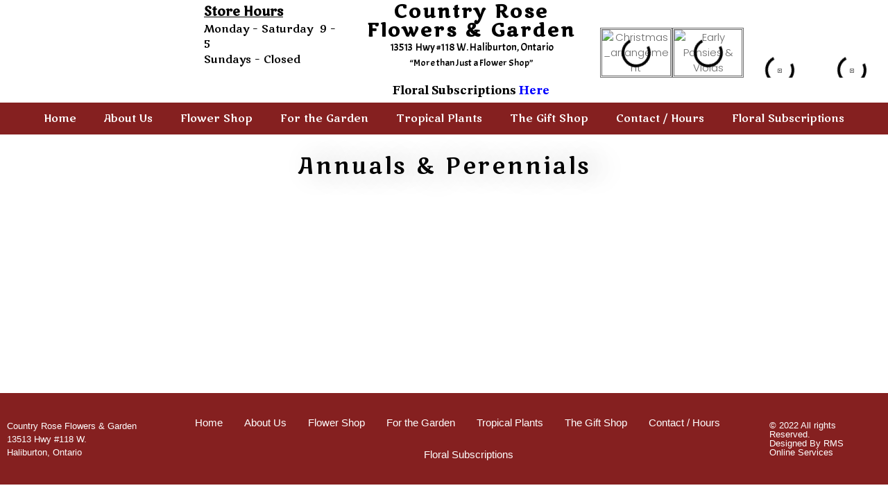

--- FILE ---
content_type: text/html; charset=UTF-8
request_url: https://countryroseflowers.ca/for-the-garden/annuals-perennials/
body_size: 23132
content:
<!DOCTYPE html>
<html lang="en-CA">
<head>
	<meta charset="UTF-8">
	<meta name="viewport" content="width=device-width, initial-scale=1.0, viewport-fit=cover" />		<meta name='robots' content='index, follow, max-image-preview:large, max-snippet:-1, max-video-preview:-1' />

	<!-- This site is optimized with the Yoast SEO plugin v26.8 - https://yoast.com/product/yoast-seo-wordpress/ -->
	<title>Annuals &amp; Perennials - Country Rose Flowers</title>
	<link rel="canonical" href="https://countryroseflowers.ca/for-the-garden/annuals-perennials/" />
	<meta property="og:locale" content="en_US" />
	<meta property="og:type" content="article" />
	<meta property="og:title" content="Annuals &amp; Perennials - Country Rose Flowers" />
	<meta property="og:description" content="Annuals &#038; Perennials" />
	<meta property="og:url" content="https://countryroseflowers.ca/for-the-garden/annuals-perennials/" />
	<meta property="og:site_name" content="Country Rose Flowers" />
	<meta property="article:modified_time" content="2022-10-26T13:21:49+00:00" />
	<meta name="twitter:card" content="summary_large_image" />
	<script type="application/ld+json" class="yoast-schema-graph">{"@context":"https://schema.org","@graph":[{"@type":"WebPage","@id":"https://countryroseflowers.ca/for-the-garden/annuals-perennials/","url":"https://countryroseflowers.ca/for-the-garden/annuals-perennials/","name":"Annuals & Perennials - Country Rose Flowers","isPartOf":{"@id":"https://countryroseflowers.ca/#website"},"datePublished":"2020-11-24T18:28:18+00:00","dateModified":"2022-10-26T13:21:49+00:00","breadcrumb":{"@id":"https://countryroseflowers.ca/for-the-garden/annuals-perennials/#breadcrumb"},"inLanguage":"en-CA","potentialAction":[{"@type":"ReadAction","target":["https://countryroseflowers.ca/for-the-garden/annuals-perennials/"]}]},{"@type":"BreadcrumbList","@id":"https://countryroseflowers.ca/for-the-garden/annuals-perennials/#breadcrumb","itemListElement":[{"@type":"ListItem","position":1,"name":"Home","item":"https://countryroseflowers.ca/"},{"@type":"ListItem","position":2,"name":"For the Garden","item":"https://countryroseflowers.ca/for-the-garden/"},{"@type":"ListItem","position":3,"name":"Annuals &#038; Perennials"}]},{"@type":"WebSite","@id":"https://countryroseflowers.ca/#website","url":"https://countryroseflowers.ca/","name":"Country Rose Flowers","description":"","publisher":{"@id":"https://countryroseflowers.ca/#organization"},"potentialAction":[{"@type":"SearchAction","target":{"@type":"EntryPoint","urlTemplate":"https://countryroseflowers.ca/?s={search_term_string}"},"query-input":{"@type":"PropertyValueSpecification","valueRequired":true,"valueName":"search_term_string"}}],"inLanguage":"en-CA"},{"@type":"Organization","@id":"https://countryroseflowers.ca/#organization","name":"Country Rose Flowers","url":"https://countryroseflowers.ca/","logo":{"@type":"ImageObject","inLanguage":"en-CA","@id":"https://countryroseflowers.ca/#/schema/logo/image/","url":"https://countryroseflowers.ca/wp-content/uploads/2020/12/CRLogo_lg.png","contentUrl":"https://countryroseflowers.ca/wp-content/uploads/2020/12/CRLogo_lg.png","width":542,"height":265,"caption":"Country Rose Flowers"},"image":{"@id":"https://countryroseflowers.ca/#/schema/logo/image/"}}]}</script>
	<!-- / Yoast SEO plugin. -->


<link rel='dns-prefetch' href='//fonts.googleapis.com' />
<link rel='dns-prefetch' href='//www.googletagmanager.com' />
<link rel="alternate" type="application/rss+xml" title="Country Rose Flowers &raquo; Feed" href="https://countryroseflowers.ca/feed/" />
<link rel="alternate" title="oEmbed (JSON)" type="application/json+oembed" href="https://countryroseflowers.ca/wp-json/oembed/1.0/embed?url=https%3A%2F%2Fcountryroseflowers.ca%2Ffor-the-garden%2Fannuals-perennials%2F" />
<link rel="alternate" title="oEmbed (XML)" type="text/xml+oembed" href="https://countryroseflowers.ca/wp-json/oembed/1.0/embed?url=https%3A%2F%2Fcountryroseflowers.ca%2Ffor-the-garden%2Fannuals-perennials%2F&#038;format=xml" />
		<!-- This site uses the Google Analytics by MonsterInsights plugin v9.6.1 - Using Analytics tracking - https://www.monsterinsights.com/ -->
		<!-- Note: MonsterInsights is not currently configured on this site. The site owner needs to authenticate with Google Analytics in the MonsterInsights settings panel. -->
					<!-- No tracking code set -->
				<!-- / Google Analytics by MonsterInsights -->
		<style id='wp-img-auto-sizes-contain-inline-css' type='text/css'>
img:is([sizes=auto i],[sizes^="auto," i]){contain-intrinsic-size:3000px 1500px}
/*# sourceURL=wp-img-auto-sizes-contain-inline-css */
</style>
<style id='cf-frontend-style-inline-css' type='text/css'>
@font-face {
	font-family: 'NiseBuschGardens';
	font-weight: 400;
	font-display: auto;
	src: url('https://countryroseflowers.ca/wp-content/uploads/2020/12/nisebuschgardens.ttf') format('truetype');
}
@font-face {
	font-family: 'FreeStyle Script Std';
	font-weight: 400;
	font-display: auto;
	src: url('https://countryroseflowers.ca/wp-content/uploads/2021/01/Freestyle-Script-Std-Regular.otf') format('OpenType');
}
@font-face {
	font-family: 'FreeStyle Script';
	font-weight: 400;
	font-display: auto;
	src: url('https://countryroseflowers.ca/wp-content/uploads/2021/01/FREESCPT.ttf') format('truetype');
}
@font-face {
	font-family: 'Airbrush';
	font-weight: 400;
	font-display: auto;
	src: url('https://countryroseflowers.ca/wp-content/uploads/2020/12/artbrush.ttf') format('truetype');
}
/*# sourceURL=cf-frontend-style-inline-css */
</style>
<style id='wp-emoji-styles-inline-css' type='text/css'>

	img.wp-smiley, img.emoji {
		display: inline !important;
		border: none !important;
		box-shadow: none !important;
		height: 1em !important;
		width: 1em !important;
		margin: 0 0.07em !important;
		vertical-align: -0.1em !important;
		background: none !important;
		padding: 0 !important;
	}
/*# sourceURL=wp-emoji-styles-inline-css */
</style>
<style id='classic-theme-styles-inline-css' type='text/css'>
/*! This file is auto-generated */
.wp-block-button__link{color:#fff;background-color:#32373c;border-radius:9999px;box-shadow:none;text-decoration:none;padding:calc(.667em + 2px) calc(1.333em + 2px);font-size:1.125em}.wp-block-file__button{background:#32373c;color:#fff;text-decoration:none}
/*# sourceURL=/wp-includes/css/classic-themes.min.css */
</style>
<link rel='stylesheet' id='wp-components-css' href='https://countryroseflowers.ca/wp-includes/css/dist/components/style.min.css?ver=6.9' type='text/css' media='all' />
<link rel='stylesheet' id='wp-preferences-css' href='https://countryroseflowers.ca/wp-includes/css/dist/preferences/style.min.css?ver=6.9' type='text/css' media='all' />
<link rel='stylesheet' id='wp-block-editor-css' href='https://countryroseflowers.ca/wp-includes/css/dist/block-editor/style.min.css?ver=6.9' type='text/css' media='all' />
<link rel='stylesheet' id='popup-maker-block-library-style-css' href='https://countryroseflowers.ca/wp-content/plugins/popup-maker/dist/packages/block-library-style.css?ver=dbea705cfafe089d65f1' type='text/css' media='all' />
<style id='global-styles-inline-css' type='text/css'>
:root{--wp--preset--aspect-ratio--square: 1;--wp--preset--aspect-ratio--4-3: 4/3;--wp--preset--aspect-ratio--3-4: 3/4;--wp--preset--aspect-ratio--3-2: 3/2;--wp--preset--aspect-ratio--2-3: 2/3;--wp--preset--aspect-ratio--16-9: 16/9;--wp--preset--aspect-ratio--9-16: 9/16;--wp--preset--color--black: #000000;--wp--preset--color--cyan-bluish-gray: #abb8c3;--wp--preset--color--white: #ffffff;--wp--preset--color--pale-pink: #f78da7;--wp--preset--color--vivid-red: #cf2e2e;--wp--preset--color--luminous-vivid-orange: #ff6900;--wp--preset--color--luminous-vivid-amber: #fcb900;--wp--preset--color--light-green-cyan: #7bdcb5;--wp--preset--color--vivid-green-cyan: #00d084;--wp--preset--color--pale-cyan-blue: #8ed1fc;--wp--preset--color--vivid-cyan-blue: #0693e3;--wp--preset--color--vivid-purple: #9b51e0;--wp--preset--gradient--vivid-cyan-blue-to-vivid-purple: linear-gradient(135deg,rgb(6,147,227) 0%,rgb(155,81,224) 100%);--wp--preset--gradient--light-green-cyan-to-vivid-green-cyan: linear-gradient(135deg,rgb(122,220,180) 0%,rgb(0,208,130) 100%);--wp--preset--gradient--luminous-vivid-amber-to-luminous-vivid-orange: linear-gradient(135deg,rgb(252,185,0) 0%,rgb(255,105,0) 100%);--wp--preset--gradient--luminous-vivid-orange-to-vivid-red: linear-gradient(135deg,rgb(255,105,0) 0%,rgb(207,46,46) 100%);--wp--preset--gradient--very-light-gray-to-cyan-bluish-gray: linear-gradient(135deg,rgb(238,238,238) 0%,rgb(169,184,195) 100%);--wp--preset--gradient--cool-to-warm-spectrum: linear-gradient(135deg,rgb(74,234,220) 0%,rgb(151,120,209) 20%,rgb(207,42,186) 40%,rgb(238,44,130) 60%,rgb(251,105,98) 80%,rgb(254,248,76) 100%);--wp--preset--gradient--blush-light-purple: linear-gradient(135deg,rgb(255,206,236) 0%,rgb(152,150,240) 100%);--wp--preset--gradient--blush-bordeaux: linear-gradient(135deg,rgb(254,205,165) 0%,rgb(254,45,45) 50%,rgb(107,0,62) 100%);--wp--preset--gradient--luminous-dusk: linear-gradient(135deg,rgb(255,203,112) 0%,rgb(199,81,192) 50%,rgb(65,88,208) 100%);--wp--preset--gradient--pale-ocean: linear-gradient(135deg,rgb(255,245,203) 0%,rgb(182,227,212) 50%,rgb(51,167,181) 100%);--wp--preset--gradient--electric-grass: linear-gradient(135deg,rgb(202,248,128) 0%,rgb(113,206,126) 100%);--wp--preset--gradient--midnight: linear-gradient(135deg,rgb(2,3,129) 0%,rgb(40,116,252) 100%);--wp--preset--font-size--small: 13px;--wp--preset--font-size--medium: 20px;--wp--preset--font-size--large: 36px;--wp--preset--font-size--x-large: 42px;--wp--preset--spacing--20: 0.44rem;--wp--preset--spacing--30: 0.67rem;--wp--preset--spacing--40: 1rem;--wp--preset--spacing--50: 1.5rem;--wp--preset--spacing--60: 2.25rem;--wp--preset--spacing--70: 3.38rem;--wp--preset--spacing--80: 5.06rem;--wp--preset--shadow--natural: 6px 6px 9px rgba(0, 0, 0, 0.2);--wp--preset--shadow--deep: 12px 12px 50px rgba(0, 0, 0, 0.4);--wp--preset--shadow--sharp: 6px 6px 0px rgba(0, 0, 0, 0.2);--wp--preset--shadow--outlined: 6px 6px 0px -3px rgb(255, 255, 255), 6px 6px rgb(0, 0, 0);--wp--preset--shadow--crisp: 6px 6px 0px rgb(0, 0, 0);}:where(.is-layout-flex){gap: 0.5em;}:where(.is-layout-grid){gap: 0.5em;}body .is-layout-flex{display: flex;}.is-layout-flex{flex-wrap: wrap;align-items: center;}.is-layout-flex > :is(*, div){margin: 0;}body .is-layout-grid{display: grid;}.is-layout-grid > :is(*, div){margin: 0;}:where(.wp-block-columns.is-layout-flex){gap: 2em;}:where(.wp-block-columns.is-layout-grid){gap: 2em;}:where(.wp-block-post-template.is-layout-flex){gap: 1.25em;}:where(.wp-block-post-template.is-layout-grid){gap: 1.25em;}.has-black-color{color: var(--wp--preset--color--black) !important;}.has-cyan-bluish-gray-color{color: var(--wp--preset--color--cyan-bluish-gray) !important;}.has-white-color{color: var(--wp--preset--color--white) !important;}.has-pale-pink-color{color: var(--wp--preset--color--pale-pink) !important;}.has-vivid-red-color{color: var(--wp--preset--color--vivid-red) !important;}.has-luminous-vivid-orange-color{color: var(--wp--preset--color--luminous-vivid-orange) !important;}.has-luminous-vivid-amber-color{color: var(--wp--preset--color--luminous-vivid-amber) !important;}.has-light-green-cyan-color{color: var(--wp--preset--color--light-green-cyan) !important;}.has-vivid-green-cyan-color{color: var(--wp--preset--color--vivid-green-cyan) !important;}.has-pale-cyan-blue-color{color: var(--wp--preset--color--pale-cyan-blue) !important;}.has-vivid-cyan-blue-color{color: var(--wp--preset--color--vivid-cyan-blue) !important;}.has-vivid-purple-color{color: var(--wp--preset--color--vivid-purple) !important;}.has-black-background-color{background-color: var(--wp--preset--color--black) !important;}.has-cyan-bluish-gray-background-color{background-color: var(--wp--preset--color--cyan-bluish-gray) !important;}.has-white-background-color{background-color: var(--wp--preset--color--white) !important;}.has-pale-pink-background-color{background-color: var(--wp--preset--color--pale-pink) !important;}.has-vivid-red-background-color{background-color: var(--wp--preset--color--vivid-red) !important;}.has-luminous-vivid-orange-background-color{background-color: var(--wp--preset--color--luminous-vivid-orange) !important;}.has-luminous-vivid-amber-background-color{background-color: var(--wp--preset--color--luminous-vivid-amber) !important;}.has-light-green-cyan-background-color{background-color: var(--wp--preset--color--light-green-cyan) !important;}.has-vivid-green-cyan-background-color{background-color: var(--wp--preset--color--vivid-green-cyan) !important;}.has-pale-cyan-blue-background-color{background-color: var(--wp--preset--color--pale-cyan-blue) !important;}.has-vivid-cyan-blue-background-color{background-color: var(--wp--preset--color--vivid-cyan-blue) !important;}.has-vivid-purple-background-color{background-color: var(--wp--preset--color--vivid-purple) !important;}.has-black-border-color{border-color: var(--wp--preset--color--black) !important;}.has-cyan-bluish-gray-border-color{border-color: var(--wp--preset--color--cyan-bluish-gray) !important;}.has-white-border-color{border-color: var(--wp--preset--color--white) !important;}.has-pale-pink-border-color{border-color: var(--wp--preset--color--pale-pink) !important;}.has-vivid-red-border-color{border-color: var(--wp--preset--color--vivid-red) !important;}.has-luminous-vivid-orange-border-color{border-color: var(--wp--preset--color--luminous-vivid-orange) !important;}.has-luminous-vivid-amber-border-color{border-color: var(--wp--preset--color--luminous-vivid-amber) !important;}.has-light-green-cyan-border-color{border-color: var(--wp--preset--color--light-green-cyan) !important;}.has-vivid-green-cyan-border-color{border-color: var(--wp--preset--color--vivid-green-cyan) !important;}.has-pale-cyan-blue-border-color{border-color: var(--wp--preset--color--pale-cyan-blue) !important;}.has-vivid-cyan-blue-border-color{border-color: var(--wp--preset--color--vivid-cyan-blue) !important;}.has-vivid-purple-border-color{border-color: var(--wp--preset--color--vivid-purple) !important;}.has-vivid-cyan-blue-to-vivid-purple-gradient-background{background: var(--wp--preset--gradient--vivid-cyan-blue-to-vivid-purple) !important;}.has-light-green-cyan-to-vivid-green-cyan-gradient-background{background: var(--wp--preset--gradient--light-green-cyan-to-vivid-green-cyan) !important;}.has-luminous-vivid-amber-to-luminous-vivid-orange-gradient-background{background: var(--wp--preset--gradient--luminous-vivid-amber-to-luminous-vivid-orange) !important;}.has-luminous-vivid-orange-to-vivid-red-gradient-background{background: var(--wp--preset--gradient--luminous-vivid-orange-to-vivid-red) !important;}.has-very-light-gray-to-cyan-bluish-gray-gradient-background{background: var(--wp--preset--gradient--very-light-gray-to-cyan-bluish-gray) !important;}.has-cool-to-warm-spectrum-gradient-background{background: var(--wp--preset--gradient--cool-to-warm-spectrum) !important;}.has-blush-light-purple-gradient-background{background: var(--wp--preset--gradient--blush-light-purple) !important;}.has-blush-bordeaux-gradient-background{background: var(--wp--preset--gradient--blush-bordeaux) !important;}.has-luminous-dusk-gradient-background{background: var(--wp--preset--gradient--luminous-dusk) !important;}.has-pale-ocean-gradient-background{background: var(--wp--preset--gradient--pale-ocean) !important;}.has-electric-grass-gradient-background{background: var(--wp--preset--gradient--electric-grass) !important;}.has-midnight-gradient-background{background: var(--wp--preset--gradient--midnight) !important;}.has-small-font-size{font-size: var(--wp--preset--font-size--small) !important;}.has-medium-font-size{font-size: var(--wp--preset--font-size--medium) !important;}.has-large-font-size{font-size: var(--wp--preset--font-size--large) !important;}.has-x-large-font-size{font-size: var(--wp--preset--font-size--x-large) !important;}
:where(.wp-block-post-template.is-layout-flex){gap: 1.25em;}:where(.wp-block-post-template.is-layout-grid){gap: 1.25em;}
:where(.wp-block-term-template.is-layout-flex){gap: 1.25em;}:where(.wp-block-term-template.is-layout-grid){gap: 1.25em;}
:where(.wp-block-columns.is-layout-flex){gap: 2em;}:where(.wp-block-columns.is-layout-grid){gap: 2em;}
:root :where(.wp-block-pullquote){font-size: 1.5em;line-height: 1.6;}
/*# sourceURL=global-styles-inline-css */
</style>
<link rel='stylesheet' id='flexy-breadcrumb-css' href='https://countryroseflowers.ca/wp-content/plugins/flexy-breadcrumb/public/css/flexy-breadcrumb-public.css?ver=1.2.1' type='text/css' media='all' />
<link rel='stylesheet' id='flexy-breadcrumb-font-awesome-css' href='https://countryroseflowers.ca/wp-content/plugins/flexy-breadcrumb/public/css/font-awesome.min.css?ver=4.7.0' type='text/css' media='all' />
<link rel='stylesheet' id='vwsmp-style-css' href='https://countryroseflowers.ca/wp-content/plugins/vw-social-media/assets/css/vwsmp-style.css?ver=6.9' type='text/css' media='all' />
<link rel='stylesheet' id='fontawesome-css' href='https://countryroseflowers.ca/wp-content/plugins/vw-social-media/assets/css/fontawesome-all.min.css?ver=6.9' type='text/css' media='all' />
<link rel='stylesheet' id='megamenu-css' href='https://countryroseflowers.ca/wp-content/uploads/maxmegamenu/style.css?ver=647b72' type='text/css' media='all' />
<link rel='stylesheet' id='dashicons-css' href='https://countryroseflowers.ca/wp-includes/css/dashicons.min.css?ver=6.9' type='text/css' media='all' />
<link rel='stylesheet' id='vw-flower-shop-pro-font-css' href='//fonts.googleapis.com/css?family=PT+Sans%3A300%2C400%2C600%2C700%2C800%2C900%7CRoboto%3A400%2C700%7CRoboto+Condensed%3A400%2C700%7COpen+Sans%7COverpass%7CMontserrat%3A300%2C400%2C600%2C700%2C800%2C900%7CPlayball%3A300%2C400%2C600%2C700%2C800%2C900%7CAlegreya%3A300%2C400%2C600%2C700%2C800%2C900%7CJulius+Sans+One%7CArsenal%7CSlabo%7CLato%7COverpass+Mono%7CSource+Sans+Pro%7CRaleway%3A100%2C100i%2C200%2C200i%2C300%2C300i%2C400%2C400i%2C500%2C500i%2C600%2C600i%2C700%2C700i%2C800%2C800i%2C900%2C900i%7CMerriweather%7CRubik%7CLora%7CUbuntu%7CCabin%7CNiconne%7CArimo%7CPlayfair+Display%7CQuicksand%7CPadauk%7CMuli%7CInconsolata%7CBitter%7CPacifico%7CIndie+Flower%7CVT323%7CDosis%7CFrank+Ruhl+Libre%7CFjalla+One%7COxygen%7CArvo%7CNoto+Serif%7CLobster%7CCrimson+Text%7CYanone+Kaffeesatz%7CAnton%7CLibre+Baskerville%7CBree+Serif%7CGloria+Hallelujah%7CJosefin+Sans%3A100%2C100i%2C300%2C300i%2C400%2C400i%2C600%2C600i%2C700%2C700i%26amp%3Bsubset%3Dlatin-ext%2Cvietnamese%7CAbril+Fatface%7CVarela+Round%7CVampiro+One%7CShadows+Into+Light%7CCuprum%7CRokkitt%7CVollkorn%7CFrancois+One%7COrbitron%7CPatua+One%7CAcme%7CSatisfy%7CJosefin+Slab%7CQuattrocento+Sans%7CArchitects+Daughter%7CRusso+One%7CMonda%7CRighteous%7CLobster+Two%7CHammersmith+One%7CCourgette%7CPermanent+Marker%7CCherry+Swash%7CCormorant+Garamond%7CPoiret+One%7CBenchNine%7CEconomica%7CHandlee%7CCardo%7CAlfa+Slab+One%7CAveria+Serif+Libre%7CCookie%7CChewy%7CGreat+Vibes%7CComing+Soon%7CPhilosopher%7CDays+One%7CKanit%7CShrikhand%7CTangerine%7CIM+Fell+English+SC%7CBoogaloo%7CBangers%7CFredoka+One%7CBad+Script%7CVolkhov%7CShadows+Into+Light+Two%7CMarck+Script%7CSacramento%7CPoppins%3A100%2C200%2C300%2C400%2C400i%2C500%2C500i%2C600%2C600i%2C700%2C700i%2C800%2C800i%2C900%2C900i%26amp%3Bsubset%3Ddevanagari%2Clatin-ext%7CPT+Serif&#038;ver=6.9' type='text/css' media='all' />
<link rel='stylesheet' id='vw-flower-shop-pro-basic-style-css' href='https://countryroseflowers.ca/wp-content/themes/vw-flower-shop-pro/style.css?ver=6.9' type='text/css' media='all' />
<style id='vw-flower-shop-pro-basic-style-inline-css' type='text/css'>
html,body{color: #ddcccc;}#vw-header .header-search button[type="submit"],#vw-header-menu .innermenubox,#vw-slider .slider-button-1:hover,#vw-slider .slider-button-2:hover,#vw-our-features .owl-item:nth-child(odd) .vw-our-features-box,#vw-about-us .vw-about-content a,#vw-best-seller .vw-best-seller-content:hover .add_to_cart_button,#vw-trending-flowers .vw-trending-content:hover .add_to_cart_button,#vw-new-arrivals .vw-new-arrivals-content a:hover,#vw-mail-us,#vw-footer{
			background-color: #7f1417;
		}#vw-topbar .vw-topbar-social-icon .vwsmp_front a:hover,#vw-our-process .vw-our-process-head h3,#vw-our-process .vw-our-process-content a,#vw-best-seller .vw-best-seller-head h3,#vw-best-seller .vw-best-seller-content ins,#vw-trending-flowers .vw-trending-content ins,#vw-latest-news .vw-latest-news-head h3,#vw-latest-news .vw-latest-news-content .vw-blog-title,#vw-testimonial .vw-testimonial-head h3,#vw-testimonial .vw-testimonial-content a,#vw-our-process .vw-our-process-content .vw-our-process-title{
			color: #7f1417;
		}#vw-best-seller .vw-best-seller-content:hover .add_to_cart_button,#vw-trending-flowers .vw-trending-content:hover .add_to_cart_button{
			border-color: #7f1417;
		}#vw-header .shop-cart-box i,#vw-header-menu .current_page_item,#vw-slider .slider-button-2,#vw-our-features .owl-item:nth-child(even) .vw-our-features-box,#vw-about-us .vw-about-content a:hover,#vw-mail-us .vw-mail-us-form input[type="submit"],#vw-footer .about_me i,#return-to-top,#vw-sidebar input[type="submit"],#testimonial_single .social-profiles i,input[type="submit"],.woocommerce a.button,.woocommerce .added_to_cart.wc-forward,section .added_to_cart.wc-forward,.woocommerce button.button.alt,.woocommerce #respond input#submit,.woocommerce button.button,.woocommerce a.button.alt{
			background-color: #004715;
		}#vw-slider ol.carousel-indicators .active,.owl-carousel .owl-dots .active{
			background-color: #004715 !important;
		}#vw-slider ol.carousel-indicators .active,#vw-best-seller .vw-best-seller-content .add_to_cart_button,#vw-trending-flowers .vw-trending-content .add_to_cart_button,#vw-latest-news .vw-latest-news-content .vw-blog-link,#vw-mail-us{
			border-color: #004715;
		}#vw-header .shop-cart-box span small,#vw-slider span,#vw-slider .slider-button-1,#vw-about-us .vw-about-content h3,#vw-best-seller .vw-best-seller-content .add_to_cart_button,#vw-trending-flowers .vw-trending-content .add_to_cart_button,#vw-new-arrivals .vw-new-arrivals-content a,#vw-latest-news .vw-latest-news-content .vw-blog-link,#vw-mail-us .vw-mail-us-form input[type="submit"]:hover,#vw-testimonial .vw-testimonial-content span,span.credit_link a,.contact-box .vw-tattoo-contact-box i,.woocommerce div.product p.price, .woocommerce div.product span.price, .woocommerce ul.products li.product .price,.woocommerce .woocommerce-MyAccount-navigation ul .is-active a{
			color: #004715;
		}#vw-topbar .vw-topbar-content span{color:#ffffff;font-family:Ubuntu;}#vw-header .vw-flower-logo h1 a{font-family:Averia Serif Libre;}@media screen and (max-width:1024px) and (min-width:320px) {}@media screen and (min-width:720px) {.menubar .nav ul li a{font-family:Muli;}.menubar .nav ul li a:hover{
				color: #ffffff;
			}.menubar .nav ul li:hover > ul{
				background: #d6796f;
			}.menubar .nav ul li > ul > li a{
				color: #000000;
			}}@media screen and (max-width:1024px) {}#vw-slider h3{font-family:Cherry Swash;}#vw-slider p{font-family:Cherry Swash;}#vw-slider .slider-button-1{
			background-color: #cccccc;
		}#vw-slider .slider-button-2:hover{
			background-color: #004715;
		}#vw-about-us .vw-about-content h3{color: #720b00;font-family:Niconne;}#vw-about-us .vw-about-content p{color: #1e1e1e;font-family:Muli;}.vw-copyright p{color: #ffffff!important;}.loading-box{
			background-color: #ffffff;
		}
/*# sourceURL=vw-flower-shop-pro-basic-style-inline-css */
</style>
<link rel='stylesheet' id='vw-custom_controls_css-css' href='https://countryroseflowers.ca/wp-content/themes/vw-flower-shop-pro/assets/css/customizer.css?ver=6.9' type='text/css' media='all' />
<link rel='stylesheet' id='animation-wow-css' href='https://countryroseflowers.ca/wp-content/themes/vw-flower-shop-pro/assets/css/animate.css?ver=6.9' type='text/css' media='all' />
<link rel='stylesheet' id='animation-css' href='https://countryroseflowers.ca/wp-content/themes/vw-flower-shop-pro/assets/css/animation.css?ver=6.9' type='text/css' media='all' />
<link rel='stylesheet' id='custom-animation-css' href='https://countryroseflowers.ca/wp-content/themes/vw-flower-shop-pro/assets/css/custom-animation.css?ver=6.9' type='text/css' media='all' />
<link rel='stylesheet' id='effect-css' href='https://countryroseflowers.ca/wp-content/themes/vw-flower-shop-pro/assets/css/effect.css?ver=6.9' type='text/css' media='all' />
<link rel='stylesheet' id='owl-carousel-style-css' href='https://countryroseflowers.ca/wp-content/themes/vw-flower-shop-pro/assets/css/owl.carousel.css?ver=6.9' type='text/css' media='all' />
<link rel='stylesheet' id='font-awesome-css' href='https://countryroseflowers.ca/wp-content/plugins/elementor/assets/lib/font-awesome/css/font-awesome.min.css?ver=4.7.0' type='text/css' media='all' />
<link rel='stylesheet' id='google-font-css' href='https://countryroseflowers.ca/wp-content/themes/vw-flower-shop-pro/assets/css/google-font.css?ver=6.9' type='text/css' media='all' />
<link rel='stylesheet' id='basic-font-css' href='https://countryroseflowers.ca/wp-content/themes/vw-flower-shop-pro/assets/css/basicfont.css?ver=6.9' type='text/css' media='all' />
<link rel='stylesheet' id='bootstrap-style-css' href='https://countryroseflowers.ca/wp-content/themes/vw-flower-shop-pro/assets/css/bootstrap.min.css?ver=6.9' type='text/css' media='all' />
<link rel='stylesheet' id='elementor-frontend-css' href='https://countryroseflowers.ca/wp-content/plugins/elementor/assets/css/frontend.min.css?ver=3.33.3' type='text/css' media='all' />
<link rel='stylesheet' id='widget-nav-menu-css' href='https://countryroseflowers.ca/wp-content/plugins/elementor-pro/assets/css/widget-nav-menu.min.css?ver=3.33.2' type='text/css' media='all' />
<link rel='stylesheet' id='e-sticky-css' href='https://countryroseflowers.ca/wp-content/plugins/elementor-pro/assets/css/modules/sticky.min.css?ver=3.33.2' type='text/css' media='all' />
<link rel='stylesheet' id='widget-image-css' href='https://countryroseflowers.ca/wp-content/plugins/elementor/assets/css/widget-image.min.css?ver=3.33.3' type='text/css' media='all' />
<link rel='stylesheet' id='widget-heading-css' href='https://countryroseflowers.ca/wp-content/plugins/elementor/assets/css/widget-heading.min.css?ver=3.33.3' type='text/css' media='all' />
<link rel='stylesheet' id='swiper-css' href='https://countryroseflowers.ca/wp-content/plugins/elementor/assets/lib/swiper/v8/css/swiper.min.css?ver=8.4.5' type='text/css' media='all' />
<link rel='stylesheet' id='e-swiper-css' href='https://countryroseflowers.ca/wp-content/plugins/elementor/assets/css/conditionals/e-swiper.min.css?ver=3.33.3' type='text/css' media='all' />
<link rel='stylesheet' id='widget-image-carousel-css' href='https://countryroseflowers.ca/wp-content/plugins/elementor/assets/css/widget-image-carousel.min.css?ver=3.33.3' type='text/css' media='all' />
<link rel='stylesheet' id='elementor-icons-css' href='https://countryroseflowers.ca/wp-content/plugins/elementor/assets/lib/eicons/css/elementor-icons.min.css?ver=5.44.0' type='text/css' media='all' />
<link rel='stylesheet' id='elementor-post-62-css' href='https://countryroseflowers.ca/wp-content/uploads/elementor/css/post-62.css?ver=1768910925' type='text/css' media='all' />
<link rel='stylesheet' id='widget-gallery-css' href='https://countryroseflowers.ca/wp-content/plugins/elementor-pro/assets/css/widget-gallery.min.css?ver=3.33.2' type='text/css' media='all' />
<link rel='stylesheet' id='elementor-gallery-css' href='https://countryroseflowers.ca/wp-content/plugins/elementor/assets/lib/e-gallery/css/e-gallery.min.css?ver=1.2.0' type='text/css' media='all' />
<link rel='stylesheet' id='e-transitions-css' href='https://countryroseflowers.ca/wp-content/plugins/elementor-pro/assets/css/conditionals/transitions.min.css?ver=3.33.2' type='text/css' media='all' />
<link rel='stylesheet' id='widget-spacer-css' href='https://countryroseflowers.ca/wp-content/plugins/elementor/assets/css/widget-spacer.min.css?ver=3.33.3' type='text/css' media='all' />
<link rel='stylesheet' id='elementor-post-702-css' href='https://countryroseflowers.ca/wp-content/uploads/elementor/css/post-702.css?ver=1768991429' type='text/css' media='all' />
<link rel='stylesheet' id='elementor-post-2925-css' href='https://countryroseflowers.ca/wp-content/uploads/elementor/css/post-2925.css?ver=1768910925' type='text/css' media='all' />
<link rel='stylesheet' id='elementor-post-3145-css' href='https://countryroseflowers.ca/wp-content/uploads/elementor/css/post-3145.css?ver=1768910925' type='text/css' media='all' />
<link rel='stylesheet' id='elementor-gf-local-roboto-css' href='https://countryroseflowers.ca/wp-content/uploads/elementor/google-fonts/css/roboto.css?ver=1746803524' type='text/css' media='all' />
<link rel='stylesheet' id='elementor-gf-local-robotoslab-css' href='https://countryroseflowers.ca/wp-content/uploads/elementor/google-fonts/css/robotoslab.css?ver=1746803540' type='text/css' media='all' />
<link rel='stylesheet' id='elementor-gf-local-markoone-css' href='https://countryroseflowers.ca/wp-content/uploads/elementor/google-fonts/css/markoone.css?ver=1746803541' type='text/css' media='all' />
<link rel='stylesheet' id='elementor-gf-local-acme-css' href='https://countryroseflowers.ca/wp-content/uploads/elementor/google-fonts/css/acme.css?ver=1746803541' type='text/css' media='all' />
<link rel='stylesheet' id='elementor-gf-stixtwotext-css' href='https://fonts.googleapis.com/css?family=STIX+Two+Text:100,100italic,200,200italic,300,300italic,400,400italic,500,500italic,600,600italic,700,700italic,800,800italic,900,900italic&#038;display=auto' type='text/css' media='all' />
<link rel='stylesheet' id='elementor-icons-shared-0-css' href='https://countryroseflowers.ca/wp-content/plugins/elementor/assets/lib/font-awesome/css/fontawesome.min.css?ver=5.15.3' type='text/css' media='all' />
<link rel='stylesheet' id='elementor-icons-fa-solid-css' href='https://countryroseflowers.ca/wp-content/plugins/elementor/assets/lib/font-awesome/css/solid.min.css?ver=5.15.3' type='text/css' media='all' />
<script type="text/javascript" src="https://countryroseflowers.ca/wp-includes/js/jquery/jquery.min.js?ver=3.7.1" id="jquery-core-js"></script>
<script type="text/javascript" src="https://countryroseflowers.ca/wp-includes/js/jquery/jquery-migrate.min.js?ver=3.4.1" id="jquery-migrate-js"></script>
<script type="text/javascript" src="https://countryroseflowers.ca/wp-content/themes/vw-flower-shop-pro/assets/js/wow.min.js?ver=6.9" id="animation-wow-js"></script>
<script type="text/javascript" src="https://countryroseflowers.ca/wp-content/themes/vw-flower-shop-pro/assets/js/tether.js?ver=6.9" id="tether-js"></script>
<script type="text/javascript" src="https://countryroseflowers.ca/wp-content/themes/vw-flower-shop-pro/assets/js/jquery.superfish.js?ver=6.9" id="superfish-js"></script>
<script type="text/javascript" src="https://countryroseflowers.ca/wp-content/themes/vw-flower-shop-pro/assets/js/owl.carousel.js?ver=6.9" id="owl-carousel-js"></script>
<script type="text/javascript" src="https://countryroseflowers.ca/wp-content/themes/vw-flower-shop-pro/assets/js/SmoothScroll.js?ver=6.9" id="smooth-scroll-js"></script>
<script type="text/javascript" src="https://countryroseflowers.ca/wp-content/themes/vw-flower-shop-pro/assets/js/custom.js?ver=6.9" id="vw-customscripts-js"></script>
<script type="text/javascript" src="https://countryroseflowers.ca/wp-content/themes/vw-flower-shop-pro/assets/js/bootstrap.min.js?ver=6.9" id="bootstrap-js-js"></script>
<script type="text/javascript" src="https://countryroseflowers.ca/wp-content/themes/vw-flower-shop-pro/assets/js/jquery.appear.js?ver=6.9" id="jquery-appear-js"></script>
<link rel="https://api.w.org/" href="https://countryroseflowers.ca/wp-json/" /><link rel="alternate" title="JSON" type="application/json" href="https://countryroseflowers.ca/wp-json/wp/v2/pages/702" /><link rel="EditURI" type="application/rsd+xml" title="RSD" href="https://countryroseflowers.ca/xmlrpc.php?rsd" />
<meta name="generator" content="WordPress 6.9" />
<link rel='shortlink' href='https://countryroseflowers.ca/?p=702' />
	<link rel="preconnect" href="https://fonts.googleapis.com">
	<link rel="preconnect" href="https://fonts.gstatic.com">
	<link href='https://fonts.googleapis.com/css2?display=swap&family=Marko+One' rel='stylesheet'>
            <style type="text/css">              
                
                /* Background color */
                .fbc-page .fbc-wrap .fbc-items {
                    background-color: #edeff0;
                }
                /* Items font size */
                .fbc-page .fbc-wrap .fbc-items li {
                    font-size: 16px;
                }
                
                /* Items' link color */
                .fbc-page .fbc-wrap .fbc-items li a {
                    color: #337ab7;                    
                }
                
                /* Seprator color */
                .fbc-page .fbc-wrap .fbc-items li .fbc-separator {
                    color: #cccccc;
                }
                
                /* Active item & end-text color */
                .fbc-page .fbc-wrap .fbc-items li.active span,
                .fbc-page .fbc-wrap .fbc-items li .fbc-end-text {
                    color: #27272a;
                    font-size: 16px;
                }
            </style>

            <meta name="generator" content="Site Kit by Google 1.170.0" /><meta name="generator" content="Elementor 3.33.3; features: additional_custom_breakpoints; settings: css_print_method-external, google_font-enabled, font_display-auto">
			<style>
				.e-con.e-parent:nth-of-type(n+4):not(.e-lazyloaded):not(.e-no-lazyload),
				.e-con.e-parent:nth-of-type(n+4):not(.e-lazyloaded):not(.e-no-lazyload) * {
					background-image: none !important;
				}
				@media screen and (max-height: 1024px) {
					.e-con.e-parent:nth-of-type(n+3):not(.e-lazyloaded):not(.e-no-lazyload),
					.e-con.e-parent:nth-of-type(n+3):not(.e-lazyloaded):not(.e-no-lazyload) * {
						background-image: none !important;
					}
				}
				@media screen and (max-height: 640px) {
					.e-con.e-parent:nth-of-type(n+2):not(.e-lazyloaded):not(.e-no-lazyload),
					.e-con.e-parent:nth-of-type(n+2):not(.e-lazyloaded):not(.e-no-lazyload) * {
						background-image: none !important;
					}
				}
			</style>
				<style type="text/css">
		</style>
	<!-- Global site tag (gtag.js) - Google Analytics -->
<script async src="https://www.googletagmanager.com/gtag/js?id=UA-185752796-1"></script>
<script>
  window.dataLayer = window.dataLayer || [];
  function gtag(){dataLayer.push(arguments);}
  gtag('js', new Date());

  gtag('config', 'UA-185752796-1');
</script>
		<style type="text/css" id="wp-custom-css">
			.slider-box {
 background-color: rgba(86, 79, 70, 0.6);font-size:12px;
}		</style>
			<style id="egf-frontend-styles" type="text/css">
		h1 {font-family: 'Marko One', sans-serif;font-style: normal;font-weight: 400;} p {} h2 {} h3 {} h4 {} h5 {} h6 {} 	</style>
	<style type="text/css">/** Mega Menu CSS: fs **/</style>
</head>
<body class="wp-singular page-template page-template-elementor_header_footer page page-id-702 page-child parent-pageid-346 wp-theme-vw-flower-shop-pro mega-menu-primary elementor-default elementor-template-full-width elementor-kit-62 elementor-page elementor-page-702">

		<header data-elementor-type="header" data-elementor-id="2925" class="elementor elementor-2925 elementor-location-header" data-elementor-post-type="elementor_library">
					<section class="elementor-section elementor-top-section elementor-element elementor-element-0789b57 elementor-section-full_width elementor-section-content-top elementor-hidden-tablet elementor-hidden-mobile elementor-section-height-min-height header-2 elementor-section-height-default elementor-section-items-middle" data-id="0789b57" data-element_type="section" data-settings="{&quot;sticky&quot;:&quot;top&quot;,&quot;sticky_effects_offset&quot;:100,&quot;background_background&quot;:&quot;classic&quot;,&quot;sticky_on&quot;:[&quot;desktop&quot;,&quot;tablet&quot;,&quot;mobile&quot;],&quot;sticky_offset&quot;:0,&quot;sticky_anchor_link_offset&quot;:0}">
							<div class="elementor-background-overlay"></div>
							<div class="elementor-container elementor-column-gap-no">
					<div class="elementor-column elementor-col-100 elementor-top-column elementor-element elementor-element-f732dce" data-id="f732dce" data-element_type="column">
			<div class="elementor-widget-wrap elementor-element-populated">
						<div class="elementor-element elementor-element-eb8e8ab elementor-nav-menu__align-center elementor-nav-menu--dropdown-tablet elementor-nav-menu__text-align-aside elementor-nav-menu--toggle elementor-nav-menu--burger elementor-widget elementor-widget-nav-menu" data-id="eb8e8ab" data-element_type="widget" data-settings="{&quot;layout&quot;:&quot;horizontal&quot;,&quot;submenu_icon&quot;:{&quot;value&quot;:&quot;&lt;i class=\&quot;fas fa-caret-down\&quot; aria-hidden=\&quot;true\&quot;&gt;&lt;\/i&gt;&quot;,&quot;library&quot;:&quot;fa-solid&quot;},&quot;toggle&quot;:&quot;burger&quot;}" data-widget_type="nav-menu.default">
				<div class="elementor-widget-container">
								<nav aria-label="Menu" class="elementor-nav-menu--main elementor-nav-menu__container elementor-nav-menu--layout-horizontal e--pointer-none">
				<ul id="menu-1-eb8e8ab" class="elementor-nav-menu"><li class="menu-item menu-item-type-post_type menu-item-object-page menu-item-home menu-item-94"><a href="https://countryroseflowers.ca/" class="elementor-item">Home</a></li>
<li class="menu-item menu-item-type-custom menu-item-object-custom menu-item-has-children menu-item-3335"><a href="#" class="elementor-item elementor-item-anchor">About Us</a>
<ul class="sub-menu elementor-nav-menu--dropdown">
	<li class="menu-item menu-item-type-post_type menu-item-object-page menu-item-3336"><a href="https://countryroseflowers.ca/about-us/" class="elementor-sub-item">About Us</a></li>
	<li class="menu-item menu-item-type-post_type menu-item-object-page menu-item-770"><a href="https://countryroseflowers.ca/deliver-substitution-policies/" class="elementor-sub-item">Delivery &#038; Substitution Policies</a></li>
</ul>
</li>
<li class="menu-item menu-item-type-custom menu-item-object-custom menu-item-has-children menu-item-993"><a href="#" class="elementor-item elementor-item-anchor">Flower Shop</a>
<ul class="sub-menu elementor-nav-menu--dropdown">
	<li class="menu-item menu-item-type-post_type menu-item-object-page menu-item-951"><a href="https://countryroseflowers.ca/flower-shop/florists-choice-bouquets/" class="elementor-sub-item">Florists Choice Bouquets</a></li>
	<li class="menu-item menu-item-type-post_type menu-item-object-page menu-item-has-children menu-item-371"><a href="https://countryroseflowers.ca/flower-shop/arrangements/" class="elementor-sub-item">Arrangements</a>
	<ul class="sub-menu elementor-nav-menu--dropdown">
		<li class="menu-item menu-item-type-post_type menu-item-object-page menu-item-2888"><a href="https://countryroseflowers.ca/flower-shop/arrangements/romantic-flowers/" class="elementor-sub-item">Romantic Flowers</a></li>
		<li class="menu-item menu-item-type-post_type menu-item-object-page menu-item-423"><a href="https://countryroseflowers.ca/flower-shop/arrangements/weddings/" class="elementor-sub-item">Weddings</a></li>
		<li class="menu-item menu-item-type-post_type menu-item-object-page menu-item-911"><a href="https://countryroseflowers.ca/flower-shop/arrangements/sympathy-flowers/" class="elementor-sub-item">Sympathy Flowers</a></li>
		<li class="menu-item menu-item-type-post_type menu-item-object-page menu-item-907"><a href="https://countryroseflowers.ca/flower-shop/arrangements/everyday-flowers/" class="elementor-sub-item">Everyday Flowers</a></li>
	</ul>
</li>
</ul>
</li>
<li class="menu-item menu-item-type-custom menu-item-object-custom current-menu-ancestor current-menu-parent menu-item-has-children menu-item-994"><a href="/for-the-garden" class="elementor-item">For the Garden</a>
<ul class="sub-menu elementor-nav-menu--dropdown">
	<li class="menu-item menu-item-type-post_type menu-item-object-page current-menu-item page_item page-item-702 current_page_item menu-item-714"><a href="https://countryroseflowers.ca/for-the-garden/annuals-perennials/" aria-current="page" class="elementor-sub-item elementor-item-active">Annuals &#038; Perennials</a></li>
	<li class="menu-item menu-item-type-post_type menu-item-object-page menu-item-2503"><a href="https://countryroseflowers.ca/for-the-garden/seeds/" class="elementor-sub-item">Seeds</a></li>
	<li class="menu-item menu-item-type-post_type menu-item-object-page menu-item-2671"><a href="https://countryroseflowers.ca/for-the-garden/bulbs/" class="elementor-sub-item">Bulbs</a></li>
	<li class="menu-item menu-item-type-post_type menu-item-object-page menu-item-712"><a href="https://countryroseflowers.ca/for-the-garden/soils-fertilizer/" class="elementor-sub-item">Soils &#038; Fertilizer</a></li>
	<li class="menu-item menu-item-type-post_type menu-item-object-page menu-item-698"><a href="https://countryroseflowers.ca/for-the-garden/trees-and-shrubs/" class="elementor-sub-item">Trees and Shrubs</a></li>
	<li class="menu-item menu-item-type-post_type menu-item-object-page menu-item-1201"><a href="https://countryroseflowers.ca/for-the-garden/native-plants/" class="elementor-sub-item">Native Plants</a></li>
</ul>
</li>
<li class="menu-item menu-item-type-post_type menu-item-object-page menu-item-435"><a href="https://countryroseflowers.ca/tropicals/" class="elementor-item">Tropical Plants</a></li>
<li class="menu-item menu-item-type-post_type menu-item-object-page menu-item-360"><a href="https://countryroseflowers.ca/the-gift-shop/" class="elementor-item">The Gift Shop</a></li>
<li class="menu-item menu-item-type-post_type menu-item-object-page menu-item-1699"><a href="https://countryroseflowers.ca/contact-us/" class="elementor-item">Contact / Hours</a></li>
<li class="menu-item menu-item-type-post_type menu-item-object-page menu-item-4350"><a href="https://countryroseflowers.ca/floral-subscriptions/" class="elementor-item">Floral Subscriptions</a></li>
</ul>			</nav>
					<div class="elementor-menu-toggle" role="button" tabindex="0" aria-label="Menu Toggle" aria-expanded="false">
			<i aria-hidden="true" role="presentation" class="elementor-menu-toggle__icon--open eicon-menu-bar"></i><i aria-hidden="true" role="presentation" class="elementor-menu-toggle__icon--close eicon-close"></i>		</div>
					<nav class="elementor-nav-menu--dropdown elementor-nav-menu__container" aria-hidden="true">
				<ul id="menu-2-eb8e8ab" class="elementor-nav-menu"><li class="menu-item menu-item-type-post_type menu-item-object-page menu-item-home menu-item-94"><a href="https://countryroseflowers.ca/" class="elementor-item" tabindex="-1">Home</a></li>
<li class="menu-item menu-item-type-custom menu-item-object-custom menu-item-has-children menu-item-3335"><a href="#" class="elementor-item elementor-item-anchor" tabindex="-1">About Us</a>
<ul class="sub-menu elementor-nav-menu--dropdown">
	<li class="menu-item menu-item-type-post_type menu-item-object-page menu-item-3336"><a href="https://countryroseflowers.ca/about-us/" class="elementor-sub-item" tabindex="-1">About Us</a></li>
	<li class="menu-item menu-item-type-post_type menu-item-object-page menu-item-770"><a href="https://countryroseflowers.ca/deliver-substitution-policies/" class="elementor-sub-item" tabindex="-1">Delivery &#038; Substitution Policies</a></li>
</ul>
</li>
<li class="menu-item menu-item-type-custom menu-item-object-custom menu-item-has-children menu-item-993"><a href="#" class="elementor-item elementor-item-anchor" tabindex="-1">Flower Shop</a>
<ul class="sub-menu elementor-nav-menu--dropdown">
	<li class="menu-item menu-item-type-post_type menu-item-object-page menu-item-951"><a href="https://countryroseflowers.ca/flower-shop/florists-choice-bouquets/" class="elementor-sub-item" tabindex="-1">Florists Choice Bouquets</a></li>
	<li class="menu-item menu-item-type-post_type menu-item-object-page menu-item-has-children menu-item-371"><a href="https://countryroseflowers.ca/flower-shop/arrangements/" class="elementor-sub-item" tabindex="-1">Arrangements</a>
	<ul class="sub-menu elementor-nav-menu--dropdown">
		<li class="menu-item menu-item-type-post_type menu-item-object-page menu-item-2888"><a href="https://countryroseflowers.ca/flower-shop/arrangements/romantic-flowers/" class="elementor-sub-item" tabindex="-1">Romantic Flowers</a></li>
		<li class="menu-item menu-item-type-post_type menu-item-object-page menu-item-423"><a href="https://countryroseflowers.ca/flower-shop/arrangements/weddings/" class="elementor-sub-item" tabindex="-1">Weddings</a></li>
		<li class="menu-item menu-item-type-post_type menu-item-object-page menu-item-911"><a href="https://countryroseflowers.ca/flower-shop/arrangements/sympathy-flowers/" class="elementor-sub-item" tabindex="-1">Sympathy Flowers</a></li>
		<li class="menu-item menu-item-type-post_type menu-item-object-page menu-item-907"><a href="https://countryroseflowers.ca/flower-shop/arrangements/everyday-flowers/" class="elementor-sub-item" tabindex="-1">Everyday Flowers</a></li>
	</ul>
</li>
</ul>
</li>
<li class="menu-item menu-item-type-custom menu-item-object-custom current-menu-ancestor current-menu-parent menu-item-has-children menu-item-994"><a href="/for-the-garden" class="elementor-item" tabindex="-1">For the Garden</a>
<ul class="sub-menu elementor-nav-menu--dropdown">
	<li class="menu-item menu-item-type-post_type menu-item-object-page current-menu-item page_item page-item-702 current_page_item menu-item-714"><a href="https://countryroseflowers.ca/for-the-garden/annuals-perennials/" aria-current="page" class="elementor-sub-item elementor-item-active" tabindex="-1">Annuals &#038; Perennials</a></li>
	<li class="menu-item menu-item-type-post_type menu-item-object-page menu-item-2503"><a href="https://countryroseflowers.ca/for-the-garden/seeds/" class="elementor-sub-item" tabindex="-1">Seeds</a></li>
	<li class="menu-item menu-item-type-post_type menu-item-object-page menu-item-2671"><a href="https://countryroseflowers.ca/for-the-garden/bulbs/" class="elementor-sub-item" tabindex="-1">Bulbs</a></li>
	<li class="menu-item menu-item-type-post_type menu-item-object-page menu-item-712"><a href="https://countryroseflowers.ca/for-the-garden/soils-fertilizer/" class="elementor-sub-item" tabindex="-1">Soils &#038; Fertilizer</a></li>
	<li class="menu-item menu-item-type-post_type menu-item-object-page menu-item-698"><a href="https://countryroseflowers.ca/for-the-garden/trees-and-shrubs/" class="elementor-sub-item" tabindex="-1">Trees and Shrubs</a></li>
	<li class="menu-item menu-item-type-post_type menu-item-object-page menu-item-1201"><a href="https://countryroseflowers.ca/for-the-garden/native-plants/" class="elementor-sub-item" tabindex="-1">Native Plants</a></li>
</ul>
</li>
<li class="menu-item menu-item-type-post_type menu-item-object-page menu-item-435"><a href="https://countryroseflowers.ca/tropicals/" class="elementor-item" tabindex="-1">Tropical Plants</a></li>
<li class="menu-item menu-item-type-post_type menu-item-object-page menu-item-360"><a href="https://countryroseflowers.ca/the-gift-shop/" class="elementor-item" tabindex="-1">The Gift Shop</a></li>
<li class="menu-item menu-item-type-post_type menu-item-object-page menu-item-1699"><a href="https://countryroseflowers.ca/contact-us/" class="elementor-item" tabindex="-1">Contact / Hours</a></li>
<li class="menu-item menu-item-type-post_type menu-item-object-page menu-item-4350"><a href="https://countryroseflowers.ca/floral-subscriptions/" class="elementor-item" tabindex="-1">Floral Subscriptions</a></li>
</ul>			</nav>
						</div>
				</div>
					</div>
		</div>
					</div>
		</section>
				<section class="elementor-section elementor-top-section elementor-element elementor-element-0f30493 elementor-section-full_width elementor-section-content-middle elementor-hidden-tablet elementor-section-height-min-height header-1 elementor-section-items-top elementor-section-height-default" data-id="0f30493" data-element_type="section" data-settings="{&quot;sticky&quot;:&quot;top&quot;,&quot;sticky_effects_offset&quot;:30,&quot;background_background&quot;:&quot;classic&quot;,&quot;sticky_on&quot;:[&quot;desktop&quot;,&quot;tablet&quot;,&quot;mobile&quot;],&quot;sticky_offset&quot;:0,&quot;sticky_anchor_link_offset&quot;:0}">
							<div class="elementor-background-overlay"></div>
							<div class="elementor-container elementor-column-gap-no">
					<div class="elementor-column elementor-col-100 elementor-top-column elementor-element elementor-element-3549cf6" data-id="3549cf6" data-element_type="column">
			<div class="elementor-widget-wrap elementor-element-populated">
						<section class="elementor-section elementor-inner-section elementor-element elementor-element-ba47f30 elementor-section-full_width elementor-section-content-middle elementor-section-height-default elementor-section-height-default" data-id="ba47f30" data-element_type="section">
						<div class="elementor-container elementor-column-gap-no">
					<div class="elementor-column elementor-col-25 elementor-inner-column elementor-element elementor-element-0803c50" data-id="0803c50" data-element_type="column">
			<div class="elementor-widget-wrap elementor-element-populated">
						<div class="elementor-element elementor-element-3cf43ea elementor-widget elementor-widget-image" data-id="3cf43ea" data-element_type="widget" data-widget_type="image.default">
				<div class="elementor-widget-container">
															<img width="300" height="147" src="https://countryroseflowers.ca/wp-content/uploads/2020/12/CRLogo_sm-1-300x147.png" class="attachment-medium size-medium wp-image-843" alt="" srcset="https://countryroseflowers.ca/wp-content/uploads/2020/12/CRLogo_sm-1-300x147.png 300w, https://countryroseflowers.ca/wp-content/uploads/2020/12/CRLogo_sm-1.png 409w" sizes="(max-width: 300px) 100vw, 300px" />															</div>
				</div>
					</div>
		</div>
				<div class="elementor-column elementor-col-25 elementor-inner-column elementor-element elementor-element-0be2def" data-id="0be2def" data-element_type="column">
			<div class="elementor-widget-wrap elementor-element-populated">
						<div class="elementor-element elementor-element-609d7ca elementor-widget__width-inherit elementor-widget elementor-widget-text-editor" data-id="609d7ca" data-element_type="widget" data-widget_type="text-editor.default">
				<div class="elementor-widget-container">
									<p><strong><span style="text-decoration: underline; font-size: 18px; font-weight: 600;">Store Hours</span></strong><br />Monday &#8211; Saturday  9 &#8211; 5<br />Sundays &#8211; Closed</p>								</div>
				</div>
					</div>
		</div>
				<div class="elementor-column elementor-col-25 elementor-inner-column elementor-element elementor-element-39f2b5b" data-id="39f2b5b" data-element_type="column">
			<div class="elementor-widget-wrap elementor-element-populated">
						<div class="elementor-element elementor-element-131eb36 elementor-widget__width-initial elementor-widget elementor-widget-heading" data-id="131eb36" data-element_type="widget" data-widget_type="heading.default">
				<div class="elementor-widget-container">
					<h2 class="elementor-heading-title elementor-size-default">Country Rose<br> Flowers &amp; Garden</h2>				</div>
				</div>
				<div class="elementor-element elementor-element-0f8ae2e elementor-widget__width-initial elementor-widget elementor-widget-text-editor" data-id="0f8ae2e" data-element_type="widget" data-widget_type="text-editor.default">
				<div class="elementor-widget-container">
									<p>13513  Hwy #118 W. Haliburton, Ontario<br /><span style="font-size: 14px;">&#8220;More than Just a Flower Shop&#8221;</span></p>								</div>
				</div>
				<div class="elementor-element elementor-element-0844f46 elementor-widget elementor-widget-text-editor" data-id="0844f46" data-element_type="widget" data-widget_type="text-editor.default">
				<div class="elementor-widget-container">
									<span style="font-size: 18px;">Floral Subscriptions <a href="https://countryroseflowers.ca/floral-subscriptions/"><span style="color: blue;">Here</span></a></span>								</div>
				</div>
					</div>
		</div>
				<div class="elementor-column elementor-col-25 elementor-inner-column elementor-element elementor-element-ef008ab elementor-hidden-mobile" data-id="ef008ab" data-element_type="column">
			<div class="elementor-widget-wrap elementor-element-populated">
						<div class="elementor-element elementor-element-28642ef elementor-widget__width-initial elementor-widget elementor-widget-image-carousel" data-id="28642ef" data-element_type="widget" data-settings="{&quot;navigation&quot;:&quot;none&quot;,&quot;lazyload&quot;:&quot;yes&quot;,&quot;slides_to_show&quot;:&quot;4&quot;,&quot;slides_to_scroll&quot;:&quot;1&quot;,&quot;pause_on_hover&quot;:&quot;no&quot;,&quot;pause_on_interaction&quot;:&quot;no&quot;,&quot;autoplay_speed&quot;:4000,&quot;speed&quot;:1000,&quot;autoplay&quot;:&quot;yes&quot;,&quot;infinite&quot;:&quot;yes&quot;}" data-widget_type="image-carousel.default">
				<div class="elementor-widget-container">
							<div class="elementor-image-carousel-wrapper swiper" role="region" aria-roledescription="carousel" aria-label="Image Carousel" dir="ltr">
			<div class="elementor-image-carousel swiper-wrapper" aria-live="off">
								<div class="swiper-slide" role="group" aria-roledescription="slide" aria-label="1 of 6"><figure class="swiper-slide-inner"><img class="swiper-slide-image swiper-lazy" data-src="https://countryroseflowers.ca/wp-content/uploads/2021/12/Christmas_arrangement-150x150.jpg" alt="Christmas_arrangement" /><div class="swiper-lazy-preloader"></div></figure></div><div class="swiper-slide" role="group" aria-roledescription="slide" aria-label="2 of 6"><figure class="swiper-slide-inner"><img class="swiper-slide-image swiper-lazy" data-src="https://countryroseflowers.ca/wp-content/uploads/2021/04/pansies2-150x150.png" alt="Early Pansies &amp; Violas" /><div class="swiper-lazy-preloader"></div></figure></div><div class="swiper-slide" role="group" aria-roledescription="slide" aria-label="3 of 6"><figure class="swiper-slide-inner"><img class="swiper-slide-image swiper-lazy" data-src="https://countryroseflowers.ca/wp-content/uploads/2021/01/Valentines7-150x150.png" alt="" /><div class="swiper-lazy-preloader"></div></figure></div><div class="swiper-slide" role="group" aria-roledescription="slide" aria-label="4 of 6"><figure class="swiper-slide-inner"><img class="swiper-slide-image swiper-lazy" data-src="https://countryroseflowers.ca/wp-content/uploads/2021/01/Valentines3-150x150.png" alt="" /><div class="swiper-lazy-preloader"></div></figure></div><div class="swiper-slide" role="group" aria-roledescription="slide" aria-label="5 of 6"><figure class="swiper-slide-inner"><img class="swiper-slide-image swiper-lazy" data-src="https://countryroseflowers.ca/wp-content/uploads/2020/11/20201028_122651-150x150.jpg" alt="" /><div class="swiper-lazy-preloader"></div></figure></div><div class="swiper-slide" role="group" aria-roledescription="slide" aria-label="6 of 6"><figure class="swiper-slide-inner"><img class="swiper-slide-image swiper-lazy" data-src="https://countryroseflowers.ca/wp-content/uploads/2021/01/Valentines6-150x150.png" alt="" /><div class="swiper-lazy-preloader"></div></figure></div>			</div>
							
									</div>
						</div>
				</div>
					</div>
		</div>
					</div>
		</section>
				<div class="elementor-element elementor-element-c71261d elementor-nav-menu__align-center elementor-nav-menu--dropdown-tablet elementor-nav-menu__text-align-aside elementor-nav-menu--toggle elementor-nav-menu--burger elementor-widget elementor-widget-nav-menu" data-id="c71261d" data-element_type="widget" data-settings="{&quot;_animation&quot;:&quot;none&quot;,&quot;layout&quot;:&quot;horizontal&quot;,&quot;submenu_icon&quot;:{&quot;value&quot;:&quot;&lt;i class=\&quot;fas fa-caret-down\&quot; aria-hidden=\&quot;true\&quot;&gt;&lt;\/i&gt;&quot;,&quot;library&quot;:&quot;fa-solid&quot;},&quot;toggle&quot;:&quot;burger&quot;}" data-widget_type="nav-menu.default">
				<div class="elementor-widget-container">
								<nav aria-label="Menu" class="elementor-nav-menu--main elementor-nav-menu__container elementor-nav-menu--layout-horizontal e--pointer-none">
				<ul id="menu-1-c71261d" class="elementor-nav-menu"><li class="menu-item menu-item-type-post_type menu-item-object-page menu-item-home menu-item-94"><a href="https://countryroseflowers.ca/" class="elementor-item">Home</a></li>
<li class="menu-item menu-item-type-custom menu-item-object-custom menu-item-has-children menu-item-3335"><a href="#" class="elementor-item elementor-item-anchor">About Us</a>
<ul class="sub-menu elementor-nav-menu--dropdown">
	<li class="menu-item menu-item-type-post_type menu-item-object-page menu-item-3336"><a href="https://countryroseflowers.ca/about-us/" class="elementor-sub-item">About Us</a></li>
	<li class="menu-item menu-item-type-post_type menu-item-object-page menu-item-770"><a href="https://countryroseflowers.ca/deliver-substitution-policies/" class="elementor-sub-item">Delivery &#038; Substitution Policies</a></li>
</ul>
</li>
<li class="menu-item menu-item-type-custom menu-item-object-custom menu-item-has-children menu-item-993"><a href="#" class="elementor-item elementor-item-anchor">Flower Shop</a>
<ul class="sub-menu elementor-nav-menu--dropdown">
	<li class="menu-item menu-item-type-post_type menu-item-object-page menu-item-951"><a href="https://countryroseflowers.ca/flower-shop/florists-choice-bouquets/" class="elementor-sub-item">Florists Choice Bouquets</a></li>
	<li class="menu-item menu-item-type-post_type menu-item-object-page menu-item-has-children menu-item-371"><a href="https://countryroseflowers.ca/flower-shop/arrangements/" class="elementor-sub-item">Arrangements</a>
	<ul class="sub-menu elementor-nav-menu--dropdown">
		<li class="menu-item menu-item-type-post_type menu-item-object-page menu-item-2888"><a href="https://countryroseflowers.ca/flower-shop/arrangements/romantic-flowers/" class="elementor-sub-item">Romantic Flowers</a></li>
		<li class="menu-item menu-item-type-post_type menu-item-object-page menu-item-423"><a href="https://countryroseflowers.ca/flower-shop/arrangements/weddings/" class="elementor-sub-item">Weddings</a></li>
		<li class="menu-item menu-item-type-post_type menu-item-object-page menu-item-911"><a href="https://countryroseflowers.ca/flower-shop/arrangements/sympathy-flowers/" class="elementor-sub-item">Sympathy Flowers</a></li>
		<li class="menu-item menu-item-type-post_type menu-item-object-page menu-item-907"><a href="https://countryroseflowers.ca/flower-shop/arrangements/everyday-flowers/" class="elementor-sub-item">Everyday Flowers</a></li>
	</ul>
</li>
</ul>
</li>
<li class="menu-item menu-item-type-custom menu-item-object-custom current-menu-ancestor current-menu-parent menu-item-has-children menu-item-994"><a href="/for-the-garden" class="elementor-item">For the Garden</a>
<ul class="sub-menu elementor-nav-menu--dropdown">
	<li class="menu-item menu-item-type-post_type menu-item-object-page current-menu-item page_item page-item-702 current_page_item menu-item-714"><a href="https://countryroseflowers.ca/for-the-garden/annuals-perennials/" aria-current="page" class="elementor-sub-item elementor-item-active">Annuals &#038; Perennials</a></li>
	<li class="menu-item menu-item-type-post_type menu-item-object-page menu-item-2503"><a href="https://countryroseflowers.ca/for-the-garden/seeds/" class="elementor-sub-item">Seeds</a></li>
	<li class="menu-item menu-item-type-post_type menu-item-object-page menu-item-2671"><a href="https://countryroseflowers.ca/for-the-garden/bulbs/" class="elementor-sub-item">Bulbs</a></li>
	<li class="menu-item menu-item-type-post_type menu-item-object-page menu-item-712"><a href="https://countryroseflowers.ca/for-the-garden/soils-fertilizer/" class="elementor-sub-item">Soils &#038; Fertilizer</a></li>
	<li class="menu-item menu-item-type-post_type menu-item-object-page menu-item-698"><a href="https://countryroseflowers.ca/for-the-garden/trees-and-shrubs/" class="elementor-sub-item">Trees and Shrubs</a></li>
	<li class="menu-item menu-item-type-post_type menu-item-object-page menu-item-1201"><a href="https://countryroseflowers.ca/for-the-garden/native-plants/" class="elementor-sub-item">Native Plants</a></li>
</ul>
</li>
<li class="menu-item menu-item-type-post_type menu-item-object-page menu-item-435"><a href="https://countryroseflowers.ca/tropicals/" class="elementor-item">Tropical Plants</a></li>
<li class="menu-item menu-item-type-post_type menu-item-object-page menu-item-360"><a href="https://countryroseflowers.ca/the-gift-shop/" class="elementor-item">The Gift Shop</a></li>
<li class="menu-item menu-item-type-post_type menu-item-object-page menu-item-1699"><a href="https://countryroseflowers.ca/contact-us/" class="elementor-item">Contact / Hours</a></li>
<li class="menu-item menu-item-type-post_type menu-item-object-page menu-item-4350"><a href="https://countryroseflowers.ca/floral-subscriptions/" class="elementor-item">Floral Subscriptions</a></li>
</ul>			</nav>
					<div class="elementor-menu-toggle" role="button" tabindex="0" aria-label="Menu Toggle" aria-expanded="false">
			<i aria-hidden="true" role="presentation" class="elementor-menu-toggle__icon--open eicon-menu-bar"></i><i aria-hidden="true" role="presentation" class="elementor-menu-toggle__icon--close eicon-close"></i>		</div>
					<nav class="elementor-nav-menu--dropdown elementor-nav-menu__container" aria-hidden="true">
				<ul id="menu-2-c71261d" class="elementor-nav-menu"><li class="menu-item menu-item-type-post_type menu-item-object-page menu-item-home menu-item-94"><a href="https://countryroseflowers.ca/" class="elementor-item" tabindex="-1">Home</a></li>
<li class="menu-item menu-item-type-custom menu-item-object-custom menu-item-has-children menu-item-3335"><a href="#" class="elementor-item elementor-item-anchor" tabindex="-1">About Us</a>
<ul class="sub-menu elementor-nav-menu--dropdown">
	<li class="menu-item menu-item-type-post_type menu-item-object-page menu-item-3336"><a href="https://countryroseflowers.ca/about-us/" class="elementor-sub-item" tabindex="-1">About Us</a></li>
	<li class="menu-item menu-item-type-post_type menu-item-object-page menu-item-770"><a href="https://countryroseflowers.ca/deliver-substitution-policies/" class="elementor-sub-item" tabindex="-1">Delivery &#038; Substitution Policies</a></li>
</ul>
</li>
<li class="menu-item menu-item-type-custom menu-item-object-custom menu-item-has-children menu-item-993"><a href="#" class="elementor-item elementor-item-anchor" tabindex="-1">Flower Shop</a>
<ul class="sub-menu elementor-nav-menu--dropdown">
	<li class="menu-item menu-item-type-post_type menu-item-object-page menu-item-951"><a href="https://countryroseflowers.ca/flower-shop/florists-choice-bouquets/" class="elementor-sub-item" tabindex="-1">Florists Choice Bouquets</a></li>
	<li class="menu-item menu-item-type-post_type menu-item-object-page menu-item-has-children menu-item-371"><a href="https://countryroseflowers.ca/flower-shop/arrangements/" class="elementor-sub-item" tabindex="-1">Arrangements</a>
	<ul class="sub-menu elementor-nav-menu--dropdown">
		<li class="menu-item menu-item-type-post_type menu-item-object-page menu-item-2888"><a href="https://countryroseflowers.ca/flower-shop/arrangements/romantic-flowers/" class="elementor-sub-item" tabindex="-1">Romantic Flowers</a></li>
		<li class="menu-item menu-item-type-post_type menu-item-object-page menu-item-423"><a href="https://countryroseflowers.ca/flower-shop/arrangements/weddings/" class="elementor-sub-item" tabindex="-1">Weddings</a></li>
		<li class="menu-item menu-item-type-post_type menu-item-object-page menu-item-911"><a href="https://countryroseflowers.ca/flower-shop/arrangements/sympathy-flowers/" class="elementor-sub-item" tabindex="-1">Sympathy Flowers</a></li>
		<li class="menu-item menu-item-type-post_type menu-item-object-page menu-item-907"><a href="https://countryroseflowers.ca/flower-shop/arrangements/everyday-flowers/" class="elementor-sub-item" tabindex="-1">Everyday Flowers</a></li>
	</ul>
</li>
</ul>
</li>
<li class="menu-item menu-item-type-custom menu-item-object-custom current-menu-ancestor current-menu-parent menu-item-has-children menu-item-994"><a href="/for-the-garden" class="elementor-item" tabindex="-1">For the Garden</a>
<ul class="sub-menu elementor-nav-menu--dropdown">
	<li class="menu-item menu-item-type-post_type menu-item-object-page current-menu-item page_item page-item-702 current_page_item menu-item-714"><a href="https://countryroseflowers.ca/for-the-garden/annuals-perennials/" aria-current="page" class="elementor-sub-item elementor-item-active" tabindex="-1">Annuals &#038; Perennials</a></li>
	<li class="menu-item menu-item-type-post_type menu-item-object-page menu-item-2503"><a href="https://countryroseflowers.ca/for-the-garden/seeds/" class="elementor-sub-item" tabindex="-1">Seeds</a></li>
	<li class="menu-item menu-item-type-post_type menu-item-object-page menu-item-2671"><a href="https://countryroseflowers.ca/for-the-garden/bulbs/" class="elementor-sub-item" tabindex="-1">Bulbs</a></li>
	<li class="menu-item menu-item-type-post_type menu-item-object-page menu-item-712"><a href="https://countryroseflowers.ca/for-the-garden/soils-fertilizer/" class="elementor-sub-item" tabindex="-1">Soils &#038; Fertilizer</a></li>
	<li class="menu-item menu-item-type-post_type menu-item-object-page menu-item-698"><a href="https://countryroseflowers.ca/for-the-garden/trees-and-shrubs/" class="elementor-sub-item" tabindex="-1">Trees and Shrubs</a></li>
	<li class="menu-item menu-item-type-post_type menu-item-object-page menu-item-1201"><a href="https://countryroseflowers.ca/for-the-garden/native-plants/" class="elementor-sub-item" tabindex="-1">Native Plants</a></li>
</ul>
</li>
<li class="menu-item menu-item-type-post_type menu-item-object-page menu-item-435"><a href="https://countryroseflowers.ca/tropicals/" class="elementor-item" tabindex="-1">Tropical Plants</a></li>
<li class="menu-item menu-item-type-post_type menu-item-object-page menu-item-360"><a href="https://countryroseflowers.ca/the-gift-shop/" class="elementor-item" tabindex="-1">The Gift Shop</a></li>
<li class="menu-item menu-item-type-post_type menu-item-object-page menu-item-1699"><a href="https://countryroseflowers.ca/contact-us/" class="elementor-item" tabindex="-1">Contact / Hours</a></li>
<li class="menu-item menu-item-type-post_type menu-item-object-page menu-item-4350"><a href="https://countryroseflowers.ca/floral-subscriptions/" class="elementor-item" tabindex="-1">Floral Subscriptions</a></li>
</ul>			</nav>
						</div>
				</div>
					</div>
		</div>
					</div>
		</section>
				</header>
				<div data-elementor-type="wp-page" data-elementor-id="702" class="elementor elementor-702" data-elementor-post-type="page">
						<section class="elementor-section elementor-top-section elementor-element elementor-element-c5c5cd8 elementor-section-full_width elementor-section-height-default elementor-section-height-default" data-id="c5c5cd8" data-element_type="section">
						<div class="elementor-container elementor-column-gap-default">
					<div class="elementor-column elementor-col-100 elementor-top-column elementor-element elementor-element-48659e9" data-id="48659e9" data-element_type="column">
			<div class="elementor-widget-wrap elementor-element-populated">
						<div class="elementor-element elementor-element-48f1432 elementor-widget elementor-widget-heading" data-id="48f1432" data-element_type="widget" data-widget_type="heading.default">
				<div class="elementor-widget-container">
					<h2 class="elementor-heading-title elementor-size-large">Annuals &amp; Perennials</h2>				</div>
				</div>
					</div>
		</div>
					</div>
		</section>
				<section class="elementor-section elementor-top-section elementor-element elementor-element-0eea281 elementor-section-boxed elementor-section-height-default elementor-section-height-default" data-id="0eea281" data-element_type="section">
						<div class="elementor-container elementor-column-gap-default">
					<div class="elementor-column elementor-col-100 elementor-top-column elementor-element elementor-element-e353ddb" data-id="e353ddb" data-element_type="column">
			<div class="elementor-widget-wrap elementor-element-populated">
						<div class="elementor-element elementor-element-55fd0b7 elementor-widget elementor-widget-gallery" data-id="55fd0b7" data-element_type="widget" data-settings="{&quot;lazyload&quot;:&quot;yes&quot;,&quot;gallery_layout&quot;:&quot;grid&quot;,&quot;columns&quot;:4,&quot;columns_tablet&quot;:2,&quot;columns_mobile&quot;:1,&quot;gap&quot;:{&quot;unit&quot;:&quot;px&quot;,&quot;size&quot;:10,&quot;sizes&quot;:[]},&quot;gap_tablet&quot;:{&quot;unit&quot;:&quot;px&quot;,&quot;size&quot;:10,&quot;sizes&quot;:[]},&quot;gap_mobile&quot;:{&quot;unit&quot;:&quot;px&quot;,&quot;size&quot;:10,&quot;sizes&quot;:[]},&quot;link_to&quot;:&quot;file&quot;,&quot;aspect_ratio&quot;:&quot;3:2&quot;,&quot;overlay_background&quot;:&quot;yes&quot;,&quot;content_hover_animation&quot;:&quot;fade-in&quot;}" data-widget_type="gallery.default">
				<div class="elementor-widget-container">
							<div class="elementor-gallery__container">
							<a class="e-gallery-item elementor-gallery-item elementor-animated-content" href="https://countryroseflowers.ca/wp-content/uploads/2021/04/pansies2.png" data-elementor-open-lightbox="yes" data-elementor-lightbox-slideshow="55fd0b7" data-elementor-lightbox-title="Early Pansies &amp; Violas" data-e-action-hash="#elementor-action%3Aaction%3Dlightbox%26settings%3DeyJpZCI6MjU3NywidXJsIjoiaHR0cHM6XC9cL2NvdW50cnlyb3NlZmxvd2Vycy5jYVwvd3AtY29udGVudFwvdXBsb2Fkc1wvMjAyMVwvMDRcL3BhbnNpZXMyLnBuZyIsInNsaWRlc2hvdyI6IjU1ZmQwYjcifQ%3D%3D">
					<div class="e-gallery-image elementor-gallery-item__image" data-thumbnail="https://countryroseflowers.ca/wp-content/uploads/2021/04/pansies2-756x1024.png" data-width="640" data-height="867" aria-label="" role="img" ></div>
											<div class="elementor-gallery-item__overlay"></div>
														</a>
							<a class="e-gallery-item elementor-gallery-item elementor-animated-content" href="https://countryroseflowers.ca/wp-content/uploads/2021/04/pansies040821-1-scaled.jpg" data-elementor-open-lightbox="yes" data-elementor-lightbox-slideshow="55fd0b7" data-elementor-lightbox-title="Spring Colour" data-e-action-hash="#elementor-action%3Aaction%3Dlightbox%26settings%3DeyJpZCI6MjU3OCwidXJsIjoiaHR0cHM6XC9cL2NvdW50cnlyb3NlZmxvd2Vycy5jYVwvd3AtY29udGVudFwvdXBsb2Fkc1wvMjAyMVwvMDRcL3BhbnNpZXMwNDA4MjEtMS1zY2FsZWQuanBnIiwic2xpZGVzaG93IjoiNTVmZDBiNyJ9">
					<div class="e-gallery-image elementor-gallery-item__image" data-thumbnail="https://countryroseflowers.ca/wp-content/uploads/2021/04/pansies040821-1-768x1024.jpg" data-width="640" data-height="853" aria-label="" role="img" ></div>
											<div class="elementor-gallery-item__overlay"></div>
														</a>
							<a class="e-gallery-item elementor-gallery-item elementor-animated-content" href="https://countryroseflowers.ca/wp-content/uploads/2021/07/Geranium_picture.jpg" data-elementor-open-lightbox="yes" data-elementor-lightbox-slideshow="55fd0b7" data-elementor-lightbox-title="Geranium_picture" data-e-action-hash="#elementor-action%3Aaction%3Dlightbox%26settings%3DeyJpZCI6MjYyNSwidXJsIjoiaHR0cHM6XC9cL2NvdW50cnlyb3NlZmxvd2Vycy5jYVwvd3AtY29udGVudFwvdXBsb2Fkc1wvMjAyMVwvMDdcL0dlcmFuaXVtX3BpY3R1cmUuanBnIiwic2xpZGVzaG93IjoiNTVmZDBiNyJ9">
					<div class="e-gallery-image elementor-gallery-item__image" data-thumbnail="https://countryroseflowers.ca/wp-content/uploads/2021/07/Geranium_picture-1024x768.jpg" data-width="640" data-height="480" aria-label="" role="img" ></div>
											<div class="elementor-gallery-item__overlay"></div>
														</a>
							<a class="e-gallery-item elementor-gallery-item elementor-animated-content" href="https://countryroseflowers.ca/wp-content/uploads/2021/07/Perennial_Grasses_Picture.jpg" data-elementor-open-lightbox="yes" data-elementor-lightbox-slideshow="55fd0b7" data-elementor-lightbox-title="Perennial_Grasses_Picture" data-e-action-hash="#elementor-action%3Aaction%3Dlightbox%26settings%3DeyJpZCI6MjYzNCwidXJsIjoiaHR0cHM6XC9cL2NvdW50cnlyb3NlZmxvd2Vycy5jYVwvd3AtY29udGVudFwvdXBsb2Fkc1wvMjAyMVwvMDdcL1BlcmVubmlhbF9HcmFzc2VzX1BpY3R1cmUuanBnIiwic2xpZGVzaG93IjoiNTVmZDBiNyJ9">
					<div class="e-gallery-image elementor-gallery-item__image" data-thumbnail="https://countryroseflowers.ca/wp-content/uploads/2021/07/Perennial_Grasses_Picture-768x1024.jpg" data-width="640" data-height="853" aria-label="" role="img" ></div>
											<div class="elementor-gallery-item__overlay"></div>
														</a>
							<a class="e-gallery-item elementor-gallery-item elementor-animated-content" href="https://countryroseflowers.ca/wp-content/uploads/2022/10/annuals4-scaled.jpg" data-elementor-open-lightbox="yes" data-elementor-lightbox-slideshow="55fd0b7" data-elementor-lightbox-title="annuals4" data-e-action-hash="#elementor-action%3Aaction%3Dlightbox%26settings%3DeyJpZCI6MzY3MywidXJsIjoiaHR0cHM6XC9cL2NvdW50cnlyb3NlZmxvd2Vycy5jYVwvd3AtY29udGVudFwvdXBsb2Fkc1wvMjAyMlwvMTBcL2FubnVhbHM0LXNjYWxlZC5qcGciLCJzbGlkZXNob3ciOiI1NWZkMGI3In0%3D">
					<div class="e-gallery-image elementor-gallery-item__image" data-thumbnail="https://countryroseflowers.ca/wp-content/uploads/2022/10/annuals4-768x1024.jpg" data-width="640" data-height="853" aria-label="" role="img" ></div>
											<div class="elementor-gallery-item__overlay"></div>
														</a>
							<a class="e-gallery-item elementor-gallery-item elementor-animated-content" href="https://countryroseflowers.ca/wp-content/uploads/2022/10/perennials1-scaled.jpg" data-elementor-open-lightbox="yes" data-elementor-lightbox-slideshow="55fd0b7" data-elementor-lightbox-title="perennials1" data-e-action-hash="#elementor-action%3Aaction%3Dlightbox%26settings%3DeyJpZCI6MzY3NCwidXJsIjoiaHR0cHM6XC9cL2NvdW50cnlyb3NlZmxvd2Vycy5jYVwvd3AtY29udGVudFwvdXBsb2Fkc1wvMjAyMlwvMTBcL3BlcmVubmlhbHMxLXNjYWxlZC5qcGciLCJzbGlkZXNob3ciOiI1NWZkMGI3In0%3D">
					<div class="e-gallery-image elementor-gallery-item__image" data-thumbnail="https://countryroseflowers.ca/wp-content/uploads/2022/10/perennials1-768x1024.jpg" data-width="640" data-height="853" aria-label="" role="img" ></div>
											<div class="elementor-gallery-item__overlay"></div>
														</a>
							<a class="e-gallery-item elementor-gallery-item elementor-animated-content" href="https://countryroseflowers.ca/wp-content/uploads/2022/10/annuals1-scaled.jpg" data-elementor-open-lightbox="yes" data-elementor-lightbox-slideshow="55fd0b7" data-elementor-lightbox-title="annuals1" data-e-action-hash="#elementor-action%3Aaction%3Dlightbox%26settings%3DeyJpZCI6MzY3NSwidXJsIjoiaHR0cHM6XC9cL2NvdW50cnlyb3NlZmxvd2Vycy5jYVwvd3AtY29udGVudFwvdXBsb2Fkc1wvMjAyMlwvMTBcL2FubnVhbHMxLXNjYWxlZC5qcGciLCJzbGlkZXNob3ciOiI1NWZkMGI3In0%3D">
					<div class="e-gallery-image elementor-gallery-item__image" data-thumbnail="https://countryroseflowers.ca/wp-content/uploads/2022/10/annuals1-768x1024.jpg" data-width="640" data-height="853" aria-label="" role="img" ></div>
											<div class="elementor-gallery-item__overlay"></div>
														</a>
							<a class="e-gallery-item elementor-gallery-item elementor-animated-content" href="https://countryroseflowers.ca/wp-content/uploads/2022/10/annuals2-scaled.jpg" data-elementor-open-lightbox="yes" data-elementor-lightbox-slideshow="55fd0b7" data-elementor-lightbox-title="annuals2" data-e-action-hash="#elementor-action%3Aaction%3Dlightbox%26settings%3DeyJpZCI6MzY3NiwidXJsIjoiaHR0cHM6XC9cL2NvdW50cnlyb3NlZmxvd2Vycy5jYVwvd3AtY29udGVudFwvdXBsb2Fkc1wvMjAyMlwvMTBcL2FubnVhbHMyLXNjYWxlZC5qcGciLCJzbGlkZXNob3ciOiI1NWZkMGI3In0%3D">
					<div class="e-gallery-image elementor-gallery-item__image" data-thumbnail="https://countryroseflowers.ca/wp-content/uploads/2022/10/annuals2-768x1024.jpg" data-width="640" data-height="853" aria-label="" role="img" ></div>
											<div class="elementor-gallery-item__overlay"></div>
														</a>
							<a class="e-gallery-item elementor-gallery-item elementor-animated-content" href="https://countryroseflowers.ca/wp-content/uploads/2022/10/annuals3-scaled.jpg" data-elementor-open-lightbox="yes" data-elementor-lightbox-slideshow="55fd0b7" data-elementor-lightbox-title="annuals3" data-e-action-hash="#elementor-action%3Aaction%3Dlightbox%26settings%3DeyJpZCI6MzY3NywidXJsIjoiaHR0cHM6XC9cL2NvdW50cnlyb3NlZmxvd2Vycy5jYVwvd3AtY29udGVudFwvdXBsb2Fkc1wvMjAyMlwvMTBcL2FubnVhbHMzLXNjYWxlZC5qcGciLCJzbGlkZXNob3ciOiI1NWZkMGI3In0%3D">
					<div class="e-gallery-image elementor-gallery-item__image" data-thumbnail="https://countryroseflowers.ca/wp-content/uploads/2022/10/annuals3-768x1024.jpg" data-width="640" data-height="853" aria-label="" role="img" ></div>
											<div class="elementor-gallery-item__overlay"></div>
														</a>
							<a class="e-gallery-item elementor-gallery-item elementor-animated-content" href="https://countryroseflowers.ca/wp-content/uploads/2022/10/perennials2-scaled.jpg" data-elementor-open-lightbox="yes" data-elementor-lightbox-slideshow="55fd0b7" data-elementor-lightbox-title="perennials2" data-e-action-hash="#elementor-action%3Aaction%3Dlightbox%26settings%3DeyJpZCI6MzY3OSwidXJsIjoiaHR0cHM6XC9cL2NvdW50cnlyb3NlZmxvd2Vycy5jYVwvd3AtY29udGVudFwvdXBsb2Fkc1wvMjAyMlwvMTBcL3BlcmVubmlhbHMyLXNjYWxlZC5qcGciLCJzbGlkZXNob3ciOiI1NWZkMGI3In0%3D">
					<div class="e-gallery-image elementor-gallery-item__image" data-thumbnail="https://countryroseflowers.ca/wp-content/uploads/2022/10/perennials2-768x1024.jpg" data-width="640" data-height="853" aria-label="" role="img" ></div>
											<div class="elementor-gallery-item__overlay"></div>
														</a>
					</div>
					</div>
				</div>
					</div>
		</div>
					</div>
		</section>
				<section class="elementor-section elementor-top-section elementor-element elementor-element-75165f1 elementor-section-boxed elementor-section-height-default elementor-section-height-default" data-id="75165f1" data-element_type="section">
						<div class="elementor-container elementor-column-gap-default">
					<div class="elementor-column elementor-col-100 elementor-top-column elementor-element elementor-element-a8fa8c5" data-id="a8fa8c5" data-element_type="column">
			<div class="elementor-widget-wrap elementor-element-populated">
						<div class="elementor-element elementor-element-260467f elementor-widget elementor-widget-spacer" data-id="260467f" data-element_type="widget" data-widget_type="spacer.default">
				<div class="elementor-widget-container">
							<div class="elementor-spacer">
			<div class="elementor-spacer-inner"></div>
		</div>
						</div>
				</div>
					</div>
		</div>
					</div>
		</section>
				</div>
				<footer data-elementor-type="footer" data-elementor-id="3145" class="elementor elementor-3145 elementor-location-footer" data-elementor-post-type="elementor_library">
					<footer class="elementor-section elementor-top-section elementor-element elementor-element-50b69d47 elementor-section-content-middle elementor-section-height-min-height elementor-section-full_width elementor-hidden-tablet elementor-hidden-mobile elementor-section-height-default elementor-section-items-middle" data-id="50b69d47" data-element_type="section" data-settings="{&quot;background_background&quot;:&quot;classic&quot;,&quot;sticky&quot;:&quot;bottom&quot;,&quot;sticky_on&quot;:[&quot;desktop&quot;,&quot;tablet&quot;,&quot;mobile&quot;],&quot;sticky_offset&quot;:0,&quot;sticky_effects_offset&quot;:0,&quot;sticky_anchor_link_offset&quot;:0}">
						<div class="elementor-container elementor-column-gap-default">
					<div class="elementor-column elementor-col-33 elementor-top-column elementor-element elementor-element-d6c7868" data-id="d6c7868" data-element_type="column">
			<div class="elementor-widget-wrap elementor-element-populated">
						<div class="elementor-element elementor-element-bc2f936 elementor-widget elementor-widget-text-editor" data-id="bc2f936" data-element_type="widget" data-widget_type="text-editor.default">
				<div class="elementor-widget-container">
									Country Rose Flowers &amp; Garden<br>13513 Hwy #118 W.<br>Haliburton, Ontario								</div>
				</div>
					</div>
		</div>
				<div class="elementor-column elementor-col-33 elementor-top-column elementor-element elementor-element-38588c69" data-id="38588c69" data-element_type="column">
			<div class="elementor-widget-wrap elementor-element-populated">
						<section class="elementor-section elementor-inner-section elementor-element elementor-element-0995b6c elementor-section-height-min-height elementor-section-boxed elementor-section-height-default" data-id="0995b6c" data-element_type="section">
						<div class="elementor-container elementor-column-gap-default">
					<div class="elementor-column elementor-col-100 elementor-inner-column elementor-element elementor-element-dfed98c" data-id="dfed98c" data-element_type="column">
			<div class="elementor-widget-wrap elementor-element-populated">
						<div class="elementor-element elementor-element-012bd3a elementor-nav-menu__align-center elementor-nav-menu--dropdown-mobile elementor-nav-menu--stretch elementor-nav-menu__text-align-center elementor-widget__width-auto elementor-nav-menu--toggle elementor-nav-menu--burger elementor-widget elementor-widget-nav-menu" data-id="012bd3a" data-element_type="widget" data-settings="{&quot;full_width&quot;:&quot;stretch&quot;,&quot;layout&quot;:&quot;horizontal&quot;,&quot;submenu_icon&quot;:{&quot;value&quot;:&quot;&lt;i class=\&quot;fas fa-caret-down\&quot; aria-hidden=\&quot;true\&quot;&gt;&lt;\/i&gt;&quot;,&quot;library&quot;:&quot;fa-solid&quot;},&quot;toggle&quot;:&quot;burger&quot;}" data-widget_type="nav-menu.default">
				<div class="elementor-widget-container">
								<nav aria-label="Menu" class="elementor-nav-menu--main elementor-nav-menu__container elementor-nav-menu--layout-horizontal e--pointer-none">
				<ul id="menu-1-012bd3a" class="elementor-nav-menu"><li class="menu-item menu-item-type-post_type menu-item-object-page menu-item-home menu-item-94"><a href="https://countryroseflowers.ca/" class="elementor-item">Home</a></li>
<li class="menu-item menu-item-type-custom menu-item-object-custom menu-item-has-children menu-item-3335"><a href="#" class="elementor-item elementor-item-anchor">About Us</a>
<ul class="sub-menu elementor-nav-menu--dropdown">
	<li class="menu-item menu-item-type-post_type menu-item-object-page menu-item-3336"><a href="https://countryroseflowers.ca/about-us/" class="elementor-sub-item">About Us</a></li>
	<li class="menu-item menu-item-type-post_type menu-item-object-page menu-item-770"><a href="https://countryroseflowers.ca/deliver-substitution-policies/" class="elementor-sub-item">Delivery &#038; Substitution Policies</a></li>
</ul>
</li>
<li class="menu-item menu-item-type-custom menu-item-object-custom menu-item-has-children menu-item-993"><a href="#" class="elementor-item elementor-item-anchor">Flower Shop</a>
<ul class="sub-menu elementor-nav-menu--dropdown">
	<li class="menu-item menu-item-type-post_type menu-item-object-page menu-item-951"><a href="https://countryroseflowers.ca/flower-shop/florists-choice-bouquets/" class="elementor-sub-item">Florists Choice Bouquets</a></li>
	<li class="menu-item menu-item-type-post_type menu-item-object-page menu-item-has-children menu-item-371"><a href="https://countryroseflowers.ca/flower-shop/arrangements/" class="elementor-sub-item">Arrangements</a>
	<ul class="sub-menu elementor-nav-menu--dropdown">
		<li class="menu-item menu-item-type-post_type menu-item-object-page menu-item-2888"><a href="https://countryroseflowers.ca/flower-shop/arrangements/romantic-flowers/" class="elementor-sub-item">Romantic Flowers</a></li>
		<li class="menu-item menu-item-type-post_type menu-item-object-page menu-item-423"><a href="https://countryroseflowers.ca/flower-shop/arrangements/weddings/" class="elementor-sub-item">Weddings</a></li>
		<li class="menu-item menu-item-type-post_type menu-item-object-page menu-item-911"><a href="https://countryroseflowers.ca/flower-shop/arrangements/sympathy-flowers/" class="elementor-sub-item">Sympathy Flowers</a></li>
		<li class="menu-item menu-item-type-post_type menu-item-object-page menu-item-907"><a href="https://countryroseflowers.ca/flower-shop/arrangements/everyday-flowers/" class="elementor-sub-item">Everyday Flowers</a></li>
	</ul>
</li>
</ul>
</li>
<li class="menu-item menu-item-type-custom menu-item-object-custom current-menu-ancestor current-menu-parent menu-item-has-children menu-item-994"><a href="/for-the-garden" class="elementor-item">For the Garden</a>
<ul class="sub-menu elementor-nav-menu--dropdown">
	<li class="menu-item menu-item-type-post_type menu-item-object-page current-menu-item page_item page-item-702 current_page_item menu-item-714"><a href="https://countryroseflowers.ca/for-the-garden/annuals-perennials/" aria-current="page" class="elementor-sub-item elementor-item-active">Annuals &#038; Perennials</a></li>
	<li class="menu-item menu-item-type-post_type menu-item-object-page menu-item-2503"><a href="https://countryroseflowers.ca/for-the-garden/seeds/" class="elementor-sub-item">Seeds</a></li>
	<li class="menu-item menu-item-type-post_type menu-item-object-page menu-item-2671"><a href="https://countryroseflowers.ca/for-the-garden/bulbs/" class="elementor-sub-item">Bulbs</a></li>
	<li class="menu-item menu-item-type-post_type menu-item-object-page menu-item-712"><a href="https://countryroseflowers.ca/for-the-garden/soils-fertilizer/" class="elementor-sub-item">Soils &#038; Fertilizer</a></li>
	<li class="menu-item menu-item-type-post_type menu-item-object-page menu-item-698"><a href="https://countryroseflowers.ca/for-the-garden/trees-and-shrubs/" class="elementor-sub-item">Trees and Shrubs</a></li>
	<li class="menu-item menu-item-type-post_type menu-item-object-page menu-item-1201"><a href="https://countryroseflowers.ca/for-the-garden/native-plants/" class="elementor-sub-item">Native Plants</a></li>
</ul>
</li>
<li class="menu-item menu-item-type-post_type menu-item-object-page menu-item-435"><a href="https://countryroseflowers.ca/tropicals/" class="elementor-item">Tropical Plants</a></li>
<li class="menu-item menu-item-type-post_type menu-item-object-page menu-item-360"><a href="https://countryroseflowers.ca/the-gift-shop/" class="elementor-item">The Gift Shop</a></li>
<li class="menu-item menu-item-type-post_type menu-item-object-page menu-item-1699"><a href="https://countryroseflowers.ca/contact-us/" class="elementor-item">Contact / Hours</a></li>
<li class="menu-item menu-item-type-post_type menu-item-object-page menu-item-4350"><a href="https://countryroseflowers.ca/floral-subscriptions/" class="elementor-item">Floral Subscriptions</a></li>
</ul>			</nav>
					<div class="elementor-menu-toggle" role="button" tabindex="0" aria-label="Menu Toggle" aria-expanded="false">
			<i aria-hidden="true" role="presentation" class="elementor-menu-toggle__icon--open eicon-menu-bar"></i><i aria-hidden="true" role="presentation" class="elementor-menu-toggle__icon--close eicon-close"></i>		</div>
					<nav class="elementor-nav-menu--dropdown elementor-nav-menu__container" aria-hidden="true">
				<ul id="menu-2-012bd3a" class="elementor-nav-menu"><li class="menu-item menu-item-type-post_type menu-item-object-page menu-item-home menu-item-94"><a href="https://countryroseflowers.ca/" class="elementor-item" tabindex="-1">Home</a></li>
<li class="menu-item menu-item-type-custom menu-item-object-custom menu-item-has-children menu-item-3335"><a href="#" class="elementor-item elementor-item-anchor" tabindex="-1">About Us</a>
<ul class="sub-menu elementor-nav-menu--dropdown">
	<li class="menu-item menu-item-type-post_type menu-item-object-page menu-item-3336"><a href="https://countryroseflowers.ca/about-us/" class="elementor-sub-item" tabindex="-1">About Us</a></li>
	<li class="menu-item menu-item-type-post_type menu-item-object-page menu-item-770"><a href="https://countryroseflowers.ca/deliver-substitution-policies/" class="elementor-sub-item" tabindex="-1">Delivery &#038; Substitution Policies</a></li>
</ul>
</li>
<li class="menu-item menu-item-type-custom menu-item-object-custom menu-item-has-children menu-item-993"><a href="#" class="elementor-item elementor-item-anchor" tabindex="-1">Flower Shop</a>
<ul class="sub-menu elementor-nav-menu--dropdown">
	<li class="menu-item menu-item-type-post_type menu-item-object-page menu-item-951"><a href="https://countryroseflowers.ca/flower-shop/florists-choice-bouquets/" class="elementor-sub-item" tabindex="-1">Florists Choice Bouquets</a></li>
	<li class="menu-item menu-item-type-post_type menu-item-object-page menu-item-has-children menu-item-371"><a href="https://countryroseflowers.ca/flower-shop/arrangements/" class="elementor-sub-item" tabindex="-1">Arrangements</a>
	<ul class="sub-menu elementor-nav-menu--dropdown">
		<li class="menu-item menu-item-type-post_type menu-item-object-page menu-item-2888"><a href="https://countryroseflowers.ca/flower-shop/arrangements/romantic-flowers/" class="elementor-sub-item" tabindex="-1">Romantic Flowers</a></li>
		<li class="menu-item menu-item-type-post_type menu-item-object-page menu-item-423"><a href="https://countryroseflowers.ca/flower-shop/arrangements/weddings/" class="elementor-sub-item" tabindex="-1">Weddings</a></li>
		<li class="menu-item menu-item-type-post_type menu-item-object-page menu-item-911"><a href="https://countryroseflowers.ca/flower-shop/arrangements/sympathy-flowers/" class="elementor-sub-item" tabindex="-1">Sympathy Flowers</a></li>
		<li class="menu-item menu-item-type-post_type menu-item-object-page menu-item-907"><a href="https://countryroseflowers.ca/flower-shop/arrangements/everyday-flowers/" class="elementor-sub-item" tabindex="-1">Everyday Flowers</a></li>
	</ul>
</li>
</ul>
</li>
<li class="menu-item menu-item-type-custom menu-item-object-custom current-menu-ancestor current-menu-parent menu-item-has-children menu-item-994"><a href="/for-the-garden" class="elementor-item" tabindex="-1">For the Garden</a>
<ul class="sub-menu elementor-nav-menu--dropdown">
	<li class="menu-item menu-item-type-post_type menu-item-object-page current-menu-item page_item page-item-702 current_page_item menu-item-714"><a href="https://countryroseflowers.ca/for-the-garden/annuals-perennials/" aria-current="page" class="elementor-sub-item elementor-item-active" tabindex="-1">Annuals &#038; Perennials</a></li>
	<li class="menu-item menu-item-type-post_type menu-item-object-page menu-item-2503"><a href="https://countryroseflowers.ca/for-the-garden/seeds/" class="elementor-sub-item" tabindex="-1">Seeds</a></li>
	<li class="menu-item menu-item-type-post_type menu-item-object-page menu-item-2671"><a href="https://countryroseflowers.ca/for-the-garden/bulbs/" class="elementor-sub-item" tabindex="-1">Bulbs</a></li>
	<li class="menu-item menu-item-type-post_type menu-item-object-page menu-item-712"><a href="https://countryroseflowers.ca/for-the-garden/soils-fertilizer/" class="elementor-sub-item" tabindex="-1">Soils &#038; Fertilizer</a></li>
	<li class="menu-item menu-item-type-post_type menu-item-object-page menu-item-698"><a href="https://countryroseflowers.ca/for-the-garden/trees-and-shrubs/" class="elementor-sub-item" tabindex="-1">Trees and Shrubs</a></li>
	<li class="menu-item menu-item-type-post_type menu-item-object-page menu-item-1201"><a href="https://countryroseflowers.ca/for-the-garden/native-plants/" class="elementor-sub-item" tabindex="-1">Native Plants</a></li>
</ul>
</li>
<li class="menu-item menu-item-type-post_type menu-item-object-page menu-item-435"><a href="https://countryroseflowers.ca/tropicals/" class="elementor-item" tabindex="-1">Tropical Plants</a></li>
<li class="menu-item menu-item-type-post_type menu-item-object-page menu-item-360"><a href="https://countryroseflowers.ca/the-gift-shop/" class="elementor-item" tabindex="-1">The Gift Shop</a></li>
<li class="menu-item menu-item-type-post_type menu-item-object-page menu-item-1699"><a href="https://countryroseflowers.ca/contact-us/" class="elementor-item" tabindex="-1">Contact / Hours</a></li>
<li class="menu-item menu-item-type-post_type menu-item-object-page menu-item-4350"><a href="https://countryroseflowers.ca/floral-subscriptions/" class="elementor-item" tabindex="-1">Floral Subscriptions</a></li>
</ul>			</nav>
						</div>
				</div>
					</div>
		</div>
					</div>
		</section>
					</div>
		</div>
				<div class="elementor-column elementor-col-33 elementor-top-column elementor-element elementor-element-630c077" data-id="630c077" data-element_type="column">
			<div class="elementor-widget-wrap elementor-element-populated">
						<section class="elementor-section elementor-inner-section elementor-element elementor-element-c898afa elementor-section-height-min-height elementor-section-boxed elementor-section-height-default" data-id="c898afa" data-element_type="section">
						<div class="elementor-container elementor-column-gap-default">
					<div class="elementor-column elementor-col-100 elementor-inner-column elementor-element elementor-element-cb40621" data-id="cb40621" data-element_type="column">
			<div class="elementor-widget-wrap elementor-element-populated">
						<div class="elementor-element elementor-element-caf92b2 elementor-widget elementor-widget-heading" data-id="caf92b2" data-element_type="widget" data-widget_type="heading.default">
				<div class="elementor-widget-container">
					<p class="elementor-heading-title elementor-size-default">© 2022  All rights Reserved. <br>Designed By <a href="https://www.rmsonlineservices.com" target="_blank">RMS Online Services</a></p>				</div>
				</div>
					</div>
		</div>
					</div>
		</section>
					</div>
		</div>
					</div>
		</footer>
				</footer>
		
<script type="speculationrules">
{"prefetch":[{"source":"document","where":{"and":[{"href_matches":"/*"},{"not":{"href_matches":["/wp-*.php","/wp-admin/*","/wp-content/uploads/*","/wp-content/*","/wp-content/plugins/*","/wp-content/themes/vw-flower-shop-pro/*","/*\\?(.+)"]}},{"not":{"selector_matches":"a[rel~=\"nofollow\"]"}},{"not":{"selector_matches":".no-prefetch, .no-prefetch a"}}]},"eagerness":"conservative"}]}
</script>
			<script>
				const lazyloadRunObserver = () => {
					const lazyloadBackgrounds = document.querySelectorAll( `.e-con.e-parent:not(.e-lazyloaded)` );
					const lazyloadBackgroundObserver = new IntersectionObserver( ( entries ) => {
						entries.forEach( ( entry ) => {
							if ( entry.isIntersecting ) {
								let lazyloadBackground = entry.target;
								if( lazyloadBackground ) {
									lazyloadBackground.classList.add( 'e-lazyloaded' );
								}
								lazyloadBackgroundObserver.unobserve( entry.target );
							}
						});
					}, { rootMargin: '200px 0px 200px 0px' } );
					lazyloadBackgrounds.forEach( ( lazyloadBackground ) => {
						lazyloadBackgroundObserver.observe( lazyloadBackground );
					} );
				};
				const events = [
					'DOMContentLoaded',
					'elementor/lazyload/observe',
				];
				events.forEach( ( event ) => {
					document.addEventListener( event, lazyloadRunObserver );
				} );
			</script>
			<script type="text/javascript" src="https://countryroseflowers.ca/wp-content/plugins/flexy-breadcrumb/public/js/flexy-breadcrumb-public.js?ver=1.2.1" id="flexy-breadcrumb-js"></script>
<script type="text/javascript" src="https://countryroseflowers.ca/wp-content/plugins/elementor-pro/assets/lib/smartmenus/jquery.smartmenus.min.js?ver=1.2.1" id="smartmenus-js"></script>
<script type="text/javascript" src="https://countryroseflowers.ca/wp-content/plugins/elementor/assets/js/webpack.runtime.min.js?ver=3.33.3" id="elementor-webpack-runtime-js"></script>
<script type="text/javascript" src="https://countryroseflowers.ca/wp-content/plugins/elementor/assets/js/frontend-modules.min.js?ver=3.33.3" id="elementor-frontend-modules-js"></script>
<script type="text/javascript" src="https://countryroseflowers.ca/wp-includes/js/jquery/ui/core.min.js?ver=1.13.3" id="jquery-ui-core-js"></script>
<script type="text/javascript" id="elementor-frontend-js-before">
/* <![CDATA[ */
var elementorFrontendConfig = {"environmentMode":{"edit":false,"wpPreview":false,"isScriptDebug":false},"i18n":{"shareOnFacebook":"Share on Facebook","shareOnTwitter":"Share on Twitter","pinIt":"Pin it","download":"Download","downloadImage":"Download image","fullscreen":"Fullscreen","zoom":"Zoom","share":"Share","playVideo":"Play Video","previous":"Previous","next":"Next","close":"Close","a11yCarouselPrevSlideMessage":"Previous slide","a11yCarouselNextSlideMessage":"Next slide","a11yCarouselFirstSlideMessage":"This is the first slide","a11yCarouselLastSlideMessage":"This is the last slide","a11yCarouselPaginationBulletMessage":"Go to slide"},"is_rtl":false,"breakpoints":{"xs":0,"sm":480,"md":768,"lg":1025,"xl":1440,"xxl":1600},"responsive":{"breakpoints":{"mobile":{"label":"Mobile Portrait","value":767,"default_value":767,"direction":"max","is_enabled":true},"mobile_extra":{"label":"Mobile Landscape","value":880,"default_value":880,"direction":"max","is_enabled":false},"tablet":{"label":"Tablet Portrait","value":1024,"default_value":1024,"direction":"max","is_enabled":true},"tablet_extra":{"label":"Tablet Landscape","value":1200,"default_value":1200,"direction":"max","is_enabled":false},"laptop":{"label":"Laptop","value":1366,"default_value":1366,"direction":"max","is_enabled":false},"widescreen":{"label":"Widescreen","value":2400,"default_value":2400,"direction":"min","is_enabled":false}},"hasCustomBreakpoints":false},"version":"3.33.3","is_static":false,"experimentalFeatures":{"additional_custom_breakpoints":true,"theme_builder_v2":true,"home_screen":true,"global_classes_should_enforce_capabilities":true,"e_variables":true,"cloud-library":true,"e_opt_in_v4_page":true,"import-export-customization":true,"e_pro_variables":true},"urls":{"assets":"https:\/\/countryroseflowers.ca\/wp-content\/plugins\/elementor\/assets\/","ajaxurl":"https:\/\/countryroseflowers.ca\/wp-admin\/admin-ajax.php","uploadUrl":"https:\/\/countryroseflowers.ca\/wp-content\/uploads"},"nonces":{"floatingButtonsClickTracking":"1bd12fbf15"},"swiperClass":"swiper","settings":{"page":[],"editorPreferences":[]},"kit":{"active_breakpoints":["viewport_mobile","viewport_tablet"],"global_image_lightbox":"yes","lightbox_enable_counter":"yes","lightbox_enable_fullscreen":"yes","lightbox_enable_zoom":"yes","lightbox_enable_share":"yes","lightbox_title_src":"title","lightbox_description_src":"description"},"post":{"id":702,"title":"Annuals%20%26%20Perennials%20-%20Country%20Rose%20Flowers","excerpt":"","featuredImage":false}};
//# sourceURL=elementor-frontend-js-before
/* ]]> */
</script>
<script type="text/javascript" src="https://countryroseflowers.ca/wp-content/plugins/elementor/assets/js/frontend.min.js?ver=3.33.3" id="elementor-frontend-js"></script>
<script type="text/javascript" src="https://countryroseflowers.ca/wp-content/plugins/elementor-pro/assets/lib/sticky/jquery.sticky.min.js?ver=3.33.2" id="e-sticky-js"></script>
<script type="text/javascript" src="https://countryroseflowers.ca/wp-content/plugins/elementor/assets/lib/swiper/v8/swiper.min.js?ver=8.4.5" id="swiper-js"></script>
<script type="text/javascript" src="https://countryroseflowers.ca/wp-content/plugins/elementor/assets/lib/e-gallery/js/e-gallery.min.js?ver=1.2.0" id="elementor-gallery-js"></script>
<script type="text/javascript" src="https://countryroseflowers.ca/wp-includes/js/hoverIntent.min.js?ver=1.10.2" id="hoverIntent-js"></script>
<script type="text/javascript" src="https://countryroseflowers.ca/wp-content/plugins/megamenu/js/maxmegamenu.js?ver=3.7" id="megamenu-js"></script>
<script type="text/javascript" src="https://countryroseflowers.ca/wp-content/plugins/elementor-pro/assets/js/webpack-pro.runtime.min.js?ver=3.33.2" id="elementor-pro-webpack-runtime-js"></script>
<script type="text/javascript" src="https://countryroseflowers.ca/wp-includes/js/dist/hooks.min.js?ver=dd5603f07f9220ed27f1" id="wp-hooks-js"></script>
<script type="text/javascript" src="https://countryroseflowers.ca/wp-includes/js/dist/i18n.min.js?ver=c26c3dc7bed366793375" id="wp-i18n-js"></script>
<script type="text/javascript" id="wp-i18n-js-after">
/* <![CDATA[ */
wp.i18n.setLocaleData( { 'text direction\u0004ltr': [ 'ltr' ] } );
//# sourceURL=wp-i18n-js-after
/* ]]> */
</script>
<script type="text/javascript" id="elementor-pro-frontend-js-before">
/* <![CDATA[ */
var ElementorProFrontendConfig = {"ajaxurl":"https:\/\/countryroseflowers.ca\/wp-admin\/admin-ajax.php","nonce":"8506759efa","urls":{"assets":"https:\/\/countryroseflowers.ca\/wp-content\/plugins\/elementor-pro\/assets\/","rest":"https:\/\/countryroseflowers.ca\/wp-json\/"},"settings":{"lazy_load_background_images":true},"popup":{"hasPopUps":true},"shareButtonsNetworks":{"facebook":{"title":"Facebook","has_counter":true},"twitter":{"title":"Twitter"},"linkedin":{"title":"LinkedIn","has_counter":true},"pinterest":{"title":"Pinterest","has_counter":true},"reddit":{"title":"Reddit","has_counter":true},"vk":{"title":"VK","has_counter":true},"odnoklassniki":{"title":"OK","has_counter":true},"tumblr":{"title":"Tumblr"},"digg":{"title":"Digg"},"skype":{"title":"Skype"},"stumbleupon":{"title":"StumbleUpon","has_counter":true},"mix":{"title":"Mix"},"telegram":{"title":"Telegram"},"pocket":{"title":"Pocket","has_counter":true},"xing":{"title":"XING","has_counter":true},"whatsapp":{"title":"WhatsApp"},"email":{"title":"Email"},"print":{"title":"Print"},"x-twitter":{"title":"X"},"threads":{"title":"Threads"}},"facebook_sdk":{"lang":"en_CA","app_id":""},"lottie":{"defaultAnimationUrl":"https:\/\/countryroseflowers.ca\/wp-content\/plugins\/elementor-pro\/modules\/lottie\/assets\/animations\/default.json"}};
//# sourceURL=elementor-pro-frontend-js-before
/* ]]> */
</script>
<script type="text/javascript" src="https://countryroseflowers.ca/wp-content/plugins/elementor-pro/assets/js/frontend.min.js?ver=3.33.2" id="elementor-pro-frontend-js"></script>
<script type="text/javascript" src="https://countryroseflowers.ca/wp-content/plugins/elementor-pro/assets/js/elements-handlers.min.js?ver=3.33.2" id="pro-elements-handlers-js"></script>
<script id="wp-emoji-settings" type="application/json">
{"baseUrl":"https://s.w.org/images/core/emoji/17.0.2/72x72/","ext":".png","svgUrl":"https://s.w.org/images/core/emoji/17.0.2/svg/","svgExt":".svg","source":{"concatemoji":"https://countryroseflowers.ca/wp-includes/js/wp-emoji-release.min.js?ver=6.9"}}
</script>
<script type="module">
/* <![CDATA[ */
/*! This file is auto-generated */
const a=JSON.parse(document.getElementById("wp-emoji-settings").textContent),o=(window._wpemojiSettings=a,"wpEmojiSettingsSupports"),s=["flag","emoji"];function i(e){try{var t={supportTests:e,timestamp:(new Date).valueOf()};sessionStorage.setItem(o,JSON.stringify(t))}catch(e){}}function c(e,t,n){e.clearRect(0,0,e.canvas.width,e.canvas.height),e.fillText(t,0,0);t=new Uint32Array(e.getImageData(0,0,e.canvas.width,e.canvas.height).data);e.clearRect(0,0,e.canvas.width,e.canvas.height),e.fillText(n,0,0);const a=new Uint32Array(e.getImageData(0,0,e.canvas.width,e.canvas.height).data);return t.every((e,t)=>e===a[t])}function p(e,t){e.clearRect(0,0,e.canvas.width,e.canvas.height),e.fillText(t,0,0);var n=e.getImageData(16,16,1,1);for(let e=0;e<n.data.length;e++)if(0!==n.data[e])return!1;return!0}function u(e,t,n,a){switch(t){case"flag":return n(e,"\ud83c\udff3\ufe0f\u200d\u26a7\ufe0f","\ud83c\udff3\ufe0f\u200b\u26a7\ufe0f")?!1:!n(e,"\ud83c\udde8\ud83c\uddf6","\ud83c\udde8\u200b\ud83c\uddf6")&&!n(e,"\ud83c\udff4\udb40\udc67\udb40\udc62\udb40\udc65\udb40\udc6e\udb40\udc67\udb40\udc7f","\ud83c\udff4\u200b\udb40\udc67\u200b\udb40\udc62\u200b\udb40\udc65\u200b\udb40\udc6e\u200b\udb40\udc67\u200b\udb40\udc7f");case"emoji":return!a(e,"\ud83e\u1fac8")}return!1}function f(e,t,n,a){let r;const o=(r="undefined"!=typeof WorkerGlobalScope&&self instanceof WorkerGlobalScope?new OffscreenCanvas(300,150):document.createElement("canvas")).getContext("2d",{willReadFrequently:!0}),s=(o.textBaseline="top",o.font="600 32px Arial",{});return e.forEach(e=>{s[e]=t(o,e,n,a)}),s}function r(e){var t=document.createElement("script");t.src=e,t.defer=!0,document.head.appendChild(t)}a.supports={everything:!0,everythingExceptFlag:!0},new Promise(t=>{let n=function(){try{var e=JSON.parse(sessionStorage.getItem(o));if("object"==typeof e&&"number"==typeof e.timestamp&&(new Date).valueOf()<e.timestamp+604800&&"object"==typeof e.supportTests)return e.supportTests}catch(e){}return null}();if(!n){if("undefined"!=typeof Worker&&"undefined"!=typeof OffscreenCanvas&&"undefined"!=typeof URL&&URL.createObjectURL&&"undefined"!=typeof Blob)try{var e="postMessage("+f.toString()+"("+[JSON.stringify(s),u.toString(),c.toString(),p.toString()].join(",")+"));",a=new Blob([e],{type:"text/javascript"});const r=new Worker(URL.createObjectURL(a),{name:"wpTestEmojiSupports"});return void(r.onmessage=e=>{i(n=e.data),r.terminate(),t(n)})}catch(e){}i(n=f(s,u,c,p))}t(n)}).then(e=>{for(const n in e)a.supports[n]=e[n],a.supports.everything=a.supports.everything&&a.supports[n],"flag"!==n&&(a.supports.everythingExceptFlag=a.supports.everythingExceptFlag&&a.supports[n]);var t;a.supports.everythingExceptFlag=a.supports.everythingExceptFlag&&!a.supports.flag,a.supports.everything||((t=a.source||{}).concatemoji?r(t.concatemoji):t.wpemoji&&t.twemoji&&(r(t.twemoji),r(t.wpemoji)))});
//# sourceURL=https://countryroseflowers.ca/wp-includes/js/wp-emoji-loader.min.js
/* ]]> */
</script>

		<style type="text/css"> 
			.vwsmp a:hover{
				color:  !important;
				background-color:  !important;
			}
		</style>

		<div id="style-2" class="vwsmp right-center">

						    		</div>
</body>
</html>

<!--
Performance optimized by W3 Total Cache. Learn more: https://www.boldgrid.com/w3-total-cache/?utm_source=w3tc&utm_medium=footer_comment&utm_campaign=free_plugin


Served from: countryroseflowers.ca @ 2026-01-21 12:34:08 by W3 Total Cache
-->

--- FILE ---
content_type: text/css
request_url: https://countryroseflowers.ca/wp-content/themes/vw-flower-shop-pro/style.css?ver=6.9
body_size: 16338
content:
/*
Theme Name: VW Flower Shop Pro
Theme URI: https://www.vwthemes.com/themes/flower-shop-wordpress-theme/
Author: VW Themes
Author URI: https://www.vwthemes.com/
Description: Flower shop WordPress theme has prime focus on floral business and you can accomplish this through a good floral website. It is clean, modern and alluring and you can also open a floral shop agency. It is a nice choice for the floristic studio and also has the blog post section as well as contact page template. You can make a website for horticulture or for the flowers that you grow in your apartment. WordPress theme for flower shop has testimonial section apart from enable disable options on all sections. It has the footer widgets and editor style and the prime focus of this WP theme is on the florist services. It has the social media feature apart from being retina ready, translation ready and with WooCommerce. With WooCommerce compatibility, you can open an online shop for sale of fresh or synthetic flowers. It is translation ready, SEO ready with more than 100 font family options.
Version: 1.0.1
License: GNU General Public License
License URI:license.txt
Text Domain: vw-flower-shop-pro
Tags: one-column, right-sidebar, custom-menu, editor-style, featured-images, full-width-template, sticky-post, theme-options, threaded-comments
VW Flower Shop Pro WordPress Theme has been created by VW Themes(vwthemes.com), 2019.
VW Flower Shop Pro WordPress Theme is released under the terms of GNU GPL
*/
/* Basic Style */

/* latin */
@font-face {
  font-family: 'Roboto';
  font-style: normal;
  font-weight: 400;
  font-display: swap;
  src: local('Roboto'), local('Roboto-Regular'), url(assets/webfonts/KFOmCnqEu92Fr1Mu4mxK.woff2) format('woff2');
  unicode-range: U+0000-00FF, U+0131, U+0152-0153, U+02BB-02BC, U+02C6, U+02DA, U+02DC, U+2000-206F, U+2074, U+20AC, U+2122, U+2191, U+2193, U+2212, U+2215, U+FEFF, U+FFFD;
}
/* latin */
@font-face {
  font-family: 'Niconne';
  font-style: normal;
  font-weight: 400;
  font-display: swap;
  src: local('Niconne'), local('Niconne-Regular'), url(assets/webfonts/w8gaH2QvRug1_rTfnQyn2Q.woff2) format('woff2');
  unicode-range: U+0000-00FF, U+0131, U+0152-0153, U+02BB-02BC, U+02C6, U+02DA, U+02DC, U+2000-206F, U+2074, U+20AC, U+2122, U+2191, U+2193, U+2212, U+2215, U+FEFF, U+FFFD;
}

*{
  margin:0; 
  padding:0; 
  outline:none;
}
html body{
  margin:0; 
  padding:0; 
  -ms-word-wrap:break-word; 
  word-wrap:break-word; 
  background-color:#fff; 
  position:relative; 
  font-size: 15px;
  color: #6c6c6c;
  font-family: 'Poppins';
  font-weight: 300;
}
label {
  margin-bottom: 0 !important;
}
img{
  margin:0; 
  padding:0; 
  border:none; 
  max-width:100%; 
  height:auto;
}
section img{
  max-width:100%;
}
h1,
h2,
h3,
h4,
h5,
h6{ 
  margin:0;
  padding:10px 0;
  letter-spacing: 1px;
  font-family:"Niconne";
  color:#000000;
}
p{
  margin:0 0 15px; 
  padding:0;
  font-size:15px;
  font-weight:300;
}
p, ul li a{
  letter-spacing: 0px;
}
body a{
  text-decoration:none; 
  color:#222222;
}
a:hover{
  text-decoration:none; 
  color:#666;
}
a:focus,a:hover{
  text-decoration:none !important;
}
ul,ol{ 
  margin:0 0 0 15px; 
  padding:0;
}
ul li, ol li{font-size: 14px;}
:hover{-webkit-transition-duration: 1s;
  -moz-transition-duration: 1s;
  -o-transition-duration: 1s;
  transition-duration: 1s;
}
blockquote {
  font-size: 18px;
  font-style: italic;
  max-width: 100%;
  margin: 0.25em 0;
  padding: 0.25em 40px;
  line-height: 1.45;
  position: relative;
  color: #383838;
}
 
blockquote:before {
  display: block;
  content: "\201C";
  font-size: 80px;
  position: absolute;
  left: 0px;
  top: -10px;
  color: #7a7a7a;
}

blockquote:after {
  display: block;
  content: "\201D";
  font-size: 80px;
  position: absolute;
  right: 0px;
  bottom: -10px;
  color: #7a7a7a;
}
 
blockquote cite {
  color: #999999;
  font-size: 14px;
  display: block;
  margin-top: 5px;
}
  
blockquote cite:before {
  content: "\2014 \2009";
}
small{
  font-size:14px !important;
}
input[type="text"],
input[type="tel"],
input[type="email"],
input[type="phno"],input[type="password"],
textarea{
  border:1px solid #424648;
  font-size:16px;
  padding:10px 10px; 
  margin:0 0 0px 0;
  height:auto;
  width: 100%;
  background: transparent;
}
section{
  background-size: 100% 100%;
  background-repeat: no-repeat;
  padding: 50px 0;
  
}
select{
  width: 100%;
  padding: 6px;
}
input[type="submit"] {
  padding: 10px 20px;
  font-weight: bold;
  color: #ffffff;
  text-transform: uppercase;
  border: none;
  background-color: #3ab83d;
}
input[type="submit"]:hover{
  cursor: pointer;
}
textarea {
  height: 80px;
}
.bounce, .flash, .pulse, .shake, .swing, .tada, .wobble, .bounceIn, .bounceInDown, .bounceInLeft, .bounceInRight, .bounceInUp, .bounceOut, .bounceOutDown, .bounceOutLeft, .bounceOutRight, .bounceOutUp, .fadeIn, .fadeInDown, .fadeInDownBig, .fadeInLeft, .fadeInLeftBig, .fadeInRight, .fadeInRightBig, .fadeInUp, .fadeInUpBig, .fadeOut, .fadeOutDown, .fadeOutDownBig, .fadeOutLeft, .fadeOutLeftBig, .fadeOutRight, .fadeOutRightBig, .fadeOutUp, .fadeOutUpBig, .flip, .flipInX, .flipInY, .flipOutX, .flipOutY, .lightSpeedIn, .lightSpeedOut, .rotateIn, .rotateInDownLeft, .rotateInDownRight, .rotateInUpLeft, .rotateInUpRight, .rotateOut, .rotateOutDownLeft, .rotateOutDownRight, .rotateOutUpLeft, .rotateOutUpRight, .slideInDown, .slideInLeft, .slideInRight, .slideOutLeft, .slideOutRight, .slideOutUp, .rollIn, .rollOut, .zoomIn, .zoomInDown, .zoomInLeft, .zoomInRight, .zoomInUp, .slideInUp{
  -webkit-animation-duration: 5s;
  animation-duration: 5s;
  -webkit-animation-fill-mode: both;
  animation-fill-mode: both;
  visibility: visible!important;
}

.wp-caption{
  margin:0;
  padding:0;
  font-size:13px;
  max-width:100%;
}
.wp-caption-text{
  margin:0;
  padding:0;
}
.gallery-caption{
  margin:0;
  padding:0;
}
.bypostauthor{
  margin:0;
  padding:0;
}
.hovereffect a {
  border: 1px solid #333;
  padding: 10px;
  color: #333333;
  font-weight: bold;
}
.carousel-inner{
  margin: 0;
}
.screen-reader-text {
  position: absolute;
  top:-9999em;
  left:-9999em;
}

.alignleft,
img.alignleft{
  display: inline; 
  float: left; 
  margin-right:20px; 
  margin-top:4px; 
  margin-bottom:10px; 
  padding:0;
  padding:5px;
}
.alignright, img.alignright { 
  display: inline; 
  float: right; 
  padding:5px; 
  margin-bottom:10px;
  margin-left:25px;
  padding:5px;
}
.aligncenter, img.aligncenter { 
  clear: both; 
  display: block; 
  margin-left: auto; 
  margin-right: auto; 
  margin-top:0;
  padding:5px; 
}
.comment-list .comment-content ul { 
  list-style:none; 
  margin-left:15px;
}
.comment-list .comment-content ul li{
  margin:5px;
}
.toggleMenu{
  display:none;
}
a.small-button{
  background:#3890cb;
  padding:5px 30px; 
  border-radius:3px;
  color:#fff;
  display:table;
  margin:0 auto;
}
a.small-button:hover{
  color:#fff;
  background:#0c5f96;
}
table, td, th {
  border: 1px solid black;
}
/*-------------------------- Calendar widget --------------------------*/
table {
  border-collapse: collapse;
  border-spacing: 0;
  border-width: 1px 0 0 1px;
  margin: 0 0 1.75em;
  table-layout: fixed;
  width: 100%;
}
.widget.widget_calendar table {
  margin: 0;
}
.widget.widget_calendar td, .widget.widget_calendar tr, .widget.widget_calendar th {
  border: 1px solid #fff;
  color: #000000;
}
#vw-footer .widget.widget_calendar td, #vw-footer .widget.widget_calendar tr, #vw-footer .widget.widget_calendar th {
  color: #fff;
}
.widget_calendar td,
.widget_calendar th {
  line-height: 1.5625;
  padding: 0;
  text-align: center;
}
.widget_calendar caption {
  font-weight: 900;
  margin-bottom: 0em;
  color: #fff;
  padding-left: 15px;
  caption-side: top;
}
.widget_calendar tbody a {
 
  color: #fff;
  display: block;
  font-weight: 700;
}
.widget_calendar tbody #today
{
   background-color: #bbb;
}
.widget_calendar tbody a:hover,
.widget_calendar tbody a:focus {
  background-color: #686868;
  color: #7f8391;
}
.widget th,
.widget td {
  padding: 0.5384615385em;
}
/* ------------Sweep To Right ------------- */
.hvr-sweep-to-right {
  display: inline-block;
  vertical-align: middle;
  -webkit-transform: translateZ(0);
  transform: translateZ(0);
  box-shadow: 0 0 1px rgba(0, 0, 0, 0);
  -webkit-backface-visibility: hidden;
  backface-visibility: hidden;
  -moz-osx-font-smoothing: grayscale;
  position: relative;
  -webkit-transition-property: color;
  transition-property: color;
  -webkit-transition-duration: 0.3s;
  transition-duration: 0.3s;
}
.hvr-sweep-to-right:before {
  content: "";
  position: absolute;
  z-index: -1;
  top: 0;
  left: 0;
  right: 0;
  bottom: 0;
  -webkit-transform: scaleX(0);
  transform: scaleX(0);
  -webkit-transform-origin: 0 50%;
  transform-origin: 0 50%;
  -webkit-transition-property: transform;
  transition-property: transform;
  -webkit-transition-duration: 0.3s;
  transition-duration: 0.3s;
  -webkit-transition-timing-function: ease-out;
  transition-timing-function: ease-out;
}
.hvr-sweep-to-right:hover:before,
.hvr-sweep-to-right:focus:before,
.hvr-sweep-to-right:active:before {
  -webkit-transform: scaleX(1);
  transform: scaleX(1);
}
/*-----------------Search pop up----------------*/
/*-----------------Search pop up----------------*/
.serach_outer {
  position: fixed;
  width: 100%;
  height:0;
  background: #000;
  overflow: hidden;
  transition: 0.5s;
  z-index: 999999999999;
  top: 0;
  left: 0;
  background-color: rgb(0,0,0);
  background-color: rgba(0,0,0, 0.8);
  display: none;
  transition: 2s;
}
.show-vw-search
{
  height: 100% !important;
}
.hide-vw-search
{
  height: 0 !important;
}
.serach_inner {
    position: absolute;
    top: 50%;
    transform: translateY(-50%);
    width: 100%;
}
.closepop {
  position: absolute;
  top: 29%;
  transform: translateY(-50%);
  width: 100%;
  right: 0;
  text-align: right;
  margin-right: 28px;
  z-index: 999999;
}
.serach_outer i {
  font-size: 24px;
  padding: 4px 0 0 0;
  color: #fff;
  cursor: pointer;
}

.serach_inner form.search-form {
  display: table;
  border-radius: 0;
  margin: 0 auto;
  max-width: 700px;
  width: 100%;
  border:none !important;
}
.search-no-results input.search-field
{
  border:1px solid #222;
}
.search-no-results input[type="submit"]
{
  padding: 12px 30px;
}
.serach-page input.search-field {
    border: 1px solid #ccc;
    padding: 9px;
}
.search_popup input.search-submit {
  border: 0;
  background-color: transparent;
  border-radius: 40px;
  border: 2px solid #fff;
}
.search_popup label {
  background: transparent;
  width: 81%;
}
.search_popup input.search-field {
  padding: 1.5% 0;
  background: transparent;
  width: 100%;
  text-indent: 8px;
  border-bottom: 2px solid #fff;
  color: #fff;
  border-top:none !important;
  border-left: none !important;
  border-right: none !important;
}
.search_popup input.search-field::placeholder
{
  font-size: 17px;
  color:#fff;
}
.search_popup .search-submit 
{
  color: #fff;
  border-radius: 50%;
  background-color: #222;
  padding: 10px 13px;
  width: 50px;
  height: 50px;
  border:none;
}

.vw-hvr-shrink {
  display: inline-block;
  vertical-align: middle;
  -webkit-transform: perspective(1px) translateZ(0);
  transform: perspective(1px) translateZ(0);
  box-shadow: 0 0 1px rgba(0, 0, 0, 0);
  -webkit-transition-duration: 0.3s;
  transition-duration: 0.3s;
  -webkit-transition-property: transform;
  transition-property: transform;
}
.vw-hvr-shrink:hover, .vw-hvr-shrink:focus, .vw-hvr-shrink:active {
  -webkit-transform: scale(0.9);
  transform: scale(0.9);
}

/* Push */
@-webkit-keyframes hvr-push {
  50% {
    -webkit-transform: scale(0.8);
    transform: scale(0.8);
  }
  100% {
    -webkit-transform: scale(1);
    transform: scale(1);
  }
}
@keyframes hvr-push {
  50% {
    -webkit-transform: scale(0.8);
    transform: scale(0.8);
  }
  100% {
    -webkit-transform: scale(1);
    transform: scale(1);
  }
}
.hvr-push {
  display: inline-block;
  vertical-align: middle;
  box-shadow: 0 0 1px rgba(0, 0, 0, 0);
}
.hvr-push:hover, .hvr-push:focus, .hvr-push:active {
  -webkit-animation-name: hvr-push;
  animation-name: hvr-push;
  -webkit-animation-duration: 0.3s;
  animation-duration: 0.3s;
  -webkit-animation-timing-function: linear;
  animation-timing-function: linear;
  -webkit-animation-iteration-count: 1;
  animation-iteration-count: 1;
}

/* ----------- Spinner ------------- */

.loading-box
{
  position: fixed;
  width: 100%;
  height: 100%;
  top: 0;
  left: 0;
  right: 0;
  bottom: 0;
  background-color: #3ab83d;
  z-index: 2;
  cursor: pointer;
  z-index: 9999;
}
.loading-box .lds-ripple {
  display: inline-block;
  position: relative;
  width: 64px;
  height: 64px;
  position: absolute;
  left: 50%;
  top: 50%;
}
.loading-box .lds-ripple div {
  position: absolute;
  border: 4px solid #fff;
  opacity: 1;
  border-radius: 50%;
  animation: lds-ripple 1s cubic-bezier(0, 0.2, 0.8, 1) infinite;
}
.loading-box .lds-ripple div:nth-child(2) {
  animation-delay: -0.5s;
}
@keyframes lds-ripple {
  0% {
    top: 28px;
    left: 28px;
    width: 0;
    height: 0;
    opacity: 1;
  }
  100% {
    top: -1px;
    left: -1px;
    width: 58px;
    height: 58px;
    opacity: 0;
  }
}

/* --------------------------Header---------------------------- */

#sticky-onoff
{
  display: none;
}
.main-header-box #sticky-onoff
{
  display: none;
}
.stickynavbar {
  background-color: #fff;
  box-shadow: 0 0 8px grey;
}
.sticky {
  position: fixed !important;
  top: 0px;
  width: 100%;
  left: 0;
  z-index: 99;
}
#vw-sticky-menu.sticky 
{
  margin-top: 0;
  padding: 20px 20px
}
.nav_wrap {
  clear:both;
  background-color: transparent;
  margin-bottom: 0em;
  z-index: 99;
}
.menubar {
  -webkit-transition: all 0.5s ease;
  -moz-transition: position 10s;
  -ms-transition: position 10s;
  -o-transition: position 10s;
  transition: all 0.5s ease;
}
.neseted-inner {
  top: 0;
  position: absolute;
}
.continnerbox {
  background-size: 100% 100%;
  color: #fff;
  border-top: 40px solid #435061;
  border-left: 60px solid transparent;
}

.search-icon i
{
  color: #fff;
  border:2px solid #3ab83d;
  padding: 10px 10px;
  border-radius: 50%;
  font-size: 13px;
  margin-top: 5px;
}

/* ---------- Return to Top ------------ */

#return-to-top {
  position: fixed;
  bottom: 10px;
  right: 20px;
  background-color: #3ab83d;
  width: 50px;
  height: 50px;
  display: block;
  text-decoration: none;
  -webkit-border-radius: 35px;
  -moz-border-radius: 35px;
  border-radius: 35px;
  display: none;
  -webkit-transition: all 0.3s linear;
  -moz-transition: all 0.3s ease;
  -ms-transition: all 0.3s ease;
  -o-transition: all 0.3s ease;
  transition: all 0.3s ease;
  z-index: 99;
}
#return-to-top i {
  color: #fff;
  position: relative;
  top: 13px;
  font-size: 19px;
  -webkit-transition: all 0.3s ease;
  -moz-transition: all 0.3s ease;
  -ms-transition: all 0.3s ease;
  -o-transition: all 0.3s ease;
  transition: all 0.3s ease;
  padding: 3px 18px;
}
#return-to-top:hover {
  background: rgba(0, 0, 0, 0.9);
}
#return-to-top:hover i {
  color: #fff;
  top: 5px;
}
#return-to-top #screen-reader-text
{
  color: #fff;
}

/*----------------Menu bar-----------*/

.toggle-menu-title
{
  display: none;
}
@keyframes smoothScroll {
  0% {
    transform: translateY(-40px);
  }
  100% {
    transform: translateY(0px);
  }
}
.main-header-box .right_menu
{
  padding-left: 0;
}
ul.list_nav {
  margin: 0 auto;
  text-align: center;
  display: block;
  text-align: right;
}
.header-wrap #mySidenav
{
  display: unset;
}
.main-navigation ul{
  list-style: none;
  padding-left: 0;
  max-width: 100%;
  margin:0 auto;
}
#vw-header-menu .innermenubox
{
  background-color: #5e3987;
  border-radius: 8px;
  position: relative;
  z-index:5;
  margin-bottom: 20px;
}
.home.page-template .innermenubox
{
  margin-bottom: -26px !important;
}
.sticky .innermenubox
{
  border-radius: 0;
}
.main-navigation li{
  position: relative;
  padding:10px 11px;
  display: inline-block;
  margin: 0px 10px;

}
.main-navigation li:first-child
{
  margin-left: 0;
  border-top-left-radius: 8px;
  border-bottom-left-radius: 8px;
}
.main-navigation a{
  display: block;
  text-decoration: none;
  text-transform: none;
  padding: 7px 0;
  font-size: 14px;
  letter-spacing: 1px;
  color: #ffffff;
  font-family: "Montserrat";
  font-weight: 600;
}
.main-navigation a:hover{
  color: #ffffff;
}
.main-navigation ul ul{
  display: none;
  position: absolute;
  left: 0;
  top: 100% ;
  background: #000;
  min-width: 215px;
  z-index: 9999;
}

.main-navigation ul ul ul{
  left: 31% !important;
  top: 41px !important;
}

.main-navigation ul ul a{
  text-transform: none;
  font-weight: 400;
  color: #fff;
  font-size: 14px;
  line-height: 1.5;
}

.main-navigation ul ul li,
.menubar.scrolled .main-navigation ul ul li{
  float: none;
  display: block;
  text-align: left;
  border-bottom: 1px solid #cccccc;
  border-left: none;
  border-right: none;
}

.main-navigation ul ul li:last-child{
  border-bottom: 0;
   border-right: none;
}

.main-navigation ul li:hover > ul{
  display: block;
}

.main-navigation .menu > ul > li.highlight{
  background-color: #ffffff;
}
.main-navigation .menu > ul > li.highlight:hover{
  background: transparent;
}
.menubar.scrolled .menu > ul > li:hover > a:after,
.menubar.scrolled .menu > ul > li.current_page_item > a:after,
.menubar.scrolled .menu > ul > li.current-menu-item > a:after{
  height: 2px;
}
.menu > ul > li.exoplanet-search:after{
  background: transparent !important;
}
.main-navigation ul ul li:hover > a{
  color: #3ab83d;
}
.site-main .comment-navigation,
.site-main .posts-navigation,
.site-main .post-navigation{
  margin: 0 0 15px;
  overflow: hidden;
}
.comment-navigation .nav-previous,
.posts-navigation .nav-previous,
.post-navigation .nav-previous{
  width: 50%;
}
.comment-navigation .nav-next, .posts-navigation .nav-next, .post-navigation .nav-next {
  float: right;
  text-align: right;
  width: auto;
}
.top_bar_btn a.theme_button {
  position: absolute;
  top: 50%;
  transform: translateY(-50%);
}
.header-social-icon
{
  padding-top: 15px;
}
.header-social-icon .socialbox i
{
  color: #b2b2b2;
  font-size: 13px;
  padding-right:15px;
}
#vw-header-menu .current_page_item
{
  color: #fff;
  background-color: #3ab83d;
  padding: 10px 10px;
}

#vw-header .innermenubox.sticky
{
  padding: 0px 30px;
  border-radius: 0;
  text-align: center;
}
#vw-header .header-search button[type="submit"]
{
  float: left;
  border:none;
  background-color: #5e3987;
  padding: 10px 13px;
  color: #fff;
  border-top-left-radius: 8px;
  border-bottom-left-radius: 8px;
}
#vw-header .header-search input[type="search"]
{
  max-width:213px;
  background-color: #f4f1f7;
  border:none;
}
#vw-header .header-search input[type="search"]::placeholder
{
  font-size: 13px;
  letter-spacing: 1px;
  color: #242424;
  font-family: "Montserrat";
  font-weight: 400;
}
#vw-header .vw-flower-logo 
{
  text-align: center;
}
#vw-header .vw-flower-logo h1
{
  margin-bottom: 0;
  padding-bottom: 0;
  padding-top: 0;
}
#vw-header .vw-flower-logo h1 a
{
  font-size: 35px;
  color: #120a08;
  font-family: "Niconne";
  font-weight: 400;
}
#vw-header .vw-flower-logo p
{
  font-size: 16px;
  line-height: 25px;
  color: #120a08;
  font-family: "Roboto";
  font-weight: 400;
  margin-bottom: 0;
}
#vw-header .vw-shop-cart
{
  text-align: right;
}
#vw-header .shop-cart-box span
{
  background-color: #f4f1f7;
  padding: 10px 10px;
  display: inline-block;
  width:150px;
  text-align: left; 
  position: relative;
  left: 5px;
}
#vw-header .shop-cart-box span small
{
  font-size: 13px;
  letter-spacing: 1px;
  color: #3ab83d;
  font-family: "Montserrat";
  font-weight: 400;
}
#vw-header .shop-cart-box i
{
  background-color: #3ab83d;
  padding: 13px 12px;
  color: #fff;
  border-top-right-radius: 8px;
  border-bottom-right-radius: 8px;
}
#vw-header .vw-shop-info-box
{
  align-items: center;
  padding-top: 20px;
  padding-bottom: 20px;
}
.vw-site-header
{
  background-repeat: no-repeat;
  background-size: cover;
}

/* ----------- Background Attachment ------------ */

.section_bg_scroll{
  background-attachment: scroll;
}
.section_bg_fixed{
  background-attachment: fixed;
}

/*----------------------Mobile Menu Icon------------------------------*/

/*-----------------Superfish Menu------------------*/
.sf-arrows .sf-with-ul{
  padding-right: 15px;
}

.sf-arrows .sf-with-ul:after{
  content: '';
  position: absolute;
  top: 50%;
  right: 14px;
  margin-top: -2px;
  height: 0;
  width: 0;
  border: 5px solid transparent;
  border-top-color: #fff;
}

.sf-arrows ul .sf-with-ul:after{
  margin-top: -5px;
  margin-right: -3px;
  border-color: transparent;
  border-left-color: #888;
}

.sf-arrows ul li > .sf-with-ul:focus:after,
.sf-arrows ul li:hover > .sf-with-ul:after,
.sf-arrows ul .sfHover > .sf-with-ul:after{
  border-left-color: #333;
}
.toggle-nav, a.closebtn{
  display: none;
}
.main-navigation ul ul li{
  padding: 10px 0 10px 10px;
  margin-left: 0;
  margin-right: 0;
}
/*----------------------  index ---------------------------*/
.post-section {
    padding: 20px 0;
}
.postwrapper-box{
  border: 2px solid #eeeeee;
}
.cat-box {
  background: url(images/cat-icon.png) no-repeat 1px 3px;
  padding: 0 0 0 25px;
  font-style: italic;
  font-weight: bold;
  margin: 15px 0 30px 0;
}
.date-box {
  background: url(images/date.png) no-repeat 1px 3px;
  padding: 0 0 0 25px;
  font-style: italic;
  font-weight: bold;
  margin: 0 0 15px 0;
}
/*------------------------- Headings --------------------------*/
section h2{
  font-weight:bold;
  padding:0;
  margin-bottom: 20px;
  color: #000000;
  padding: 0 0 10px;
  margin: 0;
  letter-spacing: 3px;
}
section h3 {
  font-size: 35px;
  letter-spacing: 2px;
  color: #222222;
  font-family: 'Muli', sans-serif;
  font-weight: 500;
  padding: 0;
}
section h4{
  color:#000; 
  font-size:20px;
}
section h5{
  color:#333; 
  font-weight:bold;
  margin:0 0 10px 0; 
  padding:0;
}
.innerbox{
  background-size:100% 100%;
}

#about {
  -vendor-animation-duration: 3s;
  -vendor-animation-delay: 2s;
  -vendor-animation-iteration-count: infinite;
}
/*--------------------- Section Heading------------------------*/
.section-heading{
  text-align: center;
}
.section-heading h3 {
  font-size: 30px;
  font-weight: 600;
  text-transform: uppercase;
}
.section-heading p {
  margin: 0;
  padding: 10px 0;
}
.head_white{
  color: #ffffff;
}
.head_black{
  color: #000000;
}


/* Shutter In Vertical */
.hvr-shutter-in-vertical {
  display: inline-block;
  vertical-align: middle;
  -webkit-transform: perspective(1px) translateZ(0);
  transform: perspective(1px) translateZ(0);
  box-shadow: 0 0 1px rgba(0, 0, 0, 0);
  position: relative;
  background: #3ab83d;
  -webkit-transition-property: color;
  transition-property: color;
  -webkit-transition-duration: 0.3s;
  transition-duration: 0.3s;
}
.hvr-shutter-in-vertical:before {
  content: "";
  position: absolute;
  z-index: -1;
  top: 0;
  bottom: 0;
  left: 0;
  right: 0;
  background: #ffffff;
  -webkit-transform: scaleY(1);
  transform: scaleY(1);
  -webkit-transform-origin: 50%;
  transform-origin: 50%;
  -webkit-transition-property: transform;
  transition-property: transform;
  -webkit-transition-duration: 0.3s;
  transition-duration: 0.3s;
  -webkit-transition-timing-function: ease-out;
  transition-timing-function: ease-out;
  box-shadow: 0 0 5px 0px #cccccc;
}
.hvr-shutter-in-vertical:hover, .hvr-shutter-in-vertical:focus, .hvr-shutter-in-vertical:active {
  color: white;
}
.hvr-shutter-in-vertical:hover i, .hvr-shutter-in-vertical:focus i, .hvr-shutter-in-vertical:active i {
  color: white;
}
.hvr-shutter-in-vertical:hover {

}
.hvr-shutter-in-vertical:hover:before, .hvr-shutter-in-vertical:focus:before, .hvr-shutter-in-vertical:active:before {
  -webkit-transform: scaleY(0);
  transform: scaleY(0);
}

/* ------------- Shortcodes -----------------



/* ---------- Testimonial ---------- */

.all-testimonial
{
  padding-bottom: 0 !important;
}
.all-testimonial .vw-testimonial-content
{
  margin-bottom: 40px;
}

/* ---------- Single Pages ------------ */

.single-page-content p
{
  font-size: 16px;
  letter-spacing: 0px;
  line-height: 30px;
  color: #9a9da4;
  font-family: "Roboto";
  font-weight: 500;
}

#testimonial_single .single-testimonial-desig
{
  font-size: 15px;
  letter-spacing: 0px;
  line-height: 26px;
  color: #a1a5ab;
  font-family: "Roboto";
  font-weight: 500;
  padding-top: 20px;
}
#testimonial_single .social-profiles i
{
  width: 40px;
  height: 40px;
  background-color:#3ab83d;
  border-radius: 50%;
  padding: 13px 13px;
  color: #fff;
}
#testimonial_single .social-profiles
{
  padding-top: 20px;
  padding-bottom: 20px;
}
.content_page p
{
  font-size: 15px;
  letter-spacing: 0px;
  line-height: 26px;
  color: #a1a5ab;
  font-family: "Roboto";
  font-weight: 500;
}
#vw_events_single .single-event-meta
{
  font-size: 16px;
  letter-spacing: 0px;
  line-height: 30px;
  color: #9a9da4;
  font-family: "Roboto";
  font-weight: 500;
  margin-bottom: 0;
}
#vw_events_single .single-event-date
{
  padding-top: 20px;
}
#vw_events_single .single-event-meta span
{
  font-weight: 600;
}

/* ------------------Single Post ----------------- */

#single_post .postbox .postbox-content {
  position: static;
}
#single_post .date-box-inner {
  padding: 8px;
  border: solid 2px #ffffff;
}
.posttitle a
{
  font-size: 25px;
  letter-spacing: 2px;
  color: #0f0e0e;
  font-family: "Niconne";
  font-weight: 400;
  padding-top: 5px;
}
.posttitle a:hover
{
  color: #000;
}
.page-header h1
{
  color: #000;
  font-family: "Niconne";
  font-weight: 600;
}
.entry-title
{
  color: #000;
  font-family: "Niconne";
  font-weight: 600;
}
.single-post-content table td
{
  text-align: center;
}
.single-post-content .wp-audio-shortcode
{
  margin-bottom: 50px;
}
.author_links a
{
  color: #111;
  font-family: "Niconne";
  font-weight: 600;

}
#vw-sidebar .widget_recent_entries a
{
  font-size: 13px;
}
/*------------------ Contact Page -----------------*/
.contact-page-details
{
  padding-bottom: 30px;
}
h3.contact-page {
  margin-left: 3%;
  font-weight: bold;
  color: #18304c;
  border-bottom: solid 4px #d3da36;
  display: table;
  margin-bottom: 4%;
}
.contac_form input[type='text'],
.contac_form input[type='email'],
.contac_form input[type='url'],
.contac_form input[type='password'],
.contac_form input[type='search'],
.contac_form input[type='number'],
.contac_form input[type='tel'],
.contac_form input[type='range'],
.contac_form input[type='date'],
.contac_form input[type='month'],
.contac_form input[type='week'],
.contac_form input[type='time'],
.contac_form input[type='datetime'],
.contac_form input[type='datetime-local'],
.contac_form input[type='color'],
.contac_form select,
.contac_form textarea,
.contac_form .wpcf7 .wpcf7-form-control-wrap[class*="file-"] {
  background-color:transparent;
  border-color: #ccc;
  color: #2f3357;
  border-radius: 0px;
  box-shadow: none;
  border:none;
  background-color: #fff;
  -webkit-box-shadow: 0px 0px 57px 0px rgba(0, 0, 0, 0.11);
  box-shadow: 0px 0px 57px 0px rgba(0, 0, 0, 0.11);
}
.contact-box .wpcf7 input[type="text"], .contact-box .wpcf7 input[type="email"] {
  font-size: 16px;
  padding: 10px 18px;
  margin: 0 12px 13px 0;
  height: auto;
  border:1px none;
  background-color: #fff;
  border-radius: 5px;
  -webkit-box-shadow: 0px 0px 57px 0px rgba(0, 0, 0, 0.11);
  box-shadow: 0px 0px 57px 0px rgba(0, 0, 0, 0.11);
}
.contact-box .wpcf7 input[type="text"]::placeholder
{
  font-family: 'Muli', sans-serif;
}
.contact-box .wpcf7 input[type="email"]::placeholder
{
  font-family: 'Muli', sans-serif;
}
.contact-box .wpcf7 textarea::placeholder
{
  font-family: 'Muli', sans-serif;
}
.contact-box .contac_form input[type="submit"]
{
  border-radius: 40px;
  font-family: 'Muli', sans-serif;
  padding: 12px 20px;
  display: inherit;
  margin: 20px auto 0 auto;
}

section#contact-box{
  padding:0;
  margin:0;
}
.contact-address, .contact-email, .contact-phone {
  margin: 7px 0;
}
.contact-color-bg form textarea
{
  margin-right: 10px;
  border-radius: 5px;
  padding-left: 20px;
  padding-top: 23px;
}
.contact-box .google-map
{
  margin-bottom: 30px !important;
}

.contact-box .contact-head
{
  text-align: center;
  padding-bottom: 30px;
}
.contact-box .contact-head p
{
  font-size: 15px;
  letter-spacing: 1px;
  line-height: 28px;
  color: #6e6e6e;
  font-family: "Roboto";
  font-weight: 500;
  max-width: 80%;
  margin: 0 auto;
}
.contact-box .contact-head h2
{
  font-size: 32px;
  color: #222222;
  font-family: "Niconne";
  font-weight: normal;
  padding-bottom: 10px;
}
.contact-box .vw-tattoo-contact-box
{
  -webkit-box-shadow: 0px 0px 57px 0px rgba(0, 0, 0, 0.11);
  box-shadow: 0px 0px 57px 0px rgba(0, 0, 0, 0.11);
  padding: 30px;
  text-align: center;
}
.contact-box .vw-tattoo-contact-box span
{
  font-size: 25px;
  letter-spacing: 1px;
  color: #0f0e0e;
  font-family: "Niconne";
  font-weight: 400;
  text-align: center;
  display: block;
  padding: 5px 0;
}
.contact-box .vw-tattoo-contact-box i
{
  font-size: 35px;
  color: #3ab83d;
}
.contact-box .vw-tattoo-contact-box p
{
  font-size: 16px;
  letter-spacing: 0px;
  line-height: 30px;
  color: #9a9da4;
  font-family: "Roboto";
  font-weight: 500;
}
.contact-box .contac_form
{
  margin: 0 auto;
  max-width: 55%;
}

/*---------------- Banner ----------------------*/
.inner_banner img, .title-box img {
    width: 100%;
}
.main_title {
  margin-top: 20px;
}
.main_title h1{
  padding: 0;
  margin-bottom: 22px;
  font-size: 36px;
  color: #000;
  font-family:"Niconne";
  font-weight: bold;
  letter-spacing: 2px;
  font-weight: 600;
}
/*-------------Footer Menu ------------*/

.footer_menu ul li {
  display: inline-block;
}
.footer_menu ul li:last-child {
  border-right: none;
}
.footer_menu ul li a {
  color: #ffffff;
  padding: 0 15px;
  font-weight: 600;
  letter-spacing: 1px;
  font-size: 16px;
  font-family: "Source Sans Pro";
}
#vw-footer .footer-links
{
  background-color: #fff;
}

/*---------------- Custom Footer ----------------------*/

.footer_form .section-heading {
  text-align: center;
}
.footer_form {
  padding: 0 40px 40px;
}
.footer_form .section-heading h3 {
  color: #ffffff;
  display: table;
  text-align: center;
  margin: 0 auto;
  padding: 11px;
  border: none;
  font-weight: bold;
}
.footer_form .section-heading p{
  color: #ffffff;
}
.footer_form input[type="text"], .footer_form  input[type="tel"], .footer_form  input[type="email"], .footer_form  input[type="phno"], .footer_form  input[type="password"], .footer_form  textarea {
  border: 1px solid #ffffff;
  font-size: 16px;
  padding: 10px 10px;
  margin-bottom: 20px;
  height: auto;
  width: 100%;
  background: transparent;
  color: #ffffff;
  font-style: italic;
}
.footer_form  textarea {
  height: 120px;
}
.footer_form input[type="submit"] {
  padding: 10px 20px;
  font-weight: bold;
  color: #ffffff;
  text-transform: uppercase;
  border: none;
  background-color: #1e202c;
}
.footer_form input::-webkit-input-placeholder, .footer_form textarea::-webkit-input-placeholder { /* Chrome/Opera/Safari */
  color: #ffffff;
}
.footer_form input::-moz-placeholder, .footer_form textarea::-moz-placeholder { /* Firefox 19+ */
  color: #ffffff;
}
.footer_form input:-ms-input-placeholder, .footer_form textarea:-ms-input-placeholder { /* IE 10+ */
  color: #ffffff;
}
.footer_form input:-moz-placeholder, .footer_form textarea:-moz-placeholder { /* Firefox 18- */
  color: #ffffff;
}
.contact_us {
  background-attachment: fixed;
}
.home-contact-box {
  background-color: #ffffff;
  padding: 15px;
}
/*---------------- Footer Section ----------------------*/

#vw-footer
{
  background-color: #5e3987;
  background-repeat: no-repeat;
  background-size: cover;
   padding-top: 50px;
   padding-bottom: 28px;
}
.outer-footer {
  background-size: cover;
  background-repeat: no-repeat;
  background-attachment: fixed;
}
#vw-footer .footer-details-content
{
  margin-bottom: 40px;
}
#vw-footer .footer-details-content .footer-details
{
  border-right: 1px solid #6e4d93;
}
#vw-footer .footer-details-content .footer-details:last-child
{
  border:none;
}
.footer-social .socialbox a {
  border-right: none;
}
.footer-social .socialbox a i {
  color: #ffffff;
}
.footer-top {
  padding-bottom: 50px;
}
.footer-top-col h3 {
  font-size: 20px;
  font-weight: bold;
}
.outer-footer {
  background-size: 100% 100%;
 
}
#vw-footer form.search-form{
  border: none;
  background: transparent;
  padding: 0;
}
#vw-footer form.search-form input{
  float: none;
  border: 1px solid #fff;
  margin: 20px 2px;
}
#vw-footer form.search-form input[type="search"]
{
  width: 100%;
  margin-bottom: 0px;
}
#vw-footer textarea{
  height: 100px;
}
#vw-footer p.post-date {
    color: #7f8391;
    font-size: 11px !important;
}

.main_sociobox {
    padding: 20px 0;
}
#vw-footer{ 
  color:#fff;
  text-align:left;
}
.footer_hide{
  display:none;
}
#vw-footer h3 {

  padding:10px 0 17px 0;
  font-size: 18px;
  letter-spacing: 0px;
  color: #ffffff;
  font-family: "Montserrat";
  font-weight: 700;
}

#vw-footer ul li{
  list-style:none;
  margin:0 0 5px 0;
  text-align:left;
  padding: 5px;
}

#vw-footer ul li a{
  font-size: 16px;
  letter-spacing: 0px;
  line-height: 26px;
  color: #ffffff;
  font-family: "Montserrat";
  font-weight: 400;
}
#vw-footer .about_me table
{
  margin-bottom: 0;
}
#vw-footer .about_me table p
{
  font-size: 16px;
  letter-spacing: 0px;
  line-height: 29px;
  color: #ffffff;
  font-family: "Montserrat";
  font-weight: 400;
  margin-bottom: 0;
  padding-left: 8px;
}
.widget_recent_entries img {
  width: 100px;
}
.about_me table, .about_me td, .about_me th{
  border: none;
}
.about_me p.message {
    margin-bottom: 20px !important;
}
.vw-credit, .vw-credit a{
  color: #ffffff !important;
}
.vw-copyright{
  padding-bottom: 0px;
  text-align: center;
  background-repeat: no-repeat;
  background-size: cover;
  text-align: center;
  border-top:1px solid #6e4d93;
}
.vw-copyright p
{
  font-size: 14px;
  letter-spacing: 1px;
  color: #ffffff;
  font-family: "Montserrat";
  font-weight: 500;
  margin-bottom: 0;
  padding-top: 30px;
}
#vw-footer .textwidget input[type="email"]
{
  border-bottom:1px solid #7f8391;
  border-left: none;
  border-right: none;
  border-top:none;
  color: #7f8391;
}
#vw-footer .textwidget input[type="email"]::placeholder
{
  color: #7f8391;
}
#vw-footer .textwidget input[type="submit"]
{
  background-color: #222;
  border-radius: 40px;
  padding: 7px 20px;
  display: inline-block;
  margin-top: 17px;
  color: #fff;
  font-family: 'Muli', sans-serif; 
}
#vw-footer .about_me i
{
  font-size: 14px;
  color:#fff;
  background-color: #3ab83d;
  width: 30px;
  height: 30px;
  padding: 10px 9px;
  margin-bottom: 8px;
}
#vw-footer .widget td 
{
  padding-top: 0px !important;
  padding-bottom: 0;
}

#vw-footer .textwidget p
{
  font-size: 16px;
  letter-spacing: 0px;
  line-height: 36px;
  color: #ffffff;
  font-family: "Montserrat";
  font-weight: 400;
  margin-bottom: 0;
}
#vw-footer .widget p
{
  font-size: 16px;
  letter-spacing: 0px;
  line-height: 36px;
  color: #ffffff;
  font-family: "Montserrat";
  font-weight: 400;
  margin-bottom: 0;
}
#vw-footer .post-content a
{
  font-size: 16px;
  letter-spacing: 0px;
  line-height: 26px;
  color: #ffffff;
  font-family: "Montserrat";
  font-weight: 400;
  margin-bottom: 0;
}
.copyright .socialbox
{
  text-align: right;
}

.copyright .socialbox .screen-reader-text
{
  color:#fff;
}

.copyright .copyright-icon
{
   justify-content: flex-end;
}
#vw-footer .widget_nav_menu ul
{
  margin-left: 0;
}
#vw-footer .recent-post-box .post-thumb
{
  padding: 0;
}
#vw-footer .widget ul
{
  margin-left: 0;
}
#vw-footer .copyright .socialbox i
{
  width: 43px;
  height: 54px;
  color: #adadad;
  border:2px solid #adadad;
  margin-right: 10px;
  padding: 17px 12px;
  font-size: 18px;
  margin-top: 10px;
}
#vw-footer .copyright .socialbox i:hover
{
  background-color: #3ab83d;
  border:2px solid #3ab83d;
  color:#fff;
}
#vw-footer .widget_media_gallery #gallery-1 img
{
  border:none;
}
#vw-footer #gallery-1 .gallery-item
{
  margin:0;
}
#vw-footer .custom-social-icons i
{
  width: 40px;
  height: 50px;
  border:2px dashed #a7a7a7;
  padding: 16px 12px;
  color: #a7a7a7;
  border-top-left-radius: 15px;
  border-top-right-radius: 15px;
  border-bottom-left-radius: 15px;
  border-bottom-right-radius: 15px;
}
#vw-footer .custom-social-icons i:hover
{
  background-color: #3ab83d;
  border-color: #3ab83d;
  color:#fff;
}
#vw-footer .custom-social-icons a
{
  margin-bottom: 5px;
  display: inline-block;
}
#vw-footer .recent-post-box p
{
  line-height: 11px;
}
#vw-footer .vw-footer-social-icon
{
  margin: 0px auto 30px auto;
  text-align: center;
}
#vw-footer .vw-footer-social-icon a
{
  background-color: transparent !important;
  font-size: 30px;
  margin: 0 30px 0 30px;
}
#vw-footer .vw-footer-social-icon a:hover
{
  color: #fff;
}

/* --------- Social Icon Widget ------- */

.social_widget a {
  color: #8e929f;
  padding: 7px 7px;
  margin-right: 7px;
  display: inline-block;
  margin-bottom: 5px;
  border-radius: 50%;
}
.social_widget a i {
  font-size: 13px;
  letter-spacing: 3px;
  width: 20px;
  text-align: center;
}

/* --------- search Page ------- */
.postbox h6 {
    font-weight: bold;
}
/* --------- Blog Page ------- */

.postbox-content .post-text
{
  font-size: 16px;
  letter-spacing: 1px;
  line-height: 27px;
  color: #9a9da4;
  font-family: "Roboto";
  font-weight: 500;
}
.postbox h3{
  font-weight:normal;
  font-size:35px;
  text-align: center;
}
.blogimg-full img{
  width: 100%;
}
.read-more-icon{
  text-align: center;
  margin: -55px 0 0 0;
  z-index: 999;
}
.read-more-icon a:hover{
  opacity: 0.9;
}
.continue-read a {
  color: rgba(19, 10, 138, 0.6);
  font-weight: bold;
  text-align: center;
  margin: 0 auto;
  border: solid 1px #bbb;
  padding: 10px 20px 10px 20px;
  border-radius: 6px; 
  display: block; 
  background: #fff;
}
.continue-read a:hover{
  background: #18304c;
  color:#fff;
}
.continue-read {
  margin: -22px auto 0 auto;
  display: table;
}
.metabox img {
  border-radius: 50%;
  margin-left: 30%;
}
.postbox {
   margin-bottom: 39px;
   border: none;
   border-radius: 6px;
   -webkit-box-shadow: 0px 0px 57px 0px rgba(0, 0, 0, 0.11);
  box-shadow: 0px 0px 57px 0px rgba(0, 0, 0, 0.11);
  padding: 20px;
}
.postbox h2{
  margin:0 0 5px; 
  font-weight:bold;
}
a.post-readmore {
   font-size: 18px;
   border-bottom: 1px solid;
}
a.post-readmore i {
 margin-left: 8px !important;
 font-size: 18px;
 border-bottom: 1px solid #ffffff;
 padding-bottom: 2px;
}
.widget_recent_entries li {
  padding: 10px 0;
}
.postbox  a.blogbutton {
  background:none;
  color:#fff;
  font-size:12px; 
  font-weight:bold; 
  color:#fff; 
  padding:6px 25px;
  border:1px solid #000; 
  color:#000; 
  font-size:18px;
  text-transform:uppercase;
  margin:25px 0 0 0;
  display:table;
}
.blogbutton-small{
  background:none;
  font-size:12px; 
  font-weight:bold; 
  padding:6px 25px;
  border:1px solid #000; 
  color:#000; 
  font-size:14px;
  text-transform:uppercase;
  margin:14px 0 0 0;
  display:table;
}
.metabox {
    color: #000;
    padding: 5px 0;
    clear: both;
    margin: 10px 0;
}
.metabox .entry-date{
  margin:0 13px 0 0;
}
.metabox .entry-author{
  padding: 0 0 0 20px;
  margin:0 20px 0 0;
  font-family: "Roboto";
}
.metabox .entry-author a
{
  color: #000;
  font-family: "Roboto";
}
.metabox .entry-comments{
  padding: 0 0 0 20px;
  font-family: "Roboto";
}
.logged-in-as a
{
  color: #000;
}
.logged-in-as a:hover
{
  color: #000;
}
#comment-nav-above .nav-links {
  width: 100%;
  float: left;
  margin-bottom: 17px;
}
#vw-sidebar span.comment-author-link {
    margin-left: 14px;
}
.post-featured img {
  width: 100%;
}
.authordetails
{
  padding: 30px 0;
}
.authordetails .author_links
{
  padding-left: 17%;
  font-weight: bold;
  margin-bottom: 7px;
}
.authordetails .b-content {
  font-size: 15px;
  letter-spacing: 0px;
  line-height: 26px;
  color: #a1a5ab;
  font-family: "Roboto";
  font-weight: 500;
  font-style: italic;
}
h2#reply-title
{
  font-family: "Niconne";
}
.authordetails ul {
  list-style-type: none;
  margin-left: 18%;
  margin-top: 10px;
  position: relative;
}
.authordetails ul li {
    display: inline;
}
.authordetails ul li a i {
  background-color: #000;
  padding:15px 15px 9px 15px;
  color: white;
  border-radius: 50%;
  width: 40px;
  height: 40px;
  margin-right: 10px;
}
.authordetails img
{
  border-radius: 50%;
}
#comments input[type="submit"]
{
  background-color: #000 !important;
  color: #fff !important;
  font-family: "Roboto";
}

/* --------- Inner Pages --------- */
.more_info a {
  background: #333;
  color: #ffffff;
  padding: 10px;
  border-radius: 20px;
}
.more_info {
  margin: 20px 0;
}
.more_info a:hover {
  background: #ffffff;
  color: #333333;
}

/* ----------------------- POST---------------------- */

a.page-numbers, span.page-numbers.current {
  padding: 10px !important;
  background-color: #3ab83d;
  color: #000;
  border: 1px solid #3ab83d;
}
.navigation span.page-numbers.current{
  background-color: #ffffff;
  border: 1px solid #3ab83d;
  color: #000 !important;
}
#blog{
  padding-top:0;
  margin-top:0;
}
.blog-post h5{
  text-transform:uppercase;
  color: #000;
}
.blog-icon i {
  font-size: 20px;
  background: #bbb;
  border-radius: 50%;
  padding: 10px 14px 12px 15px;
  color: #fff;
  margin-right: 1%;
}
.blog-icon i:hover {
    background: #d3da36;
    color: #fff;
}
.blog-icon i.fa-google-plus {
    padding: 12px 10px 12px 11px
}

.feature-image-box img{
  width:100%;
}
.feature-image-box img a:hover{
  opacity:0.8;
}
.post-singlepage {
  border: solid 1px #bbb;
  box-shadow: 0 0 1px #bbb;
}
.bradcrumbs{
  padding:30px 0;
}
.bradcrumbs a{
  background:#222222; 
  color:#fff;
  padding:5px 15px;
  margin-right:5px;
}

.bradcrumbs span{
  background:#dddddd; 
  color:#000;
  padding:5px 15px;
}
/*------------------ Comments BOX ------------------*/

#comments ul
{
  list-style-type: none;
}
#comments ol
{
  list-style-type: none;
}
#comments .reply
{
  float: none !important;
  margin-bottom: 30px;
}
#comments .reply a
{
  font-size: 16px;
  letter-spacing: 0px;
  color: #222222;
  font-family: "PT Sans";
  font-weight: 700;
}
#comments .commentmetadata a
{
  font-size: 18px;
  padding-top: 8px;
  display: inline-block;
}
#comments h2.comments-title
{
  padding-bottom: 20px !important;
}


/* ----------- Background Attachment ------------ */

.section_bg_scroll{
  background-attachment: scroll;
}
.section_bg_fixed{
  background-attachment: fixed;
}

/* ---------- Topbar ---------- */

#vw-topbar
{
  background-color: #f4f1f7;
  padding: 5px 0;
}
#vw-topbar .vw-topbar-content span
{
  font-size: 13px;
  color: #242424;
  font-family: "Montserrat";
  font-weight: 500;
}
#vw-topbar .vw-topbar-social-icon
{
  text-align: right;
}
#vw-topbar .vw-topbar-social-icon .vwsmp_front a
{
  background-color: transparent !important;
  color: #242424;
  font-size: 14px;
  margin-bottom: 0;
}
#vw-topbar .vw-topbar-social-icon .vwsmp_front a:hover
{
  color:#5e3987;
}

/* --------- SLIDER--------- */

#vw-slider{ 
  max-width:100%; 
  margin:auto; 
  padding:0; 
  position:relative;
}
#vw-slider img {
    width: 100%;
}
#vw-slider h3
{
  font-size: 45px;
  color: #ffffff;
  font-family: "Niconne";
  font-weight: 400;
  text-align: center;
}
#vw-slider span
{
  font-size: 14px;
  letter-spacing: 1px;
  line-height: 48px;
  color: #3ab83d;
  font-family: "Montserrat";
  font-weight: 700;
  text-align: center;
}
#vw-slider p
{
  font-size: 18px;
  letter-spacing: 1px;
  line-height: 36px;
  color: #ffffff;
  font-family: "Roboto";
  font-weight: 400;
  text-align: center;
}
.slide_next_image img{
  width: auto !important;
  height: 100%;
}

.slider-box {
  position: absolute;
  top: 49%;
  transform: translateY(-50%);
  padding: 20px;
  max-width: 60%;
  margin: 0 auto;
  text-align: center;
  left: 0;
  right: 0;
}

#vw-slider .carousel-caption {
  top: 0;
  bottom: inherit;
  text-align: left;
  left: 0;
  right: 0;
  margin: 0 !important;
  padding: 0 !important;
  bottom: 0;
}

a.blog-more{ 
  display:inline-block; 
  font:400 16px 'Roboto Condensed', sans-serif; 
  padding:10px 30px; 
  margin-top:21px; 
  border-radius:4px; 
  -moz-border-radius:4px; 
  -webkit-border-radius:4px; 
  -o-border-radius:4px; 
  -ms-border-radius:4px; 
  margin-right:15px;
}
#vw-slider .carousel-prev-button {
  position: absolute;
  left: 7%;
  bottom: 50%;
}
#vw-slider .carousel-next-button{
  position: absolute;
  right: 7%;
  bottom: 50%;
}
#vw-slider .carousel-item-next,
#vw-slider .carousel-item-prev,
#vw-slider .carousel-item.active {
    display: block !important;
  }
#vw-slider .carousel-control-prev-icon,
#vw-slider .carousel-control-next-icon{
  background-image:none; 
}
.carousel-control-next-icon,
.carousel-control-prev-icon{
  width: auto;
  height: auto;
}

#vw-slider .read-more .plus-icon {
  padding: 10px 12px;
  font-size: 17px;
  background-color: #1e8900;
  width: 40px;
  height:40px;
  border-radius: 50%;
  color:#ffffff;
  -webkit-box-shadow: 0px 0px 57px 0px rgba(0, 0, 0, 0.19);
  box-shadow: 0px 0px 57px 0px rgba(0, 0, 0, 0.19);
  transition: 1s;
}
#vw-slider .read-more .arrow-icon
{
  padding: 0 10px;
}
#vw-slider .inner_carousel h2 small {
  color: #ffffff;
  display: block;
  margin-top: 20px;
  font-size: 20px !important;
  font-style: italic;
}
.slide_next_image img {
  text-align: right;
  float: right;
}

#vw-slider .read-more:hover span
{
  background-color: #303133;
  color: #fff;
}
#vw-slider .slider-button-1
{
  font-size: 16px;
  letter-spacing: 2px;
  color: #3ab83d;
  font-family: "Montserrat";
  font-weight: 600;
  text-align: center;
  margin-top: 30px;
  background-color: #fff;
  padding: 16px 25px;
  display: inline-block;
  border-radius: 8px;
  margin-right: 20px;
} 
#vw-slider .slider-button-1:hover
{
  background-color: #5e3987;
  color: #fff;
}
#vw-slider .slider-button-2
{
  font-size: 16px;
  letter-spacing: 2px;
  color: #fff;
  font-family: "Montserrat";
  font-weight: 600;
  text-align: center;
  margin-top: 30px;
  background-color: #3ab83d;
  padding: 16px 25px;
  display: inline-block;
  border-radius: 8px;
} 
#vw-slider .slider-button-2:hover
{
  background-color: #5e3987;
}
ol.carousel-indicators li {

  padding: 3px;
  background-color: #fff !important;
  border:2px solid #fff;
  background-color: transparent;
  margin-right: 10px;
  border-radius: 50%;
  width: auto;
  height: auto;
}

/*Fade slider*/
.carousel-fade .carousel-item {
 opacity: 0;
 transition-duration: .6s;
 transition-property: opacity;
}

.carousel-fade  .carousel-item.active,
.carousel-fade  .carousel-item-next.carousel-item-left,
.carousel-fade  .carousel-item-prev.carousel-item-right {
  opacity: 1;
}

.carousel-fade .active.carousel-item-left,
.carousel-fade  .active.carousel-item-right {
 opacity: 0;
}

.carousel-fade  .carousel-item-next,
.carousel-fade .carousel-item-prev,
.carousel-fade .carousel-item.active,
.carousel-fade .active.carousel-item-left,
.carousel-fade  .active.carousel-item-prev {
 transform: translateX(0);
 transform: translate3d(0, 0, 0);
}
#vw-slider ol.carousel-indicators
{
  text-align: center;
  position: absolute;
  bottom: 8%;
  left: 0;
  right: 0;
  margin: 0 auto;
  z-index: 1;
}
#vw-slider ol.carousel-indicators .active
{
  background-color:#3ab83d !important;
  border:2px solid #3ab83d;
}
#vw-slider .section-seperator
{
  position: absolute;
  bottom: 0;
  width: 100%;
}
#vw-slider .slide_nav i
{
  font-size: 30px;
  color: #fff;
}


/* ---------------- Button Effects --------------- */

/* Bounce Out */
.hvr-bounce-out {
  display: inline-block;
  vertical-align: middle;
  -webkit-transform: perspective(1px) translateZ(0);
  transform: perspective(1px) translateZ(0);
  box-shadow: 0 0 1px rgba(0, 0, 0, 0);
  -webkit-transition-duration: 0.5s;
  transition-duration: 0.5s;
}
.hvr-bounce-out:hover, .hvr-bounce-out:focus, .hvr-bounce-out:active {
  -webkit-transform: scale(0.8);
  transform: scale(0.8);
  -webkit-transition-timing-function: cubic-bezier(0.47, 2.02, 0.31, -0.36);
  transition-timing-function: cubic-bezier(0.47, 2.02, 0.31, -0.36);
}

/* ---------- About Us ------------ */

#vw-about-us .vw-about-content span
{
  font-size: 16px;
  letter-spacing: 2px;
  color: #120a08;
  font-family: "Montserrat";
  font-weight: 600;
  text-align: center;
}
#vw-about-us .vw-about-content h3
{
  font-size: 48px;
  color: #3ab83d;
  font-family: "Niconne";
  font-weight: 400;
}
#vw-about-us .vw-about-content p
{
  font-size: 18px;
  line-height: 30px;
  color: #b8b5b5;
  font-family: "Roboto";
  font-weight: 400;
  padding-top: 15px;
}
#vw-about-us .vw-about-content a
{
  font-size: 16px;
  letter-spacing: 2px;
  color: #ffffff;
  font-family: "Montserrat";
  font-weight: 600;
  text-align: center;
  padding:12px 17px;
  display: inline-block;
  background-color: #5e3987;
  border-radius: 8px;
  margin-top: 20px;
}
#vw-about-us .vw-about-content a:hover
{
  background-color: #3ab83d;
}

/* ---------- Our Features ----------- */

#vw-our-features 
{
  padding: 30px 0;
}
#vw-our-features .vw-our-features-box a
{
  font-size: 36px;
  color: #ffffff;
  font-family: "Niconne";
  font-weight: 400;
  text-align: center;
  display: block;
}
#vw-our-features .vw-our-features-title
{
  font-size: 36px;
  color: #ffffff;
  font-family: "Niconne";
  font-weight: 400;
  text-align: center;
  display: block;
}
#vw-our-features .vw-our-features-box .vw-our-features-text
{
  font-size: 12px;
  letter-spacing: 1px;
  color: #ffffff;
  font-family: "Montserrat";
  font-weight: 700;
  text-align: center;
}
#vw-our-features .vw-our-features-box
{
  padding: 20px 20px;
  text-align: center;
}
#vw-our-features .owl-item:nth-child(even) .vw-our-features-box
{
  background-color: #3ab83d;
}
#vw-our-features .owl-item:nth-child(odd) .vw-our-features-box
{
  background-color: #5e3987;
}
#vw-our-features #vw-feature-loop
{
  display: none;
}

/* ----------- our process ---------- */

#vw-our-process
{
  background-color: #f4f1f7;
}
#vw-our-process .vw-our-process-head 
{
  text-align: center;
  padding-bottom: 40px;
}
#vw-our-process .vw-our-process-head h3
{
  font-size: 50px;
  color: #5e3987;
  font-family: "Niconne";
  font-weight: 400;
}
#vw-our-process .vw-our-process-head span
{
  font-size: 18px;
  line-height: 30px;
  color: #120a08;
  font-family: "Roboto";
  font-weight: 400;
}
#vw-our-process .vw-our-process-content
{
  text-align: center;
}
#vw-our-process .vw-our-process-content a
{
  font-size: 30px;
  color: #5e3987;
  font-family: "Niconne";
  font-weight: 400;
  display: block;
  padding-top: 20px;
}
#vw-our-process .vw-our-process-content .vw-our-process-title
{
  font-size: 30px;
  color: #5e3987;
  font-family: "Niconne";
  font-weight: 400;
  display: block;
  padding-top: 20px;
}
#vw-our-process .vw-our-process-content p
{
  font-size: 16px;
  letter-spacing: 1px;
  line-height: 24px;
  color: #120a08;
  font-family: "Roboto";
  font-weight: 400;
  text-align: center;
  margin-bottom: 0;
  padding-top: 10px;
}
#vw-our-process .vw-our-process-content .vw-our-process-icon
{
  position: absolute;
  left: 0;
  right: 0;
  margin: auto;
  top: 28px;
}

/* ---------- Flower Categories ---------- */

#vw-flower-categories .vw-flower-categories-info
{ 
  position: relative;
  text-align: center;
  margin-bottom: 30px;
}
#vw-flower-categories .vw-fl-cat-content
{
  position: absolute;
  top: 20px;
  left: 20px;
  width:89%;
  height: 83%;
  background-color: #fff;
  opacity: 0.8;
  padding-top: 42px;
}
#vw-flower-categories .vw-fl-cat-content1
{
  position: absolute;
  top: 16px;
  left: 20px;
  width:94%;
  height: 87%;
  background-color: #fff;
  opacity: 0.8;
  padding-top: 54px;
}
#vw-flower-categories .vw-flower-categories-info a
{
  font-size: 36px;
  letter-spacing: 1px;
  color: #3a3a3c;
  font-family: "Niconne";
  font-weight: 400;
  text-align: center;
  line-height: 32px;
}
#vw-flower-categories .vw-flower-categories-info a:after
{
  content: "";
  width: 70px;
  height: 1px;
  background-color: #3ab83d;
  display: block;
  margin:15px auto 0 auto;
}
#vw-flower-categories .vw-flower-categories-info span
{
    font-size: 12px;
  letter-spacing: 1px;
  color: #3a3a3c;
  font-family: "Montserrat";
  font-weight: 700;
}

/* --------- Best Seller ------------ */

#vw-best-seller 
{
  background-color: #f4f1f7;
}
#vw-best-seller .vw-best-seller-head
{
  text-align: center;
  padding-bottom: 30px;
}
#vw-best-seller .vw-best-seller-head h3
{
  font-size: 50px;
  color: #5e3987;
  font-family: "Niconne";
  font-weight: 400;
  margin-bottom: 0;
}
#vw-best-seller .vw-best-seller-content 
{
  text-align: center;
}
#vw-best-seller .vw-best-seller-content .vw-best-seller-title
{
  font-size: 16px;
  letter-spacing: 0px;
  line-height: 24px;
  color: #120a08;
  font-family: "Montserrat";
  font-weight: 400;
  display: block;
  padding-top: 13px;
}
#vw-best-seller .vw-best-seller-content .add_to_cart_button
{
  font-size: 12px;
  letter-spacing: 2px;
  color: #3ab83d;
  font-family: "Montserrat";
  font-weight: 600;
  text-align: center;
  border:2px solid #3ab83d;
  display: inline-block;
  padding: 6px 10px;
  margin-top: 20px;
  text-transform: uppercase;
}
#vw-best-seller .vw-best-seller-content .add_to_cart_button i
{
  padding-left: 5px;
}
#vw-best-seller .vw-best-seller-content ins
{
  font-size: 14px;
  letter-spacing: 0px;
  line-height: 24px;
  color: #5e3987;
  font-family: "Montserrat";
  font-weight: 700;
  text-align: center;
  text-decoration: none;
  display: block;
}
#vw-best-seller .vw-best-seller-content del
{
  font-size: 14px;
  letter-spacing: 0px;
  line-height: 24px;
  color: #5e3987;
  font-family: "Montserrat";
  font-weight: 700;
  text-align: center;
  display: none;
}
#vw-best-seller .vw-best-seller-content:hover .add_to_cart_button
{
  background-color: #5e3987;
  border-color: #5e3987;
  color: #fff;
}
#vw-best-seller #vw-bestseller-loop
{
  display: none;
}


/* -------- Trending Flowers ------------- */

#vw-trending-flowers .vw-trending-flowers-head
{
  text-align: center;
  padding-bottom: 30px;
}
#vw-trending-flowers .vw-trending-flowers-head h3
{
  font-size: 50px;
  color: #5e3987;
  font-family: "Niconne";
  font-weight: 400;
  margin-bottom: 0;
}
#vw-trending-flowers .vw-trending-content
{
  text-align: center;
  margin-bottom: 30px;
}
#vw-trending-flowers .vw-trending-content .vw-trending-title
{
  font-size: 16px;
  letter-spacing: 0px;
  line-height: 24px;
  color: #120a08;
  font-family: "Montserrat";
  font-weight: 400;
  display: block;
  padding-top: 13px;
}
#vw-trending-flowers .vw-trending-content .add_to_cart_button
{
  font-size: 12px;
  letter-spacing: 2px;
  color: #3ab83d;
  font-family: "Montserrat";
  font-weight: 600;
  text-align: center;
  border:2px solid #3ab83d;
  display: inline-block;
  padding: 6px 10px;
  margin-top: 20px;
  text-transform: uppercase;
}
#vw-trending-flowers .vw-trending-content .add_to_cart_button i
{
  padding-left: 5px;
}
#vw-trending-flowers .vw-trending-content ins
{
  font-size: 14px;
  letter-spacing: 0px;
  line-height: 24px;
  color: #5e3987;
  font-family: "Montserrat";
  font-weight: 700;
  text-align: center;
  text-decoration: none;
  display: block;
}
#vw-trending-flowers .vw-trending-content del
{
  font-size: 14px;
  letter-spacing: 0px;
  line-height: 24px;
  color: #5e3987;
  font-family: "Montserrat";
  font-weight: 700;
  text-align: center;
  display: none;
}
#vw-trending-flowers .vw-trending-content:hover .add_to_cart_button
{
  background-color: #5e3987;
  border-color: #5e3987;
  color: #fff;
}

/* --------- New Arrivals ------------ */

#vw-new-arrivals
{
  background-color: #84bc91;
  padding: 0;
}
#vw-new-arrivals .vw-new-arrivals-content
{
  padding: 50px 15px;
}
#vw-new-arrivals .vw-new-arrivals-content span
{
  font-size: 14px;
  letter-spacing: 1px;
  line-height: 48px;
  color: #ffffff;
  font-family: "Montserrat";
  font-weight: 700;
}
#vw-new-arrivals .vw-new-arrivals-content h3
{
  font-size: 50px;
  color: #ffffff;
  font-family: "Niconne";
  font-weight: 400;
}
#vw-new-arrivals .vw-new-arrivals-content p
{
  font-size: 18px;
  letter-spacing: 1px;
  line-height: 36px;
  color: #ffffff;
  font-family: "Roboto";
  font-weight: 400;
}
#vw-new-arrivals .vw-new-arrivals-content a
{
  font-size: 16px;
  letter-spacing: 2px;
  color: #3ab83d;
  font-family: "Montserrat";
  font-weight: 600;
  text-align: center;
  background-color: #fff;
  padding: 13px 30px;
  border-radius: 5px;
  margin-top: 20px;
  display: inline-block;
}
#vw-new-arrivals .vw-new-arrivals-content a:hover
{
  background-color: #5e3987;
  color: #fff;
}
#vw-new-arrivals .vw-new-arrivals-box
{
  align-items: center;
}

/* ----------- Latest News ------------ */

#vw-latest-news .vw-latest-news-head
{
  text-align: center;
}
#vw-latest-news .vw-latest-news-head h3
{
  font-size: 50px;
  color: #5e3987;
  font-family: "Niconne";
  font-weight: 400;
}

#vw-latest-news .vw-latest-news-content .vw-blog-title
{
  font-size: 36px;
  letter-spacing: 2px;
  color: #5e3987;
  font-family: "Niconne";
  font-weight: 400;
}
#vw-latest-news .vw-latest-news-content .vw-our-blog-text
{
  font-size: 14px;
  letter-spacing: 1px;
  line-height: 36px;
  color: #4b4b4b;
  font-family: "Montserrat";
  font-weight: 400;
  padding-top: 20px;
  padding-bottom: 30px;
}
#vw-latest-news .vw-latest-news-content .vw-blog-link
{
  font-size: 12px;
  letter-spacing: 2px;
  line-height: 24px;
  color: #3ab83d;
  font-family: "Montserrat";
  font-weight: 700;
  border-bottom: 2px solid #3ab83d;
}
#vw-latest-news .vw-latest-news-box
{
  align-items: center;
  margin-top: 40px;
}
#vw-latest-news .vw-latest-news-info2
{
  text-align: right;
}

/* --------- Mail Us ----------- */

#vw-mail-us
{
  background-color: #5e3987;
  border-bottom: 4px solid #3ab83d;
}
#vw-mail-us .vw-mail-us-head
{
  text-align: center;
  padding-bottom: 30px;
}
#vw-mail-us .vw-mail-us-head h3
{
  font-size: 50px;
  color: #ffffff;
  font-family: "Niconne";
  font-weight: 400;
}
#vw-mail-us .vw-mail-us-head span
{
  font-size: 14px;
  letter-spacing: 0px;
  line-height: 24px;
  color: #ffffff;
  font-family: "Montserrat";
  font-weight: 400;
}
#vw-mail-us .vw-mail-us-form input[type="text"]
{
  background-color: #fff;
  border:none;
  padding: 10px 10px;
  font-size: 14px;
  letter-spacing: 0px;
  line-height: 23px;
  color: #959595;
  font-family: "Montserrat";
  font-weight: 400;
}
#vw-mail-us .vw-mail-us-form
{
  padding-top: 20px;
}
#vw-mail-us .vw-mail-us-form input[type="text"]::placeholder
{
  font-size: 14px;
  letter-spacing: 0px;
  line-height: 23px;
  color: #959595;
  font-family: "Montserrat";
  font-weight: 400;
}
#vw-mail-us .vw-mail-us-form input[type="email"]
{
  background-color: #fff;
  border:none;
  padding: 10px 10px;
  font-size: 14px;
  letter-spacing: 0px;
  line-height: 23px;
  color: #959595;
  font-family: "Montserrat";
  font-weight: 400;
}
#vw-mail-us .vw-mail-us-form input[type="email"]::placeholder
{
  font-size: 14px;
  letter-spacing: 0px;
  line-height: 23px;
  color: #959595;
  font-family: "Montserrat";
  font-weight: 400;
}
#vw-mail-us .vw-mail-us-form .wpcf7-list-item-label
{
  font-size: 15px;
  color: #ffffff;
  font-family: "Montserrat";
  font-weight: 400;
}
#vw-mail-us .vw-mail-us-form input[type="submit"]
{
  font-size: 14px;
  letter-spacing: 1px;
  color: #ffffff;
  font-family: "Montserrat";
  font-weight: 700;
  margin-left: 20px;
  background-color: #3ab83d;
}
#vw-mail-us .vw-mail-us-form input[type="submit"]:hover
{
  background-color:#fff;
  color:#3ab83d;
}

/* -------- Testimonial ---------- */

#vw-testimonial .vw-testimonial-head
{
  text-align: center;
  padding-bottom: 30px;
}
#vw-testimonial .vw-testimonial-head h3
{
  font-size: 50px;
  color: #5e3987;
  font-family: "Niconne";
  font-weight: 400;
}
#vw-testimonial .vw-testimonial-content
{
  text-align: center;
}
#vw-testimonial .vw-testimonial-content p
{
  font-size: 14px;
  letter-spacing: 0px;
  line-height: 24px;
  color: #7f9d9b;
  font-family: "Montserrat";
  font-weight: 400;
  text-align: center;
  padding-top: 25px;
}
#vw-testimonial .vw-testimonial-content a
{
  font-size: 13px;
  letter-spacing: 0px;
  line-height: 22px;
  color: #5e3987;
  font-family: "Montserrat";
  font-weight: 500;
}
#vw-testimonial .vw-testimonial-content span
{
  font-size: 13px;
  letter-spacing: 0px;
  line-height: 22px;
  color: #3ab83d;
  font-family: "Montserrat";
  font-weight: 500;
}
#vw-testimonial .vw-testimonial-content img
{
  border-radius: 50%;
}
#vw-testimonial #vw-testimonial-loop
{
  display: none;
}
.vw-testimonial-gallery-box
{
  align-items: center;
}

/* ---------- Partners --------- */

#vw-our-partners #vw-partners-loop
{
  display: none;
}

/*--------------- Sidebar -----------------*/
/* Sidebar */
#vw-sidebar td#prev a {
 color: #6c6c6c;
}
#vw-sidebar caption {
 font-weight: bold;
 color: #6c6c6c;
 font-size: 20px;
}
#vw-sidebar table,#vw-sidebar th,#vw-sidebar td {
 border: 1px solid #e1e1e1;
 text-align: center;
}
#vw-sidebar td {
 padding: 7px;
 color: #6c6c6c;
}
#vw-sidebar th {
 text-align: center;
 padding: 5px;
 color: #6c6c6c;
}
#vw-sidebar select {
 padding: 10px 5px;
 border: solid 1px #e1e1e1;
 color: #6c6c6c;
 background: transparent;
}
#vw-sidebar form{
 text-align: center;
}
#vw-sidebar h3 {
  font-size: 24px;
  color: #222222;
  font-weight: 600;
  padding-bottom: 15px;
  margin-bottom: 11px;
  text-align: center;
  border-bottom: 1px solid #e7e7e7;
  font-family: "Niconne";
}
#vw-sidebar input[type="search"] {
 padding:10px 10px;
 font-size:15px;
 margin-bottom: 10px;
 color:#6c6c6c;
 border: solid 1px #e1e1e1;
 width: 100%;
}
#vw-sidebar label{
 margin-bottom: 0;
 width: 100%;
}
#vw-sidebar input[type="submit"]{
 background-color :#3ab83d;
 color:#fff;
 padding:10px 0;
 font-size:12px;
 width: 100%;
 letter-spacing: 2px;
 font-weight: bold;
}
#vw-sidebar .widget {
 padding: 20px;
 margin-bottom: 25px;
 -webkit-box-shadow: 0px 0px 57px 0px rgba(0, 0, 0, 0.11);
  box-shadow: 0px 0px 57px 0px rgba(0, 0, 0, 0.11);
}
#vw-sidebar ul {
 list-style: none;
 margin: 0;
 padding: 0;
 font-size: 17px;
}
#vw-sidebar ul li{
 font-weight: 600;
  color: #343434;
  font-family: Poppins,sans-serif;
  font-size: 15px;
  border-bottom: 1px solid #e1e1e1;
  padding: 10px 0;
}
#vw-sidebar ul li:last-child
{ 
  border:none;
}
#vw-sidebar ul li a {
  font-weight: 600;
  color: #343434;
  font-family: Poppins,sans-serif;
  font-size: 15px;
}
#vw-sidebar .tagcloud a{
 border: solid 1px #e1e1e1;
 color:#6c6c6c;
 font-size:15px !important;
 padding:5px 18px;
 margin:0 0 5px;
 display:inline-block;
}
#vw-sidebar .tagcloud a:hover{
 background:#111;
 color: #fff;
}
span.credit_link a {
  color: #3ab83d;
}

.single-post-content p
{
  font-size: 15px;
  letter-spacing: 0px;
  line-height: 26px;
  color: #a1a5ab;
  font-family: "Roboto";
  font-weight: 500;
}
.outer_dpage p
{
  font-size: 15px;
  letter-spacing: 0px;
  line-height: 26px;
  color: #a1a5ab;
  font-family: "Roboto";
  font-weight: 500;
}
.content_boxes .share_icon
{
  margin-top: 20px;
}
.content_boxes iframe
{
  max-width: 100%;
}

/*------------- Page -----------------*/

.title-box{
  color:#fff;
  text-transform:uppercase;  
  font-weight:bold;
  text-align:center;
  margin-bottom:25px;
}
.title-box img{
  width:100%;
}
.title-box h1 {
  font-weight: bold;
  text-shadow: 0 2px 2px rgba(255, 255, 255, 0.58);
}
.above_title {
  position: absolute;
  right: 0;
  left: 0;
  margin-top: 10%;
}
.read-moresec{
  margin:2% 0;
}
.middle-content {
  padding-bottom: 20px;
}
.shrtcod-pg{
  border:1px solid #bbb;
  /*background-color: #cbe9e2;*/
}
.shrt_socio i{
  border: 1px solid #bbb;
  padding: 10px;
  margin-right: 10px;
}
/*---------------- Contact Us Widget ----------------*/
.contact_us_icon i {
  color: #3ab83d;
  margin: 10px 0;
  font-size: 24px;
}
.widget_recent_entries li a {
  font-size: 14px;
}
.widget_recent_entries span.post-date {
  width: 100%;
  float: left;
  margin-bottom: 11px;
  text-align: left;
  font-size: 14px;
  letter-spacing: 0px;
  color: #aca9a9;
  font-family: "Roboto";
}
/*---------------- Pagination ----------------*/
.navigation {
  font-size:14px; 
  font-weight:bold;
  margin: 10px 0;
}
 
.navigation a {
  padding: 0;
}
.navigation span, .navigation a {
  display: block;
  float: left;
  padding: 10px 15px 0 15px;
  margin-bottom: 10px;
  margin-right: 10px;
  color: #fff;
  -webkit-transition: background .15s ease-in-out;
  -moz-transition: background .15s ease-in-out;
  -ms-transition: background .15s ease-in-out;
  -o-transition: background .15s ease-in-out;
  transition: background .15s ease-in-out;
  font-weight: normal;
  font-weight: 600;
  font-family: "Roboto";
}
.page-numbers.dots
{
  color:#000;
}
.navigation a:hover
{
  color: #fff;
}
.navigation span.meta-nav {
  font-weight: bold;
  font-size: 16px;
  letter-spacing: 0px;
  line-height: 30px;
  color: #000;
  font-family: "Roboto";
  font-weight: 500;
  margin-bottom: 0;
}
.post-navigation .post-title
{
  font-weight: bold;
  font-size: 16px;
  letter-spacing: 0px;
  line-height: 30px;
  color: #9a9da4;
  font-family: "Roboto";
  font-weight: 500;
}
.navigation .current{
  background: #333333; 
  color:#ffffff;
  font-weight:normal;
}
/* ---------- Blog Pagination ------------ */

.vw-navigation {
  font-size:14px; 
  font-weight:bold;
  margin: 10px 0 10px 20px;
}
 
.vw-navigation a {
  padding: 0;
}
.vw-navigation span, .vw-navigation a {
  display: block;
  float: left;
  padding: 10px 15px 0 15px;
  margin-bottom: 10px;
  margin-right: 10px;
  color: #fff;
  -webkit-transition: background .15s ease-in-out;
  -moz-transition: background .15s ease-in-out;
  -ms-transition: background .15s ease-in-out;
  -o-transition: background .15s ease-in-out;
  transition: background .15s ease-in-out;
  font-weight: normal;
  font-weight: 600;
  font-family: "Roboto";
}
.page-numbers.dots
{
  color:#000;
}
.vw-navigation a:hover
{
  color: #fff;
}
.vw-navigation span.meta-nav {
  font-weight: bold;
  font-size: 16px;
  letter-spacing: 0px;
  line-height: 30px;
  color: #000;
  font-family: "Roboto";
  font-weight: 500;
  margin-bottom: 0;
}
.vw-navigation .current{
  background: #333333; 
  color:#ffffff;
  font-weight:normal;
}

/* ------------- Category --------------------*/
.alt-screen-reader-text {
  border: 0;
  clip: rect(1px, 1px, 1px, 1px);
  clip-path: inset(50%);
  height: 1px;
  margin: -1px;
  overflow: hidden;
  padding: 0;
  position: absolute;
  width: 1px;
  word-wrap: normal !important;
}
.category-page h4{
  text-align: left !important;
}
ul.post-categories {
  list-style: none;
  margin: 0;
}
ul.post-categories li
{
  display: inline-block;
}
ul.post-categories li:after
{
  content: ' ,';
}
ul.post-categories li:last-child:after
{
  content: '';
}
ul.post-categories a {
  color: #333333;
}
.content_boxes {
    padding: 0;
    border: none;
}
.post_ctg span {
  float: left;
  margin-right: 7px;
}
.post_tag .meta-sep
{
  font-weight: bold;
}
.post_tag a:after
{
  content: ", ";
  display: inline-block;
}
.post_tag a:last-child:after
{
  content: "";
}

/*-------------- Main Title ---------------*/
.share_icon i {
  padding: 10px 10px 10px 8px;
  margin: 0 0;
  color: #ffffff;
  background-color: #333333;
  width: 36px;
  margin: 0 4px;
  text-align: center;
}
.share_icon i.fab.fa-facebook-f{
  background-color: #3c5a99;
}
.share_icon i.fab.fa-linkedin-in{
  background-color: #007bb5;
}
.share_icon i.fab.fa-google-plus-g{
  background-color: #da4835;
}
.share_icon i.fab.fa-twitter{
  background-color: #55acee;
}
.services_inner h4, .services_inner .short_text {
    color: #ffffff;
}
.share_icon a
{
  padding-bottom: 5px;
  display: inline-block;
}
.view-more {
  width: 100%;
  margin: 0 auto;
  text-align: center;
}
.menubar.scrolled li.search-box {
    display: block !important;
}
/*-------------- Owl crousel ---------------*/
.owl-carousel .owl-dots
{
  text-align: center;
  padding-top: 30px;
}
.owl-carousel .owl-dots button
{
  width: 10px;
  height: 10px;
  background-color: #c2c5c8 !important;
  border-radius: 50%;
  margin: 0 5px;
  outline: none;
}
.owl-carousel .owl-dots .active
{
  background-color: #3ab83d !important;
}
.owl-carousel .owl-item img {
  width: auto !important;
  margin: 0 auto;
  width: auto;
}
#our_partners img{
  width: auto !important;
}

button.owl-next, button.owl-prev {
  background: #1e202c;
}
button.owl-prev {
  position: absolute;
  left: -10px;
  top: 50%;
  transform: translateY(-50%);
  border: none;
  padding: 10px 20px;
  outline: none;
}
button.owl-next {
  position: absolute;
  right: -10px;
  top: 50%;
  transform: translateY(-50%);
  border: none;
  padding: 10px 20px;
  outline: none;
}
button.owl-next i, button.owl-prev i{
  color: #ffffff;
}

.owl-carousel .owl-nav i
{
  color: #222;
  font-size: 20px;
}

/*-------------- Woocommerce ---------------*/

.woocommerce .summary h1 {
    font-size: 28px;
}
.woocommerce div.product form.cart div.quantity {
  margin-right: 20px;
}
.woocommerce .quantity input{
  padding: 5px 0px;
}
.woocommerce button.button.alt, .woocommerce #respond input#submit, .woocommerce a.button, .woocommerce button.button, .woocommerce input.button, .woocommerce #respond input#submit, .woocommerce a.button, .woocommerce button.button, .woocommerce input.button, .woocommerce #respond input#submit.alt, .woocommerce a.button.alt, .woocommerce button.button.alt, .woocommerce input.button.alt {
  background-color: #3ab83d;
  border-radius: 0;
  padding: 10px 14px;
  color: #ffffff;
}
.woocommerce div.product p.price, .woocommerce div.product span.price, .woocommerce ul.products li.product .price{
  color: #3ab83d;
}

#contentwoocom {
  padding: 20px 15px;
}
h2.woocommerce-loop-product__title {
  text-align: center;
}
.woocommerce ul.products li.product .price{
  text-align: center;
}
.woocommerce a.button.product_type_simple.add_to_cart_button.ajax_add_to_cart {
  text-align: center;
  margin: 0 auto;
  display: table;
  margin-bottom: 20px;
}
.woocommerce a.button.product_type_simple.add_to_cart_button.ajax_add_to_cart i
{
  padding-left: 5px;
}
li.product {
  border: 1px solid #ddd;
  padding-bottom: 17px;
}
.woocommerce span.onsale{
  background-color: #121212;
  z-index: 2;
}
.woocommerce #customer_login .col-1, .woocommerce #customer_login .col-2{
    max-width: 100%;
}
input#password, input#reg_password {
    padding: 10px;
}
.woocommerce div.product form.cart .variations select{
  background-color: #ffffff; 
}
.u-column1.col-1.woocommerce-Address, .u-column2.col-2.woocommerce-Address {
    width: 100%;
    max-width: 100%;
}
.woocommerce a.added_to_cart {
  padding: 0 .5em .5em;
  display: inline-block;
}
.woocommerce h1,.woocommerce h2,.woocommerce h3
{
  font-family: "Niconne";
}
.woocommerce-cart table.cart td.actions .coupon .input-text
{
  width: 53%;
}
.woocommerce .woocommerce-MyAccount-navigation ul
{
  list-style-type: none;
}
.woocommerce .woocommerce-MyAccount-navigation ul li a
{
  font-size: 16px;
  letter-spacing: 2px;
  line-height: 30px;
  color: #1f1e1e;
  font-family: "Roboto";
}
.woocommerce .woocommerce-MyAccount-navigation ul .is-active a
{
  color: #3ab83d;
}
.woocommerce form .form-row.woocommerce-invalid label
{
  color:#8fa3aa;
}
.woocommerce #respond input#submit.alt:hover, .woocommerce a.button.alt:hover, .woocommerce button.button.alt:hover, .woocommerce input.button.alt:hover, .woocommerce #respond input#submit:hover, .woocommerce a.button:hover, .woocommerce button.button:hover, .woocommerce input.button:hover{
  background: #111111;
  color:#fff;
  
}
.woocommerce .form-row
{
  display: unset;
}
.woocommerce-MyAccount-content .form-row
{
  display: block;
}
.woocommerce form .form-row-first, .woocommerce form .form-row-last, .woocommerce-page form .form-row-first, .woocommerce-page form .form-row-last
{
  width: 100%;
}
.woocommerce #order_review table th
{
  text-align: left;
}

#add_payment_method #payment, .woocommerce-cart #payment, .woocommerce-checkout #payment
{
  padding: 20px;
}
.woocommerce div.product div.images img
{
  width: auto;
}
#single-product-page
{
  padding-top: 17px;
}
.woocommerce-Tabs-panel p
{
  font-size: 14px;
  letter-spacing: 1px;
  color: #a7a9ac;
  font-family: "Roboto";
  font-weight: 500;
}
.woocommerce-products-header__title
{
  letter-spacing: 0px;
  color: #252525;
  font-family: "Muli";
  font-weight: 800;
}
#primary 
{
  padding-top: 30px;
}
.woocommerce .added_to_cart.wc-forward
{
  background-color: #3ab83d;
  color: #fff;
  padding: 5px 10px;
  font-weight: 600;
  margin-left: 47px;
  margin-bottom: 10px;
}
.woocommerce-ordering select
{
  box-shadow: 0 0 4px grey;
  background-color: transparent;
  border:none;
}
section .added_to_cart.wc-forward
{
  background-color: #3ab83d;
  color: #fff;
  padding: 5px 10px;
  font-weight: 600;
  display: block;
  max-width: 120px;
  margin:10px auto 0 auto;
}

#single-product-page #primary
{ 
  padding-top: 0;
}
.woocommerce .shop-page .star-rating
{
  margin:10px auto 10px auto;
}
.woocommerce .woocommerce-order-details
{
  padding-bottom: 0;
  margin-bottom: 0;
  padding-top: 0;
}
 
/* ----------- Unit Testing ------------- */

.outer_dpage table
{
  text-align: center;
}
.outer_dpage table th
{
  text-align: center;
}

/*-------------- media section ---------------*/
@media screen and (max-width:576px) {
  #site_top .socialbox {
    text-align: left;
  }
  .row.bg-media {
    margin: 0;
  }
  .contact_details .row{
    margin: 0;
  }
  #vw-slider h2 {
    font-size: 14px !important;
    padding-top: 0;
  }
  #vw-slider .inner_carousel h2 small{
    font-size: 12px !important;
    margin-bottom: 6px;
  }
  .about-content p{
    font-size: 14px;
  }
  .woocommerce-cart table.cart td.actions .coupon .input-text
  {
    width: 37%;
  }
  
  #vw-slider ol.carousel-indicators
  {
    bottom: 12px;
  }
  #vw-slider .read-more .plus-icon
  {
    font-size: 13px;
    padding: 14px 12px;
  }
  #vw-slider .carousel-caption.d-none.d-md-block {
      display: none !important;
  }
  .call_text{
    padding: 2em;
  }
  .inner_tabbox_bg {
    background-color: #ffffff;
    padding: 0 10px;
  }
  .nav-tabs {
    text-align: left;
  }
  li.nav-item h4 {
    font-size: 14px;
    font-weight: normal;
  }
  .call_text p{
    top: 24px;
    font-size: 12px;
  }
  .about-content p{
    font-size: 12px;
  }
  #testimonials .testimonial_box {
    padding: 20px 20px 40px 20px;
  }
  section{
    padding: 30px 0;
    background-size: cover;
  }
  blockquote{
    width: 100%;
  }

  .small_media {
    padding: 10px 0;
  }

  #vw-slider p{
    margin: 0 0 9px 0;
  }
  #vw-slider h5{
    font-size: 16px;
    letter-spacing: 4px;
  }
  #vw-slider a i{
    padding: 8px 7px;
    font-size: 14px;
    width: 30px;  
    height: 30px;
  }
  section h2{
    font-size: 22px;
  }
  .top-icon{
    top: -1%;
  }
  .above_title {
    margin-top: 2%;
  }
  .serach_inner input.search-field {
    width: 85%;
  }
  .contact-info{
    text-align: center;
  } 
  button.owl-prev
  {
    left: -13px;
    padding: 10px 12px;
  }
  button.owl-next
  {
    padding: 10px 12px;
  }
  .logo p
  {
    line-height: 17px;
  }
  #vw-header .header-search
  {
    text-align: left;
  }
  .header-nav
  {
    padding-top: 0;
  }
  #vw-slider p
  {
    font-size: 18px;
    display: none;
  }
  #vw-slider h3
  {
    font-size: 20px;
  }
  #vw-slider .slide_nav
  {
    display: none;
  }
  #vw-slider .slider-button-1
  {
    padding: 2px 18px;
    font-size: 14px;
    letter-spacing: 1px;
    margin-right: 0;
  }
  #vw-slider .slider-button-2
  {
    padding: 2px 18px;
    font-size: 14px;
    letter-spacing: 1px;
    margin-top: 9px;
  }
  #vw-slider span
  {
    font-size: 13px;
    line-height: 0;
  }
  #vw-slider .slider-button-1
  {
    margin-top: 15px;
  }
  #vw-slider img
  {
    height: 280px;
  }
  .footer_menu ul
  {
    text-align: left;
    padding-top: 15px;
  }
 
  #vw-header .search-form label
  {
    width: 53%;
  }
  input.search-field
  {
    width: 97%;
  }
  .header-nav .menubar
  {
    background-color: transparent;
  }
  #vw-header .header-search
  {
    position: unset;
    text-align: center;
  }
  .slider-box
  {
    padding: 0;
    max-width: 80%;
    left: 0;
    right: 0;
    border-style: none;
    top: 45%;
    text-align: center;
  }
  #vw-slider .carousel-prev-button
  {
    right: 48%;
    bottom: 5%;
  }
  #vw-slider .carousel-next-button
  {
    right: 34%;
    bottom: 5%;
  }
  #vw-slider .slide_nav a
  {
    padding: 4px;
  }
  .logo h1 a
  {
    font-size: 17px;
  }
  .post-navigation .nav-previous
  {
    width: 100%;
  }
  .post-navigation .nav-next 
  {
    width: 100%;
  }
  .search_popup input.search-submit
  {
    padding:3px 20px; 
  }
  .contact-info-box .c_content
  {
    text-align: center;
  }
  .toggle-nav
  {
    margin-top: 15px !important;
  }
  .sticky .toggle-nav
  {
    margin-top: 2px !important;
  }
  .serach_inner form.search-form
  {
    text-align: center;
  }
  .search-icon i
  {
    margin-top: 0;
  }
  #vw-header .innermenubox
  {
    background-color: transparent;
    padding: 0;
  }
  #vw-header .innermenubox.sticky
  {
    background-color: #fff !important;
  }
  #vw-topbar .vwsmp_front
  {
    text-align: center;
  }
  #vw-our-process .vw-our-process-box:nth-child(odd)::after
  {
    position: unset !important;
    display: block;
    text-align: center;
    margin-top: 20px;
  }
  #vw-our-process .vw-our-process-box:nth-child(even)::after
  {
    position: unset !important;
    display: block;
    text-align: center;
    margin-top: 20px;
  }
  #vw-topbar
  {
    text-align: center;
  }
  #vw-header .vw-shop-cart
  {
    text-align: center;
  }
  #vw-header .vw-flower-logo
  {
    padding-top: 20px;
    padding-bottom: 20px;
  }
  #vw-header .vw-shop-info-box
  {
    padding-bottom: 0;
  }
  .main-navigation li
  {
    margin-left: 0;
  }
  #vw-flower-categories .vw-fl-cat-content1
  {
    padding-top: 0;
    top:8px;  
    left: 8px;
  }
  #vw-flower-categories .vw-fl-cat-content
  {
    padding-top: 22px;
  }
  #vw-flower-categories .vw-flower-categories-info a
  {
    font-size: 22px;
  }
  #vw-flower-categories .vw-fl-cat-content
  {
    top: 17px;
    left: 17px;  
  }
  #vw-new-arrivals
  {
    text-align: center;
  }
  #vw-latest-news .vw-latest-news-content
  {
    text-align: center;
  }
  #vw-latest-news .vw-latest-news-info2
  {
    text-align: center;
  }
  #vw-latest-news .vw-latest-news-box img
  {
    padding-top: 20px;
  }
  section h3{
    font-size: 25px !important;
  }
  #vw-mail-us .vw-mail-us-form
  {
    text-align: center;
  }
  #vw-mail-us .vw-mail-us-form input[type="email"]
  {
    margin-top: 20px;
  }
  #vw-mail-us .wpcf7-radio
  {
    display: block;
    padding-top: 20px;
    padding-bottom: 20px;  
    text-align: center;
  }
  #vw-flower-categories .vw-flower-categories-info
  {
    max-width: 313px;
    margin: 30px auto 0 auto;  
  }
  #vw-header .header-search button[type="submit"]
  {
    float: none;
  }
  .menubar .toggle-menu-title
  {
    display: block !important;
    top: 18px !important;
  }
  .menubar .sticky .toggle-menu-title
  {
    top: 3px !important;
  }
  #vw-about-us
  {
    text-align: center;
  }
  .post-navigation .nav-previous
  {
    width: 100%;
  }
  .navigation a
  {
    margin-bottom: 0;
  }
  #vw-footer .vw-footer-social-icon a
  {
    margin: 0 20px;
  }
  .woocommerce-page table.cart .product-thumbnail
  {
    display: block;
  }
}
@media screen and (min-width: 577px) and (max-width:767px){

  button.owl-next{
    right:0;
  }
  button.owl-prev{
    left:0;
  }
  .top_bar_link{
    text-align: center;
  }
  .top_bar_link a {
    display: table;
    margin: 20px auto;
    text-align: center;
  }
  .top_bar_link{
    padding: 0 15px !important;
  }
  .post_dec{
    display: none;
  }
  .contact_details {
    padding: 12px 0;
    position: static;
    right: 0;
    top: 50%;
    transform: unset;
  }
  .logo_footer {
    margin-bottom: 20px;
  }
  .footer_form {
     padding: 0; 
  }
  .postbox h3{
    line-height: 22px;
  }
  #latest_post .owl-nav {
    position: static;
    margin: 0 auto;
    text-align: center;
  }
  .meta_post span {
    font-size: 12px;
  }
  .postbox .postbox-content{
    padding: 5px 15px;
  }
  .search-box span {
    float: right;
  }
  .contact_details ul li{
    display: block;
    color: #ffffff;
  }
  .left-side-content {
    text-align: left;
  }
  ul.right-side-content{
    margin: 0;
    text-align: center;
  }
  .left-side-content li{
    padding-bottom: 10px
  }
  
  .project_tab_content .vw-box {
    margin-top: 15px;
  }
  .woocommerce-cart table.cart td.actions .coupon .input-text
  {
    width: 37%;
  }
  #vw-slider h2{
    font-size: 22px;
    padding-top: 0;
  }
  #vw-slider .inner_carousel h2 small{
    font-size: 15px !important;
  }
  #vw-slider .carousel-caption.d-none.d-md-block {
      display: block !important;
  }
  #vw-slider p.font-weight-bold {
      display: none;
  }
  #vw-header .logo a.custom-logo-link{
    position: static;
  }
  .mid-content {
    position: static;
    top: 0;
    transform: unset;
  }
  .site-title{
    font-size: 34px;
  }
  .site-description{
    font-size: 14px;
  }
  .main-header{
    margin-bottom: 25px;
  }
  .header-title{
    padding: 30px 0;
  }
  .main-title{
    font-size: 30px;
  }
  #masthead{
    min-height: 60px;
  }
  #masthead #site-branding img,
  #masthead.scrolled #site-branding img{
    max-height: 40px;
    width: auto;
  }
  .main-navigation li,
  #masthead.scrolled .main-navigation li{
    display: block;
    line-height: 1.5 !important;
  }
  .sf-arrows .sf-with-ul{
    padding-right: 0;
  }
  .menu > ul > li > a{
    padding: 10px 0;
  }
  .main-navigation ul ul{
    position: static;
    width: 100%;
    box-shadow: none;
  }
  .slide-cta{
    float: none;
    width: 100%;
    padding: 15px 0 0 0;
    text-align: center;
  }
  #home-slider-section .bx-wrapper .bx-controls-direction a{
    display: none;
  }
  .slide-button-left,
  .slide-button-right{
    padding: 7px 25px 7px 25px;
    min-width: 160px;
    font-size: 16px;
  }

  #cta-section .cta-left{
    width: 100%;
    float: none;
    text-align: center;
  }
  .site-info{
    float: none;
    width: 100%;
    text-align: center;
  }
  #vw-footer-menu ul {
    float: none;
    width: 100%;
    text-align: center;
    margin-top: 15px;
  }
  .woocommerce div.product div.images .flex-control-thumbs{
    margin: 10px 0 0 0;
  }
  .contact-box .wpcf7 input[type="text"],
  .contact-box .wpcf7 input[type="email"],
  .contact-box .wpcf7 textarea{
    width: 100% !important;
  }
  
  #vw-slider p
  {
    margin: 0;
    max-width: 87%;
    display: none;
  }
  .slider-box
  {
    max-width: 83%;
    top: 47%;
  }
  #vw-slider a i
  {
    width: 30px;
    height: 30px;
    padding: 7px 10px;
  }
  #vw-slider .carousel-prev-button
  {
    left: 12px;
  }
  #vw-slider .carousel-next-button
  {
    right: 42px;
  }
  .footer_menu ul
  {
    text-align: left;
  }

  .header-nav
  {
    padding-top: 6px;
  }
  .header-nav .menubar
  {
    background-color: transparent;
  }
  .logo h1 a
  {
    font-size: 23px;
  }
  .home .main-navigation ul
  {
    border-bottom: none;
  }
  #topbar-social-search
  {
    text-align: center;
  }
  #topbar-social-search .socialbox
  {
    text-align: center;
  }
  section
  {
    background-size: cover;
    padding: 30px 0;
  }
  .copyright .copy-text
  {
    text-align: center;
  }
  .serach_inner form.search-form
  {
    text-align: center;
  }
  .search-icon i
  {
    margin-top: 0;
  }
  #vw-sticky-menu
  {
    padding-bottom: 20px;
  }
  #vw-sticky-menu.sticky
  {
    padding: 7px 0 !important;
  }
  #vw-header .innermenubox
  {
    background-color: transparent;
    padding: 0;
  }
  #vw-header .innermenubox.sticky
  {
    background-color: #fff !important;
  }
  .toggle-nav
  {
    right: 17px !important;
    margin-top: 11px !important;
  }
  .sticky .toggle-nav
  {
    margin-top: 3px !important;
  }
  #vw-header .header-search input[type="search"]
  {
    width: 100%;
  }
  #vw-slider h3
  {
    font-size: 22px;
  }
  #vw-slider .slider-button-1 {
    margin-top: 17px;
    margin-right: 0;
    padding: 0px 20px; 
  }
  #vw-slider .slider-button-2{ 
    margin-top: 15px;
    margin-right: 0;
    padding: 0px 20px; 
  }
  #vw-header .header-search button[type="submit"]
  {
    padding: 9px 13px;
  }
  #vw-header .vw-shop-cart
  {
    text-align: center;
    margin-top: 20px;
  }
  .main-navigation li
  {
    margin-left: 0;
  }
  #vw-slider ol.carousel-indicators
  {
    bottom: 10px;
  }
  #vw-about-us .vw-about-image 
  {
    margin-top: 20px;
    text-align: center;
  }
  #vw-our-process .vw-our-process-box:nth-child(even)::after
  {
    content: "" !important;
  }
  #vw-our-process .vw-our-process-box
  {
    margin-top: 30px;
  }
  #vw-flower-categories .vw-fl-cat-content1
  {
    left: 16px;
    top:13px;
  }
  #vw-flower-categories .vw-fl-cat-content
  {
    top: 14px;
    left: 12px;
  }
  #vw-flower-categories .vw-flower-categories-info a {
    font-size: 21px;
    padding-top: 20px;
  } 
  #vw-new-arrivals
  {
    text-align: center;
  }
  #vw-latest-news .vw-latest-news-box
  {
    text-align: center;
  }
  #vw-latest-news .vw-latest-news-info2
  {
    text-align: center;
  }
  #vw-latest-news .vw-latest-news-box img
  {
    margin-top: 20px;
  }
  #vw-mail-us .vw-mail-us-form
  {
    text-align: center;
  }
  #vw-mail-us .vw-mail-us-form input[type="email"]
  {
    margin-bottom: 20px;
  }
  #vw-topbar .vw-topbar-box
  {
    align-items: center;
  }
  .menubar .toggle-menu-title
  {
    top: 11px !important;
    display: block !important;
  }
  #vw-header .vw-flower-logo h1 a
  {
    font-size: 25px;
  }
  #vw-header .vw-flower-logo h1
  {
    line-height: 22px;
  }
  .post-navigation .nav-previous
  {
    width: 100%;
  }
  .navigation a
  {
    margin-bottom: 0;
    padding-left: 0;
  }
  .navigation span.meta-nav
  {
    padding-left: 0;
  }
  .post-navigation .nav-next
  {
    float: none;
  }
  .woocommerce-page table.cart .product-thumbnail
  {
    display: block;
  }
}
@media screen and (max-width:719px) {
  .menubar.scrolled.hmenu {
    background-color: #222222;
    height: auto; 
  }
  .contact-info {
    margin: 0 !important;
  }
  .search-box{
    float: none;
  }
  .menubar .nav ul li ul{
    display:none; 
    z-index:2;
    font-weight:normal;
  }
  span{
    text-align: center;
  }
  #we_are_expert{
    background-size: cover;
  }
  #portfolio .vw-box .post{
    text-align: left;
  }
}
@media screen and (min-width: 768px) and (max-width:991px) {

  section{
    padding: 30px 0;
  }
  .post_dec{
    display: none;
  }
  .top_bar_link a{
    font-size: 12px;
    padding: 9px;
  }
  #vw-slider h2
  {
    font-size: 32px;
    padding-top: 0;
  }
  #vw-slider p
  {
    margin: 0;
    max-width: 90%;
    line-height:23px;
  }
  #vw-slider .carousel-prev-button
  {
    right: 91px;
  }
  #vw-slider .carousel-next-button
  {
    right: 91px;
  }
  .search-form button i {
    font-size: 12px !important;
    padding-right: 2px !important;
  }
  .header-nav .menubar
  {
    background-color: transparent;
  }
  #vw-header .header-search
  {
    position: unset;
  }
  .slider-box
  {
    top: 44%;
    max-width: 81%;
  }

  .home .main-navigation ul
  {
    border-bottom: none;
  }
  #vw-footer #site-navigation ul li
  {
    padding-top: 14px;
    padding-bottom: 11px;
  }
  .toggle-nav
  {
    margin-top: 3px !important;
    float: none !important;
    margin-right: 30px !important;
    top:0px;
  }
  .toggle-nav i
  {
    color: #fff !important;
  }
  #vw-slider .read-more
  {
    margin-top: 20px;
  }
  .search-icon i
  {
    margin-top: 0;
  }
  #vw-sticky-menu
  {
    padding-bottom: 8px;
    padding-top: 8px;
  }
  #vw-sticky-menu.sticky
  {
    padding: 7px 0 !important;
  }
  #vw-slider h3
  {
    font-size: 27px;
  }
  #vw-header .header-search input[type="search"]
  {
    max-width: 160px;
  }
  .home.page-template .innermenubox
  {
    margin-bottom: 0 !important;
  }
  .vw-site-header
  {
    padding-bottom: 20px;
  }
  #vw-slider .slider-button-1
  {
    padding: 5px 20px;
  }
  #vw-slider .slider-button-2
  {
    padding: 5px 20px;
  }
  #vw-about-us .vw-about-image 
  {
    margin-top: 40px;
  }
  #vw-our-process .vw-our-process-content a
  {
    font-size: 20px;
    line-height: 25px;
  }
  #vw-flower-categories .vw-fl-cat-content1
  {
    top:12px;
    left: 14px;
    padding-top: 12px;
  }
  #vw-flower-categories .vw-flower-categories-info a
  {
    font-size: 24px;
  }
  #vw-flower-categories .vw-fl-cat-content
  {
    top: 12px;
    left: 12px;
    padding-top: 14px;
  }
  #vw-new-arrivals .vw-new-arrivals-content h3 {
    font-size: 31px;
  }
  #vw-latest-news .vw-latest-news-content .vw-blog-title
  {
    line-height: 33px;
    font-size: 25px;
  }
  #vw-mail-us .vw-mail-us-form
  {
    text-align: center;
  }
  #vw-mail-us .vw-mail-us-form input[type="email"]
  {
    margin-bottom: 20px;
  }
  .menubar .toggle-menu-title {
    top:12px !important;
  }
  .sticky .toggle-nav i
  {
    color: #fff !important;
  }
  #vw-header .innermenubox.sticky
  {
    background-color: #fff;
  }
  .menubar .toggle-menu-title
  {
    display: block !important;
    color: #fff !important;
  }
  .menubar .sticky .toggle-menu-title
  {
    color: #000 !important;
  }
  .main-navigation li
  {
    margin-left: 0;
  }
  #vw-header .vw-flower-logo h1
  {
    line-height: 22px;
  }
  #vw-header .vw-flower-logo h1 a
  {
    font-size: 27px;
  }
  #vw-our-process .vw-our-process-content .vw-our-process-title
  {
    line-height: 27px;
    font-size: 19px;
  }
  .post-navigation .nav-previous
  {
    width: 100%;
  }
  .navigation a
  {
    margin-bottom: 0;
    padding-left: 0;
  }
  .navigation span.meta-nav
  {
    padding-left: 0;
  }
  .post-navigation .nav-next
  {
    float: none;
  }
}

@media screen and (max-width: 1024px) and (min-width:991px){
  
  .toggle-nav {
    right: 0px;  
    float: none !important; 
    top: 4px;
  }
  .sticky .toggle-nav
  {
    margin-right:30px !important;
  }
  .search-box{
    float: none;
  }
  .search-box form.search-form{
    margin: 0 auto;
  }
  .social-box .social-media {
    padding-top: 21px;
  }
  #vw-slider .inner_carousel h2 small{
    margin-bottom: 4px;
    font-size: 16px !important;
  }
  .socialbox a i{
    font-size: 12px;
    width: auto;
  }
  small {
    font-size: 13px !important;
  }

  .teambox{
    margin-bottom: 30px;
  }   
  .postbox{ 
    margin-bottom: 20px; 
  }
  .slider-box
  {
    max-width: 82%;
    top: 43%;
  }
  .logo h1 a
  {
    font-size: 18px;
  }
  .widget th, .widget td
  {
    padding: 0;
  }
  #vw-slider h2
  {
    font-size: 34px;
    padding-top: 0px;
  }
  .sticky .toggle-nav
  {
    margin-top: 0px !important;
  }
  #vw-slider ol.carousel-indicators
  {
    bottom: 8%;
  }
  #vw-slider h3
  {
    font-size: 38px;
  }
  .search-icon i
  {
    margin-top: 0 !important;
  }
  #vw-header .innermenubox
  {
    padding: 0;
  }
  #vw-header .innermenubox.sticky
  {
    background-color: #fff !important;
  }
  #vw-flower-categories .vw-flower-categories-info a
  {
    font-size: 25px;
  }
  .vw-testimonial-gallery-box
  {
    align-items: center;
  }
  section h3
  {
    font-size: 33px !important;
  }
  #vw-header .innermenubox
  {
    margin:0 0 20px 0 !important;
    padding: 10px 20px 10px 0;
  }
  .main-navigation li
  {
    margin-left: 0;
  }
  .menubar .toggle-menu-title
  {
    display: block !important;
  }
  .menubar .toggle-menu-title
  {
    padding: 7px 0;
    color: #fff !important;
  }
  .menubar .sticky .toggle-menu-title
  {
    padding: 10px 0 0 0;
    color: #000 !important;
  }
  #vw-header .innermenubox.sticky
  {
    margin-bottom: 0 !important;
    padding: 10px 0; 
  }
  .toggle-nav i
  {
    color: #fff !important;
  }
  #vw-flower-categories .vw-fl-cat-content
  {
    top: 17px;
    left: 16px;
  }
  #vw-latest-news .vw-latest-news-content .vw-our-blog-text
  {
    line-height: 25px;
  }
  .post-navigation .nav-previous
  {
    width: 100%;
  }
  .navigation a
  {
    margin-bottom: 0;
    padding-left: 0;
    float: none;
  }
  .navigation span
  {
    float: none;
  }
  .navigation span.meta-nav
  {
    padding-left: 0;
  }
  .post-navigation .nav-next
  {
    float: none;
  }
  .post-navigation .post-title
  {
    padding-left: 0;
  }
  .post-navigation .nav-next
  {
    float: none;
    text-align: left;
  }
}
@media screen and (max-width: 1024px){
  .home#vw-slider h3
  {
    font-size: 38px;
  } .main-navigation ul
  {
    border:none;
  }
  .list_outer {
    padding: 20px 20px;
    background-color: rgba(255, 255, 255, 0.8);
  }
  .top_bar_btn a.theme_button {
    position: static;
    top: 0;
    transform: unset;
  }
  .main-navigation ul ul{
    background-color: transparent;
  }
  .main-navigation ul ul li, .menubar.scrolled .main-navigation ul ul li{
    border-bottom: none;
  }
  .toggle-nav {
    display: block;
    position: relative;
    float: right;
    width: 30px;
    cursor: pointer;
    margin: 0 auto;
    z-index: 5;
    right: 0;
    text-align: right;
    right: 0;
    margin-right: 0;
    margin-top: -4px;
    cursor: pointer;
  }
  .toggle-nav i {
    font-size: 29px;
    color: #121212;
  }
  .menubar .toggle-menu-title
  {
    display: none;
  }
  .menubar .sticky .toggle-menu-title
  {
    font-size: 18px;
    letter-spacing: 1px;
    color: #121212;
    font-family: "Roboto";
    font-weight: 400;
    position: absolute;
    left: 20px;
    top: 3px;
  }
  .menubar .toggle-menu-title
  {
    font-size: 18px;
    letter-spacing: 1px;
    color: #121212;
    font-family: "Roboto";
    font-weight: 400;
    position: absolute;
    left: 20px;
    top: 3px;
  }
  .menubar .sticky .toggle-menu-title
  {
    display: inline-block;
  }
  .sticky .toggle-nav i
  {
    color: #000 !important;
  }
  .sidenav {
    height: 100%;
    width: 0;
    position: fixed;
    z-index: 9999999;
    top: 0;
    right: 0;
    background-color: #111;
    overflow-x: hidden;
    transition: 0.5s;
    padding-top: 60px;
  }
  .sidenav a {
    padding: 8px 8px 8px 32px;
    text-decoration: none;
    color: #818181;
    display: block;
    transition: 0.3s;
  }
  .sidenav a:hover {
    color: #f1f1f1;
  }
  .sidenav .closebtn {
    position: absolute;
    top: 0;
    right: 25px;
    font-size: 36px;
    margin-left: 50px;
    display: block;
    color: #ffffff;
    cursor: pointer;
  }
  .sidenav #site-navigation {
    width: 100%;
  }
  .toggle-nav span{
    font-size:30px;
    cursor:pointer; 
    text-align: right;
  }
  iframe {
    width: 100%;
    height: auto;
  }
  .content_boxes figure #instagram-embed-0
  {
    height: 706px;
  }
  .main-navigation .menu{
    float: none;
    text-align: center;
  }
  .main-navigation ul ul li,
  #masthead.scrolled .main-navigation ul ul li{
    display: block;
  }
  .main-n#vw-our-blogs .vw-blog-content imgavigation .menu > ul > li.highlight{
    background: transparent !important;
  }
  .menu > ul > li:hover:before, 
  .menu > ul > li.current_page_item:before, 
  .menu > ul > li.current-menu-item:before{
    display: none;
  }
  .sf-arrows .sf-with-ul:after{
    border-top-color: #333;
  }
  .toggle i.fa.fa-bars,.toggle i.fa.fa-times {
    float#vw-our-blogs .vw-blog-content img: right;
    color: black;
  }
  .menubar .nav ul{ 
    width:100%;
    margin-top:0; 
  }
  .menubar .nav ul li,
  .menubar.scrolled .main-navigation li{
    border-top:1px #303030 solid; 
    display:block;
    text-align:left;
    float:none;
    width: 15.7rem;
    padding: 5px;
  }
  .nav ul li a{
    padding:5px 10px; 
    display:block; 
    color:#ffffff;
  }

  .nav ul li ul,
  .nav ul li ul ul{ 
    display:block !important;
  }

  .nav ul li ul li a:before{
    content:"\00BB \00a0";
  }
  .nav ul li ul li a{
  padding-left:20px !important;
  }
  .nav ul li ul li ul li a{
    padding-left:30px !important;
  }
  .main-navigation ul ul{
    position: static;
    width: 100%;
    box-shadow: none;
  }
  .top_bar_btn{
    padding:0;
  }
  .main-navigation li.current_page_item
  {
    border:none;
  }
  .main-navigation ul ul
  {
    background: transparent !important;
  }
  .main-navigation ul ul li
  {
     background: transparent !important;
  }

  #vw-header-menu .current_page_item
  {
    background:none;
  }
  #vw-header-menu .current_page_item ul li a
  {
    color: #fff;
  }
  .main-navigation .current_page_ancestor > a
  {
    color: #fff !important;
  }
  .main-header-box
  {
    padding-bottom: 0 !important;
  }
}
@media screen and (max-width: 1200px) and (min-width: 1025px) { 

  .logo h1 a
  {
    font-size: 18px;
  }
  .widget th, .widget td
  {
    padding: 0;
  }
  .slider-box
  {
    max-width: 82%;
    top: 44%;
  }
  .logo h1 a
  {
    font-size: 18px;
  }
  .widget th, .widget td
  {
    padding: 0;
  }
  #vw-slider p
  {
    max-width: 90%;
  }
  #vw-slider ol.carousel-indicators
  {
    bottom: 8%;
  }
  #vw-slider .carousel-prev-button
  {
    bottom: 57%;
  }
  #vw-slider .carousel-next-button
  {
    bottom: 57%;
  }
  #vw-slider h3
  {
    font-size: 38px;
  }
  
  .comment-navigation .nav-previous, .posts-navigation .nav-previous, .post-navigation .nav-previous
  {
    width: 100%;
  }
  .comment-navigation .nav-next, .posts-navigation .nav-next, .post-navigation .nav-next
  {
    float: none;
  }
  .navigation span, .navigation a
  {
    margin-bottom: 0;
  }
  .vw-testimonial-gallery-box
  {
    align-items: center;
  }
  section h3
  {
    font-size: 33px !important;
  }
  .main-navigation li
  {
    padding: 10px 0 10px 0px;
  }
  #vw-header-menu .innermenubox
  {
    padding-left: 0px;
  }
  .main-navigation li:first-child {
    padding-left: 10px;
  }
  #vw-header .vw-flower-logo h1 a
  {
    font-size: 25px;
  }
  #vw-header .vw-flower-logo h1
  {
    padding-top: 0;
  }
  #vw-flower-categories .vw-fl-cat-content
  {
    top: 16px;
    left: 16px;
  }
  #vw-latest-news .vw-latest-news-content .vw-our-blog-text
  {
    line-height: 25px;
  }
  .post-navigation .nav-previous
  {
    width: 100%;
  }
  .navigation a
  {
    margin-bottom: 0;
    padding-left: 0;
    float: none;
  }
  .navigation span
  {
    float: none;
  }
  .navigation span.meta-nav
  {
    padding-left: 0;
  }
  .post-navigation .nav-next
  {
    float: none;
  }
  .post-navigation .post-title
  {
    padding-left: 0;
  }
  .post-navigation .nav-next
  {
    float: none;
    text-align: left;
  }
  .sf-arrows .sf-with-ul:after {
    right: 3px;
  }
}

/* ------------- Mozilla Style -------------- */

@-moz-document url-prefix() {

  .main-navigation ul
  {
    text-align: left;
  }
  .main-navigation a
  {
    font-size: 18px;
  }
}


--- FILE ---
content_type: text/css
request_url: https://countryroseflowers.ca/wp-content/themes/vw-flower-shop-pro/assets/css/google-font.css?ver=6.9
body_size: 25794
content:
/* vietnamese */
@font-face {
  font-family: 'Muli';
  font-style: normal;
  font-weight: 400;
  src: local('Muli Regular'), local('Muli-Regular'), url(https://fonts.gstatic.com/s/muli/v13/7Auwp_0qiz-afT3GLRrX.woff2) format('woff2');
  unicode-range: U+0102-0103, U+0110-0111, U+1EA0-1EF9, U+20AB;
}
/* latin-ext */
@font-face {
  font-family: 'Muli';
  font-style: normal;
  font-weight: 400;
  src: local('Muli Regular'), local('Muli-Regular'), url(https://fonts.gstatic.com/s/muli/v13/7Auwp_0qiz-afTzGLRrX.woff2) format('woff2');
  unicode-range: U+0100-024F, U+0259, U+1E00-1EFF, U+2020, U+20A0-20AB, U+20AD-20CF, U+2113, U+2C60-2C7F, U+A720-A7FF;
}
/* latin */
@font-face {
  font-family: 'Muli';
  font-style: normal;
  font-weight: 400;
  src: local('Muli Regular'), local('Muli-Regular'), url(https://fonts.gstatic.com/s/muli/v13/7Auwp_0qiz-afTLGLQ.woff2) format('woff2');
  unicode-range: U+0000-00FF, U+0131, U+0152-0153, U+02BB-02BC, U+02C6, U+02DA, U+02DC, U+2000-206F, U+2074, U+20AC, U+2122, U+2191, U+2193, U+2212, U+2215, U+FEFF, U+FFFD;
}

/* [4] */
@font-face {
  font-family: 'ZCOOL XiaoWei';
  font-style: normal;
  font-weight: 400;
  src: local('ZCOOL XiaoWei Regular'), local('ZCOOLXiaoWei-Regular'), url(https://fonts.gstatic.com/s/zcoolxiaowei/v2/i7dMIFFrTRywPpUVX9_RJyM1YFf4BQ6OHB3qE7y2ys6XIzxYv88CVLJlObJGMqmkzaJnjA.4.woff2) format('woff2');
  unicode-range: U+ff8e, U+ff92, U+ff97-ff9b, U+ff9d-ff9f, U+ffe0-ffe4, U+ffe6, U+ffe9, U+ffeb, U+ffed, U+fffc-fffd, U+1f004, U+1f170-1f171, U+1f192-1f195, U+1f198-1f19a, U+1f1e6-1f1f5, U+1f1f7-1f1ff, U+1f21a, U+1f232, U+1f234-1f237, U+1f250-1f251, U+1f300, U+1f302-1f308, U+1f30a-1f311, U+1f315, U+1f319-1f320, U+1f324, U+1f327, U+1f32a, U+1f32c-1f32d, U+1f330-1f357, U+1f359-1f363;
}
/* [5] */
@font-face {
  font-family: 'ZCOOL XiaoWei';
  font-style: normal;
  font-weight: 400;
  src: local('ZCOOL XiaoWei Regular'), local('ZCOOLXiaoWei-Regular'), url(https://fonts.gstatic.com/s/zcoolxiaowei/v2/i7dMIFFrTRywPpUVX9_RJyM1YFf4BQ6OHB3qE7y2ys6XIzxYv88CVLJlObJGMqmkzaJnjA.5.woff2) format('woff2');
  unicode-range: U+fe55-fe57, U+fe59-fe66, U+fe68-fe6b, U+fe8e, U+fe92-fe93, U+feae, U+feb8, U+fecb-fecc, U+fee0, U+fee3, U+fef3, U+ff02-ff04, U+ff06-ff07, U+ff0a, U+ff10, U+ff12-ff19, U+ff1c-ff1e, U+ff20-ff5b, U+ff5d, U+ff61-ff65, U+ff67-ff6a, U+ff6c, U+ff6f-ff78, U+ff7a-ff7d, U+ff80-ff84, U+ff86, U+ff89-ff8d;
}
/* [6] */
@font-face {
  font-family: 'ZCOOL XiaoWei';
  font-style: normal;
  font-weight: 400;
  src: local('ZCOOL XiaoWei Regular'), local('ZCOOLXiaoWei-Regular'), url(https://fonts.gstatic.com/s/zcoolxiaowei/v2/i7dMIFFrTRywPpUVX9_RJyM1YFf4BQ6OHB3qE7y2ys6XIzxYv88CVLJlObJGMqmkzaJnjA.6.woff2) format('woff2');
  unicode-range: U+f011, U+f013-f015, U+f019, U+f020, U+f025, U+f02d, U+f02f, U+f034, U+f039-f03a, U+f03e, U+f044, U+f052, U+f057, U+f059, U+f05c, U+f067, U+f06c, U+f06e, U+f073, U+f075-f078, U+f07a, U+f07d, U+f07f, U+f087-f088, U+f08a, U+f095, U+f09e, U+f0a1, U+f0a7, U+f0b2, U+f0b7, U+f0c9, U+f0d8, U+f0da, U+f0dc-f0dd, U+f0e0, U+f0e6, U+f0eb, U+f0fc, U+f101, U+f104-f105, U+f107, U+f10b, U+f11b, U+f14b, U+f18a, U+f193, U+f1d6-f1d7, U+f244, U+f27a, U+f296, U+f2ae, U+f471, U+f4b3, U+f610-f611, U+f880-f881, U+f8ec, U+f8f5, U+f8ff, U+f901, U+f90a, U+f92c-f92d, U+f934, U+f937, U+f941, U+f965, U+f967, U+f969, U+f96b, U+f96f, U+f974, U+f978-f979, U+f97e, U+f981, U+f98a, U+f98e, U+f997, U+f99c, U+f9b2, U+f9b5, U+f9ba, U+f9be, U+f9ca, U+f9d0-f9d1, U+f9dd, U+f9e0-f9e1, U+f9e4, U+f9f7, U+fa00-fa01, U+fa08, U+fa0a, U+fa11, U+fb01-fb02, U+fdfc, U+fe0e-fe0f, U+fe30-fe31, U+fe33-fe44, U+fe49-fe52, U+fe54;
}
/* [20] */
@font-face {
  font-family: 'ZCOOL XiaoWei';
  font-style: normal;
  font-weight: 400;
  src: local('ZCOOL XiaoWei Regular'), local('ZCOOLXiaoWei-Regular'), url(https://fonts.gstatic.com/s/zcoolxiaowei/v2/i7dMIFFrTRywPpUVX9_RJyM1YFf4BQ6OHB3qE7y2ys6XIzxYv88CVLJlObJGMqmkzaJnjA.20.woff2) format('woff2');
  unicode-range: U+9f83, U+9f85-9f8d, U+9f90-9f91, U+9f94-9f96, U+9f98, U+9f9a-9f9c, U+9f9e, U+9fa0, U+9fa2, U+9ff4, U+a001, U+a007, U+a025, U+a046-a047, U+a057, U+a072, U+a078-a079, U+a083, U+a085, U+a100, U+a118, U+a132, U+a134, U+a1f4, U+a242, U+a4a6, U+a4aa, U+a4b0-a4b1, U+a4b3, U+a9c1-a9c2, U+ac00-ac01, U+ac04, U+ac08, U+ac10-ac11, U+ac13-ac16, U+ac19, U+ac1c-ac1d, U+ac24, U+ac70-ac71, U+ac74, U+ac77-ac78, U+ac80-ac81, U+ac83, U+ac8c, U+ac90, U+ac9f-aca0, U+aca8-aca9, U+acac, U+acb0, U+acbd, U+acc1, U+acc4, U+ace0-ace1, U+ace4, U+ace8, U+acf3, U+acf5, U+acfc-acfd, U+ad00, U+ad0c, U+ad11, U+ad1c, U+ad34, U+ad50, U+ad64, U+ad6c, U+ad70, U+ad74, U+ad7f, U+ad81, U+ad8c, U+adc0, U+adc8, U+addc, U+ade0, U+adf8-adf9, U+adfc, U+ae00, U+ae08-ae09, U+ae0b, U+ae30, U+ae34, U+ae38, U+ae40, U+ae4a, U+ae4c, U+ae54, U+ae68, U+aebc, U+aed8, U+af2c-af2d, U+af34, U+af43, U+afb8, U+afbc, U+afc0, U+afc8, U+b004, U+b010, U+b016, U+b021, U+b025, U+b029, U+b040, U+b044-b045, U+b048-b049, U+b04c, U+b054, U+b056-b057;
}
/* [21] */
@font-face {
  font-family: 'ZCOOL XiaoWei';
  font-style: normal;
  font-weight: 400;
  src: local('ZCOOL XiaoWei Regular'), local('ZCOOLXiaoWei-Regular'), url(https://fonts.gstatic.com/s/zcoolxiaowei/v2/i7dMIFFrTRywPpUVX9_RJyM1YFf4BQ6OHB3qE7y2ys6XIzxYv88CVLJlObJGMqmkzaJnjA.21.woff2) format('woff2');
  unicode-range: U+9e2e-9e33, U+9e35-9e3b, U+9e3d-9e3e, U+9e40-9e44, U+9e46-9e4e, U+9e51, U+9e53, U+9e55-9e58, U+9e5a-9e5c, U+9e5e-9e63, U+9e66-9e6e, U+9e71, U+9e73, U+9e75, U+9e78-9e79, U+9e7c-9e7e, U+9e82, U+9e86-9e88, U+9e8b-9e8c, U+9e90-9e93, U+9e95, U+9e97, U+9e9d, U+9ea4-9ea5, U+9ea9-9eaa, U+9eb4-9eb5, U+9eb8-9eba, U+9ebc-9ebf, U+9ec3, U+9ec9, U+9ecd, U+9ecf-9ed0, U+9ed2-9ed6, U+9ed9, U+9edc-9ee0, U+9ee2, U+9ee5, U+9ee7-9eea, U+9eef, U+9ef1, U+9ef3-9ef4, U+9ef6, U+9ef9, U+9efb-9efc, U+9efe, U+9f0b, U+9f0d, U+9f10, U+9f14, U+9f17, U+9f19, U+9f22, U+9f29, U+9f2c, U+9f2f, U+9f31, U+9f37, U+9f39, U+9f3d-9f3e, U+9f41, U+9f4a-9f4b, U+9f51-9f52, U+9f61-9f63, U+9f66-9f67, U+9f80-9f81;
}
/* [22] */
@font-face {
  font-family: 'ZCOOL XiaoWei';
  font-style: normal;
  font-weight: 400;
  src: local('ZCOOL XiaoWei Regular'), local('ZCOOLXiaoWei-Regular'), url(https://fonts.gstatic.com/s/zcoolxiaowei/v2/i7dMIFFrTRywPpUVX9_RJyM1YFf4BQ6OHB3qE7y2ys6XIzxYv88CVLJlObJGMqmkzaJnjA.22.woff2) format('woff2');
  unicode-range: U+9c78, U+9c7b, U+9c7f-9c80, U+9c82-9c83, U+9c85-9c8c, U+9c8e-9c92, U+9c94-9c9b, U+9c9e-9ca9, U+9cab, U+9cad-9cae, U+9cb1-9cb7, U+9cb9-9cbd, U+9cbf-9cc0, U+9cc3-9cc7, U+9cc9-9cd1, U+9cd3-9cda, U+9cdc-9cdf, U+9ce1-9ce3, U+9ce5, U+9ce9, U+9cee-9cef, U+9cf3-9cf4, U+9cf6, U+9cfc-9cfd, U+9d02, U+9d08-9d09, U+9d12, U+9d1b, U+9d1e, U+9d26, U+9d28, U+9d37, U+9d3b, U+9d3f, U+9d51, U+9d59, U+9d5c-9d5d, U+9d5f-9d61, U+9d6c, U+9d70, U+9d72, U+9d7a, U+9d7e, U+9d84, U+9d89, U+9d8f, U+9d92, U+9daf, U+9db4, U+9db8, U+9dbc, U+9dc4, U+9dc7, U+9dc9, U+9dd7, U+9ddf, U+9df2, U+9df9-9dfa, U+9e0a, U+9e11, U+9e1a, U+9e1e, U+9e20, U+9e22, U+9e25, U+9e28-9e2c;
}
/* [23] */
@font-face {
  font-family: 'ZCOOL XiaoWei';
  font-style: normal;
  font-weight: 400;
  src: local('ZCOOL XiaoWei Regular'), local('ZCOOLXiaoWei-Regular'), url(https://fonts.gstatic.com/s/zcoolxiaowei/v2/i7dMIFFrTRywPpUVX9_RJyM1YFf4BQ6OHB3qE7y2ys6XIzxYv88CVLJlObJGMqmkzaJnjA.23.woff2) format('woff2');
  unicode-range: U+9a7f-9a81, U+9a83, U+9a85-9a8b, U+9a8d-9a8e, U+9a90, U+9a92-9a93, U+9a95-9a96, U+9a98-9a99, U+9a9b-9aa2, U+9aa5, U+9aa7, U+9aaf-9ab1, U+9ab5-9aba, U+9abc, U+9ac0-9ac5, U+9ac8, U+9acb-9acc, U+9ace-9acf, U+9ad1-9ad2, U+9ad9, U+9adf, U+9ae1, U+9ae3, U+9aea-9aeb, U+9aed-9aef, U+9af4, U+9af9, U+9afb, U+9b03-9b04, U+9b06, U+9b08, U+9b0d, U+9b0f-9b10, U+9b13, U+9b18, U+9b1a, U+9b1f, U+9b22-9b23, U+9b25, U+9b27-9b28, U+9b2a, U+9b2f, U+9b31-9b32, U+9b3b, U+9b41, U+9b43-9b44, U+9b46-9b49, U+9b4d-9b4e, U+9b51, U+9b56, U+9b58, U+9b5a, U+9b5c, U+9b5f, U+9b61-9b62, U+9b6f, U+9b77, U+9b80, U+9b88, U+9b8b, U+9b8e, U+9b91, U+9b9f-9ba0, U+9ba8, U+9baa-9bab, U+9bad-9bae, U+9bb0-9bb1, U+9bb8, U+9bc9-9bca, U+9bd3, U+9bd6, U+9bdb, U+9be8, U+9bf0-9bf1, U+9c02, U+9c10, U+9c15, U+9c24, U+9c2d, U+9c32, U+9c39, U+9c3b, U+9c40, U+9c47-9c49, U+9c53, U+9c57, U+9c64, U+9c72, U+9c77;
}
/* [24] */
@font-face {
  font-family: 'ZCOOL XiaoWei';
  font-style: normal;
  font-weight: 400;
  src: local('ZCOOL XiaoWei Regular'), local('ZCOOLXiaoWei-Regular'), url(https://fonts.gstatic.com/s/zcoolxiaowei/v2/i7dMIFFrTRywPpUVX9_RJyM1YFf4BQ6OHB3qE7y2ys6XIzxYv88CVLJlObJGMqmkzaJnjA.24.woff2) format('woff2');
  unicode-range: U+98e1-98e2, U+98e7-98ea, U+98ec, U+98ee-98ef, U+98f2, U+98f4, U+98fc-98fe, U+9903, U+9905, U+9908, U+990a, U+990c-990d, U+9913-9914, U+9918, U+991a-991b, U+991e, U+9921, U+9928, U+992c, U+992e, U+9935, U+9938-9939, U+993d-993e, U+9945, U+994b-994c, U+9951-9952, U+9954-9955, U+9957, U+995e, U+9963, U+9966-9969, U+996b-996c, U+996f, U+9974-9975, U+9977-997a, U+997d-997e, U+9980-9981, U+9983-9985, U+9987, U+998a-998b, U+998d-9995, U+9997-9998, U+99a5, U+99ab-99ae, U+99b1, U+99b3-99b4, U+99bc, U+99bf, U+99c1, U+99c3-99c6, U+99cc, U+99d0, U+99d2, U+99d5, U+99db, U+99dd, U+99e1, U+99ed, U+99f1, U+99ff, U+9a01, U+9a03-9a04, U+9a0e-9a0f, U+9a11-9a13, U+9a19, U+9a1b, U+9a28, U+9a2b, U+9a30, U+9a32, U+9a37, U+9a40, U+9a45, U+9a4a, U+9a4d-9a4e, U+9a52, U+9a55, U+9a57, U+9a5a-9a5b, U+9a5f, U+9a62, U+9a65, U+9a69, U+9a6b, U+9a6d-9a6f, U+9a73, U+9a75, U+9a77-9a7a, U+9a7c-9a7d;
}
/* [25] */
@font-face {
  font-family: 'ZCOOL XiaoWei';
  font-style: normal;
  font-weight: 400;
  src: local('ZCOOL XiaoWei Regular'), local('ZCOOLXiaoWei-Regular'), url(https://fonts.gstatic.com/s/zcoolxiaowei/v2/i7dMIFFrTRywPpUVX9_RJyM1YFf4BQ6OHB3qE7y2ys6XIzxYv88CVLJlObJGMqmkzaJnjA.25.woff2) format('woff2');
  unicode-range: U+9766, U+976c-976d, U+9773, U+9776, U+977a, U+977c, U+9784-9785, U+978e-978f, U+9791-9792, U+9794-9795, U+9798, U+979a, U+979e, U+97a0, U+97a3, U+97a5-97a6, U+97a8, U+97ab-97af, U+97b2, U+97b4, U+97c6, U+97cb-97cc, U+97d3, U+97d8, U+97dc, U+97e1, U+97e7, U+97ea-97eb, U+97ed-97ee, U+97fb, U+97fe-97ff, U+9801-9803, U+9805-9806, U+9808, U+980c, U+9810-9814, U+9817-9818, U+981e, U+9820-9821, U+9824, U+9828, U+982b-982d, U+9830, U+9834, U+9838-9839, U+983b-983c, U+9846, U+984d-984f, U+9851-9852, U+9854-9855, U+9857-9858, U+985a-985b, U+985e, U+9862-9863, U+9865, U+9867, U+986b, U+986f-9871, U+9877-9878, U+987c, U+9880, U+9883, U+9885, U+9889-9890, U+9893-9895, U+9899-989b, U+989e-989f, U+98a1-98a2, U+98a4-98a9, U+98af, U+98b1, U+98b6, U+98ba, U+98be, U+98c3-98c4, U+98c6-98c8, U+98cf-98d6, U+98da-98db, U+98dd;
}
/* [26] */
@font-face {
  font-family: 'ZCOOL XiaoWei';
  font-style: normal;
  font-weight: 400;
  src: local('ZCOOL XiaoWei Regular'), local('ZCOOLXiaoWei-Regular'), url(https://fonts.gstatic.com/s/zcoolxiaowei/v2/i7dMIFFrTRywPpUVX9_RJyM1YFf4BQ6OHB3qE7y2ys6XIzxYv88CVLJlObJGMqmkzaJnjA.26.woff2) format('woff2');
  unicode-range: U+95f0-95f1, U+95f3, U+95f5-95f6, U+95fc, U+95fe-95ff, U+9602-9604, U+9606-960f, U+9611-9613, U+9615-9617, U+9619-961b, U+961d, U+9621, U+9628, U+962a, U+962e-962f, U+963c-963e, U+9641-9642, U+9647, U+9649, U+964b, U+9654, U+965b-965f, U+9661, U+9663, U+9665, U+9667-9668, U+966c, U+9670, U+9672-9674, U+9678, U+967a, U+967d, U+9682, U+9685, U+9688, U+968a-968b, U+968d-968e, U+9695, U+9697-9698, U+969b, U+969e, U+96a0, U+96a3-96a4, U+96a7-96a8, U+96aa, U+96b0-96b1, U+96b3-96b4, U+96b7-96b9, U+96bb-96bd, U+96c9, U+96cb-96cf, U+96d1-96d2, U+96d6, U+96d9, U+96db-96dc, U+96de, U+96e0, U+96e2-96e3, U+96e9, U+96eb, U+96f0-96f3, U+96f9, U+96fb, U+96ff, U+9701-9702, U+9704-9705, U+9708, U+970a, U+970e-970f, U+9711, U+9713, U+9716, U+9719, U+9727, U+972a, U+972d, U+9730, U+9739, U+973d, U+9742, U+9744, U+9748-9749, U+9750-9751, U+975a-975c, U+9763, U+9765;
}
/* [27] */
@font-face {
  font-family: 'ZCOOL XiaoWei';
  font-style: normal;
  font-weight: 400;
  src: local('ZCOOL XiaoWei Regular'), local('ZCOOLXiaoWei-Regular'), url(https://fonts.gstatic.com/s/zcoolxiaowei/v2/i7dMIFFrTRywPpUVX9_RJyM1YFf4BQ6OHB3qE7y2ys6XIzxYv88CVLJlObJGMqmkzaJnjA.27.woff2) format('woff2');
  unicode-range: U+9518, U+951a-9520, U+9522-9523, U+9525, U+9528-952d, U+952f-953a, U+953c-953f, U+9541-9546, U+9548-955b, U+955d-9568, U+956a-956d, U+956f-9574, U+9576-9577, U+9580, U+9583, U+9586, U+9589, U+958e-958f, U+9591-9594, U+9598-9599, U+959e-95a0, U+95a2-95a6, U+95a8-95b2, U+95b4, U+95b8-95ca, U+95cc-95cd, U+95d4-95d6, U+95d8, U+95dc, U+95e1-95e2, U+95e9, U+95eb;
}
/* [28] */
@font-face {
  font-family: 'ZCOOL XiaoWei';
  font-style: normal;
  font-weight: 400;
  src: local('ZCOOL XiaoWei Regular'), local('ZCOOLXiaoWei-Regular'), url(https://fonts.gstatic.com/s/zcoolxiaowei/v2/i7dMIFFrTRywPpUVX9_RJyM1YFf4BQ6OHB3qE7y2ys6XIzxYv88CVLJlObJGMqmkzaJnjA.28.woff2) format('woff2');
  unicode-range: U+944a, U+9451-9452, U+945a, U+9462-9463, U+9465, U+9470-9487, U+948a-9492, U+9494-9498, U+949a-949e, U+94a0-94a1, U+94a3-94a4, U+94a7-94a8, U+94aa-94ad, U+94af-94b0, U+94b2-94ba, U+94bc-94c0, U+94c2, U+94c4, U+94c6-94db, U+94de-94ec, U+94ee-94f3, U+94f5, U+94f7, U+94f9, U+94fb-94fd, U+94ff, U+9502-9504, U+9506-9507, U+9509-950a, U+950d-950f, U+9511-9517;
}
/* [29] */
@font-face {
  font-family: 'ZCOOL XiaoWei';
  font-style: normal;
  font-weight: 400;
  src: local('ZCOOL XiaoWei Regular'), local('ZCOOLXiaoWei-Regular'), url(https://fonts.gstatic.com/s/zcoolxiaowei/v2/i7dMIFFrTRywPpUVX9_RJyM1YFf4BQ6OHB3qE7y2ys6XIzxYv88CVLJlObJGMqmkzaJnjA.29.woff2) format('woff2');
  unicode-range: U+9326-9329, U+932b-932c, U+932f, U+9331-9332, U+9335-9336, U+933e, U+9340-9341, U+934a-9360, U+9362-9363, U+9365-936b, U+936e, U+9375, U+937e, U+9382, U+938a, U+938c, U+938f, U+9393-9394, U+9396-9397, U+939a, U+93a2, U+93a7, U+93ac-93cd, U+93d0-93d1, U+93d6-93d8, U+93de-93df, U+93e1-93e2, U+93e4, U+93f8, U+93fb, U+93fd, U+940e-941a, U+941c-942b, U+942d-942e, U+9432-9433, U+9435, U+9438, U+943a, U+943e, U+9444;
}
/* [30] */
@font-face {
  font-family: 'ZCOOL XiaoWei';
  font-style: normal;
  font-weight: 400;
  src: local('ZCOOL XiaoWei Regular'), local('ZCOOLXiaoWei-Regular'), url(https://fonts.gstatic.com/s/zcoolxiaowei/v2/i7dMIFFrTRywPpUVX9_RJyM1YFf4BQ6OHB3qE7y2ys6XIzxYv88CVLJlObJGMqmkzaJnjA.30.woff2) format('woff2');
  unicode-range: U+918d, U+9190-9191, U+919a-919c, U+91a1-91a4, U+91a8, U+91aa-91af, U+91b4-91b5, U+91b8, U+91ba, U+91be, U+91c0-91c1, U+91c6, U+91c8-91c9, U+91cb, U+91d0, U+91d2, U+91d7-91d8, U+91dc-91dd, U+91e3, U+91e6-91e7, U+91ed, U+91f0, U+91f5, U+91f9, U+9200, U+9205, U+9207-920a, U+920d-920e, U+9210, U+9214-9215, U+921c, U+921e, U+9221, U+9223-9227, U+9229-922a, U+922d, U+9234-9235, U+9237, U+9239-923a, U+923c-9240, U+9244-9246, U+9249, U+924e-924f, U+9251, U+9253, U+9257, U+925b, U+925e, U+9262, U+9264-9266, U+9268, U+926c, U+926f, U+9271, U+927b, U+927e, U+9280, U+9283, U+9285-928a, U+928e, U+9291, U+9293, U+9296, U+9298, U+929c-929d, U+92a8, U+92ab-92ae, U+92b3, U+92b6-92b7, U+92b9, U+92c1, U+92c5-92c6, U+92c8, U+92cc, U+92d0, U+92d2, U+92e4, U+92ea, U+92ec-92ed, U+92f0, U+92f3, U+92f8, U+92fc, U+9304, U+9306, U+9310, U+9312, U+9315, U+9318, U+931a, U+931e, U+9320-9322, U+9324;
}
/* [31] */
@font-face {
  font-family: 'ZCOOL XiaoWei';
  font-style: normal;
  font-weight: 400;
  src: local('ZCOOL XiaoWei Regular'), local('ZCOOLXiaoWei-Regular'), url(https://fonts.gstatic.com/s/zcoolxiaowei/v2/i7dMIFFrTRywPpUVX9_RJyM1YFf4BQ6OHB3qE7y2ys6XIzxYv88CVLJlObJGMqmkzaJnjA.31.woff2) format('woff2');
  unicode-range: U+9052, U+9054-9055, U+9058-9059, U+905b-905e, U+9060-9063, U+9068-9069, U+906f, U+9072, U+9074, U+9076-907a, U+907c-907d, U+9081-9085, U+9087-908b, U+908f, U+9091, U+9095, U+9097, U+9099-909b, U+909d, U+90a0-90a2, U+90a8-90a9, U+90ac, U+90af-90b0, U+90b2-90b4, U+90b6, U+90b8-90ba, U+90bd-90be, U+90c3-90c5, U+90c7-90c8, U+90cf-90d0, U+90d3, U+90d5, U+90d7, U+90da-90de, U+90e1-90e2, U+90e4, U+90e6-90e7, U+90ea-90eb, U+90ef, U+90f4-90f5, U+90f7-90f8, U+90fe-9100, U+9104, U+9109, U+910c, U+9112, U+9114-9115, U+9118-9119, U+911c, U+911e, U+9120, U+9122-9123, U+9127, U+912d, U+912f-9132, U+9139-913a, U+9143, U+9146, U+9149-914c, U+914e-9150, U+9154, U+9157, U+915a, U+915d-915e, U+9161-9164, U+9169-916a, U+916e-9170, U+9172, U+9174, U+9176, U+9179-917a, U+917d-917e, U+9182-9183, U+9185, U+918c;
}
/* [32] */
@font-face {
  font-family: 'ZCOOL XiaoWei';
  font-style: normal;
  font-weight: 400;
  src: local('ZCOOL XiaoWei Regular'), local('ZCOOLXiaoWei-Regular'), url(https://fonts.gstatic.com/s/zcoolxiaowei/v2/i7dMIFFrTRywPpUVX9_RJyM1YFf4BQ6OHB3qE7y2ys6XIzxYv88CVLJlObJGMqmkzaJnjA.32.woff2) format('woff2');
  unicode-range: U+8e8b, U+8e8d, U+8e8f-8e90, U+8e94, U+8e99, U+8e9c, U+8e9e, U+8eaa, U+8eac, U+8eaf-8eb0, U+8eb6, U+8ec0, U+8ec6, U+8eca-8ece, U+8ed2, U+8eda, U+8edf, U+8ee2, U+8eeb, U+8ef8, U+8efb-8efe, U+8f03, U+8f09, U+8f0b, U+8f12-8f15, U+8f1b, U+8f1d, U+8f1f, U+8f29-8f2a, U+8f2f, U+8f36, U+8f38, U+8f3b, U+8f3e-8f3f, U+8f44-8f45, U+8f49, U+8f4d-8f4e, U+8f5f, U+8f67, U+8f6b, U+8f6d, U+8f71-8f73, U+8f75-8f76, U+8f78-8f7a, U+8f7c, U+8f7e, U+8f81-8f82, U+8f84, U+8f87, U+8f8a-8f8b, U+8f8d-8f8f, U+8f94-8f95, U+8f97-8f9a, U+8f9c, U+8fa6, U+8fab, U+8fad-8faf, U+8fb2, U+8fb5-8fb7, U+8fba-8fbc, U+8fbf, U+8fc2, U+8fc4, U+8fcb, U+8fcd, U+8fd3, U+8fd5, U+8fd7, U+8fda, U+8fe2-8fe6, U+8fe8-8fe9, U+8fed-8fee, U+8ff3-8ff4, U+8ff8, U+8ffa, U+9004-9005, U+900b, U+9011, U+9015-9016, U+9019, U+901e, U+9021, U+9023, U+9026, U+902d-902f, U+9031, U+9035-9036, U+9039-903a, U+9041, U+9044-9046, U+904a, U+904e-9051;
}
/* [33] */
@font-face {
  font-family: 'ZCOOL XiaoWei';
  font-style: normal;
  font-weight: 400;
  src: local('ZCOOL XiaoWei Regular'), local('ZCOOLXiaoWei-Regular'), url(https://fonts.gstatic.com/s/zcoolxiaowei/v2/i7dMIFFrTRywPpUVX9_RJyM1YFf4BQ6OHB3qE7y2ys6XIzxYv88CVLJlObJGMqmkzaJnjA.33.woff2) format('woff2');
  unicode-range: U+8d07-8d08, U+8d0a, U+8d0d, U+8d0f, U+8d13-8d14, U+8d16, U+8d1b, U+8d20, U+8d2c, U+8d2e, U+8d30, U+8d32-8d33, U+8d36, U+8d3b, U+8d3d, U+8d3f-8d40, U+8d42-8d43, U+8d45-8d46, U+8d48-8d4a, U+8d4d-8d4e, U+8d51, U+8d53, U+8d55, U+8d58-8d59, U+8d5c-8d5d, U+8d5f, U+8d61, U+8d66-8d67, U+8d6a, U+8d6d, U+8d71, U+8d73, U+8d84, U+8d90-8d91, U+8d94-8d95, U+8d99, U+8d9f, U+8da8, U+8daf, U+8db1, U+8db5, U+8db8, U+8dba, U+8dbc, U+8dbe-8dbf, U+8dc2, U+8dc4, U+8dc6, U+8dcb, U+8dce-8dcf, U+8dd6-8dd7, U+8dda-8ddb, U+8dde, U+8de1, U+8de3-8de4, U+8de9, U+8deb-8dec, U+8df0-8df1, U+8df6-8dfd, U+8e05, U+8e07, U+8e09-8e0a, U+8e0c, U+8e0e, U+8e10, U+8e14, U+8e1d-8e1f, U+8e23, U+8e26, U+8e2b-8e31, U+8e34-8e35, U+8e39-8e3a, U+8e3d, U+8e40-8e42, U+8e44, U+8e47, U+8e49-8e4b, U+8e50-8e53, U+8e59-8e5a, U+8e5f-8e60, U+8e64, U+8e66, U+8e69, U+8e6c-8e6d, U+8e70, U+8e72, U+8e74, U+8e76, U+8e7a-8e7c, U+8e7f, U+8e84-8e85, U+8e87, U+8e89;
}
/* [34] */
@font-face {
  font-family: 'ZCOOL XiaoWei';
  font-style: normal;
  font-weight: 400;
  src: local('ZCOOL XiaoWei Regular'), local('ZCOOLXiaoWei-Regular'), url(https://fonts.gstatic.com/s/zcoolxiaowei/v2/i7dMIFFrTRywPpUVX9_RJyM1YFf4BQ6OHB3qE7y2ys6XIzxYv88CVLJlObJGMqmkzaJnjA.34.woff2) format('woff2');
  unicode-range: U+8bd4, U+8bd6, U+8bd8-8bd9, U+8bdb-8bdc, U+8bdf, U+8be3-8be4, U+8be7-8be9, U+8beb-8bec, U+8bee, U+8bf0, U+8bf2-8bf3, U+8bf5-8bf6, U+8bf9, U+8bfc-8bfd, U+8bff-8c00, U+8c02, U+8c04, U+8c06-8c07, U+8c0c, U+8c0f, U+8c11-8c12, U+8c14-8c1b, U+8c1d-8c21, U+8c24-8c25, U+8c27, U+8c2a-8c2c, U+8c2e-8c30, U+8c32-8c36, U+8c3f, U+8c41, U+8c47-8c4c, U+8c4e-8c50, U+8c54-8c56, U+8c5a, U+8c62, U+8c68, U+8c6c, U+8c73, U+8c78, U+8c7a, U+8c82, U+8c85, U+8c89-8c8a, U+8c8d-8c8e, U+8c90, U+8c93-8c94, U+8c98, U+8c9d-8c9e, U+8ca0-8ca2, U+8ca7-8cac, U+8caf-8cb0, U+8cb3-8cb4, U+8cb6-8cb9, U+8cbb-8cbd, U+8cbf-8cc4, U+8cc7-8cc8, U+8cca, U+8ccd, U+8cd1, U+8cd3, U+8cdb-8cdc, U+8cde, U+8ce0, U+8ce2-8ce4, U+8ce6-8ce8, U+8cea, U+8cec-8ced, U+8cf4, U+8cf8, U+8cfa, U+8cfc-8cfd, U+8d04-8d05;
}
/* [35] */
@font-face {
  font-family: 'ZCOOL XiaoWei';
  font-style: normal;
  font-weight: 400;
  src: local('ZCOOL XiaoWei Regular'), local('ZCOOLXiaoWei-Regular'), url(https://fonts.gstatic.com/s/zcoolxiaowei/v2/i7dMIFFrTRywPpUVX9_RJyM1YFf4BQ6OHB3qE7y2ys6XIzxYv88CVLJlObJGMqmkzaJnjA.35.woff2) format('woff2');
  unicode-range: U+8a54-8a55, U+8a58, U+8a5b, U+8a5d-8a63, U+8a66, U+8a69-8a6b, U+8a6d-8a6e, U+8a70-8a73, U+8a7a, U+8a85, U+8a87, U+8a8a, U+8a8c-8a8d, U+8a90-8a92, U+8a95, U+8a98, U+8aa0-8aa1, U+8aa3-8aa6, U+8aa8-8aaa, U+8aac-8aae, U+8ab0, U+8ab2, U+8ab8-8ab9, U+8abc, U+8abe-8abf, U+8ac7, U+8acf, U+8ad2, U+8ad6-8ad7, U+8adb-8adc, U+8adf, U+8ae1, U+8ae6-8ae8, U+8aeb, U+8aed-8aee, U+8af1, U+8af3-8af4, U+8af7-8af8, U+8afa, U+8afe, U+8b00-8b02, U+8b07, U+8b0a, U+8b0c, U+8b0e, U+8b10, U+8b17, U+8b19, U+8b1b, U+8b1d, U+8b20-8b21, U+8b26, U+8b28, U+8b2c, U+8b33, U+8b39, U+8b3e-8b3f, U+8b41, U+8b45, U+8b49, U+8b4c, U+8b4f, U+8b57-8b58, U+8b5a, U+8b5c, U+8b5e, U+8b60, U+8b6c, U+8b6f-8b70, U+8b72, U+8b74, U+8b77, U+8b7d, U+8b80, U+8b83, U+8b8a, U+8b8c, U+8b90, U+8b93, U+8b99-8b9a, U+8ba0, U+8ba3, U+8ba5-8ba7, U+8baa-8bac, U+8bb3-8bb7, U+8bb9, U+8bbc, U+8bc2-8bc3, U+8bc5, U+8bcb-8bcc, U+8bce-8bd0, U+8bd2-8bd3;
}
/* [36] */
@font-face {
  font-family: 'ZCOOL XiaoWei';
  font-style: normal;
  font-weight: 400;
  src: local('ZCOOL XiaoWei Regular'), local('ZCOOLXiaoWei-Regular'), url(https://fonts.gstatic.com/s/zcoolxiaowei/v2/i7dMIFFrTRywPpUVX9_RJyM1YFf4BQ6OHB3qE7y2ys6XIzxYv88CVLJlObJGMqmkzaJnjA.36.woff2) format('woff2');
  unicode-range: U+88db-88dd, U+88df, U+88e1-88e3, U+88e5, U+88e8, U+88ec, U+88f0-88f1, U+88f3-88f4, U+88fc-88fe, U+8900, U+8902, U+8906-8907, U+8909-890c, U+8910, U+8912-8915, U+8918-891b, U+8921, U+8925, U+892a-892b, U+8930, U+8932, U+8934, U+8936, U+893b, U+893d, U+8941, U+8944, U+894c, U+8955-8956, U+8959, U+895c, U+895e-8960, U+8966, U+896a, U+896c, U+896f-8970, U+8972, U+897b, U+897e, U+8980, U+8983, U+8985, U+8987-8988, U+898c, U+898f, U+8993, U+8996-8997, U+899a, U+89a1, U+89a7, U+89a9-89aa, U+89b2-89b3, U+89b7, U+89ba, U+89bd, U+89c0, U+89c5, U+89c7, U+89ca-89cc, U+89ce-89d1, U+89d6, U+89da, U+89dc, U+89de, U+89e5, U+89e7, U+89eb, U+89ef, U+89f1, U+89f3-89f4, U+89f8, U+89ff, U+8a01-8a03, U+8a07-8a0a, U+8a0e-8a0f, U+8a13, U+8a15-8a18, U+8a1a-8a1b, U+8a1d, U+8a1f, U+8a22-8a23, U+8a25, U+8a2a-8a2b, U+8a2d, U+8a31, U+8a33-8a34, U+8a36-8a38, U+8a3a-8a3c, U+8a3e, U+8a40-8a41, U+8a46, U+8a48, U+8a50, U+8a52;
}
/* [37] */
@font-face {
  font-family: 'ZCOOL XiaoWei';
  font-style: normal;
  font-weight: 400;
  src: local('ZCOOL XiaoWei Regular'), local('ZCOOLXiaoWei-Regular'), url(https://fonts.gstatic.com/s/zcoolxiaowei/v2/i7dMIFFrTRywPpUVX9_RJyM1YFf4BQ6OHB3qE7y2ys6XIzxYv88CVLJlObJGMqmkzaJnjA.37.woff2) format('woff2');
  unicode-range: U+8747-8749, U+874c, U+874e, U+8753, U+8755, U+8757-8759, U+875d, U+875f-8760, U+8762-8766, U+8768, U+876e, U+8770, U+8772, U+8775, U+8778, U+877b-877e, U+8782-8783, U+8785, U+8788, U+878b, U+8793, U+8797, U+879a, U+879e-87a0, U+87a2-87a3, U+87a8, U+87ab-87ad, U+87af, U+87b3, U+87b5, U+87bd, U+87c0, U+87c4, U+87c6, U+87ca-87cb, U+87d1-87d2, U+87db-87dc, U+87de, U+87e0, U+87e5, U+87ea, U+87ec, U+87ee, U+87f2-87f3, U+87fb, U+87fd-87fe, U+8802-8803, U+8805, U+880a-880b, U+880d, U+8813-8816, U+8819, U+881b, U+881f, U+8821-8823, U+8831-8832, U+8835-8836, U+8839, U+883b-883c, U+8844-8846, U+884a, U+884e, U+8852-8853, U+8855, U+8859, U+885b, U+885d-885e, U+8862, U+8864, U+8869-886a, U+886e-886f, U+8872, U+8879, U+887d-887f, U+8882, U+8884-8886, U+8888, U+888f, U+8892-8893, U+889b, U+88a2, U+88a4, U+88a6, U+88a8, U+88aa, U+88ae, U+88b1, U+88b4, U+88b7, U+88bc, U+88c0, U+88c6-88c9, U+88ce-88cf, U+88d1-88d3, U+88d8;
}
/* [38] */
@font-face {
  font-family: 'ZCOOL XiaoWei';
  font-style: normal;
  font-weight: 400;
  src: local('ZCOOL XiaoWei Regular'), local('ZCOOLXiaoWei-Regular'), url(https://fonts.gstatic.com/s/zcoolxiaowei/v2/i7dMIFFrTRywPpUVX9_RJyM1YFf4BQ6OHB3qE7y2ys6XIzxYv88CVLJlObJGMqmkzaJnjA.38.woff2) format('woff2');
  unicode-range: U+85a9, U+85ab-85ac, U+85ae, U+85b0, U+85b7-85b9, U+85be, U+85c1, U+85c7, U+85c9, U+85cd, U+85d0, U+85d3, U+85d5, U+85dc-85dd, U+85df-85e0, U+85e5-85e6, U+85e8-85ea, U+85f4, U+85f9, U+85fb, U+85fe-85ff, U+8602, U+8605-8607, U+860a-860b, U+8616, U+8618, U+861a, U+8627, U+8629, U+862d, U+8638, U+863c, U+863f, U+864d, U+864f, U+8652-8655, U+865b-865c, U+865e-865f, U+8662, U+8667, U+866c, U+866e, U+8671, U+8675, U+867a-867c, U+867f, U+868a-868d, U+8693, U+8695, U+869c-869d, U+86a1, U+86a3-86a4, U+86a7-86aa, U+86ac, U+86af-86b1, U+86b4-86b6, U+86ba, U+86c0, U+86c4, U+86c6, U+86c9-86ca, U+86cd-86d1, U+86d4, U+86d8, U+86de-86df, U+86e4, U+86e6, U+86e9, U+86ed, U+86ef-86f4, U+86f8-86f9, U+86fb, U+86fe, U+8703, U+8706-870a, U+870d, U+8711-8713, U+8715, U+8717-8718, U+871a, U+871e, U+8722-8723, U+8725, U+8729, U+872e, U+8731, U+8734, U+8737, U+873a-873b, U+873e-8740, U+8742;
}
/* [39] */
@font-face {
  font-family: 'ZCOOL XiaoWei';
  font-style: normal;
  font-weight: 400;
  src: local('ZCOOL XiaoWei Regular'), local('ZCOOLXiaoWei-Regular'), url(https://fonts.gstatic.com/s/zcoolxiaowei/v2/i7dMIFFrTRywPpUVX9_RJyM1YFf4BQ6OHB3qE7y2ys6XIzxYv88CVLJlObJGMqmkzaJnjA.39.woff2) format('woff2');
  unicode-range: U+8422-8424, U+8426, U+8429, U+842c, U+8431, U+8438-8439, U+843b-843c, U+843f, U+8446-8447, U+8449, U+844e, U+8451-8452, U+8456, U+8459-845a, U+845c, U+8462, U+8466, U+846d, U+846f-8470, U+8473, U+8476-8478, U+847a, U+847d, U+8484-8485, U+8487, U+8489, U+848c, U+848e, U+8490, U+8493-8494, U+8497, U+849b, U+849e-849f, U+84a1, U+84a5, U+84a8, U+84af, U+84b4, U+84b9-84bf, U+84c1-84c2, U+84c5-84c7, U+84ca-84cb, U+84cd, U+84d0-84d1, U+84d3, U+84d6, U+84df-84e0, U+84e2-84e3, U+84e5-84e7, U+84ee, U+84f3, U+84f6, U+84fa, U+84fc, U+84ff-8500, U+850c, U+8511, U+8514-8515, U+8517-8518, U+851a, U+851f, U+8523, U+8525-8526, U+8529, U+852b, U+852d, U+8532, U+8534-8535, U+8537-853c, U+8543, U+8545, U+8548, U+854a, U+854e, U+8553, U+8556-8557, U+8559, U+855e, U+8561, U+8564-8565, U+8568-856a, U+856d, U+856f-8570, U+8572, U+8576, U+8579-857b, U+8580, U+8585-8586, U+8588, U+858a, U+858f, U+8591, U+8594, U+8599, U+859c, U+85a2, U+85a4, U+85a6, U+85a8;
}
/* [40] */
@font-face {
  font-family: 'ZCOOL XiaoWei';
  font-style: normal;
  font-weight: 400;
  src: local('ZCOOL XiaoWei Regular'), local('ZCOOLXiaoWei-Regular'), url(https://fonts.gstatic.com/s/zcoolxiaowei/v2/i7dMIFFrTRywPpUVX9_RJyM1YFf4BQ6OHB3qE7y2ys6XIzxYv88CVLJlObJGMqmkzaJnjA.40.woff2) format('woff2');
  unicode-range: U+82fd-8301, U+8306-8309, U+830c-830f, U+8311, U+8313-8315, U+8317-8318, U+831a-831b, U+831d, U+8324, U+8327, U+832a, U+832c-832d, U+832f, U+8331-8335, U+8338-833c, U+8340, U+8343-8345, U+8347-8348, U+834a, U+834c, U+834f, U+8351, U+8354, U+8356, U+8358-835c, U+835e-8360, U+8364-8366, U+8368-836e, U+8373, U+8378, U+837b-837d, U+837f-8380, U+8382, U+8385-8386, U+8388, U+838a-838b, U+8392, U+8394, U+8396, U+8398-8399, U+839b-839c, U+83a0, U+83a2-83a3, U+83a8-83aa, U+83ae-83b0, U+83b3-83b4, U+83b6, U+83b8, U+83ba, U+83bc-83bd, U+83bf-83c2, U+83c5, U+83c8-83c9, U+83cb, U+83cf, U+83d1, U+83d3-83d6, U+83d8, U+83db, U+83dd, U+83df, U+83e1, U+83e5, U+83e9-83eb, U+83ef-83f0, U+83f4, U+83f8-83f9, U+83fb, U+83fd, U+83ff, U+8401, U+8406, U+840a-840b, U+840e-840f, U+8411, U+8418, U+841c, U+8420;
}
/* [41] */
@font-face {
  font-family: 'ZCOOL XiaoWei';
  font-style: normal;
  font-weight: 400;
  src: local('ZCOOL XiaoWei Regular'), local('ZCOOLXiaoWei-Regular'), url(https://fonts.gstatic.com/s/zcoolxiaowei/v2/i7dMIFFrTRywPpUVX9_RJyM1YFf4BQ6OHB3qE7y2ys6XIzxYv88CVLJlObJGMqmkzaJnjA.41.woff2) format('woff2');
  unicode-range: U+81ef, U+81f5, U+81f8, U+81fa-81fc, U+81fe, U+8200-8202, U+8204-8205, U+8207-820a, U+820e-8210, U+8216-8218, U+821b-821c, U+8221-8224, U+8226-8228, U+822b, U+822d, U+822f, U+8231-8238, U+823a-823b, U+823e, U+8244, U+8249, U+824b, U+824f, U+8258-825a, U+825f, U+8266, U+8268, U+826e, U+8271, U+8276-8279, U+827d, U+827f, U+8283-8284, U+8288-828b, U+828d-8291, U+8293-8294, U+8296-8298, U+829f-82a1, U+82a3-82a5, U+82a7-82ab, U+82ae, U+82b0, U+82b2, U+82b4-82b9, U+82bc, U+82be, U+82c0-82c2, U+82c4-82c8, U+82ca-82cc, U+82ce, U+82d0, U+82d2-82d6, U+82d8-82d9, U+82db-82e4, U+82e7, U+82e9-82eb, U+82ed-82ef, U+82f3-82f4, U+82f7-82f8, U+82fa-82fc;
}
/* [42] */
@font-face {
  font-family: 'ZCOOL XiaoWei';
  font-style: normal;
  font-weight: 400;
  src: local('ZCOOL XiaoWei Regular'), local('ZCOOLXiaoWei-Regular'), url(https://fonts.gstatic.com/s/zcoolxiaowei/v2/i7dMIFFrTRywPpUVX9_RJyM1YFf4BQ6OHB3qE7y2ys6XIzxYv88CVLJlObJGMqmkzaJnjA.42.woff2) format('woff2');
  unicode-range: U+80b6-80b8, U+80bc-80bd, U+80c2, U+80c4, U+80ca, U+80cd, U+80d1, U+80d4, U+80d7, U+80d9-80db, U+80dd, U+80e0, U+80e4-80e5, U+80e7-80ed, U+80ef-80f1, U+80f3-80f4, U+80fa, U+80fc, U+8101, U+8104-8105, U+8107-8108, U+810c-810e, U+8110, U+8112-8115, U+8117-8119, U+811b-811f, U+8121-8130, U+8132-8134, U+8137, U+8139, U+813f-8140, U+8142, U+8146, U+8148, U+814b-814e, U+8151, U+8153, U+8158-815a, U+815e, U+8160, U+8166-8169, U+816b, U+816d-816e, U+8171, U+8173-8174, U+8178, U+817c-817d, U+8182, U+8188, U+818a, U+8191, U+8198-819b, U+81a0, U+81a3, U+81a5-81a6, U+81a9, U+81b3, U+81b6, U+81ba-81bb, U+81bd, U+81bf, U+81c1, U+81c3, U+81c6, U+81c9-81ca, U+81cc-81cd, U+81d1, U+81d3-81d4, U+81d8, U+81db-81dc, U+81de-81df, U+81e5, U+81e7-81e9, U+81eb-81ec, U+81ee;
}
/* [43] */
@font-face {
  font-family: 'ZCOOL XiaoWei';
  font-style: normal;
  font-weight: 400;
  src: local('ZCOOL XiaoWei Regular'), local('ZCOOLXiaoWei-Regular'), url(https://fonts.gstatic.com/s/zcoolxiaowei/v2/i7dMIFFrTRywPpUVX9_RJyM1YFf4BQ6OHB3qE7y2ys6XIzxYv88CVLJlObJGMqmkzaJnjA.43.woff2) format('woff2');
  unicode-range: U+7f59, U+7f5d, U+7f5f-7f61, U+7f63, U+7f65, U+7f68, U+7f70-7f71, U+7f73-7f75, U+7f77, U+7f79, U+7f7d-7f7e, U+7f81, U+7f85-7f86, U+7f88-7f89, U+7f8b-7f8c, U+7f90-7f91, U+7f94-7f96, U+7f98-7f9b, U+7f9d, U+7f9f, U+7fa3, U+7fa7-7fa9, U+7fac-7fb2, U+7fb4, U+7fb6, U+7fb8-7fb9, U+7fbc, U+7fbf-7fc0, U+7fc3, U+7fca, U+7fcc, U+7fce, U+7fd2, U+7fd5, U+7fd9-7fdb, U+7fdf, U+7fe1, U+7fe3, U+7fe5-7fe7, U+7fe9, U+7feb-7fec, U+7fee-7fef, U+7ff1, U+7ff3-7ff4, U+7ff9-7ffa, U+7ffe, U+8004, U+8006, U+800b, U+800e, U+8011-8012, U+8014, U+8016, U+8018-8019, U+801c, U+801e, U+8026-802a, U+8031, U+8034-8035, U+8037-8038, U+803f, U+8042-8043, U+8046, U+804b, U+804d, U+8052, U+8056, U+8059, U+805e, U+8061, U+8068-8069, U+806e-8074, U+8076-8078, U+807c-8080, U+8082, U+8084-8085, U+8087-8088, U+808b, U+808f, U+8093, U+8098, U+809c, U+809f, U+80ab, U+80ad-80ae, U+80b1, U+80b4;
}
/* [44] */
@font-face {
  font-family: 'ZCOOL XiaoWei';
  font-style: normal;
  font-weight: 400;
  src: local('ZCOOL XiaoWei Regular'), local('ZCOOLXiaoWei-Regular'), url(https://fonts.gstatic.com/s/zcoolxiaowei/v2/i7dMIFFrTRywPpUVX9_RJyM1YFf4BQ6OHB3qE7y2ys6XIzxYv88CVLJlObJGMqmkzaJnjA.44.woff2) format('woff2');
  unicode-range: U+7e3d-7e3e, U+7e40, U+7e43-7e44, U+7e46-7e47, U+7e4a-7e4b, U+7e4d-7e4e, U+7e51, U+7e54-7e56, U+7e58-7e5b, U+7e5d-7e5e, U+7e61, U+7e66-7e67, U+7e69-7e6b, U+7e6d, U+7e70, U+7e73, U+7e77, U+7e79, U+7e7b-7e7d, U+7e81-7e82, U+7e8c-7e8d, U+7e8f, U+7e92-7e94, U+7e96, U+7e98, U+7e9a-7e9c, U+7e9e-7e9f, U+7ea1, U+7ea3, U+7ea5, U+7ea8-7ea9, U+7eab, U+7ead-7eae, U+7eb0, U+7eb6, U+7ebb, U+7ebe, U+7ec0-7ec2, U+7ec9-7ecc, U+7ed0, U+7ed4, U+7ed7, U+7eda-7edb, U+7ede, U+7ee0-7ee2, U+7ee5-7ee6, U+7ee8, U+7eeb, U+7eee, U+7ef0-7ef2, U+7ef6-7ef7, U+7efa-7efb, U+7efe, U+7f01-7f04, U+7f07-7f12, U+7f14-7f15, U+7f17, U+7f19-7f1c, U+7f1f, U+7f21-7f28, U+7f2a-7f33, U+7f35-7f37, U+7f3d, U+7f42, U+7f44-7f45, U+7f4c-7f4d, U+7f52, U+7f54, U+7f58;
}
/* [45] */
@font-face {
  font-family: 'ZCOOL XiaoWei';
  font-style: normal;
  font-weight: 400;
  src: local('ZCOOL XiaoWei Regular'), local('ZCOOLXiaoWei-Regular'), url(https://fonts.gstatic.com/s/zcoolxiaowei/v2/i7dMIFFrTRywPpUVX9_RJyM1YFf4BQ6OHB3qE7y2ys6XIzxYv88CVLJlObJGMqmkzaJnjA.45.woff2) format('woff2');
  unicode-range: U+7d46, U+7d4b-7d4c, U+7d4f-7d51, U+7d54-7d56, U+7d58, U+7d5b-7d5c, U+7d5e, U+7d61-7d63, U+7d66, U+7d68, U+7d6a-7d6c, U+7d6f, U+7d71-7d73, U+7d75-7d77, U+7d79-7d7a, U+7d7e, U+7d81, U+7d84-7d8b, U+7d8d, U+7d8f, U+7d91, U+7d93-7d94, U+7d96, U+7d98-7d9a, U+7d9c-7da0, U+7da2, U+7da6, U+7daa-7db1, U+7db4-7db8, U+7dba-7dbf, U+7dc1, U+7dc4, U+7dc7-7dc8, U+7dca-7dcd, U+7dcf, U+7dd1-7dd2, U+7dd4, U+7dd6-7dd8, U+7dda-7de0, U+7de2-7de6, U+7de8-7ded, U+7def, U+7df1-7df5, U+7df7, U+7df9, U+7dfb-7dfc, U+7dfe-7e02, U+7e04, U+7e08-7e0b, U+7e12, U+7e1b, U+7e1e, U+7e20, U+7e22-7e23, U+7e26, U+7e29, U+7e2b, U+7e2e-7e2f, U+7e31, U+7e37, U+7e39-7e3c;
}
/* [46] */
@font-face {
  font-family: 'ZCOOL XiaoWei';
  font-style: normal;
  font-weight: 400;
  src: local('ZCOOL XiaoWei Regular'), local('ZCOOLXiaoWei-Regular'), url(https://fonts.gstatic.com/s/zcoolxiaowei/v2/i7dMIFFrTRywPpUVX9_RJyM1YFf4BQ6OHB3qE7y2ys6XIzxYv88CVLJlObJGMqmkzaJnjA.46.woff2) format('woff2');
  unicode-range: U+7c3d-7c41, U+7c43, U+7c47-7c48, U+7c4c, U+7c50, U+7c53-7c54, U+7c59, U+7c5f-7c60, U+7c63-7c65, U+7c6c, U+7c6e, U+7c72, U+7c74, U+7c79-7c7a, U+7c7c-7c7d, U+7c81-7c82, U+7c84-7c85, U+7c88, U+7c8a-7c91, U+7c93-7c96, U+7c99, U+7c9b-7ca2, U+7ca6-7caa, U+7cac, U+7caf-7cb3, U+7cb5-7cb7, U+7cba-7cbd, U+7cbf-7cc2, U+7cc5, U+7cc7-7cc9, U+7ccc-7ccd, U+7cd7, U+7cd9, U+7cdc, U+7cde, U+7ce0, U+7ce4-7ce5, U+7ce7-7ce8, U+7cec, U+7cef-7cf0, U+7cf5-7cf9, U+7cfc, U+7cfe, U+7d00, U+7d04-7d0b, U+7d0d, U+7d10-7d14, U+7d17-7d1f, U+7d21, U+7d24-7d26, U+7d28-7d2a, U+7d2c-7d2e, U+7d30-7d31, U+7d33, U+7d35-7d36, U+7d38-7d3a, U+7d40, U+7d42-7d44;
}
/* [47] */
@font-face {
  font-family: 'ZCOOL XiaoWei';
  font-style: normal;
  font-weight: 400;
  src: local('ZCOOL XiaoWei Regular'), local('ZCOOLXiaoWei-Regular'), url(https://fonts.gstatic.com/s/zcoolxiaowei/v2/i7dMIFFrTRywPpUVX9_RJyM1YFf4BQ6OHB3qE7y2ys6XIzxYv88CVLJlObJGMqmkzaJnjA.47.woff2) format('woff2');
  unicode-range: U+7b3f, U+7b41-7b42, U+7b44-7b47, U+7b4a, U+7b4c-7b50, U+7b58, U+7b5a, U+7b5c-7b5d, U+7b60, U+7b66-7b67, U+7b69, U+7b6c-7b6f, U+7b71-7b77, U+7b7b-7b7d, U+7b7f, U+7b82, U+7b85, U+7b87, U+7b8b-7b96, U+7b98-7b99, U+7b9b-7b9f, U+7ba2-7ba4, U+7ba6-7bac, U+7bae-7bb0, U+7bb4, U+7bb7-7bb9, U+7bbb, U+7bc0-7bc1, U+7bc3-7bc4, U+7bc6, U+7bc8-7bcc, U+7bd1, U+7bd3-7bd4, U+7bd9-7bda, U+7bdd, U+7be0-7be1, U+7be4-7be6, U+7be9-7bea, U+7bef, U+7bf1, U+7bf4, U+7bf6-7bf7, U+7bfc, U+7bfe, U+7c01, U+7c03, U+7c07-7c08, U+7c0a-7c0d, U+7c0f, U+7c11, U+7c15-7c16, U+7c19, U+7c1e-7c21, U+7c23-7c24, U+7c26-7c33, U+7c35, U+7c37-7c3b;
}
/* [48] */
@font-face {
  font-family: 'ZCOOL XiaoWei';
  font-style: normal;
  font-weight: 400;
  src: local('ZCOOL XiaoWei Regular'), local('ZCOOLXiaoWei-Regular'), url(https://fonts.gstatic.com/s/zcoolxiaowei/v2/i7dMIFFrTRywPpUVX9_RJyM1YFf4BQ6OHB3qE7y2ys6XIzxYv88CVLJlObJGMqmkzaJnjA.48.woff2) format('woff2');
  unicode-range: U+7a1e-7a20, U+7a23, U+7a25-7a26, U+7a2c, U+7a2e, U+7a30-7a32, U+7a36-7a37, U+7a39, U+7a3c-7a3d, U+7a40, U+7a42, U+7a47, U+7a49, U+7a4c-7a4f, U+7a51, U+7a55, U+7a57, U+7a5b, U+7a5d-7a5e, U+7a62-7a63, U+7a66, U+7a68-7a69, U+7a6b, U+7a70, U+7a78-7a79, U+7a80, U+7a85-7a88, U+7a8a, U+7a90-7a96, U+7a98, U+7a9b-7a9c, U+7a9e-7aa1, U+7aa3, U+7aa6, U+7aa8-7aaa, U+7aac-7ab0, U+7ab3, U+7ab8, U+7aba, U+7abd-7abf, U+7ac4-7ac5, U+7ac7-7ac8, U+7aca, U+7ad1-7ad2, U+7ada-7add, U+7ae1, U+7ae3-7ae4, U+7ae6, U+7af4-7af7, U+7afa-7afb, U+7afd-7b0c, U+7b0e-7b0f, U+7b13, U+7b15-7b16, U+7b18-7b19, U+7b1b, U+7b1e-7b20, U+7b22-7b25, U+7b29-7b2b, U+7b2d-7b2e, U+7b30-7b3b, U+7b3e;
}
/* [49] */
@font-face {
  font-family: 'ZCOOL XiaoWei';
  font-style: normal;
  font-weight: 400;
  src: local('ZCOOL XiaoWei Regular'), local('ZCOOLXiaoWei-Regular'), url(https://fonts.gstatic.com/s/zcoolxiaowei/v2/i7dMIFFrTRywPpUVX9_RJyM1YFf4BQ6OHB3qE7y2ys6XIzxYv88CVLJlObJGMqmkzaJnjA.49.woff2) format('woff2');
  unicode-range: U+78ea, U+78ec, U+78ef, U+78f1-78f2, U+78f4, U+78f7, U+78fa-78fb, U+78fe, U+7901-7902, U+7905, U+7907, U+7909, U+790b-790c, U+790e, U+7910, U+7913, U+7919-791b, U+791e-791f, U+7921, U+7924, U+7926, U+792a-792b, U+7934, U+7936, U+7939, U+793b, U+793d, U+7940-7943, U+7945-7947, U+7949-794a, U+794c, U+794e-7951, U+7953-7955, U+7957-795a, U+795c, U+795f-7960, U+7962, U+7964, U+7966-7967, U+7969, U+796b, U+796f, U+7972, U+7974, U+7977, U+7979-797c, U+797e-7980, U+7982, U+7984, U+7986-7987, U+7989-798e, U+7992, U+7994-7995, U+7997-7998, U+799a-799c, U+799f, U+79a3-79ac, U+79ae-79b1, U+79b3-79b5, U+79b8-79ba, U+79bf, U+79c2-79c3, U+79c6, U+79c8, U+79cf, U+79d5-79d6, U+79dd-79de, U+79e3-79e4, U+79e7-79e8, U+79eb, U+79ed, U+79f4, U+79f7-79f8, U+79fa, U+79fe, U+7a02-7a03, U+7a05, U+7a0a, U+7a14, U+7a17, U+7a19-7a1a, U+7a1c;
}
/* [50] */
@font-face {
  font-family: 'ZCOOL XiaoWei';
  font-style: normal;
  font-weight: 400;
  src: local('ZCOOL XiaoWei Regular'), local('ZCOOLXiaoWei-Regular'), url(https://fonts.gstatic.com/s/zcoolxiaowei/v2/i7dMIFFrTRywPpUVX9_RJyM1YFf4BQ6OHB3qE7y2ys6XIzxYv88CVLJlObJGMqmkzaJnjA.50.woff2) format('woff2');
  unicode-range: U+77ad, U+77af-77b0, U+77b3-77b7, U+77bd-77c0, U+77c2, U+77c5, U+77c7, U+77cd, U+77d6-77d7, U+77d9-77da, U+77dd-77de, U+77e3, U+77e7, U+77ea-77ec, U+77ef, U+77f8, U+77fb, U+77fd-77fe, U+7800, U+7803, U+7806, U+7809, U+780c, U+780f-7812, U+7815, U+7817-7818, U+781a-781f, U+7821-7823, U+7825-7827, U+7829, U+782b-7830, U+7832-7833, U+7835, U+7837, U+7839-783c, U+783e, U+7841-7844, U+7847-7849, U+784b-784c, U+784e-7854, U+7856-7857, U+7859-785a, U+785d, U+7865, U+7869-786a, U+786d, U+786f, U+7876-7877, U+787c, U+787e-787f, U+7881, U+7887-7889, U+788c, U+7893-7894, U+7898-789e, U+78a1, U+78a3, U+78a5, U+78a9, U+78ad, U+78b2, U+78b4, U+78b6, U+78b9-78ba, U+78bc, U+78be-78bf, U+78c3, U+78c9, U+78cb, U+78d0-78d2, U+78d4-78d5, U+78d9-78da, U+78dc, U+78de, U+78e1, U+78e5-78e6;
}
/* [51] */
@font-face {
  font-family: 'ZCOOL XiaoWei';
  font-style: normal;
  font-weight: 400;
  src: local('ZCOOL XiaoWei Regular'), local('ZCOOLXiaoWei-Regular'), url(https://fonts.gstatic.com/s/zcoolxiaowei/v2/i7dMIFFrTRywPpUVX9_RJyM1YFf4BQ6OHB3qE7y2ys6XIzxYv88CVLJlObJGMqmkzaJnjA.51.woff2) format('woff2');
  unicode-range: U+7692-7693, U+7695, U+7698-769b, U+769d-76a0, U+76a2, U+76a4-76a7, U+76ab-76ac, U+76af-76b0, U+76b2, U+76b4-76b5, U+76ba-76bb, U+76bf, U+76c2-76c3, U+76c5, U+76c9, U+76cc-76cf, U+76d4, U+76dc-76de, U+76e1-76ea, U+76f1, U+76f9-76fb, U+76fd, U+76ff-7700, U+7703-7704, U+7707-7708, U+770c-770f, U+7712, U+7714, U+7716, U+7719-771b, U+771e, U+7721-7722, U+7726, U+7728-7729, U+772b-7730, U+7732-773a, U+773d-773f, U+7741, U+7743, U+7746-7747, U+774c-774f, U+7751-7752, U+7758-775a, U+775c-775e, U+7762, U+7765-7766, U+7768-776d, U+7771-7772, U+7779-777a, U+777c-777e, U+7780, U+7784-7785, U+7787, U+778b-778d, U+778f-7793, U+779e-77a0, U+77a2, U+77a5, U+77a7, U+77a9-77aa;
}
/* [52] */
@font-face {
  font-family: 'ZCOOL XiaoWei';
  font-style: normal;
  font-weight: 400;
  src: local('ZCOOL XiaoWei Regular'), local('ZCOOLXiaoWei-Regular'), url(https://fonts.gstatic.com/s/zcoolxiaowei/v2/i7dMIFFrTRywPpUVX9_RJyM1YFf4BQ6OHB3qE7y2ys6XIzxYv88CVLJlObJGMqmkzaJnjA.52.woff2) format('woff2');
  unicode-range: U+7596, U+7599-759a, U+759d, U+759f-75a1, U+75a3-75a5, U+75a8, U+75ac-75ae, U+75b0-75b1, U+75b3-75b5, U+75b8-75b9, U+75bd, U+75c1-75c4, U+75c8-75ca, U+75cc-75cd, U+75d4, U+75d6, U+75d9, U+75de, U+75e0, U+75e2-75e4, U+75e6-75eb, U+75f0-75f3, U+75f7, U+75f9-75fa, U+75fc, U+75fe-7601, U+7603, U+7605-7606, U+7608-760e, U+7610-7619, U+761b-761d, U+761f-7622, U+7625, U+7627-762b, U+762e-7630, U+7632-7635, U+7638-763a, U+763c-763d, U+763f-7640, U+7642-7643, U+7647-7648, U+764d-764e, U+7652, U+7654, U+7656, U+7658, U+765a, U+765c, U+765e-765f, U+7661-7663, U+7665, U+7669, U+766b-766c, U+766e-766f, U+7671-7673, U+7675-7676, U+7678-767a, U+767f, U+7681-7683, U+7688, U+768a-768c, U+768e, U+7690-7691;
}
/* [53] */
@font-face {
  font-family: 'ZCOOL XiaoWei';
  font-style: normal;
  font-weight: 400;
  src: local('ZCOOL XiaoWei Regular'), local('ZCOOLXiaoWei-Regular'), url(https://fonts.gstatic.com/s/zcoolxiaowei/v2/i7dMIFFrTRywPpUVX9_RJyM1YFf4BQ6OHB3qE7y2ys6XIzxYv88CVLJlObJGMqmkzaJnjA.53.woff2) format('woff2');
  unicode-range: U+7482, U+7484, U+7486-748b, U+748e-748f, U+7493, U+7498, U+749a, U+749c-74a0, U+74a3, U+74a6-74aa, U+74ae, U+74b0-74b2, U+74b6, U+74b8-74ba, U+74bd, U+74bf, U+74c1, U+74c3, U+74c5, U+74c8, U+74ca, U+74cc, U+74cf, U+74d1-74d2, U+74d4-74d5, U+74d8-74db, U+74de-74e0, U+74e2, U+74e4-74e5, U+74e7-74e9, U+74ee-74ef, U+74f4, U+74ff, U+7501, U+7503, U+7505, U+7508, U+750d, U+750f, U+7511, U+7513, U+7515, U+7517, U+7519, U+7521-7527, U+752a-752d, U+752f, U+7534, U+7536, U+753a, U+753e, U+7540, U+7544, U+7547-754b, U+754d-754e, U+7550-7554, U+7556-7557, U+755a-755b, U+755d-755e, U+7560, U+7562, U+7564, U+7566-7568, U+756b-756c, U+756f-7576, U+7578-757c, U+757e-757f, U+7581-7584, U+7587, U+7589-758e, U+7590, U+7592, U+7594;
}
/* [54] */
@font-face {
  font-family: 'ZCOOL XiaoWei';
  font-style: normal;
  font-weight: 400;
  src: local('ZCOOL XiaoWei Regular'), local('ZCOOLXiaoWei-Regular'), url(https://fonts.gstatic.com/s/zcoolxiaowei/v2/i7dMIFFrTRywPpUVX9_RJyM1YFf4BQ6OHB3qE7y2ys6XIzxYv88CVLJlObJGMqmkzaJnjA.54.woff2) format('woff2');
  unicode-range: U+738c-7393, U+7395-739a, U+739c, U+739e-73a3, U+73a5-73a8, U+73aa, U+73ad-73ae, U+73b1, U+73b3, U+73b6-73b7, U+73b9-73ba, U+73c0, U+73c2, U+73c5-73c9, U+73cc, U+73ce-73d2, U+73d6, U+73d9, U+73db-73de, U+73e3, U+73e5-73ea, U+73ee-73f0, U+73f2, U+73f4-73f5, U+73f7, U+73f9-73fa, U+73fc-7402, U+7404-7405, U+7407-740f, U+7418, U+741a-741c, U+741e, U+7422, U+7424-7425, U+7428-7429, U+742c-7430, U+7432, U+7435-7436, U+7438-743b, U+743e-7441, U+7443-7446, U+7448, U+744a-744b, U+7452, U+7455, U+7457, U+7459-745b, U+745d, U+7460, U+7462-7465, U+7467-746a, U+746d, U+746f, U+7471, U+7473-7474, U+7477, U+747a, U+747e, U+7480-7481;
}
/* [55] */
@font-face {
  font-family: 'ZCOOL XiaoWei';
  font-style: normal;
  font-weight: 400;
  src: local('ZCOOL XiaoWei Regular'), local('ZCOOLXiaoWei-Regular'), url(https://fonts.gstatic.com/s/zcoolxiaowei/v2/i7dMIFFrTRywPpUVX9_RJyM1YFf4BQ6OHB3qE7y2ys6XIzxYv88CVLJlObJGMqmkzaJnjA.55.woff2) format('woff2');
  unicode-range: U+7265-7266, U+726a, U+726c, U+726e-726f, U+7271, U+7273-7274, U+7278, U+727b, U+727d-727e, U+7281-7282, U+7284, U+7287, U+728a, U+728d, U+728f, U+7292, U+729b, U+729f-72a0, U+72a7, U+72ad-72ae, U+72b0-72b5, U+72b7-72b8, U+72ba-72be, U+72c0-72c1, U+72c3-72c6, U+72c8, U+72cc-72ce, U+72d2, U+72d6, U+72d9, U+72db, U+72dd-72df, U+72e1, U+72e5-72e6, U+72e8-72e9, U+72ed, U+72ef-72f0, U+72f2-72f4, U+72f6-72f7, U+72f9-72fb, U+72fd, U+7300-7304, U+7307, U+730a-730c, U+7313-7317, U+731d-7322, U+7325, U+7327, U+7329, U+732c-732d, U+7330-7331, U+7333, U+7335-7337, U+7339, U+733d-7340, U+7342, U+7344-7345, U+734a, U+734d-7350, U+7352, U+7355, U+7357, U+7359, U+735f-7360, U+7362-7363, U+7365, U+7368, U+736c-736d, U+736f-7370, U+7372, U+7374-7376, U+7378, U+737a-737b, U+737d-737e, U+7382-7383, U+7386, U+7388, U+738a;
}
/* [56] */
@font-face {
  font-family: 'ZCOOL XiaoWei';
  font-style: normal;
  font-weight: 400;
  src: local('ZCOOL XiaoWei Regular'), local('ZCOOLXiaoWei-Regular'), url(https://fonts.gstatic.com/s/zcoolxiaowei/v2/i7dMIFFrTRywPpUVX9_RJyM1YFf4BQ6OHB3qE7y2ys6XIzxYv88CVLJlObJGMqmkzaJnjA.56.woff2) format('woff2');
  unicode-range: U+70ff, U+7104, U+7108-7109, U+710c, U+7110, U+7113-7114, U+7116-711a, U+711c, U+711e, U+7120, U+712e-712f, U+7131, U+713c, U+7142, U+7144-7147, U+7149-714b, U+7150, U+7152, U+7155-7156, U+7159-715a, U+715c, U+715e, U+7161, U+7165-7166, U+7168-7169, U+716d, U+7172-7174, U+7176, U+7178, U+717a, U+717d, U+717f-7180, U+7184, U+7186-7188, U+718f, U+7192, U+7194, U+7198, U+719c, U+71a0, U+71a4-71a5, U+71a8, U+71af, U+71b1-71bc, U+71be, U+71c1-71c2, U+71c4, U+71c8-71cb, U+71ce-71d0, U+71d2, U+71d4, U+71d9-71da, U+71dc, U+71df-71e0, U+71e6-71e8, U+71ea, U+71ed-71ee, U+71f4, U+71f6, U+71f9, U+71fb-71fc, U+71ff-7200, U+7207, U+720c-720d, U+7210, U+7216, U+721a-721e, U+7223, U+7228, U+722b, U+722d-722e, U+7230, U+7232, U+723a-723c, U+723e-7242, U+7246, U+724b, U+724d-724e, U+7252, U+7256, U+7258, U+725a, U+725c-725d, U+725f-7260, U+7264;
}
/* [57] */
@font-face {
  font-family: 'ZCOOL XiaoWei';
  font-style: normal;
  font-weight: 400;
  src: local('ZCOOL XiaoWei Regular'), local('ZCOOLXiaoWei-Regular'), url(https://fonts.gstatic.com/s/zcoolxiaowei/v2/i7dMIFFrTRywPpUVX9_RJyM1YFf4BQ6OHB3qE7y2ys6XIzxYv88CVLJlObJGMqmkzaJnjA.57.woff2) format('woff2');
  unicode-range: U+6f94, U+6f97-6f98, U+6f9b, U+6fa3-6fa5, U+6fa7, U+6faa, U+6faf, U+6fb1, U+6fb4, U+6fb6, U+6fb9, U+6fc1-6fcb, U+6fd1-6fd3, U+6fd5, U+6fdb, U+6fde-6fe1, U+6fe4, U+6fe9, U+6feb-6fec, U+6fee-6ff1, U+6ffa, U+6ffe, U+7005-7006, U+7009, U+700b, U+700d, U+700f, U+7011, U+7015, U+7018, U+701a-701b, U+701d-701f, U+7023, U+7026-7028, U+702c, U+702e-7030, U+7035, U+7037, U+7039-703a, U+703c-703e, U+7044, U+7049-704b, U+704f, U+7051, U+7058, U+705a, U+705c-705e, U+7061, U+7063-7064, U+7066, U+706c, U+7076, U+7078, U+707c-707d, U+7080-7081, U+7085-7086, U+708a, U+708f, U+7091, U+7094-7096, U+7098-7099, U+709c-709d, U+709f, U+70a4, U+70a9-70aa, U+70ac, U+70af-70b7, U+70ba-70bb, U+70bd, U+70c0-70c1, U+70c3, U+70c7, U+70ca-70cb, U+70ce-70cf, U+70d4, U+70d9-70dd, U+70e0, U+70e8-70e9, U+70ec, U+70ef, U+70f7, U+70fa, U+70fd;
}
/* [58] */
@font-face {
  font-family: 'ZCOOL XiaoWei';
  font-style: normal;
  font-weight: 400;
  src: local('ZCOOL XiaoWei Regular'), local('ZCOOLXiaoWei-Regular'), url(https://fonts.gstatic.com/s/zcoolxiaowei/v2/i7dMIFFrTRywPpUVX9_RJyM1YFf4BQ6OHB3qE7y2ys6XIzxYv88CVLJlObJGMqmkzaJnjA.58.woff2) format('woff2');
  unicode-range: U+6e81-6e82, U+6e85-6e87, U+6e89, U+6e8d, U+6e8f, U+6e96, U+6e98, U+6e9d-6e9f, U+6ea1, U+6ea5-6ea7, U+6eab, U+6eaf, U+6eb1-6eb2, U+6eb4, U+6eb7, U+6eba-6ebd, U+6ebf-6ec9, U+6ecc, U+6ecf-6ed0, U+6ed3-6ed5, U+6ed7-6ed9, U+6edb, U+6edd, U+6edf-6ee0, U+6ee2, U+6ee6, U+6eea, U+6eec, U+6eee-6eef, U+6ef2-6ef3, U+6ef7-6efa, U+6efe-6eff, U+6f01, U+6f03, U+6f08-6f09, U+6f13, U+6f15-6f16, U+6f19, U+6f22-6f25, U+6f28-6f2a, U+6f2c-6f2d, U+6f2f, U+6f31-6f33, U+6f36-6f38, U+6f3e-6f3f, U+6f43-6f46, U+6f48, U+6f4b, U+6f4e-6f4f, U+6f51, U+6f54-6f57, U+6f59-6f5b, U+6f5e-6f5f, U+6f61-6f62, U+6f64-6f67, U+6f69-6f6c, U+6f6f-6f72, U+6f74-6f76, U+6f78-6f7e, U+6f80-6f83, U+6f86, U+6f88-6f89, U+6f8b-6f8e, U+6f90, U+6f92;
}
/* [59] */
@font-face {
  font-family: 'ZCOOL XiaoWei';
  font-style: normal;
  font-weight: 400;
  src: local('ZCOOL XiaoWei Regular'), local('ZCOOLXiaoWei-Regular'), url(https://fonts.gstatic.com/s/zcoolxiaowei/v2/i7dMIFFrTRywPpUVX9_RJyM1YFf4BQ6OHB3qE7y2ys6XIzxYv88CVLJlObJGMqmkzaJnjA.59.woff2) format('woff2');
  unicode-range: U+6d75, U+6d7b-6d7d, U+6d85, U+6d87, U+6d8a, U+6d8e, U+6d90-6d9a, U+6d9c-6da4, U+6da7, U+6daa-6dac, U+6dae, U+6db3-6db4, U+6db6, U+6db8, U+6dbc, U+6dbf, U+6dc2-6dc6, U+6dc9, U+6dcc, U+6dcf, U+6dd2-6dd3, U+6dd6, U+6dd9-6dde, U+6de0, U+6de4, U+6de6, U+6de8-6dea, U+6dec, U+6def-6df0, U+6df3, U+6df5-6df6, U+6df8-6dfa, U+6dfc, U+6e03-6e04, U+6e07-6e09, U+6e0b-6e0e, U+6e11, U+6e13, U+6e15-6e16, U+6e19-6e1b, U+6e1e-6e1f, U+6e22, U+6e24-6e27, U+6e2b-6e2d, U+6e32, U+6e36-6e37, U+6e39-6e3a, U+6e3c-6e41, U+6e43-6e45, U+6e47, U+6e49-6e4b, U+6e4d-6e4e, U+6e51, U+6e53-6e55, U+6e5c-6e5f, U+6e61-6e63, U+6e65-6e67, U+6e6a-6e6b, U+6e6d-6e70, U+6e72-6e74, U+6e76-6e78, U+6e7c, U+6e80;
}
/* [60] */
@font-face {
  font-family: 'ZCOOL XiaoWei';
  font-style: normal;
  font-weight: 400;
  src: local('ZCOOL XiaoWei Regular'), local('ZCOOLXiaoWei-Regular'), url(https://fonts.gstatic.com/s/zcoolxiaowei/v2/i7dMIFFrTRywPpUVX9_RJyM1YFf4BQ6OHB3qE7y2ys6XIzxYv88CVLJlObJGMqmkzaJnjA.60.woff2) format('woff2');
  unicode-range: U+6c6d, U+6c6f, U+6c72-6c74, U+6c76, U+6c78-6c7a, U+6c7c, U+6c7e, U+6c81, U+6c84-6c87, U+6c8b-6c8c, U+6c8f, U+6c91-6c96, U+6c98, U+6c9a-6c9b, U+6c9d, U+6ca2-6ca5, U+6ca8-6ca9, U+6cac-6cae, U+6cb1-6cb2, U+6cb4-6cb5, U+6cb7, U+6cba, U+6cbc-6cbd, U+6cc1-6cc3, U+6cc5-6cc7, U+6cd0-6cd4, U+6cd6-6cd7, U+6cd9-6cda, U+6cde-6ce0, U+6ce3-6ce4, U+6ce6, U+6ce9, U+6ceb-6cef, U+6cf1-6cf2, U+6cf6-6cf8, U+6cfa-6cfb, U+6cfe, U+6d03-6d05, U+6d07-6d08, U+6d0a, U+6d0c, U+6d0e-6d11, U+6d13-6d14, U+6d16, U+6d18-6d1a, U+6d1c, U+6d1f, U+6d22-6d23, U+6d26-6d29, U+6d2b, U+6d2e-6d31, U+6d33, U+6d35-6d36, U+6d38-6d3a, U+6d3c, U+6d3f, U+6d42-6d44, U+6d47-6d4a, U+6d4d, U+6d50, U+6d52, U+6d54, U+6d56-6d58, U+6d5a-6d5c, U+6d5e, U+6d60-6d61, U+6d63-6d65, U+6d67, U+6d6c-6d6d, U+6d6f;
}
/* [61] */
@font-face {
  font-family: 'ZCOOL XiaoWei';
  font-style: normal;
  font-weight: 400;
  src: local('ZCOOL XiaoWei Regular'), local('ZCOOLXiaoWei-Regular'), url(https://fonts.gstatic.com/s/zcoolxiaowei/v2/i7dMIFFrTRywPpUVX9_RJyM1YFf4BQ6OHB3qE7y2ys6XIzxYv88CVLJlObJGMqmkzaJnjA.61.woff2) format('woff2');
  unicode-range: U+6b39, U+6b3b, U+6b3d, U+6b43, U+6b46, U+6b4e, U+6b50, U+6b53-6b54, U+6b58-6b59, U+6b5b, U+6b60-6b61, U+6b69, U+6b6d, U+6b6f-6b70, U+6b72-6b74, U+6b77-6b7a, U+6b7c, U+6b80-6b87, U+6b89, U+6b8d, U+6b91-6b93, U+6b95, U+6b97-6b98, U+6b9a-6b9b, U+6b9e, U+6ba1-6ba4, U+6ba9-6baa, U+6bad, U+6baf-6bb0, U+6bb2-6bb3, U+6bb7, U+6bba-6bbd, U+6bc0, U+6bc2, U+6bc6, U+6bca-6bcc, U+6bce, U+6bd0-6bd1, U+6bd3, U+6bd6-6bda, U+6be1, U+6be6, U+6bec, U+6bf1, U+6bf3-6bf5, U+6bf9, U+6bfd, U+6c05-6c08, U+6c0d, U+6c10, U+6c13, U+6c15-6c1a, U+6c1f, U+6c21-6c26, U+6c29-6c33, U+6c35-6c37, U+6c39-6c3a, U+6c3c-6c40, U+6c46, U+6c4a-6c4c, U+6c4e-6c50, U+6c54, U+6c56, U+6c59-6c5e, U+6c63, U+6c67-6c69, U+6c6b;
}
/* [62] */
@font-face {
  font-family: 'ZCOOL XiaoWei';
  font-style: normal;
  font-weight: 400;
  src: local('ZCOOL XiaoWei Regular'), local('ZCOOLXiaoWei-Regular'), url(https://fonts.gstatic.com/s/zcoolxiaowei/v2/i7dMIFFrTRywPpUVX9_RJyM1YFf4BQ6OHB3qE7y2ys6XIzxYv88CVLJlObJGMqmkzaJnjA.62.woff2) format('woff2');
  unicode-range: U+69cb-69ce, U+69d0-69d1, U+69d3-69d4, U+69d7-69db, U+69df-69e0, U+69e4, U+69e6, U+69ec-69ed, U+69f1-69f3, U+69f8, U+69fa-69fc, U+69fe-6a02, U+6a06, U+6a09-6a0b, U+6a11, U+6a13, U+6a17-6a19, U+6a1b, U+6a1e-6a1f, U+6a23, U+6a28-6a29, U+6a2b, U+6a2f-6a30, U+6a35, U+6a38-6a40, U+6a44, U+6a46-6a48, U+6a4a-6a4b, U+6a4e, U+6a50, U+6a52, U+6a5b, U+6a5e-6a5f, U+6a62, U+6a65-6a67, U+6a6b, U+6a79, U+6a7c, U+6a7e-6a80, U+6a84, U+6a86, U+6a8e, U+6a90-6a91, U+6a94, U+6a97, U+6a9c, U+6a9e, U+6aa0, U+6aa2, U+6aa4, U+6aa9, U+6aab, U+6aae-6ab0, U+6ab2-6ab3, U+6ab5, U+6ab7-6ab8, U+6aba-6abb, U+6abd, U+6abf, U+6ac2-6ac4, U+6ac6, U+6ac8, U+6acc, U+6ace, U+6ad2-6ad3, U+6ad8-6adc, U+6adf-6ae0, U+6ae4-6ae5, U+6ae7-6ae8, U+6afb, U+6b04-6b05, U+6b0a, U+6b0d-6b13, U+6b16-6b17, U+6b19, U+6b24-6b25, U+6b2c, U+6b37-6b38;
}
/* [63] */
@font-face {
  font-family: 'ZCOOL XiaoWei';
  font-style: normal;
  font-weight: 400;
  src: local('ZCOOL XiaoWei Regular'), local('ZCOOLXiaoWei-Regular'), url(https://fonts.gstatic.com/s/zcoolxiaowei/v2/i7dMIFFrTRywPpUVX9_RJyM1YFf4BQ6OHB3qE7y2ys6XIzxYv88CVLJlObJGMqmkzaJnjA.63.woff2) format('woff2');
  unicode-range: U+68b1, U+68b6, U+68b9-68ba, U+68bc-68bf, U+68c1-68c4, U+68c6, U+68c8, U+68ca, U+68cc, U+68d0-68d1, U+68d3, U+68d7-68d8, U+68dd, U+68df-68e1, U+68e3-68e4, U+68e6-68ed, U+68ef-68f2, U+68f4-68f7, U+68f9-68fd, U+68ff-6902, U+6906-6908, U+690b, U+6910, U+691a-691c, U+691f-6920, U+6924-6925, U+692a, U+692d, U+6930, U+6934, U+6939, U+693c-6945, U+694a-694b, U+6952-6954, U+6957, U+6959, U+695b, U+695d-695f, U+6962-6964, U+6966, U+6968-696f, U+6971, U+6973-6975, U+6977-6979, U+697d, U+697f-6980, U+6984-698a, U+698d-698e, U+6994-6999, U+699b, U+69a3-69a4, U+69a6-69a8, U+69ab, U+69ad-69ae, U+69b1, U+69b7, U+69bb-69bc, U+69c1, U+69c3-69c5, U+69c7, U+69ca;
}
/* [64] */
@font-face {
  font-family: 'ZCOOL XiaoWei';
  font-style: normal;
  font-weight: 400;
  src: local('ZCOOL XiaoWei Regular'), local('ZCOOLXiaoWei-Regular'), url(https://fonts.gstatic.com/s/zcoolxiaowei/v2/i7dMIFFrTRywPpUVX9_RJyM1YFf4BQ6OHB3qE7y2ys6XIzxYv88CVLJlObJGMqmkzaJnjA.64.woff2) format('woff2');
  unicode-range: U+6775, U+6777, U+677a-677d, U+6782-6783, U+6787, U+6789-678d, U+678f, U+6792-6793, U+6796, U+6798, U+679e-67a2, U+67a5, U+67a7-67a9, U+67ac-67ad, U+67b0-67b1, U+67b3, U+67b5, U+67b7-67b9, U+67bb-67bc, U+67c0-67c1, U+67c3, U+67c5-67ca, U+67d1-67d2, U+67d7-67da, U+67dd-67df, U+67e2-67e4, U+67e6-67e9, U+67ec, U+67f0, U+67f5, U+67f7-67f8, U+67fa-67fb, U+67fd-6801, U+6803-6806, U+6809-680a, U+680c, U+680e, U+6812-6813, U+6816, U+681d-681f, U+6822, U+6824-6829, U+682b-682d, U+6831-6835, U+683b, U+683e, U+6840-6841, U+6844-6845, U+6849, U+684e, U+6853-6856, U+685c-685d, U+685f-6862, U+6864, U+6866-6869, U+686b, U+686f, U+6872, U+6874, U+6877, U+687f, U+6883, U+6886, U+688f, U+6893, U+689b, U+689d, U+689f-68a0, U+68a2-68a3, U+68a7, U+68ad;
}
/* [65] */
@font-face {
  font-family: 'ZCOOL XiaoWei';
  font-style: normal;
  font-weight: 400;
  src: local('ZCOOL XiaoWei Regular'), local('ZCOOLXiaoWei-Regular'), url(https://fonts.gstatic.com/s/zcoolxiaowei/v2/i7dMIFFrTRywPpUVX9_RJyM1YFf4BQ6OHB3qE7y2ys6XIzxYv88CVLJlObJGMqmkzaJnjA.65.woff2) format('woff2');
  unicode-range: U+662c, U+662e, U+6630-6631, U+6633-6634, U+6636, U+663a-663d, U+6641, U+6644-6645, U+6649, U+664c, U+664f, U+6654, U+6659, U+665b, U+665d-6667, U+6669, U+666b-666c, U+6671, U+6673, U+6677-6679, U+667c, U+667e, U+6680-6681, U+6684-6685, U+6687-6689, U+668b-668e, U+6690, U+6692, U+6695, U+6698, U+669a, U+669d, U+669f-66a0, U+66a2-66a3, U+66a6-66a7, U+66aa-66ab, U+66ae, U+66b1-66b2, U+66b5, U+66b8-66b9, U+66bb, U+66be, U+66c1, U+66c6-66c9, U+66cc, U+66d5-66dc, U+66de-66e2, U+66e8-66ea, U+66ec, U+66f0-66f1, U+66f3, U+66f7-66f8, U+66fa, U+66fd, U+6702, U+6705, U+670a, U+670f-6710, U+6713-6715, U+6719, U+6722-6723, U+6725-6727, U+6729, U+672d-672e, U+6732-6733, U+6736, U+6739, U+673b, U+673d, U+673f, U+6744, U+6748, U+674c-674d, U+6753, U+6755-6756, U+675e, U+6762, U+6767, U+6769-676c, U+676e, U+6771-6773;
}
/* [66] */
@font-face {
  font-family: 'ZCOOL XiaoWei';
  font-style: normal;
  font-weight: 400;
  src: local('ZCOOL XiaoWei Regular'), local('ZCOOLXiaoWei-Regular'), url(https://fonts.gstatic.com/s/zcoolxiaowei/v2/i7dMIFFrTRywPpUVX9_RJyM1YFf4BQ6OHB3qE7y2ys6XIzxYv88CVLJlObJGMqmkzaJnjA.66.woff2) format('woff2');
  unicode-range: U+64f0-64f2, U+64f4, U+64f7-64f8, U+64fa, U+64fc, U+64fe-64ff, U+6503, U+6509, U+650f, U+6512, U+6514, U+6518, U+651c-651e, U+6522-6525, U+652a-652c, U+652e, U+6530-6532, U+6534-6535, U+6537-6538, U+653a, U+653c-653d, U+6542, U+6549-654b, U+654d-654e, U+6553-6558, U+655b, U+655d-655e, U+6564, U+6569, U+656b, U+656d-656f, U+6571, U+6573, U+6575-6576, U+6578-657e, U+6581-6583, U+6585-6586, U+6589, U+658e-6590, U+6592-6593, U+6595-6596, U+659b, U+659d, U+659f-65a1, U+65a3, U+65a7, U+65ab-65ac, U+65b2, U+65b6-65b7, U+65ba-65bb, U+65be-65c0, U+65c2-65c4, U+65c6-65c8, U+65cc, U+65ce, U+65d0, U+65d2-65d3, U+65d6, U+65db, U+65dd, U+65e1, U+65e3, U+65ee-65f1, U+65f3-65f5, U+65f7-65f8, U+65fb-65fc, U+65fe-6600, U+6603, U+6607, U+6609, U+660b, U+6610-6611, U+6615, U+6619-661a, U+661c-661e, U+6621, U+6624, U+6626, U+662a-662b;
}
/* [67] */
@font-face {
  font-family: 'ZCOOL XiaoWei';
  font-style: normal;
  font-weight: 400;
  src: local('ZCOOL XiaoWei Regular'), local('ZCOOLXiaoWei-Regular'), url(https://fonts.gstatic.com/s/zcoolxiaowei/v2/i7dMIFFrTRywPpUVX9_RJyM1YFf4BQ6OHB3qE7y2ys6XIzxYv88CVLJlObJGMqmkzaJnjA.67.woff2) format('woff2');
  unicode-range: U+63b8-63bc, U+63be, U+63c0, U+63c3-63c4, U+63c6, U+63c8-63c9, U+63cd-63ce, U+63d1, U+63d6, U+63da-63db, U+63de, U+63e0, U+63e3, U+63e9-63ea, U+63ee, U+63f2, U+63f5-63fa, U+63fc, U+63fe-6402, U+6406, U+640b-640d, U+6410, U+6413-6414, U+6416-6417, U+641b, U+6420-6423, U+6425-6428, U+642a, U+6431-6432, U+6434-6437, U+643d-6442, U+6445, U+6448, U+6450-6452, U+645b-645f, U+6462, U+6465, U+6467-6468, U+646d, U+646f-6471, U+6473, U+6477, U+6479-647d, U+6482-6485, U+6487-6488, U+648c, U+6490, U+6493, U+6496-649a, U+649d, U+64a0, U+64a5, U+64ab-64ac, U+64ae, U+64b1-64b7, U+64b9-64bb, U+64be-64c2, U+64c4, U+64c7, U+64c9-64cb, U+64d0, U+64d2, U+64d4, U+64d7-64d8, U+64da, U+64de, U+64e0-64e2, U+64e4, U+64e9, U+64ec;
}
/* [68] */
@font-face {
  font-family: 'ZCOOL XiaoWei';
  font-style: normal;
  font-weight: 400;
  src: local('ZCOOL XiaoWei Regular'), local('ZCOOLXiaoWei-Regular'), url(https://fonts.gstatic.com/s/zcoolxiaowei/v2/i7dMIFFrTRywPpUVX9_RJyM1YFf4BQ6OHB3qE7y2ys6XIzxYv88CVLJlObJGMqmkzaJnjA.68.woff2) format('woff2');
  unicode-range: U+6259, U+625b, U+625e, U+6260-6261, U+6265-6266, U+626a, U+6271, U+6273, U+627a, U+627c-627d, U+6283, U+6286, U+6289, U+628e, U+6292, U+6294, U+629c, U+629e-629f, U+62a1, U+62a8, U+62ba-62bb, U+62bf, U+62c2, U+62c4, U+62c7-62c8, U+62ca-62cb, U+62ce-62cf, U+62d1, U+62d7, U+62d9-62da, U+62dd, U+62e0-62e4, U+62e7, U+62eb, U+62ed-62ee, U+62f0-62f1, U+62f4-62f7, U+62fd, U+6308, U+630a-630e, U+6310, U+6312-6313, U+6317, U+6319-631b, U+631d-6320, U+6322, U+6326, U+6328-6329, U+632b, U+6331-6332, U+6334-6337, U+6339, U+633b-633c, U+633e-6340, U+6342-6343, U+6345-6347, U+634b-634e, U+6354, U+635c-635d, U+6363, U+6368-6369, U+636d, U+636f-6372, U+6376, U+637a-637b, U+637d, U+6382-6383, U+6387, U+638a-638b, U+638d-638e, U+6390-6391, U+6393-6397, U+6399, U+639b, U+639e-63a1, U+63a3-63a4, U+63ac-63ae, U+63b0-63b5, U+63b7;
}
/* [69] */
@font-face {
  font-family: 'ZCOOL XiaoWei';
  font-style: normal;
  font-weight: 400;
  src: local('ZCOOL XiaoWei Regular'), local('ZCOOLXiaoWei-Regular'), url(https://fonts.gstatic.com/s/zcoolxiaowei/v2/i7dMIFFrTRywPpUVX9_RJyM1YFf4BQ6OHB3qE7y2ys6XIzxYv88CVLJlObJGMqmkzaJnjA.69.woff2) format('woff2');
  unicode-range: U+611c, U+6120, U+6122-6123, U+6126, U+6128-6130, U+6136-6137, U+613a, U+613d-613e, U+6144, U+6146-6147, U+614a-614b, U+6151, U+6153, U+6158, U+615a, U+615c-615d, U+615f, U+6161, U+6163-6165, U+616b-616c, U+616e, U+6171, U+6173-6177, U+617e, U+6182, U+6187, U+618a-618b, U+618d-618e, U+6190-6191, U+6194, U+6199-619a, U+619c, U+619f, U+61a1, U+61a3-61a4, U+61a7-61a9, U+61ab-61ad, U+61b2-61b3, U+61b5-61b7, U+61ba-61bb, U+61bf, U+61c3-61c4, U+61c6-61cb, U+61d0-61d1, U+61d3-61d4, U+61d7, U+61da, U+61df-61e1, U+61e6, U+61ee, U+61f0, U+61f2, U+61f5-61f8, U+61fa, U+61fc-6200, U+6206-6207, U+6209-620e, U+6213-6215, U+6217, U+6219, U+621b-6223, U+6225-6226, U+622c, U+622e-6230, U+6232, U+6236, U+6238, U+623b, U+623d-623e, U+6243, U+6246, U+6248-6249, U+624c, U+6255;
}
/* [70] */
@font-face {
  font-family: 'ZCOOL XiaoWei';
  font-style: normal;
  font-weight: 400;
  src: local('ZCOOL XiaoWei Regular'), local('ZCOOLXiaoWei-Regular'), url(https://fonts.gstatic.com/s/zcoolxiaowei/v2/i7dMIFFrTRywPpUVX9_RJyM1YFf4BQ6OHB3qE7y2ys6XIzxYv88CVLJlObJGMqmkzaJnjA.70.woff2) format('woff2');
  unicode-range: U+5fde, U+5fe1-5fe2, U+5fe4-5fe5, U+5fea, U+5fed-5fee, U+5ff1-5ff3, U+5ff6, U+5ff8, U+5ffb, U+5ffe-5fff, U+6002-6006, U+600a, U+600d, U+600f, U+6014, U+6019, U+601b, U+6020, U+6023, U+6026, U+6029, U+602b, U+602e-602f, U+6031, U+6033, U+6035, U+6039, U+603f, U+6041-6043, U+6046, U+604d, U+604f, U+6053-6055, U+6058-605b, U+605d-605e, U+6060, U+6063, U+6065, U+6067, U+606a-606c, U+6073, U+6075, U+6078-607b, U+607d, U+607f, U+6083, U+6085-6087, U+608a, U+608c, U+608e-608f, U+6092-6093, U+6095-6097, U+609a-609d, U+60a2, U+60a7, U+60a9-60ab, U+60ad, U+60af-60b1, U+60b3-60b6, U+60b8, U+60bb-60be, U+60c0-60c3, U+60c6-60c9, U+60cb, U+60ce, U+60d3-60d4, U+60d7-60db, U+60dd, U+60df, U+60e1-60e4, U+60e6, U+60ea-60ee, U+60f0-60f1, U+60f4, U+60f6, U+60fa, U+6100, U+6106, U+610d-610e, U+6112, U+6114-6115, U+6119;
}
/* [71] */
@font-face {
  font-family: 'ZCOOL XiaoWei';
  font-style: normal;
  font-weight: 400;
  src: local('ZCOOL XiaoWei Regular'), local('ZCOOLXiaoWei-Regular'), url(https://fonts.gstatic.com/s/zcoolxiaowei/v2/i7dMIFFrTRywPpUVX9_RJyM1YFf4BQ6OHB3qE7y2ys6XIzxYv88CVLJlObJGMqmkzaJnjA.71.woff2) format('woff2');
  unicode-range: U+5eb9, U+5ebe, U+5ec1-5ec3, U+5ec6, U+5ec8, U+5ecb-5ecc, U+5ed1-5ed4, U+5ed6, U+5ed9-5edb, U+5edd, U+5edf-5ee0, U+5ee2-5ee3, U+5ee8, U+5eea, U+5eec, U+5eef-5ef0, U+5ef3-5ef4, U+5ef8, U+5efb-5efc, U+5efe-5eff, U+5f01, U+5f07-5f08, U+5f0b-5f0e, U+5f10-5f12, U+5f14, U+5f1a-5f1b, U+5f22, U+5f28-5f29, U+5f2c-5f2d, U+5f35-5f38, U+5f3b-5f43, U+5f45-5f4a, U+5f4c-5f4e, U+5f50, U+5f54, U+5f56-5f59, U+5f5b-5f5f, U+5f61, U+5f63, U+5f65, U+5f67-5f68, U+5f6a-5f6b, U+5f6e-5f6f, U+5f72-5f78, U+5f7a, U+5f7e-5f7f, U+5f82-5f83, U+5f87, U+5f89-5f8a, U+5f8d, U+5f91, U+5f93, U+5f95, U+5f98-5f99, U+5f9c, U+5f9e, U+5fa0, U+5fa6-5fa9, U+5fac-5fad, U+5faf, U+5fb3-5fb5, U+5fb9, U+5fbc, U+5fc4, U+5fc9, U+5fcb, U+5fce-5fd6, U+5fda-5fdd;
}
/* [72] */
@font-face {
  font-family: 'ZCOOL XiaoWei';
  font-style: normal;
  font-weight: 400;
  src: local('ZCOOL XiaoWei Regular'), local('ZCOOLXiaoWei-Regular'), url(https://fonts.gstatic.com/s/zcoolxiaowei/v2/i7dMIFFrTRywPpUVX9_RJyM1YFf4BQ6OHB3qE7y2ys6XIzxYv88CVLJlObJGMqmkzaJnjA.72.woff2) format('woff2');
  unicode-range: U+5d44, U+5d46-5d48, U+5d4a-5d4b, U+5d4e, U+5d50, U+5d52, U+5d55-5d58, U+5d5a-5d5d, U+5d68-5d69, U+5d6b-5d6c, U+5d6f, U+5d74, U+5d7f, U+5d82-5d89, U+5d8b-5d8c, U+5d8f, U+5d92-5d93, U+5d99, U+5d9d, U+5db2, U+5db6-5db7, U+5dba, U+5dbc-5dbd, U+5dc2-5dc3, U+5dc6-5dc7, U+5dc9, U+5dcc-5dcd, U+5dd2, U+5dd4, U+5dd6-5dd8, U+5ddb-5ddc, U+5de3, U+5ded, U+5def, U+5df3, U+5df6, U+5dfa-5dfd, U+5dff-5e00, U+5e07, U+5e0f, U+5e11, U+5e13-5e14, U+5e19-5e1c, U+5e22, U+5e25, U+5e27-5e28, U+5e2a-5e2b, U+5e2f-5e31, U+5e33-5e34, U+5e36-5e37, U+5e39-5e3c, U+5e3e, U+5e40, U+5e44, U+5e46-5e48, U+5e4c, U+5e4f, U+5e53-5e54, U+5e57, U+5e59, U+5e5b, U+5e5e-5e5f, U+5e61-5e63, U+5e6a-5e6b, U+5e75, U+5e77, U+5e79-5e7a, U+5e7e, U+5e80-5e81, U+5e83, U+5e85, U+5e87, U+5e8b, U+5e90-5e92, U+5e96, U+5e98, U+5e9b, U+5e9d, U+5ea0-5ea5, U+5ea8, U+5eab, U+5eaf, U+5eb3, U+5eb5-5eb6;
}
/* [73] */
@font-face {
  font-family: 'ZCOOL XiaoWei';
  font-style: normal;
  font-weight: 400;
  src: local('ZCOOL XiaoWei Regular'), local('ZCOOLXiaoWei-Regular'), url(https://fonts.gstatic.com/s/zcoolxiaowei/v2/i7dMIFFrTRywPpUVX9_RJyM1YFf4BQ6OHB3qE7y2ys6XIzxYv88CVLJlObJGMqmkzaJnjA.73.woff2) format('woff2');
  unicode-range: U+5c13, U+5c15, U+5c17, U+5c19, U+5c1b-5c1c, U+5c1e-5c1f, U+5c22, U+5c25, U+5c27-5c28, U+5c2a-5c2b, U+5c2f-5c30, U+5c37, U+5c3b, U+5c43-5c44, U+5c46-5c47, U+5c49, U+5c4d-5c4e, U+5c50-5c51, U+5c59, U+5c5b-5c5c, U+5c62-5c64, U+5c66, U+5c6c, U+5c6e-5c6f, U+5c74, U+5c78-5c80, U+5c82-5c84, U+5c88, U+5c8b-5c8d, U+5c90-5c91, U+5c94-5c96, U+5c98-5c9a, U+5c9c, U+5c9e, U+5ca1-5ca3, U+5cab-5cac, U+5cb1, U+5cb5, U+5cb7, U+5cba, U+5cbd-5cbf, U+5cc1, U+5cc3-5cc4, U+5cc7, U+5ccb, U+5cd2, U+5cd8-5cd9, U+5cdf-5ce0, U+5ce3-5ce6, U+5ce8-5cea, U+5ced, U+5cef, U+5cf3-5cf4, U+5cf6, U+5cf8, U+5cfb, U+5cfd, U+5d00-5d04, U+5d06, U+5d08, U+5d0b-5d0d, U+5d0f-5d13, U+5d15-5d1a, U+5d1d-5d22, U+5d24-5d27, U+5d2d-5d34, U+5d3c-5d3e, U+5d41-5d43;
}
/* [74] */
@font-face {
  font-family: 'ZCOOL XiaoWei';
  font-style: normal;
  font-weight: 400;
  src: local('ZCOOL XiaoWei Regular'), local('ZCOOLXiaoWei-Regular'), url(https://fonts.gstatic.com/s/zcoolxiaowei/v2/i7dMIFFrTRywPpUVX9_RJyM1YFf4BQ6OHB3qE7y2ys6XIzxYv88CVLJlObJGMqmkzaJnjA.74.woff2) format('woff2');
  unicode-range: U+5acf-5ad2, U+5ad4, U+5ad6, U+5ad8-5ada, U+5adc, U+5adf-5ae2, U+5ae4, U+5ae6, U+5ae8, U+5aea-5aed, U+5af0-5af3, U+5af5, U+5af9-5afb, U+5afd, U+5b01, U+5b05, U+5b08-5b09, U+5b0b-5b0c, U+5b11, U+5b16-5b17, U+5b1b, U+5b21-5b22, U+5b24, U+5b27-5b2e, U+5b30, U+5b32, U+5b34, U+5b36-5b38, U+5b3e-5b40, U+5b43, U+5b45, U+5b4a-5b4b, U+5b51-5b53, U+5b56, U+5b5a-5b5c, U+5b62, U+5b65, U+5b67, U+5b6a-5b6e, U+5b70-5b71, U+5b73, U+5b75, U+5b78, U+5b7a-5b7b, U+5b7d, U+5b7f-5b80, U+5b84, U+5b8d, U+5b91, U+5b93-5b95, U+5b9b, U+5b9f, U+5ba5-5ba6, U+5bac, U+5bae, U+5bb8, U+5bc0, U+5bc3, U+5bc5, U+5bc7, U+5bcb, U+5bd0-5bd1, U+5bd4-5bd8, U+5bda-5bdd, U+5be2, U+5be4-5be7, U+5be9, U+5beb-5bec, U+5bee-5bf0, U+5bf2-5bf3, U+5bf5-5bf6, U+5bfe, U+5c02-5c03, U+5c05, U+5c07-5c09, U+5c0b-5c0e, U+5c10, U+5c12;
}
/* [75] */
@font-face {
  font-family: 'ZCOOL XiaoWei';
  font-style: normal;
  font-weight: 400;
  src: local('ZCOOL XiaoWei Regular'), local('ZCOOLXiaoWei-Regular'), url(https://fonts.gstatic.com/s/zcoolxiaowei/v2/i7dMIFFrTRywPpUVX9_RJyM1YFf4BQ6OHB3qE7y2ys6XIzxYv88CVLJlObJGMqmkzaJnjA.75.woff2) format('woff2');
  unicode-range: U+59b5-59b6, U+59b8, U+59ba, U+59bd-59be, U+59c0-59c1, U+59c3-59c4, U+59c7-59ca, U+59cc-59cd, U+59cf, U+59d2, U+59d5-59d9, U+59db, U+59dd-59e0, U+59e2-59e7, U+59e9-59eb, U+59ee, U+59f1, U+59f3, U+59f5, U+59f7-59f9, U+59fd, U+5a04, U+5a06, U+5a08-5a0a, U+5a0c-5a0d, U+5a11-5a13, U+5a15-5a16, U+5a1a-5a1b, U+5a20-5a23, U+5a25, U+5a29, U+5a2d-5a2f, U+5a32, U+5a34, U+5a38, U+5a3c, U+5a3e-5a45, U+5a47, U+5a4a, U+5a4c-5a4d, U+5a4f-5a51, U+5a53, U+5a55-5a57, U+5a5e, U+5a60, U+5a62, U+5a65-5a67, U+5a6a, U+5a6c-5a6d, U+5a72-5a73, U+5a75-5a76, U+5a79-5a7c, U+5a7f, U+5a81-5a84, U+5a8c, U+5a8e, U+5a93, U+5a96-5a97, U+5a9c, U+5a9e, U+5aa0, U+5aa3-5aa4, U+5aaa, U+5aae-5aaf, U+5ab1-5ab2, U+5ab4-5ab5, U+5ab7-5aba, U+5abd-5abf, U+5ac3-5ac4, U+5ac6-5acb, U+5acd;
}
/* [76] */
@font-face {
  font-family: 'ZCOOL XiaoWei';
  font-style: normal;
  font-weight: 400;
  src: local('ZCOOL XiaoWei Regular'), local('ZCOOLXiaoWei-Regular'), url(https://fonts.gstatic.com/s/zcoolxiaowei/v2/i7dMIFFrTRywPpUVX9_RJyM1YFf4BQ6OHB3qE7y2ys6XIzxYv88CVLJlObJGMqmkzaJnjA.76.woff2) format('woff2');
  unicode-range: U+5862, U+5868-5869, U+586c-586d, U+586f-5873, U+5875, U+5879, U+587d-587e, U+5880-5881, U+5888-588a, U+588d, U+5892, U+5896-5898, U+589a, U+589c-589d, U+589f-58a1, U+58a3, U+58a6, U+58a9, U+58ab-58ae, U+58b0, U+58b3, U+58bb-58bf, U+58c2-58c3, U+58c5-58c8, U+58ca, U+58cc, U+58ce, U+58d1-58d3, U+58d5, U+58d8-58d9, U+58de-58df, U+58e2, U+58e9, U+58ec, U+58ef, U+58f1-58f2, U+58f5, U+58f7-58f8, U+58fa, U+58fd, U+5900, U+5902, U+5906, U+5908-590c, U+590e, U+5910, U+5914, U+5919, U+591b, U+591d-591e, U+5920, U+5922-5925, U+5928, U+592c-592d, U+592f, U+5932, U+5936, U+593c, U+593e, U+5940-5942, U+5944, U+594c-594e, U+5950, U+5953, U+5958, U+595a, U+5961, U+5966-5968, U+596a, U+596c-596e, U+5977, U+597b-597c, U+5981, U+5984, U+598a, U+598f, U+5992-5993, U+5997-5998, U+599a, U+599c-599d, U+59a0-59a1, U+59a3-59a4, U+59a7, U+59a9-59ad, U+59af, U+59b2-59b3;
}
/* [77] */
@font-face {
  font-family: 'ZCOOL XiaoWei';
  font-style: normal;
  font-weight: 400;
  src: local('ZCOOL XiaoWei Regular'), local('ZCOOLXiaoWei-Regular'), url(https://fonts.gstatic.com/s/zcoolxiaowei/v2/i7dMIFFrTRywPpUVX9_RJyM1YFf4BQ6OHB3qE7y2ys6XIzxYv88CVLJlObJGMqmkzaJnjA.77.woff2) format('woff2');
  unicode-range: U+5745, U+5749, U+574c-574d, U+575c, U+575f, U+5763, U+5768-5769, U+576b, U+576d-5770, U+5773, U+5775, U+5777, U+577b-577c, U+5784-5786, U+5788, U+578c, U+578e-578f, U+5792-5795, U+5799-57a4, U+57a6-57aa, U+57ac-57b2, U+57b4-57b6, U+57b8-57b9, U+57bd-57bf, U+57c2, U+57c4-57c8, U+57cc-57cd, U+57cf, U+57d2, U+57d5-57de, U+57e0-57e2, U+57e4-57e5, U+57e7, U+57eb, U+57ed, U+57ef, U+57f4-57f8, U+57fc-57fd, U+5800-5801, U+5803, U+5805, U+5807, U+5809, U+580b-580e, U+5811, U+5814-5815, U+5819, U+581b-5820, U+5822-5826, U+582c, U+582f-5831, U+5834, U+583a, U+583d, U+583f-5842, U+5844-5846, U+5848, U+584a, U+584d, U+5852, U+5857, U+5859-585a, U+585c-585d;
}
/* [78] */
@font-face {
  font-family: 'ZCOOL XiaoWei';
  font-style: normal;
  font-weight: 400;
  src: local('ZCOOL XiaoWei Regular'), local('ZCOOLXiaoWei-Regular'), url(https://fonts.gstatic.com/s/zcoolxiaowei/v2/i7dMIFFrTRywPpUVX9_RJyM1YFf4BQ6OHB3qE7y2ys6XIzxYv88CVLJlObJGMqmkzaJnjA.78.woff2) format('woff2');
  unicode-range: U+5638-563a, U+563c, U+563f-5642, U+5649, U+564c-5650, U+5653-5655, U+5657-565c, U+5660, U+5662-5664, U+5666, U+5669, U+566b-566c, U+566f-5671, U+5673-567c, U+567e, U+5684-5687, U+568c, U+568e-5693, U+5695, U+5697, U+569b-569c, U+569e-569f, U+56a1-56a2, U+56a4-56a9, U+56ac-56af, U+56b1, U+56b4, U+56b6-56b8, U+56bc, U+56bf, U+56c1-56c3, U+56c9, U+56cd, U+56d1, U+56d4, U+56d6-56da, U+56dd, U+56df, U+56e1, U+56e3-56e6, U+56e8-56ec, U+56ee-56ef, U+56f1-56f3, U+56f5, U+56f7-56f9, U+56fc, U+56ff-5700, U+5703-5704, U+5709-570a, U+570c-570d, U+570f, U+5712-5713, U+5716, U+5718-5719, U+571c, U+571e, U+5725, U+5727, U+5729-572a, U+572c-572f, U+5734-5735, U+5739, U+573b, U+5741-5743;
}
/* [79] */
@font-face {
  font-family: 'ZCOOL XiaoWei';
  font-style: normal;
  font-weight: 400;
  src: local('ZCOOL XiaoWei Regular'), local('ZCOOLXiaoWei-Regular'), url(https://fonts.gstatic.com/s/zcoolxiaowei/v2/i7dMIFFrTRywPpUVX9_RJyM1YFf4BQ6OHB3qE7y2ys6XIzxYv88CVLJlObJGMqmkzaJnjA.79.woff2) format('woff2');
  unicode-range: U+554d, U+5550, U+5553, U+5555-5558, U+555b-555f, U+5567-5569, U+556b-5572, U+5574-5578, U+557b-557c, U+557e-5581, U+5583, U+5585-5588, U+558b-558c, U+558e-5591, U+5593-5594, U+5599-559a, U+559f, U+55a5-55ac, U+55ae, U+55b0-55b3, U+55b6, U+55b9-55ba, U+55bc-55be, U+55c4-55c7, U+55c9, U+55cc-55df, U+55e1, U+55e3-55e6, U+55ea-55ee, U+55f0-55f3, U+55f5-55f7, U+55fb, U+55fd-55fe, U+5600-5601, U+5605-5606, U+5608, U+560c-560f, U+5614, U+5616-5618, U+561a, U+561c, U+561e-561f, U+5621-5625, U+5627, U+5629, U+562b-5631, U+5636;
}
/* [80] */
@font-face {
  font-family: 'ZCOOL XiaoWei';
  font-style: normal;
  font-weight: 400;
  src: local('ZCOOL XiaoWei Regular'), local('ZCOOLXiaoWei-Regular'), url(https://fonts.gstatic.com/s/zcoolxiaowei/v2/i7dMIFFrTRywPpUVX9_RJyM1YFf4BQ6OHB3qE7y2ys6XIzxYv88CVLJlObJGMqmkzaJnjA.80.woff2) format('woff2');
  unicode-range: U+5451-5456, U+5459, U+545b-545c, U+5461, U+5463-5464, U+5466, U+546a-5472, U+5474, U+5476-5478, U+547a-547b, U+547e-5484, U+5486, U+548a, U+548d-548e, U+5490-5491, U+5494-5495, U+5497-549b, U+549d, U+54a1-54a7, U+54a9, U+54ab, U+54ad, U+54b2, U+54b4-54b5, U+54b9, U+54bb, U+54be-54bf, U+54c2-54c4, U+54c6, U+54c9-54cc, U+54cf-54d0, U+54d3, U+54d5-54d7, U+54d9-54da, U+54dc-54de, U+54e1-54e2, U+54e7-54e8, U+54ee, U+54f3-54f4, U+54f8-54fa, U+54fc-54ff, U+5501, U+5504-5506, U+5509, U+550c-550f, U+5511-5514, U+5516-5517, U+5519, U+551b, U+551d-551e, U+5520, U+5522-5523, U+5526-5527, U+552a-552c, U+5530, U+5532-5535, U+5537-5538, U+553b-5541, U+5543-5544, U+5547-5549, U+554b;
}
/* [81] */
@font-face {
  font-family: 'ZCOOL XiaoWei';
  font-style: normal;
  font-weight: 400;
  src: local('ZCOOL XiaoWei Regular'), local('ZCOOLXiaoWei-Regular'), url(https://fonts.gstatic.com/s/zcoolxiaowei/v2/i7dMIFFrTRywPpUVX9_RJyM1YFf4BQ6OHB3qE7y2ys6XIzxYv88CVLJlObJGMqmkzaJnjA.81.woff2) format('woff2');
  unicode-range: U+52fa-52fc, U+5302, U+5304, U+5306, U+5308, U+530b, U+530d, U+530f-5310, U+5315, U+531a, U+531c-531d, U+5321, U+5323, U+5326, U+532e-5331, U+5338, U+533c-533e, U+5340, U+5344-5345, U+534b-534d, U+5350, U+5352, U+5354, U+5358, U+535d-535f, U+5363-5364, U+5368-5369, U+536c, U+536e-536f, U+5372, U+5379-537b, U+537d, U+5384, U+538d-538e, U+5390, U+5393-5394, U+5396, U+539b-539d, U+53a0-53a5, U+53a9, U+53ad-53ae, U+53b0, U+53b2-53b3, U+53b5-53b8, U+53bc, U+53be, U+53c1, U+53c3-53c7, U+53ce-53cf, U+53d2-53d3, U+53d5, U+53da, U+53de-53df, U+53e1-53e2, U+53e7-53e9, U+53ed-53ee, U+53f1, U+53f4-53f5, U+53fa-5400, U+5402, U+5405-5407, U+540b, U+540f, U+5412, U+5414, U+5416, U+5418-541a, U+541d, U+5420-5423, U+5425, U+5429-542a, U+542d-542e, U+5431-5433, U+5436, U+543c-543d, U+543f, U+5442-5443, U+5449, U+544b-544c, U+544e, U+5450;
}
/* [82] */
@font-face {
  font-family: 'ZCOOL XiaoWei';
  font-style: normal;
  font-weight: 400;
  src: local('ZCOOL XiaoWei Regular'), local('ZCOOLXiaoWei-Regular'), url(https://fonts.gstatic.com/s/zcoolxiaowei/v2/i7dMIFFrTRywPpUVX9_RJyM1YFf4BQ6OHB3qE7y2ys6XIzxYv88CVLJlObJGMqmkzaJnjA.82.woff2) format('woff2');
  unicode-range: U+5196-5197, U+519a, U+51a2-51a3, U+51a5-51ab, U+51ad-51ae, U+51b1, U+51b4, U+51bc-51bd, U+51bf, U+51c3-51c4, U+51c7-51c8, U+51ca-51cb, U+51cd-51ce, U+51d4, U+51d6, U+51db-51dc, U+51e6, U+51e8-51eb, U+51f1, U+51f3, U+51f5, U+51fc, U+51ff, U+5201-5202, U+5205, U+5208, U+520b, U+520d-520e, U+5215-5216, U+5225, U+5228, U+522a, U+522c-522d, U+5233, U+523c-523d, U+523f-5241, U+5243, U+5245, U+5247, U+5249, U+524b-524c, U+524e, U+5250, U+5254, U+525b-525f, U+5261, U+5263-5264, U+5270, U+5273, U+5275, U+5277, U+527d, U+527f, U+5281-5285, U+5287-5289, U+528b, U+528d, U+528f, U+5291-5293, U+529a, U+52a2, U+52a6-52a7, U+52ac-52ad, U+52af, U+52b4-52b5, U+52b9, U+52bb-52bc, U+52be, U+52c1, U+52c5, U+52c9-52ca, U+52cd, U+52d0, U+52d5-52d9, U+52db, U+52dd-52de, U+52e0, U+52e2-52e3, U+52e5, U+52e7-52f0, U+52f2-52f3, U+52f5-52f9;
}
/* [83] */
@font-face {
  font-family: 'ZCOOL XiaoWei';
  font-style: normal;
  font-weight: 400;
  src: local('ZCOOL XiaoWei Regular'), local('ZCOOLXiaoWei-Regular'), url(https://fonts.gstatic.com/s/zcoolxiaowei/v2/i7dMIFFrTRywPpUVX9_RJyM1YFf4BQ6OHB3qE7y2ys6XIzxYv88CVLJlObJGMqmkzaJnjA.83.woff2) format('woff2');
  unicode-range: U+5045-5046, U+5048-504a, U+504c-504e, U+5051, U+5053, U+5055-5057, U+505b, U+505e, U+5060, U+5062-5063, U+5067, U+506a, U+506c, U+5070-5072, U+5074-5075, U+5078, U+507b, U+507d-507e, U+5080, U+5088-5089, U+508d, U+5091-5092, U+5095, U+5097-509e, U+50a2-50a3, U+50a5-50a7, U+50a9, U+50ad, U+50b3, U+50b5, U+50b7, U+50ba, U+50be, U+50c4-50c5, U+50c7, U+50ca, U+50cd, U+50d1, U+50d5-50d6, U+50da, U+50de, U+50e5-50e6, U+50ec-50ee, U+50f0-50f1, U+50f3, U+50f9-50fb, U+50fe-5102, U+5104, U+5106-5107, U+5109-510b, U+510d, U+510f-5110, U+5113, U+5115, U+5117-5118, U+511a-511c, U+511e-511f, U+5121, U+5128, U+512a-512d, U+5131-5135, U+5137-5139, U+513c, U+5140, U+5142, U+5147, U+514c, U+514e-5150, U+5152, U+5155-5158, U+515c, U+5162, U+5169, U+516e, U+5172, U+517f, U+5181-5184, U+5186-5187, U+5189-518b, U+518f, U+5191, U+5195;
}
/* [84] */
@font-face {
  font-family: 'ZCOOL XiaoWei';
  font-style: normal;
  font-weight: 400;
  src: local('ZCOOL XiaoWei Regular'), local('ZCOOLXiaoWei-Regular'), url(https://fonts.gstatic.com/s/zcoolxiaowei/v2/i7dMIFFrTRywPpUVX9_RJyM1YFf4BQ6OHB3qE7y2ys6XIzxYv88CVLJlObJGMqmkzaJnjA.84.woff2) format('woff2');
  unicode-range: U+4f2d-4f2e, U+4f31-4f33, U+4f36-4f37, U+4f39-4f3a, U+4f3e, U+4f40-4f41, U+4f43, U+4f47-4f49, U+4f54, U+4f57-4f58, U+4f5a, U+4f5d-4f5f, U+4f61-4f62, U+4f64-4f65, U+4f67, U+4f6a, U+4f6e-4f70, U+4f72, U+4f74-4f7e, U+4f80-4f82, U+4f84, U+4f89-4f8a, U+4f8d-4f98, U+4f9e, U+4fa1, U+4fa5, U+4fa9-4faa, U+4fac, U+4fae, U+4fb3, U+4fb6-4fb8, U+4fbd, U+4fc2, U+4fc5-4fc6, U+4fcd-4fce, U+4fd0-4fd1, U+4fd3, U+4fd8, U+4fda-4fdc, U+4fde-4fe0, U+4fe2-4fe4, U+4fe6, U+4fe8, U+4fea-4fed, U+4fef, U+4ff3, U+4ff5-4ff6, U+4ff8, U+4ffa, U+4ffe, U+5001, U+5005-5006, U+5009, U+500b-500c, U+500f, U+5011, U+5013-5018, U+501a-501e, U+5022-5028, U+502b-502e, U+5030, U+5033-5034, U+5036-5039, U+503b, U+5041-5043;
}
/* [85] */
@font-face {
  font-family: 'ZCOOL XiaoWei';
  font-style: normal;
  font-weight: 400;
  src: local('ZCOOL XiaoWei Regular'), local('ZCOOLXiaoWei-Regular'), url(https://fonts.gstatic.com/s/zcoolxiaowei/v2/i7dMIFFrTRywPpUVX9_RJyM1YFf4BQ6OHB3qE7y2ys6XIzxYv88CVLJlObJGMqmkzaJnjA.85.woff2) format('woff2');
  unicode-range: U+355d, U+3566, U+3575, U+3592, U+35a0-35a1, U+35ad, U+35ce, U+36a2, U+36ab, U+38a8, U+3dab, U+3de7, U+3deb, U+3e1a, U+3f1b, U+3f6d, U+4495, U+4723, U+48fa, U+4ca3, U+4e02, U+4e04-4e06, U+4e0c, U+4e0f-4e10, U+4e15, U+4e17, U+4e1e-4e21, U+4e26, U+4e29, U+4e2c, U+4e2f, U+4e31, U+4e35, U+4e37, U+4e3c, U+4e3f-4e42, U+4e44, U+4e46-4e47, U+4e4d, U+4e52-4e53, U+4e57, U+4e5a-4e5c, U+4e5e, U+4e64-4e65, U+4e67, U+4e69, U+4e6d, U+4e78, U+4e7f-4e82, U+4e85, U+4e87, U+4e8a, U+4e8d, U+4e93, U+4e96, U+4e98-4e99, U+4e9c, U+4e9e-4ea0, U+4ea2-4ea3, U+4ea5, U+4eb0-4eb1, U+4eb3-4eb6, U+4eb8-4eb9, U+4ebb-4ebe, U+4ec2-4ec4, U+4ec6, U+4ec8-4ec9, U+4ecc, U+4ecf-4ed0, U+4ed2, U+4eda-4edb, U+4edd-4ee1, U+4ee6-4ee9, U+4eeb, U+4eee-4eef, U+4ef3-4ef5, U+4ef8-4efa, U+4efc, U+4f00, U+4f03-4f05, U+4f08-4f09, U+4f0b, U+4f0e, U+4f12-4f13, U+4f15, U+4f1b, U+4f1d, U+4f21-4f22, U+4f25, U+4f27-4f29, U+4f2b-4f2c;
}
/* [87] */
@font-face {
  font-family: 'ZCOOL XiaoWei';
  font-style: normal;
  font-weight: 400;
  src: local('ZCOOL XiaoWei Regular'), local('ZCOOLXiaoWei-Regular'), url(https://fonts.gstatic.com/s/zcoolxiaowei/v2/i7dMIFFrTRywPpUVX9_RJyM1YFf4BQ6OHB3qE7y2ys6XIzxYv88CVLJlObJGMqmkzaJnjA.87.woff2) format('woff2');
  unicode-range: U+2706, U+2708-270f, U+2712-2718, U+271a-271b, U+271d, U+271f, U+2721, U+2724-2730, U+2732-2734, U+273a, U+273d-2744, U+2747-2749, U+274c, U+274e-274f, U+2753-2757, U+275b, U+275d-275e, U+2763-2767, U+276e-276f, U+2776-277e, U+2780-2782, U+278a-278c, U+278e, U+2794-2796, U+279c, U+279f-27a2, U+27a4-27a5, U+27a8, U+27b0, U+27b2-27b3, U+27b9, U+27e8-27e9, U+27f6, U+2800, U+28ec, U+2913, U+2921-2922, U+2934-2935, U+2a2f, U+2b05-2b07, U+2b50, U+2b55, U+2bc5-2bc6, U+2e1c-2e1d, U+2ebb, U+2f00, U+2f08, U+2f24, U+2f2d, U+2f2f-2f30, U+2f3c, U+2f45, U+2f63-2f64, U+2f74, U+2f83, U+2f8f, U+2fbc, U+3003, U+3005-3009, U+3012-3017, U+301c;
}
/* [90] */
@font-face {
  font-family: 'ZCOOL XiaoWei';
  font-style: normal;
  font-weight: 400;
  src: local('ZCOOL XiaoWei Regular'), local('ZCOOLXiaoWei-Regular'), url(https://fonts.gstatic.com/s/zcoolxiaowei/v2/i7dMIFFrTRywPpUVX9_RJyM1YFf4BQ6OHB3qE7y2ys6XIzxYv88CVLJlObJGMqmkzaJnjA.90.woff2) format('woff2');
  unicode-range: U+2194, U+2196-2199, U+21a0, U+21a9-21aa, U+21af, U+21b3, U+21b5, U+21ba-21bb, U+21c4, U+21ca, U+21cc, U+21d0-21d4, U+21e1, U+21e6-21e9, U+2200, U+2202, U+2205-2208, U+220f, U+2211-2212, U+2215, U+2217-221a, U+221d-2220, U+2223, U+2225, U+2227-222b, U+222e, U+2234-2237, U+223c-223d, U+2248, U+224c, U+2252, U+2256, U+2260-2261, U+2264-2267, U+226a-226b, U+226e-226f, U+2282-2283, U+2295, U+2297, U+2299, U+22a5, U+22b0-22b1, U+22b9, U+22bf, U+22c5-22c6, U+22ef, U+2304, U+2307, U+230b, U+2312-2314, U+2318, U+231a-231b, U+2323, U+239b, U+239d-239e, U+23a0, U+23e9, U+23f0, U+23f3, U+2445, U+2449, U+2463-2471, U+2474-248e;
}
/* [91] */
@font-face {
  font-family: 'ZCOOL XiaoWei';
  font-style: normal;
  font-weight: 400;
  src: local('ZCOOL XiaoWei Regular'), local('ZCOOLXiaoWei-Regular'), url(https://fonts.gstatic.com/s/zcoolxiaowei/v2/i7dMIFFrTRywPpUVX9_RJyM1YFf4BQ6OHB3qE7y2ys6XIzxYv88CVLJlObJGMqmkzaJnjA.91.woff2) format('woff2');
  unicode-range: U+1eb5, U+1eb7, U+1eb9, U+1ebb, U+1ebd-1ebe, U+1ec0-1ec3, U+1ec5-1ec6, U+1ec9-1ecd, U+1ecf-1ed3, U+1ed5, U+1ed7-1edf, U+1ee1, U+1ee3, U+1ee5-1eeb, U+1eed, U+1eef-1ef1, U+1ef3, U+1ef7, U+1ef9, U+1f62, U+1f7b, U+2001-2002, U+2004-2006, U+2009-200a, U+200c-2012, U+2015-2016, U+201a, U+201e-2021, U+2023, U+2025, U+2027-2028, U+202a-202d, U+202f-2030, U+2032-2033, U+2035, U+2038, U+203b-203c, U+203e-203f, U+2043-2044, U+2049, U+204d-204e, U+2060-2061, U+2070, U+2074-2078, U+207a-2083, U+208c-208e, U+2092, U+20a6, U+20a8-20ad, U+20af, U+20b1, U+20b4-20b5, U+20b8-20ba, U+20bd, U+20db, U+20dd, U+20e0, U+20e3, U+2105, U+2109, U+2113, U+2116-2117, U+2120-2121, U+2126, U+212b, U+2133, U+2139;
}
/* [97] */
@font-face {
  font-family: 'ZCOOL XiaoWei';
  font-style: normal;
  font-weight: 400;
  src: local('ZCOOL XiaoWei Regular'), local('ZCOOLXiaoWei-Regular'), url(https://fonts.gstatic.com/s/zcoolxiaowei/v2/i7dMIFFrTRywPpUVX9_RJyM1YFf4BQ6OHB3qE7y2ys6XIzxYv88CVLJlObJGMqmkzaJnjA.97.woff2) format('woff2');
  unicode-range: U+2ba-2bf, U+2c2-2c3, U+2c6-2d1, U+2d8-2da, U+2dc, U+2e1-2e3, U+2e5, U+2eb, U+2ee-2f0, U+2f2-2f7, U+2f9-2ff, U+302-30d, U+311, U+31b, U+321-325, U+327-329, U+32b-32c, U+32e-32f, U+331-339, U+33c-33d, U+33f, U+348, U+352, U+35c, U+35e-35f, U+361, U+363, U+368, U+36c, U+36f, U+530-540, U+55d-55e, U+561, U+563, U+565, U+56b, U+56e-579, U+57b-580, U+589, U+5a1, U+5a3-5a4, U+5a7, U+5aa, U+5ae-5b3;
}
/* [99] */
@font-face {
  font-family: 'ZCOOL XiaoWei';
  font-style: normal;
  font-weight: 400;
  src: local('ZCOOL XiaoWei Regular'), local('ZCOOLXiaoWei-Regular'), url(https://fonts.gstatic.com/s/zcoolxiaowei/v2/i7dMIFFrTRywPpUVX9_RJyM1YFf4BQ6OHB3qE7y2ys6XIzxYv88CVLJlObJGMqmkzaJnjA.99.woff2) format('woff2');
  unicode-range: U+60, U+a1-a4, U+a6-a8, U+aa, U+ac, U+af, U+b1, U+b3-b6, U+b8-ba, U+bc-d6, U+d8-de, U+e6, U+eb, U+ee-f0, U+f5, U+f7-f8, U+fb, U+fd-100, U+102, U+104-107, U+10c-10d, U+10f-112, U+115, U+117, U+119, U+11b, U+11e-11f, U+121, U+123, U+125-127, U+129-12a, U+12d, U+12f-13f, U+141-142, U+144, U+146, U+14b-14c, U+14f-153, U+158-15b, U+15e-161, U+163-165, U+168-16a, U+16d-179;
}
/* [100] */
@font-face {
  font-family: 'ZCOOL XiaoWei';
  font-style: normal;
  font-weight: 400;
  src: local('ZCOOL XiaoWei Regular'), local('ZCOOLXiaoWei-Regular'), url(https://fonts.gstatic.com/s/zcoolxiaowei/v2/i7dMIFFrTRywPpUVX9_RJyM1YFf4BQ6OHB3qE7y2ys6XIzxYv88CVLJlObJGMqmkzaJnjA.100.woff2) format('woff2');
  unicode-range: U+2003, U+2193, U+2462, U+2606, U+4e19, U+4e2b, U+4e36, U+4ed1, U+4f63, U+4f86, U+502a, U+5112, U+51a4, U+5239, U+532a, U+5351, U+5401, U+548f, U+54af, U+54b3, U+54ce, U+54d1, U+554f, U+5598, U+5632, U+56a3, U+575d-575e, U+57d4, U+58e4, U+5955, U+5960, U+5a05, U+5a1f, U+5be1, U+5c39, U+5c61, U+5d0e, U+5de9, U+5f13, U+5f27, U+5f6c, U+603c, U+608d, U+611b, U+6168, U+62d0, U+634f, U+638f, U+63fd, U+6577, U+65bc, U+6627, U+6643, U+6656, U+66e6, U+6703, U+67e0, U+6817, U+690e, U+69b4, U+6aac, U+6bb4, U+6c55, U+6c70, U+6c82, U+6ca6, U+6cb8, U+6cbe, U+6f4d, U+6f9c, U+7115, U+7121, U+727a, U+7280, U+7410, U+7426, U+7504, U+754f, U+75d8, U+76ef, U+7750, U+77ee, U+77f6, U+786b, U+7948, U+79be, U+79e9, U+7b28, U+7db2, U+7eac, U+7ec5, U+7ef8, U+7efd, U+7f00, U+809b, U+810a, U+8165, U+81a8, U+8214, U+829c, U+831c, U+832b, U+8367, U+83f1, U+8403, U+846b, U+8475, U+849c, U+84b2, U+8513, U+85af, U+86db, U+8bbd, U+8be0, U+8d50, U+8d63, U+900d, U+9032, U+9042, U+904b, U+90b1, U+90b5, U+9175, U+94a6, U+950c, U+95f8, U+9610, U+961c, U+9631, U+9699, U+96c1, U+973e, U+9761, U+978d, U+97ec, U+97f6, U+984c, U+987d, U+9882, U+9965, U+996a, U+9972, U+9ae6, U+9cb8, U+9edb, U+e60f, U+e611, U+ff0b, U+ff11;
}
/* [101] */
@font-face {
  font-family: 'ZCOOL XiaoWei';
  font-style: normal;
  font-weight: 400;
  src: local('ZCOOL XiaoWei Regular'), local('ZCOOLXiaoWei-Regular'), url(https://fonts.gstatic.com/s/zcoolxiaowei/v2/i7dMIFFrTRywPpUVX9_RJyM1YFf4BQ6OHB3qE7y2ys6XIzxYv88CVLJlObJGMqmkzaJnjA.101.woff2) format('woff2');
  unicode-range: U+2190, U+250a, U+25bc, U+25cf, U+4e56, U+4ea8-4ea9, U+4ed7, U+4f51, U+4f6c, U+4f83, U+4f88, U+4fa8, U+5029, U+50e7, U+5167, U+51b6, U+5265, U+537f, U+5435, U+5457, U+5492, U+54bd, U+54c7, U+54d4, U+54df, U+5564, U+55bb, U+55e8, U+566a, U+56e7, U+574e, U+576a, U+584c, U+58f9, U+5937, U+5a49, U+5a9b, U+5ac2, U+5ae3, U+5bb0, U+5bde, U+5c60, U+5d1b, U+5e9a, U+5eb8, U+5f0a, U+5f8c, U+60e9, U+6127, U+621a, U+62a0, U+62e6, U+62ef, U+632a, U+633d, U+635e, U+658b, U+660a, U+6614, U+6642, U+6760, U+67af, U+67c4, U+6897, U+68b5, U+68cd, U+6960, U+6a71, U+6b47, U+6b67, U+6b6a, U+6c28, U+6e5b, U+6e9c, U+6ede, U+6ee5, U+6f47, U+6f84, U+70f9, U+722a, U+7261, U+7272, U+72f8, U+7476, U+7538, U+767c, U+778e, U+77bb, U+789f, U+78b1, U+795b, U+7985, U+79bd, U+7a3b, U+7a83, U+7a8d, U+7aa5, U+7ca5, U+7d6e, U+7eef, U+8015, U+803b, U+803d, U+8086, U+80aa, U+8116, U+819d, U+8328, U+8346, U+83e0, U+8549, U+8574, U+859b, U+86d9, U+8877, U+888d, U+898b, U+8a79, U+8acb, U+8be1, U+8c0d-8c0e, U+8d1e, U+8d29, U+8d31, U+8e81, U+8f7f, U+8f90, U+90ca, U+9165, U+917f, U+9187, U+918b, U+9499, U+94c5, U+9540, U+9640, U+96b6, U+96c7, U+96ef, U+9976, U+9a8f, U+9ad3, U+9c8d, U+9e26, U+9e9f, U+e600, U+ff05, U+ff0f;
}
/* [102] */
@font-face {
  font-family: 'ZCOOL XiaoWei';
  font-style: normal;
  font-weight: 400;
  src: local('ZCOOL XiaoWei Regular'), local('ZCOOLXiaoWei-Regular'), url(https://fonts.gstatic.com/s/zcoolxiaowei/v2/i7dMIFFrTRywPpUVX9_RJyM1YFf4BQ6OHB3qE7y2ys6XIzxYv88CVLJlObJGMqmkzaJnjA.102.woff2) format('woff2');
  unicode-range: U+5e, U+b0, U+2461, U+300e-300f, U+4e7e, U+4ed5, U+4f1e, U+4f3d, U+4fcf, U+5188, U+51f9, U+5203, U+524a, U+5256, U+529d, U+5375, U+53d9, U+53db, U+541f, U+548b, U+54b1, U+54e9, U+556a, U+5589, U+55ef, U+563b, U+58f6, U+598d, U+599e, U+59a5, U+59a8, U+5a36, U+5c4c, U+5d4c, U+5dc5, U+5deb, U+5df7, U+5e18, U+5f26, U+5f64, U+5f66, U+601c, U+6084, U+60d5, U+611a, U+614c, U+61be, U+6208, U+6233, U+6254, U+626f, U+62d8, U+6323, U+6361, U+6380, U+6405, U+640f, U+644a, U+65a5, U+65ec, U+6657, U+67a3, U+6808, U+683d, U+6850, U+68b3, U+68d5, U+6a58, U+6bef, U+6c90, U+6ca7, U+6ccc, U+6cf5, U+6cfc, U+6d51, U+6da9, U+6dc7, U+6dd1, U+6e0a, U+6f6d, U+70ad, U+710a, U+7130, U+714e, U+71ac, U+73ca, U+745f, U+7490, U+7529, U+75d2, U+7696, U+76b1, U+76fc, U+777f, U+77dc, U+79c9, U+7a46, U+7a84, U+7ad6, U+7aed, U+7cb9, U+7cdf, U+7f05-7f06, U+7f38, U+7f62, U+7fa1, U+7fc1, U+800d, U+80a2, U+813e, U+8155, U+8206, U+8247, U+82ad, U+82bd, U+8304-8305, U+83b9, U+840d, U+846c, U+8471, U+84ec, U+8611, U+8680, U+8682, U+87f9, U+884d, U+88d4, U+8a93, U+8c05, U+8c26, U+8c29, U+8d81, U+8e22, U+8f96, U+916c, U+94a9, U+94f8, U+9524, U+958b, U+9600, U+98d9, U+997f, U+9a74, U+9a84, U+ad6d, U+c5b4, U+d55c;
}
/* [103] */
@font-face {
  font-family: 'ZCOOL XiaoWei';
  font-style: normal;
  font-weight: 400;
  src: local('ZCOOL XiaoWei Regular'), local('ZCOOLXiaoWei-Regular'), url(https://fonts.gstatic.com/s/zcoolxiaowei/v2/i7dMIFFrTRywPpUVX9_RJyM1YFf4BQ6OHB3qE7y2ys6XIzxYv88CVLJlObJGMqmkzaJnjA.103.woff2) format('woff2');
  unicode-range: U+2191, U+2460, U+25c6, U+4e1b, U+4ef2, U+4f10, U+4f50, U+4fa6, U+4faf, U+5021, U+50f5, U+5179, U+5180, U+51d1, U+522e, U+52a3, U+52c3, U+52cb, U+5300, U+5319, U+5320, U+5349, U+5395, U+541e, U+5428, U+543e, U+54c0, U+54d2, U+570b, U+5858, U+5974, U+59e8, U+59ec, U+5a9a, U+5ab3, U+5b99, U+5baa, U+5bb5, U+5ce1, U+5d14, U+5de2, U+5e99, U+5e9e, U+5f18, U+5f70, U+6070, U+60e7, U+6101, U+6241, U+6252, U+6296, U+62bc, U+62cc, U+63a9, U+6454, U+64a9, U+64b8, U+6500, U+6572, U+65a9, U+660f, U+6749, U+6795, U+67ab, U+68da, U+6912, U+6bbf, U+6cab, U+6cca, U+6d3d, U+6d78, U+6dee, U+6e17, U+6e34, U+6e83, U+6ea2, U+6eb6, U+6f20, U+6fa1, U+707f, U+70d8, U+70eb, U+714c, U+7235, U+7239, U+743c, U+745c, U+7624, U+763e, U+76f2, U+77db, U+77e9, U+780d, U+7838, U+7845, U+78ca, U+796d, U+7b3c, U+7eb2, U+7ef3, U+7f20, U+7f34, U+7fc5, U+7fd8, U+7ff0, U+8036, U+80ba, U+80be, U+80c0-80c1, U+817a, U+8180, U+81e3, U+8270, U+8299, U+8393, U+83ca, U+8427, U+8469, U+84c4, U+853d, U+8681, U+8721, U+8854, U+88d5, U+88f9, U+8bc0, U+8c0a, U+8c2d, U+8d41, U+8dea, U+8eb2, U+8eba, U+8f9f, U+903b, U+903e, U+9102, U+9493, U+94a5, U+95ef, U+95f7, U+9706, U+9709, U+9774, U+9887, U+98a0, U+9e64, U+9f9f, U+e601, U+e603;
}
/* [104] */
@font-face {
  font-family: 'ZCOOL XiaoWei';
  font-style: normal;
  font-weight: 400;
  src: local('ZCOOL XiaoWei Regular'), local('ZCOOLXiaoWei-Regular'), url(https://fonts.gstatic.com/s/zcoolxiaowei/v2/i7dMIFFrTRywPpUVX9_RJyM1YFf4BQ6OHB3qE7y2ys6XIzxYv88CVLJlObJGMqmkzaJnjA.104.woff2) format('woff2');
  unicode-range: U+2103, U+4e18, U+4e27-4e28, U+4e38, U+4e59, U+4ead, U+4ec7, U+4fe9, U+503a, U+5085, U+5146, U+51f8, U+52ab, U+535c, U+5378, U+538c, U+5398, U+5415, U+5475, U+54aa, U+54ac, U+54b8, U+5582, U+5760, U+5764, U+57cb, U+5835, U+5885, U+5951, U+5983, U+59da, U+5a77, U+5b5d, U+5bc2, U+5be8, U+5bfa, U+5c34, U+5c41, U+5c48, U+5c65, U+5e06, U+5e42, U+5ef7, U+5f17, U+5f25, U+5f6d, U+5f79, U+6028, U+6064, U+606d, U+607c, U+6094, U+6109, U+6124, U+6247, U+626d, U+629a, U+62ac, U+62fe, U+6349, U+6367, U+6495, U+64a4, U+64bc, U+64ce, U+658c, U+65ed, U+6602, U+6674, U+6691, U+66a8, U+674f, U+679a, U+67ef, U+67f4, U+6876, U+68a8, U+6a59, U+6b20, U+6bc5, U+6d12, U+6d46, U+6d8c, U+6dc0, U+6e14, U+6e23, U+7164, U+716e, U+7199, U+71e5, U+72ac, U+742a, U+755c, U+75ab, U+75b2, U+75f4, U+78c5, U+7978, U+79fd, U+7a74, U+7b4b, U+7ece, U+7ed2, U+7ee3, U+7f50, U+7f55, U+7f9e, U+7fe0, U+809d, U+8106, U+814a, U+818f, U+81c2, U+81ed, U+821f, U+82a6, U+82d1, U+8302, U+83c7, U+845b, U+848b, U+84c9, U+85e4, U+8700, U+8774, U+8881, U+8c79, U+8d2a, U+8d3c, U+8f70, U+8fa9, U+8fb1, U+900a, U+901d, U+9022, U+94ed, U+953b, U+95fa, U+96c0, U+971e, U+9753, U+9756, U+97e6, U+9881, U+9b4f, U+9e2d, U+e602, U+e604-e605;
}
/* [105] */
@font-face {
  font-family: 'ZCOOL XiaoWei';
  font-style: normal;
  font-weight: 400;
  src: local('ZCOOL XiaoWei Regular'), local('ZCOOLXiaoWei-Regular'), url(https://fonts.gstatic.com/s/zcoolxiaowei/v2/i7dMIFFrTRywPpUVX9_RJyM1YFf4BQ6OHB3qE7y2ys6XIzxYv88CVLJlObJGMqmkzaJnjA.105.woff2) format('woff2');
  unicode-range: U+24, U+200b, U+4e08, U+4e4f, U+4e8f, U+4ef0, U+4f2a, U+50ac, U+50bb, U+5151, U+51af, U+51f6, U+51fd, U+5339, U+53c9, U+53e0, U+53f9, U+5507, U+5524, U+558a, U+55b5, U+561b, U+56ca, U+57c3, U+5915, U+59ae, U+59dc, U+59fb, U+5b5f, U+5c2c, U+5cad, U+5cb3, U+5d07, U+5d29, U+5dfe, U+5e15, U+5eca, U+5f2f, U+6021, U+6068, U+60f9, U+6170, U+61d2, U+6291, U+629b, U+62ab, U+62b9, U+62e8, U+6321, U+6324, U+6350, U+6398, U+64b0, U+6566, U+659c, U+6635, U+6655, U+6670, U+66f9, U+6734, U+679d, U+680b, U+6905, U+6a61, U+6b96, U+6c1b, U+6c41, U+6c6a, U+6c83, U+6d9b, U+6dcb, U+6e1d, U+6e20-6e21, U+6ee4, U+6ee9, U+6f06, U+6f58, U+70e4, U+722c, U+7262, U+7267, U+72b9, U+72e0, U+72ee, U+72f1, U+73ab, U+7433, U+7470, U+758f, U+75d5, U+76fe, U+77e2, U+7802, U+7816, U+7897, U+78b3, U+7a9d, U+7b52, U+7b5b, U+7eba, U+7ef5, U+7f69, U+809a, U+80c3, U+8154, U+817b, U+82af, U+82cd, U+84b8, U+852c, U+8587, U+86ee, U+87ba, U+886b-886c, U+8870, U+8c10, U+8c1c, U+8c23, U+8c6b, U+8d3e, U+8d4b, U+8d6b, U+8e29, U+8f69, U+8fb0, U+9017, U+9038, U+906e, U+9171, U+946b, U+94ae, U+94c3, U+94dd, U+9508, U+95fd, U+9614, U+964c, U+971c, U+97f5, U+9888, U+9971, U+9e3f, U+9e45, U+9e4f, U+9e70, U+9f0e, U+9f7f, U+ff5c;
}
/* [106] */
@font-face {
  font-family: 'ZCOOL XiaoWei';
  font-style: normal;
  font-weight: 400;
  src: local('ZCOOL XiaoWei Regular'), local('ZCOOLXiaoWei-Regular'), url(https://fonts.gstatic.com/s/zcoolxiaowei/v2/i7dMIFFrTRywPpUVX9_RJyM1YFf4BQ6OHB3qE7y2ys6XIzxYv88CVLJlObJGMqmkzaJnjA.106.woff2) format('woff2');
  unicode-range: U+2192, U+2605, U+4e11, U+4e32, U+4e43, U+4f0f, U+507f, U+50b2, U+51bb, U+5211, U+5272, U+52fe, U+533f, U+5362, U+53d4, U+5413, U+543b, U+5440, U+5446, U+54f2, U+5561, U+5751, U+5782, U+57ab, U+5821, U+582a, U+5893, U+58f3, U+5938, U+5949, U+5962, U+5978, U+5bb4, U+5bd3, U+5c38, U+5de1, U+5f7c, U+5fcc, U+609f-60a0, U+60e8, U+6108, U+6148, U+6155, U+6212, U+6251, U+6284, U+62f3, U+642c, U+6491-6492, U+64e6, U+6591, U+65a4, U+65e8, U+6851, U+68c9, U+6a31, U+6b49, U+6c27, U+6cc4, U+6cf3, U+6d66, U+6daf, U+6e58, U+6eaa, U+6ecb, U+7275, U+7334, U+74f7, U+764c, U+7686, U+76c6, U+76c8, U+7709, U+7720, U+7855, U+788d, U+7891, U+78a7, U+78c1, U+7a00, U+7a77, U+7bad, U+7c92, U+7c98, U+7cae, U+7cca, U+7cd5, U+7ea4, U+7eea, U+7f1d, U+7f5a, U+7ffc, U+806a, U+80a0, U+80bf, U+80de, U+81c0, U+820c, U+8292, U+82ac, U+82d7, U+8361, U+838e, U+839e, U+83cc, U+8404, U+8482, U+8521, U+857e, U+85aa, U+8650, U+8679, U+86c7, U+8702, U+8776, U+8896, U+8a9e, U+8d4c, U+8d64, U+8d74, U+8dcc, U+8e48, U+8f74, U+8f88, U+8fc1, U+8fc8, U+8fdf, U+901b, U+9065, U+9093, U+90aa, U+90c1, U+9489, U+9510, U+9521, U+9601, U+9675, U+970d, U+98d8, U+997c, U+9a76, U+9a9a, U+9aa4, U+9e23, U+9f3b, U+e675, U+e6b9, U+e715;
}
/* [107] */
@font-face {
  font-family: 'ZCOOL XiaoWei';
  font-style: normal;
  font-weight: 400;
  src: local('ZCOOL XiaoWei Regular'), local('ZCOOLXiaoWei-Regular'), url(https://fonts.gstatic.com/s/zcoolxiaowei/v2/i7dMIFFrTRywPpUVX9_RJyM1YFf4BQ6OHB3qE7y2ys6XIzxYv88CVLJlObJGMqmkzaJnjA.107.woff2) format('woff2');
  unicode-range: U+a5, U+2022, U+300c-300d, U+4e22, U+4e95, U+4f0d, U+4f69, U+4fca, U+4ff1, U+5154, U+51dd, U+51f0, U+5269, U+52e4, U+5366-5367, U+5389, U+574a, U+5806, U+58ee, U+5948, U+594f, U+59d1, U+5a03, U+5a07, U+5ac1, U+5acc, U+5ae9, U+5bc4, U+5c18, U+5c3f, U+5c97, U+5ca9, U+5e3d, U+5e7d, U+5e9f, U+5f92, U+5faa, U+5fe0, U+5ffd, U+6016, U+60a6, U+60b2, U+60dc, U+614e, U+6270, U+6276, U+62c6, U+62d3-62d4, U+62d6, U+6355, U+63f4, U+6478, U+6606, U+664b, U+6735, U+6746, U+67f1, U+67f3, U+6842, U+68af, U+68cb, U+6b3a, U+6bc1, U+6c0f, U+6c57, U+6ce5, U+6cea, U+6d2a, U+6d69, U+6ef4, U+707e, U+7092, U+70ab, U+70bc, U+70c2, U+71d5, U+730e, U+7384, U+73b2, U+7434, U+74e6, U+75bc, U+7626, U+76d0, U+77ac, U+77ff, U+7965, U+7af9, U+7b79, U+7c97, U+7eb1, U+7eb5, U+7ebd, U+7ed5, U+7f72, U+7fbd, U+7fd4, U+8017, U+8083, U+8096, U+80a9, U+80c6, U+80d6, U+8102, U+8109, U+810f, U+8179, U+82b3, U+8352, U+83b2, U+841d, U+8461, U+866b, U+867e, U+889c, U+88c2, U+88f8, U+8bc8, U+8bf8, U+8c0b, U+8c28, U+8d2b, U+8d2f, U+8d37, U+8d3a, U+8d54, U+8dc3, U+8df5, U+8e0f, U+8e2a, U+8f86, U+8f9e, U+8feb, U+90a6, U+90bb, U+9189, U+94dc, U+9676, U+96d5, U+96fe, U+9896-9897, U+9a70, U+9ad4, U+9e7f, U+9ece, U+ffe5;
}
/* [108] */
@font-face {
  font-family: 'ZCOOL XiaoWei';
  font-style: normal;
  font-weight: 400;
  src: local('ZCOOL XiaoWei Regular'), local('ZCOOLXiaoWei-Regular'), url(https://fonts.gstatic.com/s/zcoolxiaowei/v2/i7dMIFFrTRywPpUVX9_RJyM1YFf4BQ6OHB3qE7y2ys6XIzxYv88CVLJlObJGMqmkzaJnjA.108.woff2) format('woff2');
  unicode-range: U+4e54, U+4e58, U+4ec1, U+4f2f, U+4f38, U+4fa3, U+503e, U+5141, U+5144, U+517c, U+51cc, U+51ed, U+5242, U+526a, U+52b2, U+52d2, U+540a, U+5439, U+5448, U+5496, U+54ed, U+5565, U+5761, U+5766, U+593a, U+594b, U+5954, U+5996, U+59c6, U+59ff, U+5b64, U+5bff, U+5c1d, U+5cb8, U+5ec9, U+5f04, U+5f7b, U+5fa1, U+5fcd, U+6012, U+60ac, U+60ef, U+626e, U+62dc, U+6316, U+632f, U+633a, U+63aa, U+6447, U+649e, U+64c5, U+654c, U+65c1, U+65cb, U+65e6, U+6731, U+675c, U+67cf, U+67dc, U+6846, U+6b8b, U+6beb, U+6c61, U+6c88, U+6cbf, U+6cdb, U+6d45, U+6d53, U+6d74, U+6d82, U+6da8, U+6db5, U+6deb, U+6eda, U+6ee8, U+6f0f, U+706d, U+708e, U+70ae, U+70e6, U+7237-7238, U+72fc, U+731b, U+739b, U+73bb, U+7483, U+74dc, U+74f6, U+7586, U+76d7, U+775b, U+788e, U+78b0, U+7956, U+79e6, U+7bee, U+7eb7, U+7ed1, U+7f6a, U+808c, U+80ce, U+8150, U+8170, U+819c, U+820d, U+8230, U+8239, U+827e, U+8377, U+8389, U+8428, U+8463, U+88d9, U+8986, U+8bca, U+8bde, U+8c13, U+8c8c, U+8d21, U+8d24, U+8d56, U+8d60, U+8d8b, U+8db4, U+8f68, U+8f89, U+8f9b, U+8fa3, U+8fa8, U+8fbd, U+9003, U+9075, U+90ce, U+90ed, U+94bb, U+9505, U+95f9, U+963b, U+9655, U+966a, U+9677, U+99a8, U+9a71, U+9a82, U+9a91, U+9b45, U+9f20, U+feff, U+ff0d;
}
/* [109] */
@font-face {
  font-family: 'ZCOOL XiaoWei';
  font-style: normal;
  font-weight: 400;
  src: local('ZCOOL XiaoWei Regular'), local('ZCOOLXiaoWei-Regular'), url(https://fonts.gstatic.com/s/zcoolxiaowei/v2/i7dMIFFrTRywPpUVX9_RJyM1YFf4BQ6OHB3qE7y2ys6XIzxYv88CVLJlObJGMqmkzaJnjA.109.woff2) format('woff2');
  unicode-range: U+4e4c, U+4ea1, U+4ea6, U+4ed3-4ed4, U+4eff, U+4f30, U+4fc4, U+4fd7, U+504f, U+517d, U+5192, U+51c9, U+51ef, U+52c7, U+52df, U+53a6, U+53a8, U+53ec, U+5410, U+559d, U+55b7, U+5634, U+573e, U+5783, U+585e, U+586b, U+5999, U+59d3, U+5a1c, U+5a46, U+5b54, U+5b85, U+5b8b, U+5b8f, U+5bbf, U+5bd2, U+5c16, U+5e05, U+5e45, U+5e7c, U+5f03, U+5f31, U+5f84, U+5f90, U+5fbd, U+5fc6, U+5fd9, U+5fe7, U+6052, U+6062, U+6089, U+60a3, U+60d1, U+6167, U+622a, U+6234, U+624e, U+6269, U+62b5, U+62d2, U+6325, U+63e1, U+643a, U+6446, U+656c, U+65e2, U+65fa, U+660c, U+6628, U+6652, U+6668, U+6676, U+66fc, U+66ff, U+6717, U+676d, U+67aa, U+67d4, U+6843, U+6881, U+68d2, U+69fd, U+6a2a, U+6b8a, U+6c60, U+6c64, U+6c9f, U+6caa, U+6cc9, U+6cfd, U+6d1e, U+6d6e, U+6de1, U+6e10, U+6e7f, U+6f5c, U+704c, U+7070, U+70b8, U+718a, U+71c3, U+723d, U+732a, U+73cd, U+7518, U+756a, U+75af, U+75be, U+75c7, U+76d2, U+7763, U+78e8, U+795d, U+7c4d, U+7ee9, U+7f13, U+7f8a, U+8000, U+8010, U+80f6, U+80f8, U+8273, U+82f9, U+83b1, U+83f2, U+8584, U+8861, U+88c1, U+88e4, U+8bf1, U+8c31, U+8d5a, U+8d76, U+9006, U+903c, U+904d, U+9178, U+9274, U+9526, U+95ea, U+9636, U+9686, U+987f, U+9a7e, U+9b42, U+9e1f, U+9ea6, U+9f13, U+ff5e;
}
/* [110] */
@font-face {
  font-family: 'ZCOOL XiaoWei';
  font-style: normal;
  font-weight: 400;
  src: local('ZCOOL XiaoWei Regular'), local('ZCOOLXiaoWei-Regular'), url(https://fonts.gstatic.com/s/zcoolxiaowei/v2/i7dMIFFrTRywPpUVX9_RJyM1YFf4BQ6OHB3qE7y2ys6XIzxYv88CVLJlObJGMqmkzaJnjA.110.woff2) format('woff2');
  unicode-range: U+23, U+4e39, U+4e73, U+4e88, U+4ecd, U+4f0a, U+4f1f, U+4fa0, U+4fa7, U+500d, U+501f, U+5076-5077, U+50a8, U+51a0, U+51e1, U+51e4, U+5200, U+520a, U+5224, U+5238, U+5251, U+52aa, U+52b1, U+52b3, U+52ff, U+5353, U+5377, U+539a, U+541b, U+5434, U+54e6, U+5510, U+5531, U+56f0, U+5733, U+5851, U+5854, U+5899, U+58a8, U+5939, U+5a18, U+5a74, U+5b55, U+5b59, U+5b87, U+5b97, U+5bbd-5bbe, U+5bf8, U+5c0a, U+5c24, U+5c3a, U+5e16, U+5e1d, U+5e2d, U+5e84, U+5f1f, U+6015, U+6050, U+6162, U+61c2, U+626c, U+6293, U+62b1, U+62bd, U+62df, U+62fc, U+635f, U+63ed, U+6458, U+6562, U+6620, U+6653, U+6697, U+6770, U+67d3, U+6865, U+6885, U+68b0, U+68ee, U+690d, U+695a, U+6b23, U+6b32, U+6c89, U+6ce1, U+6d1b, U+6d89, U+6da6, U+6db2, U+6ed1, U+6f02, U+7089, U+70df, U+70e7, U+7259, U+731c, U+751a, U+75db, U+7761, U+79df, U+7ca4, U+7cd6, U+7d2b, U+7d2f, U+7ea0, U+7eb9, U+7ed8, U+8033, U+804a, U+80a4, U+80af, U+80e1, U+8212, U+829d, U+82e6, U+83ab, U+840c, U+8499, U+8651, U+865a, U+871c, U+888b, U+88ad, U+8bd1, U+8bd7, U+8d25, U+8d38, U+8d75, U+8ddd, U+8de8, U+8f85, U+8fc5, U+9010, U+9012, U+9080, U+90d1, U+9501, U+950b, U+9634-9635, U+9694, U+9707, U+9738, U+978b, U+9a7b, U+9a97, U+9b3c, U+9f84;
}
/* [111] */
@font-face {
  font-family: 'ZCOOL XiaoWei';
  font-style: normal;
  font-weight: 400;
  src: local('ZCOOL XiaoWei Regular'), local('ZCOOLXiaoWei-Regular'), url(https://fonts.gstatic.com/s/zcoolxiaowei/v2/i7dMIFFrTRywPpUVX9_RJyM1YFf4BQ6OHB3qE7y2ys6XIzxYv88CVLJlObJGMqmkzaJnjA.111.woff2) format('woff2');
  unicode-range: U+3c-3d, U+4e01, U+4e4e, U+4e61, U+4e71, U+4ed9, U+4eea, U+4f5b, U+4fc3, U+5012, U+515a, U+5175, U+51ac, U+51c0, U+523a, U+526f, U+5348, U+5360, U+5371, U+53bf, U+53f6, U+547c, U+5609, U+56fa, U+5706, U+5723, U+574f-5750, U+58c1, U+592e, U+5976, U+5986-5987, U+59b9, U+59bb, U+5b9c, U+5ba0, U+5bab, U+5bfb, U+5c3e, U+5c4a-5c4b, U+5c4f, U+5cf0, U+5e78, U+5e7b, U+5e8a, U+5ef6, U+5f39, U+6025, U+602a, U+604b, U+6069, U+6076, U+6258, U+6263, U+6297-6298, U+6302, U+6311, U+6377, U+6389, U+638c, U+63d2, U+6469, U+654f, U+6551, U+6563, U+65d7, U+6696, U+66dd, U+671d, U+672b, U+675f, U+6768, U+676f, U+67d0, U+684c, U+6bd2, U+6bd5, U+6d01, U+6d25, U+6d59, U+6dd8, U+6df7, U+6fb3, U+706f, U+70c8, U+7126, U+7236, U+72af, U+72d0, U+732e, U+7389, U+73e0, U+745e, U+74e3, U+751c, U+7532, U+7545, U+7687, U+76d6, U+7840, U+79cb, U+79d2, U+7a0d-7a0e, U+7a33, U+7a97, U+7ade, U+7b26, U+7b51, U+7ec3, U+7f18, U+7f29, U+7f3a, U+80a5, U+80dc, U+811a, U+8131, U+817f, U+8336, U+8457, U+864e, U+86cb, U+89e6, U+8bef, U+8bfa, U+8c37, U+8dd1, U+8fea, U+8ff9, U+906d, U+907f, U+9177, U+9192, U+91ca, U+9488, U+94a2, U+94fa, U+96c4, U+96f6, U+9769, U+996e, U+9aa8, U+9c81, U+9e21, U+9ed8, U+9f50;
}
/* [112] */
@font-face {
  font-family: 'ZCOOL XiaoWei';
  font-style: normal;
  font-weight: 400;
  src: local('ZCOOL XiaoWei Regular'), local('ZCOOLXiaoWei-Regular'), url(https://fonts.gstatic.com/s/zcoolxiaowei/v2/i7dMIFFrTRywPpUVX9_RJyM1YFf4BQ6OHB3qE7y2ys6XIzxYv88CVLJlObJGMqmkzaJnjA.112.woff2) format('woff2');
  unicode-range: U+26, U+7e, U+d7, U+4e30, U+4ebf, U+4ee4, U+4f24, U+4f26, U+4f34, U+505c, U+519c, U+51b0, U+51b2, U+51b7, U+5218, U+521a, U+5220, U+5237, U+523b, U+5382, U+5385, U+53e5, U+53eb, U+53f3, U+5409, U+542b, U+5438, U+54c8, U+54e5, U+552f, U+554a, U+5584, U+5757, U+575a, U+57f9, U+5988, U+59d0, U+59d4, U+5b88, U+5ba1, U+5ba3, U+5bdf, U+5c01, U+5c04, U+5c3c, U+5c9b, U+5ddd, U+5de6-5de8, U+5e01, U+5e10, U+5e55, U+5e9c, U+5ead, U+5f52, U+5f81, U+5fd8, U+6000, U+60ca, U+613f, U+6267, U+62a2, U+62c5, U+62e5, U+62ec, U+6388, U+63a2, U+641e, U+642d, U+653b, U+6597, U+65cf, U+65e7, U+6682, U+66f2, U+6740, U+6751, U+67b6, U+6811, U+6863, U+6982, U+6bdb, U+6cf0, U+6d0b, U+6d17, U+6d3e, U+6dfb, U+6e7e, U+6f6e, U+719f, U+72c2, U+72d7, U+732b, U+7530, U+7597, U+76db, U+786c, U+7a3f, U+7adf, U+7d27, U+7e41, U+7eaf, U+7eb8, U+7eff, U+8089, U+80a1, U+8138, U+821e, U+8349, U+83dc, U+867d, U+8a89, U+8ba8, U+8bad, U+8bfe, U+8c01, U+8c6a, U+8d1d, U+8d4f, U+8d62, U+8df3, U+8f6e, U+8ffd, U+900f, U+9014, U+9057, U+91ce, U+9547, U+955c, U+95f2, U+9644, U+964d, U+96c5, U+96e8, U+96ea, U+96f7, U+9732, U+9759, U+9760, U+987a-987b, U+987e, U+989c-989d, U+9910, U+996d, U+9b54, U+9c7c, U+9ebb;
}
/* [113] */
@font-face {
  font-family: 'ZCOOL XiaoWei';
  font-style: normal;
  font-weight: 400;
  src: local('ZCOOL XiaoWei Regular'), local('ZCOOLXiaoWei-Regular'), url(https://fonts.gstatic.com/s/zcoolxiaowei/v2/i7dMIFFrTRywPpUVX9_RJyM1YFf4BQ6OHB3qE7y2ys6XIzxYv88CVLJlObJGMqmkzaJnjA.113.woff2) format('woff2');
  unicode-range: U+2026, U+4e03, U+4e25, U+4e34, U+4e45, U+4e5d, U+4e89, U+4eae, U+4ed8, U+4f11, U+4f19, U+4f59, U+4f73, U+4f9d, U+4fb5, U+5047, U+5170, U+51cf, U+5267, U+5356, U+5374, U+538b, U+53e6, U+5426, U+542f, U+5462, U+5473, U+5566, U+5708, U+571f, U+57df, U+5802, U+590f, U+591c, U+591f, U+592b, U+5965, U+5979, U+5a01, U+5a5a, U+5b63, U+5b69, U+5b81, U+5c42, U+5c81, U+5dee, U+5e0c, U+5e86, U+5e8f, U+5ea7, U+5f02, U+5ff5, U+60e0, U+6279, U+62ff, U+63cf, U+6444, U+64cd, U+65bd, U+65e9, U+665a, U+66b4, U+66fe, U+6728, U+6742, U+677e, U+680f, U+68a6, U+68c0, U+699c, U+6b4c, U+6b66, U+6b7b, U+6bcd, U+6c38, U+6c47, U+6c49, U+6cb3, U+6cb9, U+6ce2, U+6d32, U+6d4f, U+6e56, U+6fc0, U+7075, U+7206, U+725b, U+73ed, U+7565, U+7591, U+75c5, U+76ae, U+76d1, U+76df, U+7834, U+7968, U+7981, U+79c0, U+7a7f, U+7a81, U+7ae5, U+7b14, U+7c89, U+7eb3, U+7ec7, U+7ee7, U+7f57, U+7ffb, U+805a, U+822c, U+82cf, U+82e5, U+8363, U+836f, U+84dd, U+878d, U+8840, U+8857, U+8863, U+8865, U+8b66, U+8bb2, U+8bda, U+8c08, U+8c46, U+8d1f, U+8d26, U+8d35, U+8d5b, U+8d5e, U+8da3, U+8ddf, U+8f93, U+8fdd, U+8ff0, U+8ff7, U+9000, U+9047, U+9152, U+949f, U+94c1, U+94f6, U+9646, U+9648, U+9669, U+969c, U+97e9, U+9970, U+9986, U+9c9c;
}
/* [114] */
@font-face {
  font-family: 'ZCOOL XiaoWei';
  font-style: normal;
  font-weight: 400;
  src: local('ZCOOL XiaoWei Regular'), local('ZCOOLXiaoWei-Regular'), url(https://fonts.gstatic.com/s/zcoolxiaowei/v2/i7dMIFFrTRywPpUVX9_RJyM1YFf4BQ6OHB3qE7y2ys6XIzxYv88CVLJlObJGMqmkzaJnjA.114.woff2) format('woff2');
  unicode-range: U+25, U+4e14, U+4e1d, U+4e3d, U+4e49, U+4e60, U+4eb2, U+4ec5, U+4efd, U+4f3c, U+4f4f, U+4f8b, U+5019, U+5145, U+514b, U+516b, U+516d, U+5174, U+517b, U+519b, U+51b5, U+5207, U+521d, U+52bf, U+533b, U+5343, U+5347, U+534a, U+536b, U+5370, U+53f2, U+5403, U+542c, U+547d, U+54a8, U+54cd, U+54ea, U+56f4, U+5747, U+575b, U+5883, U+589e, U+5931, U+5947, U+5956-5957, U+5a92, U+5b83, U+5ba4, U+5bb3, U+5bcc, U+5c14, U+5c1a, U+5c3d, U+5c40, U+5c45, U+5df4, U+5e72, U+5f80, U+5f85, U+5fd7, U+627f, U+62cd, U+6309, U+63a7, U+6545, U+65ad, U+65af, U+65c5, U+666e, U+671b, U+674e, U+6790, U+6821, U+6838-6839, U+697c, U+6b27, U+6b62, U+6bb5, U+6c7d, U+6c99, U+6d4e, U+6e29, U+6e2f, U+6f14, U+6f2b, U+72b6, U+72ec, U+7387, U+7533, U+753b, U+76ca, U+76d8, U+7701, U+773c, U+77ed, U+77f3, U+7814, U+793c, U+79bb, U+79c1, U+79d8, U+79ef, U+79fb, U+7a76, U+7b11, U+7b54, U+7b56, U+7bc7, U+7c73, U+7d20, U+7eaa, U+7edd, U+7efc, U+7fa4, U+804c, U+8058, U+80cc, U+8111, U+817e, U+826f, U+8303, U+843d, U+89c9, U+89d2, U+8ba2, U+8bbf, U+8bcd, U+8c22, U+8c61, U+8d27, U+8d8a, U+8f6f, U+8f7b, U+8f83, U+8f91, U+8fd4, U+8fdc, U+9002, U+94b1, U+9519, U+95ed, U+963f, U+9690, U+96be, U+98de, U+9988, U+9999, U+ff1b;
}
/* [115] */
@font-face {
  font-family: 'ZCOOL XiaoWei';
  font-style: normal;
  font-weight: 400;
  src: local('ZCOOL XiaoWei Regular'), local('ZCOOLXiaoWei-Regular'), url(https://fonts.gstatic.com/s/zcoolxiaowei/v2/i7dMIFFrTRywPpUVX9_RJyM1YFf4BQ6OHB3qE7y2ys6XIzxYv88CVLJlObJGMqmkzaJnjA.115.woff2) format('woff2');
  unicode-range: U+2b, U+40, U+3000, U+4e70, U+4e91-4e92, U+4e9a, U+4f01, U+4f17, U+4f46, U+4f4e, U+4fbf, U+4fee, U+5065, U+50cf, U+513f, U+5178, U+5199, U+51b3, U+51c6, U+51e0, U+5212, U+5219, U+529e, U+534f, U+5361, U+5386, U+53c2, U+53c8, U+53cc, U+53e4, U+5411, U+5417, U+552e, U+56ed, U+58eb, U+592a, U+59cb, U+5a31, U+5b58, U+5bc6, U+5c5e, U+5dde, U+5df1, U+5e93, U+5e95, U+5e97, U+5eb7, U+5f15, U+5f20, U+5f62, U+5f8b, U+5fb7, U+5fc5, U+600e, U+601d, U+620f, U+6218, U+623f, U+626b, U+627e, U+628a, U+62a4, U+62c9, U+62e9, U+6362, U+64ad, U+6539, U+6548, U+6625, U+663e, U+666f, U+667a, U+670b, U+6750, U+677f, U+6781, U+6784, U+6797, U+6b3e, U+6b65, U+6bcf, U+6c5f, U+6d4b, U+6d6a, U+6df1, U+6ee1, U+706b, U+7167, U+738b, U+73a9, U+73af, U+7403, U+7537, U+786e, U+798f, U+79f0, U+7aef, U+7b7e, U+7b97, U+7ea6, U+7ec4, U+7ec6, U+7ec8, U+7ecd, U+7eed, U+8003, U+81f4, U+822a, U+83b7, U+89c8, U+8bb8, U+8bc9, U+8bd5, U+8be2, U+8be6, U+8bed, U+8c03, U+8d22-8d23, U+8d2d, U+8d34, U+8d70, U+8db3, U+8fb9, U+8fce, U+8fde, U+9001, U+90a3, U+914d, U+91c7, U+94fe, U+9500, U+952e, U+961f, U+9632-9633, U+9645, U+9662, U+9664, U+968f, U+9752, U+9876, U+9879, U+9884, U+9886, U+98df, U+9ec4, U+9ed1, U+9f99;
}
/* [116] */
@font-face {
  font-family: 'ZCOOL XiaoWei';
  font-style: normal;
  font-weight: 400;
  src: local('ZCOOL XiaoWei Regular'), local('ZCOOLXiaoWei-Regular'), url(https://fonts.gstatic.com/s/zcoolxiaowei/v2/i7dMIFFrTRywPpUVX9_RJyM1YFf4BQ6OHB3qE7y2ys6XIzxYv88CVLJlObJGMqmkzaJnjA.116.woff2) format('woff2');
  unicode-range: U+300a-300b, U+3010-3011, U+4e07, U+4e16, U+4e1c, U+4e24, U+4e3e, U+4e66, U+4e94, U+4e9b, U+4eac, U+4ec0, U+4eca, U+4ece, U+4ef7, U+4efb, U+4f18, U+4f9b, U+503c, U+505a, U+5143, U+5148-5149, U+5171, U+5177, U+518d, U+51fb, U+5217, U+521b, U+529f, U+5305, U+5317, U+5341, U+534e, U+535a, U+5373, U+53bb, U+53cd, U+53d6-53d8, U+53e3, U+53ea, U+5404, U+5427, U+5468, U+559c, U+5668, U+56db, U+56e0, U+56e2, U+5740, U+578b, U+57fa, U+58f0, U+5904, U+590d, U+5934, U+5b8c, U+5b98, U+5b9d, U+5c11, U+5c71, U+5e08, U+5e26, U+5e2e, U+5e76, U+5f3a, U+5f69, U+5f88, U+6001, U+603b, U+60f3, U+624d, U+6295, U+62db, U+6307, U+636e, U+6392, U+653f, U+6574, U+6599, U+6613, U+672a, U+6837, U+6848, U+6a21, U+6b64, U+6bd4, U+6c11, U+6c14, U+6c42, U+6d88, U+6e38, U+7136, U+7231, U+724c, U+7531, U+754c, U+7559, U+767d, U+7740, U+795e, U+7ae0, U+7bb1, U+7ea2, U+7ea7, U+7ed9, U+7edc, U+7edf, U+7ef4, U+7f16, U+8001, U+800c, U+80b2, U+81f3, U+827a, U+8282, U+82b1, U+82f1, U+8425, U+88ab, U+88c5, U+897f, U+89c2, U+89c4, U+8a00, U+8ba4, U+8ba9, U+8bae, U+8bc6, U+8be5, U+8bfb, U+8d85, U+8eab, U+8f6c, U+8fbe, U+8fd0-8fd1, U+901f-9020, U+90ae, U+9605, U+9700, U+975e, U+97f3, U+9a6c, U+9a8c;
}
/* [117] */
@font-face {
  font-family: 'ZCOOL XiaoWei';
  font-style: normal;
  font-weight: 400;
  src: local('ZCOOL XiaoWei Regular'), local('ZCOOLXiaoWei-Regular'), url(https://fonts.gstatic.com/s/zcoolxiaowei/v2/i7dMIFFrTRywPpUVX9_RJyM1YFf4BQ6OHB3qE7y2ys6XIzxYv88CVLJlObJGMqmkzaJnjA.117.woff2) format('woff2');
  unicode-range: U+4e, U+5f, U+201c-201d, U+4e09, U+4e48, U+4e50, U+4e5f, U+4e8b-4e8c, U+4ea4, U+4eab, U+4ecb, U+4ed6, U+4ee3, U+4ef6, U+4f20, U+4f55, U+4f60, U+4f7f, U+4fdd, U+514d, U+518c, U+5229, U+522b, U+5236, U+52a9, U+5355, U+5357, U+539f, U+53ca, U+53f0, U+53f8, U+540c, U+544a, U+5458, U+5546, U+573a, U+57ce, U+5916, U+5973, U+5b57, U+5b9e, U+5ba2, U+5bb9, U+5bfc, U+5c06, U+5c31, U+5c55, U+5df2, U+5e03, U+5e38, U+5e7f, U+5e94, U+5efa, U+5f71, U+5f97, U+5fae, U+5feb, U+6027, U+60a8, U+611f, U+6216, U+6253, U+6280, U+62a5, U+6301, U+641c, U+652f, U+653e, U+6559, U+65e0, U+661f, U+671f, U+672f, U+6761, U+679c, U+67e5, U+6807, U+683c, U+6b21-6b22, U+6c34, U+6ca1, U+6d3b, U+6d41, U+6d77, U+6e05, U+6e90, U+7269, U+767e, U+76ee, U+76f4, U+771f, U+77e5, U+7801, U+793a, U+79cd, U+79d1, U+7a0b, U+7a7a, U+7acb, U+7b2c, U+7b49, U+7b80, U+7ba1, U+7c7b, U+7cbe, U+7d22, U+7ed3, U+7f6e, U+8272, U+8350, U+85cf, U+89c1, U+89c6, U+89e3, U+8ba1, U+8baf-8bb0, U+8bba, U+8bbe, U+8bc1, U+8bc4, U+8bf4, U+8d28, U+8d39, U+8d77, U+8def, U+8f66, U+8f7d, U+8fd8, U+8fdb, U+9009, U+90fd, U+91cc-91cd, U+91cf, U+91d1, U+957f, U+95e8, U+95ee, U+95fb, U+9650, U+96c6, U+9891, U+98ce, U+ff08-ff09, U+ff1f;
}
/* [118] */
@font-face {
  font-family: 'ZCOOL XiaoWei';
  font-style: normal;
  font-weight: 400;
  src: local('ZCOOL XiaoWei Regular'), local('ZCOOLXiaoWei-Regular'), url(https://fonts.gstatic.com/s/zcoolxiaowei/v2/i7dMIFFrTRywPpUVX9_RJyM1YFf4BQ6OHB3qE7y2ys6XIzxYv88CVLJlObJGMqmkzaJnjA.118.woff2) format('woff2');
  unicode-range: U+d, U+3e, U+7c, U+a0, U+a9, U+4e0a-4e0b, U+4e0d-4e0e, U+4e13, U+4e1a, U+4e2a, U+4e3a-4e3b, U+4e4b, U+4e86, U+4e8e, U+4ea7, U+4eba, U+4ee5, U+4eec, U+4f1a, U+4f4d, U+4f53, U+4f5c, U+4fe1, U+5165, U+5168, U+516c, U+5173, U+5176, U+5185, U+51fa, U+5206, U+5230, U+524d, U+529b, U+52a0-52a1, U+52a8, U+5316, U+533a, U+53cb, U+53d1, U+53ef, U+53f7, U+5408, U+540d-540e, U+548c, U+54c1, U+56de, U+56fd-56fe, U+5728, U+5730, U+5907, U+591a, U+5927, U+5929, U+597d, U+5982, U+5b50, U+5b66, U+5b89, U+5b9a, U+5bb6, U+5bf9, U+5c0f, U+5de5, U+5e02, U+5e73-5e74, U+5ea6, U+5f00, U+5f0f, U+5f53, U+5f55, U+5fc3, U+606f, U+60c5, U+610f, U+6210-6211, U+6237, U+6240, U+624b, U+63a5, U+63a8, U+63d0, U+6536, U+6570, U+6587, U+65b9, U+65f6, U+660e, U+662d, U+662f, U+66f4, U+6700, U+670d, U+672c, U+673a, U+6743, U+6765, U+682a, U+6b63, U+6cbb, U+6cd5, U+6ce8, U+70ed, U+7247-7248, U+7279, U+73b0, U+7406, U+751f, U+7528, U+7535, U+767b, U+76f8, U+770b, U+793e, U+7ad9, U+7cfb, U+7ebf, U+7ecf, U+7f8e, U+8005, U+8054, U+80fd, U+81ea, U+884c, U+8868, U+8981, U+8bdd, U+8bf7, U+8d44, U+8fc7, U+8fd9, U+901a, U+9053, U+90e8, U+95f4, U+9762, U+9875, U+9898, U+9996, U+9ad8, U+ff01;
}
/* [119] */
@font-face {
  font-family: 'ZCOOL XiaoWei';
  font-style: normal;
  font-weight: 400;
  src: local('ZCOOL XiaoWei Regular'), local('ZCOOLXiaoWei-Regular'), url(https://fonts.gstatic.com/s/zcoolxiaowei/v2/i7dMIFFrTRywPpUVX9_RJyM1YFf4BQ6OHB3qE7y2ys6XIzxYv88CVLJlObJGMqmkzaJnjA.119.woff2) format('woff2');
  unicode-range: U+20-22, U+27-2a, U+2c-3b, U+3f, U+41-4d, U+4f-5d, U+61-7b, U+7d, U+ab, U+ae, U+b2, U+b7, U+bb, U+df-e5, U+e7-ea, U+ec-ed, U+f1-f4, U+f6, U+f9-fa, U+fc, U+101, U+103, U+113, U+12b, U+148, U+14d, U+16b, U+1ce, U+1d0, U+300-301, U+1ebf, U+1ec7, U+2013-2014, U+2039-203a, U+2122, U+3001-3002, U+3042, U+3044, U+3046, U+3048, U+304a-3055, U+3057, U+3059-305b, U+305d, U+305f-3061, U+3063-306b, U+306d-3073, U+3075-3076, U+3078-3079, U+307b, U+307e-307f, U+3081-308d, U+308f, U+3092-3093, U+30a1-30a4, U+30a6-30bb, U+30bd, U+30bf-30c1, U+30c3-30c4, U+30c6-30cb, U+30cd-30d7, U+30d9-30e1, U+30e3-30e7, U+30e9-30ed, U+30ef, U+30f3, U+30fb-30fc, U+4e00, U+4e2d, U+65b0, U+65e5, U+6708-6709, U+70b9, U+7684, U+7f51, U+ff0c, U+ff0e, U+ff1a;
}

--- FILE ---
content_type: text/css
request_url: https://countryroseflowers.ca/wp-content/uploads/elementor/css/post-702.css?ver=1768991429
body_size: 11
content:
.elementor-702 .elementor-element.elementor-element-c5c5cd8{padding:20px 20px 20px 20px;}.elementor-widget-heading .elementor-heading-title{font-family:var( --e-global-typography-primary-font-family ), Sans-serif;font-weight:var( --e-global-typography-primary-font-weight );color:var( --e-global-color-primary );}.elementor-702 .elementor-element.elementor-element-48f1432{text-align:center;}.elementor-702 .elementor-element.elementor-element-48f1432 .elementor-heading-title{font-family:"Marko One", Sans-serif;font-size:32px;font-weight:300;text-shadow:17px 0px 39px rgba(0,0,0,0.3);color:#000000;}.elementor-widget-gallery .elementor-gallery-item__title{font-family:var( --e-global-typography-primary-font-family ), Sans-serif;font-weight:var( --e-global-typography-primary-font-weight );}.elementor-widget-gallery .elementor-gallery-item__description{font-family:var( --e-global-typography-text-font-family ), Sans-serif;font-weight:var( --e-global-typography-text-font-weight );}.elementor-widget-gallery{--galleries-title-color-normal:var( --e-global-color-primary );--galleries-title-color-hover:var( --e-global-color-secondary );--galleries-pointer-bg-color-hover:var( --e-global-color-accent );--gallery-title-color-active:var( --e-global-color-secondary );--galleries-pointer-bg-color-active:var( --e-global-color-accent );}.elementor-widget-gallery .elementor-gallery-title{font-family:var( --e-global-typography-primary-font-family ), Sans-serif;font-weight:var( --e-global-typography-primary-font-weight );}.elementor-702 .elementor-element.elementor-element-55fd0b7 .e-gallery-item:hover .elementor-gallery-item__overlay, .elementor-702 .elementor-element.elementor-element-55fd0b7 .e-gallery-item:focus .elementor-gallery-item__overlay{background-color:rgba(0,0,0,0.5);}.elementor-702 .elementor-element.elementor-element-55fd0b7{--image-transition-duration:800ms;--overlay-transition-duration:800ms;--content-text-align:center;--content-padding:20px;--content-transition-duration:800ms;--content-transition-delay:800ms;}.elementor-702 .elementor-element.elementor-element-260467f{--spacer-size:40px;}

--- FILE ---
content_type: text/css
request_url: https://countryroseflowers.ca/wp-content/uploads/elementor/css/post-2925.css?ver=1768910925
body_size: 1425
content:
.elementor-2925 .elementor-element.elementor-element-0789b57 > .elementor-container > .elementor-column > .elementor-widget-wrap{align-content:flex-start;align-items:flex-start;}.elementor-2925 .elementor-element.elementor-element-0789b57:not(.elementor-motion-effects-element-type-background), .elementor-2925 .elementor-element.elementor-element-0789b57 > .elementor-motion-effects-container > .elementor-motion-effects-layer{background-color:#FFFFFF;}.elementor-2925 .elementor-element.elementor-element-0789b57 > .elementor-container{min-height:0px;}.elementor-2925 .elementor-element.elementor-element-0789b57 > .elementor-background-overlay{opacity:1;transition:background 0.3s, border-radius 0.3s, opacity 0.3s;}.elementor-2925 .elementor-element.elementor-element-0789b57{transition:background 0.3s, border 0.3s, border-radius 0.3s, box-shadow 0.3s;margin-top:-62px;margin-bottom:0px;padding:0px 0px 0px 0px;z-index:9999;}.elementor-widget-nav-menu .elementor-nav-menu .elementor-item{font-family:var( --e-global-typography-primary-font-family ), Sans-serif;font-weight:var( --e-global-typography-primary-font-weight );}.elementor-widget-nav-menu .elementor-nav-menu--main .elementor-item{color:var( --e-global-color-text );fill:var( --e-global-color-text );}.elementor-widget-nav-menu .elementor-nav-menu--main .elementor-item:hover,
					.elementor-widget-nav-menu .elementor-nav-menu--main .elementor-item.elementor-item-active,
					.elementor-widget-nav-menu .elementor-nav-menu--main .elementor-item.highlighted,
					.elementor-widget-nav-menu .elementor-nav-menu--main .elementor-item:focus{color:var( --e-global-color-accent );fill:var( --e-global-color-accent );}.elementor-widget-nav-menu .elementor-nav-menu--main:not(.e--pointer-framed) .elementor-item:before,
					.elementor-widget-nav-menu .elementor-nav-menu--main:not(.e--pointer-framed) .elementor-item:after{background-color:var( --e-global-color-accent );}.elementor-widget-nav-menu .e--pointer-framed .elementor-item:before,
					.elementor-widget-nav-menu .e--pointer-framed .elementor-item:after{border-color:var( --e-global-color-accent );}.elementor-widget-nav-menu{--e-nav-menu-divider-color:var( --e-global-color-text );}.elementor-widget-nav-menu .elementor-nav-menu--dropdown .elementor-item, .elementor-widget-nav-menu .elementor-nav-menu--dropdown  .elementor-sub-item{font-family:var( --e-global-typography-accent-font-family ), Sans-serif;font-weight:var( --e-global-typography-accent-font-weight );}.elementor-2925 .elementor-element.elementor-element-eb8e8ab > .elementor-widget-container{background-color:#852020;background-image:url("https://countryroseflowers.ca/wp-content/uploads/2022/04/menuback.png");margin:0px 0px 0px 0px;padding:0px 0px 0px 0px;}.elementor-2925 .elementor-element.elementor-element-eb8e8ab{z-index:9999;}.elementor-2925 .elementor-element.elementor-element-eb8e8ab .elementor-menu-toggle{margin:0 auto;}.elementor-2925 .elementor-element.elementor-element-eb8e8ab .elementor-nav-menu .elementor-item{font-family:"Marko One", Sans-serif;font-size:15px;font-weight:300;}.elementor-2925 .elementor-element.elementor-element-eb8e8ab .elementor-nav-menu--main .elementor-item{color:#FFFFFF;fill:#FFFFFF;}.elementor-2925 .elementor-element.elementor-element-eb8e8ab .elementor-nav-menu--main .elementor-item:hover,
					.elementor-2925 .elementor-element.elementor-element-eb8e8ab .elementor-nav-menu--main .elementor-item.elementor-item-active,
					.elementor-2925 .elementor-element.elementor-element-eb8e8ab .elementor-nav-menu--main .elementor-item.highlighted,
					.elementor-2925 .elementor-element.elementor-element-eb8e8ab .elementor-nav-menu--main .elementor-item:focus{color:#FFFFFF;fill:#FFFFFF;}.elementor-2925 .elementor-element.elementor-element-eb8e8ab .elementor-nav-menu--dropdown a, .elementor-2925 .elementor-element.elementor-element-eb8e8ab .elementor-menu-toggle{color:#FFFFFF;fill:#FFFFFF;}.elementor-2925 .elementor-element.elementor-element-eb8e8ab .elementor-nav-menu--dropdown{background-color:#004715;}.elementor-2925 .elementor-element.elementor-element-eb8e8ab .elementor-nav-menu--dropdown a:hover,
					.elementor-2925 .elementor-element.elementor-element-eb8e8ab .elementor-nav-menu--dropdown a:focus,
					.elementor-2925 .elementor-element.elementor-element-eb8e8ab .elementor-nav-menu--dropdown a.elementor-item-active,
					.elementor-2925 .elementor-element.elementor-element-eb8e8ab .elementor-nav-menu--dropdown a.highlighted{background-color:#56A716;}.elementor-2925 .elementor-element.elementor-element-0f30493 > .elementor-container > .elementor-column > .elementor-widget-wrap{align-content:center;align-items:center;}.elementor-2925 .elementor-element.elementor-element-0f30493:not(.elementor-motion-effects-element-type-background), .elementor-2925 .elementor-element.elementor-element-0f30493 > .elementor-motion-effects-container > .elementor-motion-effects-layer{background-color:#FFFFFF;}.elementor-2925 .elementor-element.elementor-element-0f30493 > .elementor-container{min-height:0px;}.elementor-2925 .elementor-element.elementor-element-0f30493 > .elementor-background-overlay{opacity:1;transition:background 0.3s, border-radius 0.3s, opacity 0.3s;}.elementor-2925 .elementor-element.elementor-element-0f30493{transition:background 0.3s, border 0.3s, border-radius 0.3s, box-shadow 0.3s;margin-top:0px;margin-bottom:0px;padding:0px 0px 0px 0px;z-index:9999;}.elementor-bc-flex-widget .elementor-2925 .elementor-element.elementor-element-3549cf6.elementor-column .elementor-widget-wrap{align-items:flex-start;}.elementor-2925 .elementor-element.elementor-element-3549cf6.elementor-column.elementor-element[data-element_type="column"] > .elementor-widget-wrap.elementor-element-populated{align-content:flex-start;align-items:flex-start;}.elementor-2925 .elementor-element.elementor-element-3549cf6 > .elementor-element-populated{margin:0px 0px 0px 0px;--e-column-margin-right:0px;--e-column-margin-left:0px;}.elementor-2925 .elementor-element.elementor-element-ba47f30 > .elementor-container > .elementor-column > .elementor-widget-wrap{align-content:center;align-items:center;}.elementor-2925 .elementor-element.elementor-element-ba47f30{padding:20px 0px 0px 0px;}.elementor-bc-flex-widget .elementor-2925 .elementor-element.elementor-element-0803c50.elementor-column .elementor-widget-wrap{align-items:flex-start;}.elementor-2925 .elementor-element.elementor-element-0803c50.elementor-column.elementor-element[data-element_type="column"] > .elementor-widget-wrap.elementor-element-populated{align-content:flex-start;align-items:flex-start;}.elementor-2925 .elementor-element.elementor-element-0803c50 > .elementor-widget-wrap > .elementor-widget:not(.elementor-widget__width-auto):not(.elementor-widget__width-initial):not(:last-child):not(.elementor-absolute){margin-bottom:29px;}.elementor-2925 .elementor-element.elementor-element-0803c50 > .elementor-element-populated{margin:0px 0px 0px 0px;--e-column-margin-right:0px;--e-column-margin-left:0px;padding:0px 0px 0px 0px;}.elementor-widget-image .widget-image-caption{color:var( --e-global-color-text );font-family:var( --e-global-typography-text-font-family ), Sans-serif;font-weight:var( --e-global-typography-text-font-weight );}.elementor-2925 .elementor-element.elementor-element-3cf43ea > .elementor-widget-container{margin:0px 0px 0px 0px;padding:0px 0px 0px 0px;}.elementor-2925 .elementor-element.elementor-element-3cf43ea img{width:100%;max-width:82%;height:144px;object-fit:contain;object-position:center center;}.elementor-bc-flex-widget .elementor-2925 .elementor-element.elementor-element-0be2def.elementor-column .elementor-widget-wrap{align-items:flex-start;}.elementor-2925 .elementor-element.elementor-element-0be2def.elementor-column.elementor-element[data-element_type="column"] > .elementor-widget-wrap.elementor-element-populated{align-content:flex-start;align-items:flex-start;}.elementor-2925 .elementor-element.elementor-element-0be2def > .elementor-element-populated{padding:0px 0px 0px 5px;}.elementor-widget-text-editor{font-family:var( --e-global-typography-text-font-family ), Sans-serif;font-weight:var( --e-global-typography-text-font-weight );color:var( --e-global-color-text );}.elementor-widget-text-editor.elementor-drop-cap-view-stacked .elementor-drop-cap{background-color:var( --e-global-color-primary );}.elementor-widget-text-editor.elementor-drop-cap-view-framed .elementor-drop-cap, .elementor-widget-text-editor.elementor-drop-cap-view-default .elementor-drop-cap{color:var( --e-global-color-primary );border-color:var( --e-global-color-primary );}.elementor-2925 .elementor-element.elementor-element-609d7ca{width:100%;max-width:100%;font-family:"Marko One", Sans-serif;font-size:16px;font-weight:400;color:#000000;}.elementor-bc-flex-widget .elementor-2925 .elementor-element.elementor-element-39f2b5b.elementor-column .elementor-widget-wrap{align-items:flex-start;}.elementor-2925 .elementor-element.elementor-element-39f2b5b.elementor-column.elementor-element[data-element_type="column"] > .elementor-widget-wrap.elementor-element-populated{align-content:flex-start;align-items:flex-start;}.elementor-2925 .elementor-element.elementor-element-39f2b5b.elementor-column > .elementor-widget-wrap{justify-content:center;}.elementor-widget-heading .elementor-heading-title{font-family:var( --e-global-typography-primary-font-family ), Sans-serif;font-weight:var( --e-global-typography-primary-font-weight );color:var( --e-global-color-primary );}.elementor-2925 .elementor-element.elementor-element-131eb36{width:var( --container-widget-width, 82.23% );max-width:82.23%;--container-widget-width:82.23%;--container-widget-flex-grow:0;text-align:center;}.elementor-2925 .elementor-element.elementor-element-131eb36 > .elementor-widget-container{margin:0px 0px 0px 0px;padding:0px 0px 0px 0px;}.elementor-2925 .elementor-element.elementor-element-131eb36 .elementor-heading-title{font-family:"Marko One", Sans-serif;font-size:27px;font-weight:600;color:#000000;}.elementor-2925 .elementor-element.elementor-element-0f8ae2e{width:var( --container-widget-width, 88% );max-width:88%;--container-widget-width:88%;--container-widget-flex-grow:0;text-align:center;font-family:"Acme", Sans-serif;font-size:17px;font-weight:400;font-style:normal;text-decoration:none;color:#000000;}.elementor-2925 .elementor-element.elementor-element-0f8ae2e > .elementor-widget-container{margin:0px 0px 0px -64px;padding:0px 0px 0px 65px;}.elementor-2925 .elementor-element.elementor-element-0844f46 > .elementor-widget-container{margin:0px 0px 0px 0px;}.elementor-2925 .elementor-element.elementor-element-0844f46{text-align:center;font-family:"STIX Two Text", Sans-serif;font-size:1px;font-weight:800;color:#000000;}.elementor-bc-flex-widget .elementor-2925 .elementor-element.elementor-element-ef008ab.elementor-column .elementor-widget-wrap{align-items:center;}.elementor-2925 .elementor-element.elementor-element-ef008ab.elementor-column.elementor-element[data-element_type="column"] > .elementor-widget-wrap.elementor-element-populated{align-content:center;align-items:center;}.elementor-2925 .elementor-element.elementor-element-ef008ab > .elementor-widget-wrap > .elementor-widget:not(.elementor-widget__width-auto):not(.elementor-widget__width-initial):not(:last-child):not(.elementor-absolute){margin-bottom:5px;}.elementor-2925 .elementor-element.elementor-element-ef008ab > .elementor-element-populated{margin:0px 0px 0px 0px;--e-column-margin-right:0px;--e-column-margin-left:0px;padding:0px 0px 0px 0px;}.elementor-2925 .elementor-element.elementor-element-28642ef{--e-image-carousel-slides-to-show:4;width:var( --container-widget-width, 119.956% );max-width:119.956%;--container-widget-width:119.956%;--container-widget-flex-grow:0;align-self:center;}.elementor-2925 .elementor-element.elementor-element-28642ef > .elementor-widget-container{margin:0px 0px 0px 0px;padding:0px 0px 0px 0px;}.elementor-2925 .elementor-element.elementor-element-28642ef .swiper-wrapper{display:flex;align-items:flex-end;}.elementor-2925 .elementor-element.elementor-element-28642ef .elementor-image-carousel-wrapper .elementor-image-carousel .swiper-slide-image{border-style:double;}.elementor-2925 .elementor-element.elementor-element-c71261d > .elementor-widget-container{background-color:#852020;margin:0px 0px 0px 0px;padding:0px 0px 0px 0px;}.elementor-2925 .elementor-element.elementor-element-c71261d .elementor-menu-toggle{margin:0 auto;}.elementor-2925 .elementor-element.elementor-element-c71261d .elementor-nav-menu .elementor-item{font-family:"Marko One", Sans-serif;font-size:15px;font-weight:300;}.elementor-2925 .elementor-element.elementor-element-c71261d .elementor-nav-menu--main .elementor-item{color:#FFFFFF;fill:#FFFFFF;}.elementor-2925 .elementor-element.elementor-element-c71261d .elementor-nav-menu--main .elementor-item:hover,
					.elementor-2925 .elementor-element.elementor-element-c71261d .elementor-nav-menu--main .elementor-item.elementor-item-active,
					.elementor-2925 .elementor-element.elementor-element-c71261d .elementor-nav-menu--main .elementor-item.highlighted,
					.elementor-2925 .elementor-element.elementor-element-c71261d .elementor-nav-menu--main .elementor-item:focus{color:#FFFFFF;fill:#FFFFFF;}.elementor-2925 .elementor-element.elementor-element-c71261d .elementor-nav-menu--dropdown a, .elementor-2925 .elementor-element.elementor-element-c71261d .elementor-menu-toggle{color:#FFFFFF;fill:#FFFFFF;}.elementor-2925 .elementor-element.elementor-element-c71261d .elementor-nav-menu--dropdown{background-color:#004715;}.elementor-2925 .elementor-element.elementor-element-c71261d .elementor-nav-menu--dropdown a:hover,
					.elementor-2925 .elementor-element.elementor-element-c71261d .elementor-nav-menu--dropdown a:focus,
					.elementor-2925 .elementor-element.elementor-element-c71261d .elementor-nav-menu--dropdown a.elementor-item-active,
					.elementor-2925 .elementor-element.elementor-element-c71261d .elementor-nav-menu--dropdown a.highlighted{background-color:#56A716;}.elementor-theme-builder-content-area{height:400px;}.elementor-location-header:before, .elementor-location-footer:before{content:"";display:table;clear:both;}@media(max-width:767px){.elementor-2925 .elementor-element.elementor-element-0be2def.elementor-column > .elementor-widget-wrap{justify-content:center;}.elementor-2925 .elementor-element.elementor-element-0be2def > .elementor-element-populated{padding:10px 10px 10px 10px;}.elementor-2925 .elementor-element.elementor-element-609d7ca{text-align:center;}}@media(min-width:768px){.elementor-2925 .elementor-element.elementor-element-0803c50{width:22.579%;}.elementor-2925 .elementor-element.elementor-element-0be2def{width:16%;}.elementor-2925 .elementor-element.elementor-element-39f2b5b{width:29%;}.elementor-2925 .elementor-element.elementor-element-ef008ab{width:32.421%;}}/* Start custom CSS for section, class: .elementor-element-0789b57 *//* Fade In Option */

.header-2 {
 opacity: 0;
 -moz-transition: opacity .25s ease-out!important;
  -webkit-transition: opacity .25s ease-out!important;
  transition: opacity .25s ease-out!important;
}


.elementor-sticky--effects.header-2  {
 opacity: 1!important;
}

/* End Of Fade In Option */

.elementor-sticky--effects.header-2  {
 height: auto!important;
 transform: translatey(0px);
}

.elementor-sticky--effects.header-1 {
 display: none!important;
}

/* End Of Slide In From The Top Option *//* End custom CSS */

--- FILE ---
content_type: text/css
request_url: https://countryroseflowers.ca/wp-content/uploads/elementor/css/post-3145.css?ver=1768910925
body_size: 775
content:
.elementor-3145 .elementor-element.elementor-element-50b69d47 > .elementor-container > .elementor-column > .elementor-widget-wrap{align-content:center;align-items:center;}.elementor-3145 .elementor-element.elementor-element-50b69d47:not(.elementor-motion-effects-element-type-background), .elementor-3145 .elementor-element.elementor-element-50b69d47 > .elementor-motion-effects-container > .elementor-motion-effects-layer{background-color:#852020;}.elementor-3145 .elementor-element.elementor-element-50b69d47 > .elementor-container{min-height:0px;}.elementor-3145 .elementor-element.elementor-element-50b69d47{transition:background 0.3s, border 0.3s, border-radius 0.3s, box-shadow 0.3s;margin-top:0px;margin-bottom:0px;padding:0px 0px 0px 0px;}.elementor-3145 .elementor-element.elementor-element-50b69d47 > .elementor-background-overlay{transition:background 0.3s, border-radius 0.3s, opacity 0.3s;}.elementor-widget-text-editor{font-family:var( --e-global-typography-text-font-family ), Sans-serif;font-weight:var( --e-global-typography-text-font-weight );color:var( --e-global-color-text );}.elementor-widget-text-editor.elementor-drop-cap-view-stacked .elementor-drop-cap{background-color:var( --e-global-color-primary );}.elementor-widget-text-editor.elementor-drop-cap-view-framed .elementor-drop-cap, .elementor-widget-text-editor.elementor-drop-cap-view-default .elementor-drop-cap{color:var( --e-global-color-primary );border-color:var( --e-global-color-primary );}.elementor-3145 .elementor-element.elementor-element-bc2f936{text-align:left;font-family:"Roboto", Sans-serif;font-size:13px;font-weight:300;color:#FFFFFF;}.elementor-3145 .elementor-element.elementor-element-0995b6c > .elementor-container{min-height:0px;}.elementor-3145 .elementor-element.elementor-element-0995b6c{padding:0px 0px 0px 0px;}.elementor-widget-nav-menu .elementor-nav-menu .elementor-item{font-family:var( --e-global-typography-primary-font-family ), Sans-serif;font-weight:var( --e-global-typography-primary-font-weight );}.elementor-widget-nav-menu .elementor-nav-menu--main .elementor-item{color:var( --e-global-color-text );fill:var( --e-global-color-text );}.elementor-widget-nav-menu .elementor-nav-menu--main .elementor-item:hover,
					.elementor-widget-nav-menu .elementor-nav-menu--main .elementor-item.elementor-item-active,
					.elementor-widget-nav-menu .elementor-nav-menu--main .elementor-item.highlighted,
					.elementor-widget-nav-menu .elementor-nav-menu--main .elementor-item:focus{color:var( --e-global-color-accent );fill:var( --e-global-color-accent );}.elementor-widget-nav-menu .elementor-nav-menu--main:not(.e--pointer-framed) .elementor-item:before,
					.elementor-widget-nav-menu .elementor-nav-menu--main:not(.e--pointer-framed) .elementor-item:after{background-color:var( --e-global-color-accent );}.elementor-widget-nav-menu .e--pointer-framed .elementor-item:before,
					.elementor-widget-nav-menu .e--pointer-framed .elementor-item:after{border-color:var( --e-global-color-accent );}.elementor-widget-nav-menu{--e-nav-menu-divider-color:var( --e-global-color-text );}.elementor-widget-nav-menu .elementor-nav-menu--dropdown .elementor-item, .elementor-widget-nav-menu .elementor-nav-menu--dropdown  .elementor-sub-item{font-family:var( --e-global-typography-accent-font-family ), Sans-serif;font-weight:var( --e-global-typography-accent-font-weight );}.elementor-3145 .elementor-element.elementor-element-012bd3a{width:auto;max-width:auto;align-self:flex-start;--e-nav-menu-horizontal-menu-item-margin:calc( 31px / 2 );--nav-menu-icon-size:30px;}.elementor-3145 .elementor-element.elementor-element-012bd3a > .elementor-widget-container{background-color:#852020;}.elementor-3145 .elementor-element.elementor-element-012bd3a .elementor-menu-toggle{margin-right:auto;background-color:rgba(0,0,0,0);border-width:0px;border-radius:0px;}.elementor-3145 .elementor-element.elementor-element-012bd3a .elementor-nav-menu .elementor-item{font-size:15px;font-weight:500;}.elementor-3145 .elementor-element.elementor-element-012bd3a .elementor-nav-menu--main .elementor-item{color:#FFFFFF;fill:#FFFFFF;padding-left:0px;padding-right:0px;}.elementor-3145 .elementor-element.elementor-element-012bd3a .elementor-nav-menu--main .elementor-item:hover,
					.elementor-3145 .elementor-element.elementor-element-012bd3a .elementor-nav-menu--main .elementor-item.elementor-item-active,
					.elementor-3145 .elementor-element.elementor-element-012bd3a .elementor-nav-menu--main .elementor-item.highlighted,
					.elementor-3145 .elementor-element.elementor-element-012bd3a .elementor-nav-menu--main .elementor-item:focus{color:#000000;fill:#000000;}.elementor-3145 .elementor-element.elementor-element-012bd3a .elementor-nav-menu--main:not(.elementor-nav-menu--layout-horizontal) .elementor-nav-menu > li:not(:last-child){margin-bottom:31px;}.elementor-3145 .elementor-element.elementor-element-012bd3a .elementor-nav-menu--dropdown a, .elementor-3145 .elementor-element.elementor-element-012bd3a .elementor-menu-toggle{color:#FFFFFF;fill:#FFFFFF;}.elementor-3145 .elementor-element.elementor-element-012bd3a .elementor-nav-menu--dropdown{background-color:#004715;}.elementor-3145 .elementor-element.elementor-element-012bd3a .elementor-nav-menu--dropdown a:hover,
					.elementor-3145 .elementor-element.elementor-element-012bd3a .elementor-nav-menu--dropdown a:focus,
					.elementor-3145 .elementor-element.elementor-element-012bd3a .elementor-nav-menu--dropdown a.elementor-item-active,
					.elementor-3145 .elementor-element.elementor-element-012bd3a .elementor-nav-menu--dropdown a.highlighted,
					.elementor-3145 .elementor-element.elementor-element-012bd3a .elementor-menu-toggle:hover,
					.elementor-3145 .elementor-element.elementor-element-012bd3a .elementor-menu-toggle:focus{color:#FFFFFF;}.elementor-3145 .elementor-element.elementor-element-012bd3a .elementor-nav-menu--dropdown a:hover,
					.elementor-3145 .elementor-element.elementor-element-012bd3a .elementor-nav-menu--dropdown a:focus,
					.elementor-3145 .elementor-element.elementor-element-012bd3a .elementor-nav-menu--dropdown a.elementor-item-active,
					.elementor-3145 .elementor-element.elementor-element-012bd3a .elementor-nav-menu--dropdown a.highlighted{background-color:#56A716;}.elementor-3145 .elementor-element.elementor-element-012bd3a .elementor-nav-menu--dropdown .elementor-item, .elementor-3145 .elementor-element.elementor-element-012bd3a .elementor-nav-menu--dropdown  .elementor-sub-item{font-size:15px;}.elementor-3145 .elementor-element.elementor-element-012bd3a div.elementor-menu-toggle{color:#000000;}.elementor-3145 .elementor-element.elementor-element-012bd3a div.elementor-menu-toggle svg{fill:#000000;}.elementor-3145 .elementor-element.elementor-element-012bd3a div.elementor-menu-toggle:hover, .elementor-3145 .elementor-element.elementor-element-012bd3a div.elementor-menu-toggle:focus{color:#00ce1b;}.elementor-3145 .elementor-element.elementor-element-012bd3a div.elementor-menu-toggle:hover svg, .elementor-3145 .elementor-element.elementor-element-012bd3a div.elementor-menu-toggle:focus svg{fill:#00ce1b;}.elementor-3145 .elementor-element.elementor-element-c898afa > .elementor-container{min-height:0px;}.elementor-3145 .elementor-element.elementor-element-c898afa{padding:0px 0px 0px 0px;}.elementor-widget-heading .elementor-heading-title{font-family:var( --e-global-typography-primary-font-family ), Sans-serif;font-weight:var( --e-global-typography-primary-font-weight );color:var( --e-global-color-primary );}.elementor-3145 .elementor-element.elementor-element-caf92b2{text-align:left;}.elementor-3145 .elementor-element.elementor-element-caf92b2 .elementor-heading-title{font-size:13px;font-weight:300;color:#FFFFFF;}.elementor-theme-builder-content-area{height:400px;}.elementor-location-header:before, .elementor-location-footer:before{content:"";display:table;clear:both;}@media(max-width:1024px){.elementor-3145 .elementor-element.elementor-element-50b69d47{padding:30px 20px 30px 20px;}.elementor-3145 .elementor-element.elementor-element-012bd3a .elementor-nav-menu .elementor-item{font-size:13px;}}@media(max-width:767px){.elementor-3145 .elementor-element.elementor-element-50b69d47{padding:25px 20px 25px 20px;}.elementor-3145 .elementor-element.elementor-element-38588c69{width:100%;}.elementor-3145 .elementor-element.elementor-element-012bd3a .elementor-nav-menu--main > .elementor-nav-menu > li > .elementor-nav-menu--dropdown, .elementor-3145 .elementor-element.elementor-element-012bd3a .elementor-nav-menu__container.elementor-nav-menu--dropdown{margin-top:40px !important;}.elementor-3145 .elementor-element.elementor-element-630c077{width:100%;}.elementor-3145 .elementor-element.elementor-element-caf92b2{text-align:center;}.elementor-3145 .elementor-element.elementor-element-caf92b2 .elementor-heading-title{line-height:19px;}}@media(min-width:768px){.elementor-3145 .elementor-element.elementor-element-d6c7868{width:19.186%;}.elementor-3145 .elementor-element.elementor-element-38588c69{width:65.913%;}.elementor-3145 .elementor-element.elementor-element-630c077{width:14.233%;}}@media(max-width:1024px) and (min-width:768px){.elementor-3145 .elementor-element.elementor-element-38588c69{width:100%;}.elementor-3145 .elementor-element.elementor-element-630c077{width:100%;}}

--- FILE ---
content_type: text/css
request_url: https://countryroseflowers.ca/wp-content/uploads/elementor/google-fonts/css/markoone.css?ver=1746803541
body_size: -176
content:
/* latin */
@font-face {
  font-family: 'Marko One';
  font-style: normal;
  font-weight: 400;
  src: url(https://countryroseflowers.ca/wp-content/uploads/elementor/google-fonts/fonts/markoone-9btq3dfg0cnvm5lw1haqlz8e.woff2) format('woff2');
  unicode-range: U+0000-00FF, U+0131, U+0152-0153, U+02BB-02BC, U+02C6, U+02DA, U+02DC, U+0304, U+0308, U+0329, U+2000-206F, U+20AC, U+2122, U+2191, U+2193, U+2212, U+2215, U+FEFF, U+FFFD;
}


--- FILE ---
content_type: application/x-javascript
request_url: https://countryroseflowers.ca/wp-content/themes/vw-flower-shop-pro/assets/js/custom.js?ver=6.9
body_size: 803
content:
/**
 * Exoplanet Custom JS
 *
 * @package Exoplanet
 *
 * Distributed under the MIT license - http://opensource.org/licenses/MIT
 */


/* Mobile responsive Menu*/

function openNav() {
  document.getElementById("mySidenav").style.width = "250px";
}

function closeNav() {
  document.getElementById("mySidenav").style.width = "0";
}

jQuery('document').ready(function(){

    var feature_loop="";
    var bestseller_loop="";
    var testimonial_loop="";
    var partners_loop="";
  
    if(jQuery("#vw-bestseller-loop").text()=='true')
    {
      bestseller_loop=true;
    }else{
      bestseller_loop=false;
    }
    if(jQuery("#vw-bestseller-loop").text()=='true')
    {
      record_loop=true;
    }else{
      record_loop=false;
    }
    if(jQuery("#vw-team-loop").text()=='true')
    {
      team_loop=true;
    }else{
      team_loop=false;
    }
    if(jQuery("#vw-testimonial-loop").text()=='true')
    {
      testimonial_loop=true;
    }else{
      testimonial_loop=false;
    }

    if(jQuery("#vw-partners-loop").text()=='true')
    {
      partners_loop=true;
    }else{
      partners_loop=false;
    }

    var owl = jQuery('#vw-our-features .owl-carousel');
      owl.owlCarousel({
      margin: 20,
      nav:false,
      autoplay : true,
      lazyLoad: true,
      autoplayTimeout: 5000,
      loop: feature_loop,
      dots: true,
      autoplayHoverPause:true,
      navText : ['<i class="fa fa-chevron-left" aria-hidden="true"></i>','<i class="fa fa-chevron-right" aria-hidden="true"></i>'],
      responsive: {
        0: {
          items: 1
        },
        500: {
          items: 1
        },
        600: {
          items: 2
        },
        767: {
          items: 2
        },
        1000: {
          items: 3
        }
      },
      autoplayHoverPause : true,
      mouseDrag: true
    });

    var owl = jQuery('#vw-best-seller .owl-carousel');
      owl.owlCarousel({
      margin: 20,
      nav:false,
      autoplay : true,
      lazyLoad: true,
      autoplayTimeout: 5000,
      loop: bestseller_loop,
      dots: true,
      autoplayHoverPause:true,
      navText : ['<i class="fa fa-chevron-left" aria-hidden="true"></i>','<i class="fa fa-chevron-right" aria-hidden="true"></i>'],
      responsive: {
        0: {
          items: 1
        },
        500: {
          items: 2
        },
        600: {
          items: 2
        },
        700: {
          items: 3
        },
        900: {
          items: 3
        },
        1000: {
          items: 4
        }
      },
      autoplayHoverPause : true,
      mouseDrag: true
    });

    var owl = jQuery('#vw-our-partners .owl-carousel');
      owl.owlCarousel({
      margin: 20,
      nav:false,
      autoplay : true,
      lazyLoad: true,
      autoplayTimeout: 5000,
      loop: partners_loop,
      dots: true,
      autoplayHoverPause:true,
      navText : ['<i class="fa fa-chevron-left" aria-hidden="true"></i>','<i class="fa fa-chevron-right" aria-hidden="true"></i>'],
      responsive: {
        0: {
          items: 1
        },
        500: {
          items: 2
        },
        600: {
          items: 3
        },
        700: {
          items: 3
        },
        900: {
          items: 3
        },
        1000: {
          items: 5
        }
      },
      autoplayHoverPause : true,
      mouseDrag: true
    });

    var owl = jQuery('#vw-testimonial .owl-carousel');
      owl.owlCarousel({
      margin: 25,
      nav: false,
      autoplay : true,
      lazyLoad: true,
      autoplayTimeout: 5000,
      loop: testimonial_loop,
      dots: true,
      autoplayHoverPause:true,
      navText : ['<i class="fa fa-chevron-left" aria-hidden="true"></i>','<i class="fa fa-chevron-right" aria-hidden="true"></i>'],
      responsive: {
        0: {
          items: 1
        },
        600: {
          items: 1
        },
        650: {
          items: 1
        },
        1000: {
          items: 1
        }
      },
      autoplayHoverPause : true,
      mouseDrag: true
    }); 
 
    new WOW().init();
});

var interval=null;
function show_loading_box()
{
  jQuery(".loading-box").css("display","none");
  clearInterval(interval);
}
jQuery('document').ready(function(){   

  interval = setInterval(show_loading_box,1000);

  // ------------ Scroll Top ---------------

  jQuery(window).scroll(function() {
    if (jQuery(this).scrollTop() >= 50) {        // If page is scrolled more than 50px
      jQuery('#return-to-top').fadeIn(200);    // Fade in the arrow
    } else {
      jQuery('#return-to-top').fadeOut(200);   // Else fade out the arrow
    }
  });
  jQuery('#return-to-top').click(function() {      // When arrow is clicked
    jQuery('body,html').animate({
      scrollTop : 0                       // Scroll to top of body
    }, 2000);
  });

  // ------------ Sticky Navbar -------------------

  var stickyon=jQuery('#sticky-onoff').text().trim();
  var a1=stickyon.length;
  window.onscroll = function() {
    if(a1==3)
    { 
      myScrollNav();
    }
  }

  var navbar = document.getElementById("vw-sticky-menu");
  var sticky = jQuery( navbar ).offset().top;
  function myScrollNav() {
    if (window.pageYOffset > sticky) {
      //alert(window.pageYOffset);
      navbar.classList.add("sticky");
      navbar.classList.add("stickynavbar");
    } else {
      navbar.classList.remove("sticky");
      navbar.classList.remove("stickynavbar");
    }
  }
  jQuery('.add_to_cart_button').append('<i class="fas fa-long-arrow-alt-right"></i>');

});

jQuery(function($){
  "use strict";
  var comingWin=jQuery(window).width();
  if(comingWin > 1024)
  {
    jQuery('.menu > ul').superfish({
      delay:       500,                            
      animation:   {opacity:'show',height:'show'},  
      speed:       'fast'                         
    });
  }
});